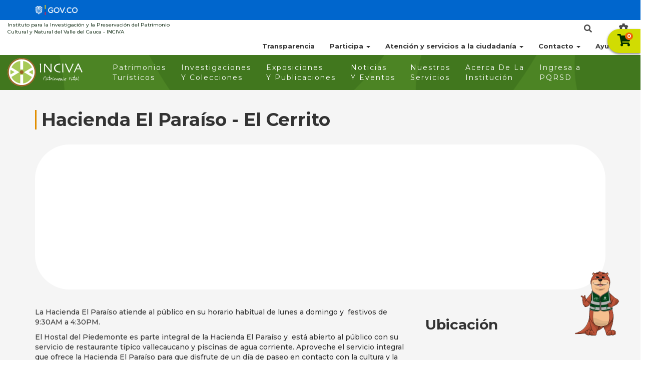

--- FILE ---
content_type: text/html; charset=UTF-8
request_url: https://inciva.gov.co/patrimonios-turisticos---v2/hacienda-el-paraiso---el-cerrito
body_size: 16481
content:
<!DOCTYPE html><html lang="es"><head><meta charset="UTF-8"><meta name="mobile-web-app-capable" content="yes"><meta http-equiv="X-UA-Compatible" content="IE=edge"><meta name="viewport"
            content="width=device-width, initial-scale=1.0, user-scalable=no, minimum-scale=1.0, maximum-scale=1.0"><meta name="csrf-token" content="FOfX86nwarA0gne8f0GGwMngBhPZ3DH3djm2WzDL" /><title>
                            Hacienda El Paraíso - El Cerrito
                    </title><link rel="shortcut icon" href="https://inciva.gov.co/storage/Clientes/INCIVA/Principal/logos/favicon.png" type="image/png" /><link href="https://inciva.gov.co/assets/bootstrap/css/bootstrap.min.css" rel="stylesheet" /><link href="https://inciva.gov.co/css/font-awesome.min.css" rel="stylesheet" /><link href="https://inciva.gov.co/plugins/fontawesome-free-5.9.0-web/css/v4-shims.min.css" rel="stylesheet" /><link href="https://inciva.gov.co/plugins/fontawesome-free-5.9.0-web/css/all.min.css" rel="stylesheet" /><link href="https://inciva.gov.co/assets/widgets/carousel/carousel.css" rel="stylesheet" /><link href="https://inciva.gov.co/assets/widgets/owlcarousel/owl.carousel.css" rel="stylesheet" /><link href="https://inciva.gov.co/plugins/sweetalert2/sweetalert2.css" rel="stylesheet" /><link href="https://inciva.gov.co/plugins/select2/css/select2.css" rel="stylesheet" /><link href="https://inciva.gov.co/plugins/datetimepicker/jquery.datetimepicker.min.css" rel="stylesheet" /><link href="https://inciva.gov.co/assets/widgets/flexslider/flexslider.css" rel="stylesheet" /><link href="https://inciva.gov.co/plugins/daterangepicker/daterangepicker.css" rel="stylesheet" /><link href="https://inciva.gov.co/assets/widgets/full-calendar/bootstrap/main.min.css" rel="stylesheet" /><link href="https://inciva.gov.co/assets/widgets/full-calendar/core/main.min.css" rel="stylesheet" /><link href="https://inciva.gov.co/assets/widgets/full-calendar/daygrid/main.min.css" rel="stylesheet" /><link href="https://inciva.gov.co/assets/widgets/flexslider/flexslider.css" rel="stylesheet" /><link href="https://inciva.gov.co/storage/Framework/Modules/cms/css/estilos-cms.css" rel="stylesheet" /><link
                        href="https://inciva.gov.co/storage/Framework/Modules/cms/css/buscador.css"
                        rel="stylesheet" /><link
                        href="https://inciva.gov.co/storage/Framework/Modules/cms/css/agregarcarrito.css"
                        rel="stylesheet" /><link
                        href="https://inciva.gov.co/storage/Framework/Modules/pagos/css/resumencompra.css"
                        rel="stylesheet" /><link
                        href="https://inciva.gov.co/storage/Framework/Modules/vgforms/css/formulario.css"
                        rel="stylesheet" /><link
                href="https://inciva.gov.co/storage/Clientes/INCIVA/Principal/css/estilos-v2.css"
                rel="stylesheet" /><link
                href="https://inciva.gov.co/storage/Clientes/INCIVA/Principal/css/estilos-v2_responsive.css"
                rel="stylesheet" /><script src="https://inciva.gov.co/plugins/jQuery/jQuery-2.1.4.min.js?n=1"></script><script src="https://inciva.gov.co/plugins/jQueryUI/jquery-ui-1.10.3.min.js?n=1"></script><script src="https://inciva.gov.co/assets/bootstrap/js/bootstrap.min.js?n=1"></script><script src="https://inciva.gov.co/plugins/select2/js/select2.min.js?n=1"></script><script src="https://inciva.gov.co/assets/widgets/full-calendar/bootstrap/main.min.js?n=1"></script><script src="https://inciva.gov.co/assets/widgets/full-calendar/core/main.js?n=1"></script><script src="https://inciva.gov.co/assets/widgets/full-calendar/daygrid/main.min.js?n=1"></script><script>
            var base_symlink = "https://inciva.gov.co/";
            var base_filemanager = "%2Fstorage%2FClientes%2FINCIVA%2FPrincipal%2F";
            var nombre_comunidad = "INCIVA - Instituto para la Investigación y la Preservación del Patrimonio Cultural y Natural del Valle del Cauca";
            var get_locale = "es";
        </script><script>
            $.ajaxSetup({
                headers: {
                    'X-CSRF-TOKEN': $('meta[name="csrf-token"]').attr('content')
                }
            });

            function completarRuta(archivo) {
                return ((base_symlink != '') ? base_symlink : '/') + archivo;
            }

            function jsExiste(src) {
                return ($("script[src='" + src + "']").length > 0) ? true : false;
            }

            function cssExiste(src) {
                return ($("link[href='" + src + "']").length > 0) ? true : false;
            }

            function importarCss(nombre) {
                var s = document.createElement("link");
                s.rel = "stylesheet";
                s.type = "text/css";
                s.href = nombre;
                document.querySelector("head").appendChild(s);
            }
        </script></head><body data-idpage = "466"
        class="body-loader-c no-home  pagina-contenido pagina-interna patrimonios-turisticos nodo-patrimonios-turisticos---v2 no-login"><div class="bar-fondo-top-scrol hidden"></div><header class="seccion-header"><div class="section-header-container"><div class="container contenedor-govco"><div class="row "><div class="col-xs-4 col-sm-3 col-md-2 col-lg-2 " ><div class="block bloque-logo-govco"  ><div class="content-block"><div class="logo govco"><a href="https://www.gov.co/" target="_blank"><img alt="" src="/storage/Clientes/INCIVA/Principal/imagenes/header_govco.png" class="img-responsive"></a></div></div></div></div><div class="col-xs-12 col-sm-12 col-md-12 col-lg-12 " ><div class="block analytics-google"  ><div class="content-block"><html><head><title></title></head><body><script async src="https://www.googletagmanager.com/gtag/js?id=G-ZZX4BQ0ZDG"></script><script>
  window.dataLayer = window.dataLayer || [];
  function gtag(){dataLayer.push(arguments);}
  gtag('js', new Date());

  gtag('config', 'G-ZZX4BQ0ZDG');
</script></body></html></div></div></div></div></div></div><div class="section-header-container"><div class="container-fluid cabezote"><div class="row "><div class="col-xs-12 col-sm-12 col-md-6 col-lg-6 " ><div class="block frase-cabezote"  ><div class="content-block"><html><head><title></title></head><body><p>Instituto para la Investigaci&oacute;n y la Preservaci&oacute;n del Patrimonio<br />
Cultural y Natural del Valle del Cauca - INCIVA</p></body></html></div></div></div><div class="col-xs-1 col-sm-1 col-md-1 col-lg-1 " ><div class="componente-accesibilidad"><a class="btn trigger-accesibilidad" data-actionaling="slide-right"><i class="fa fa-cog" aria-hidden="true"></i></a><div class="content-group-config-modo content-right" data-aling="slide-right"><a class="btn cerrarConfigModo"><i class="fa fa-times" aria-hidden="true"></i></a><div class="content-mayu-min"><a class="activeMayus" data-contadoracc="0" title="Aumentar tamaño"><i class="fa fa-font" aria-hidden="true"></i><i class="fa fa-plus" aria-hidden="true"></i></a><a class="activeResetFo" title="Restablecer tamaño"><i class="fa fa-font" aria-hidden="true"></i></a><a class="activeMin" data-contadoracc="0" title="Disminuir tamaño"><i class="fa fa-font" aria-hidden="true"></i><i class="fa fa-minus" aria-hidden="true"></i></a></div><div class="content-modo-oscuro"><span class="modoOscuroP">Modo oscuro</span><a class="ActiveModoOscuro"><i class="fa fa-toggle-off active" aria-hidden="true"></i><i class="fa fa-toggle-on hidden" aria-hidden="true"></i></a></div></div></div></div><div class="col-xs-1 col-sm-1 col-md-1 col-lg-1 " ><div class="componente-buscador" data-idcomponenteb="562"><a href="#" class="btn btn-default btn-modalb-componente" data-toggle="modal" data-target="#modalbusc-562"><i class="fa fa-search fa-lg fa-fw"></i></a><div class="modal fade modal-buscador-componente" id="modalbusc-562" tabindex="-1" role="dialog"><div class="modal-dialog modal-lg" role="document"><div class="modal-content"><div class="modal-header"><button type="button" class="close" data-dismiss="modal" aria-label="Close"><span aria-hidden="true">&times;</span></button></div><div class="modal-body"><div class="row"><div class="col-sm-12"><form class="form_buscador_componente" action="POST" id="formBuscador"><div class="input-group input-group-lg"><span class="input-group-addon"><i class="fa fa-search"></i></span><input type="text" class="form-control field_buscador" placeholder="¿Qu&eacute; est&aacute;s buscando?" name="field_buscador" onkeypress="return checkEspecialCharts(event)" autocomplete="off" ><span class="input-group-btn"><input type="submit" class="btn btn-default btn-buscador" value="Buscar"><a class="limpiar-busqueda-bc btn btn-default" style="display: none;"><i class="fa fa-times"></i></a></span></div></form><span class="text-danger no_busqueda" style="display: none">Debe escribir un par&aacute;metro de b&uacute;squeda.</span></div><div class="col-sm-12 cont-tiposcontenido"><strong>¿D&oacute;nde?:</strong><div class="row"><div class="col-sm-3"><div class="checkBuscar"><div class="check"><input class="seleccion-todos" type="checkbox" value="all" id="buscar_cont_all" checked></div><div class="label-check"><label for="buscar_cont_all" class="no-seleccionable">Todos</label></div></div></div><div class="col-sm-3"><div class="checkBuscar"><div class="check"><input class="check-tipo-buscar" type="checkbox" value="26" id="buscar_cont_26" checked></div><div class="label-check"><label class="no-seleccionable" for="buscar_cont_26" title="Rendición de cuentas">Rendición de cuentas</label></div></div></div><div class="col-sm-3"><div class="checkBuscar"><div class="check"><input class="check-tipo-buscar" type="checkbox" value="28" id="buscar_cont_28" checked></div><div class="label-check"><label class="no-seleccionable" for="buscar_cont_28" title="Contratos">Contratos</label></div></div></div><div class="col-sm-3"><div class="checkBuscar"><div class="check"><input class="check-tipo-buscar" type="checkbox" value="30" id="buscar_cont_30" checked></div><div class="label-check"><label class="no-seleccionable" for="buscar_cont_30" title="Normatividad">Normatividad</label></div></div></div><div class="col-sm-3"><div class="checkBuscar"><div class="check"><input class="check-tipo-buscar" type="checkbox" value="34" id="buscar_cont_34" checked></div><div class="label-check"><label class="no-seleccionable" for="buscar_cont_34" title="Planes de programa">Planes de programa</label></div></div></div><div class="col-sm-3"><div class="checkBuscar"><div class="check"><input class="check-tipo-buscar" type="checkbox" value="46" id="buscar_cont_46" checked></div><div class="label-check"><label class="no-seleccionable" for="buscar_cont_46" title="Centro de documentación ">Centro de documentación </label></div></div></div><div class="col-sm-3"><div class="checkBuscar"><div class="check"><input class="check-tipo-buscar" type="checkbox" value="92" id="buscar_cont_92" checked></div><div class="label-check"><label class="no-seleccionable" for="buscar_cont_92" title="Revistas Cespedesia">Revistas Cespedesia</label></div></div></div><div class="col-sm-3"><div class="checkBuscar"><div class="check"><input class="check-tipo-buscar" type="checkbox" value="95" id="buscar_cont_95" checked></div><div class="label-check"><label class="no-seleccionable" for="buscar_cont_95" title="Acuerdo laboral INCIVA">Acuerdo laboral INCIVA</label></div></div></div><div class="col-sm-3"><div class="checkBuscar"><div class="check"><input class="check-tipo-buscar" type="checkbox" value="96" id="buscar_cont_96" checked></div><div class="label-check"><label class="no-seleccionable" for="buscar_cont_96" title="Proyectos de Inversión por años">Proyectos de Inversión por años</label></div></div></div><div class="col-sm-3"><div class="checkBuscar"><div class="check"><input class="check-tipo-buscar" type="checkbox" value="97" id="buscar_cont_97" checked></div><div class="label-check"><label class="no-seleccionable" for="buscar_cont_97" title="Mapa de riesgos">Mapa de riesgos</label></div></div></div><div class="col-sm-3"><div class="checkBuscar"><div class="check"><input class="check-tipo-buscar" type="checkbox" value="98" id="buscar_cont_98" checked></div><div class="label-check"><label class="no-seleccionable" for="buscar_cont_98" title="Metas e indicadores de gestión">Metas e indicadores de gestión</label></div></div></div><div class="col-sm-3"><div class="checkBuscar"><div class="check"><input class="check-tipo-buscar" type="checkbox" value="100" id="buscar_cont_100" checked></div><div class="label-check"><label class="no-seleccionable" for="buscar_cont_100" title="Informe PQRSD">Informe PQRSD</label></div></div></div><div class="col-sm-3"><div class="checkBuscar"><div class="check"><input class="check-tipo-buscar" type="checkbox" value="101" id="buscar_cont_101" checked></div><div class="label-check"><label class="no-seleccionable" for="buscar_cont_101" title="Informes pormenorizados de Control Interno">Informes pormenorizados de Control Interno</label></div></div></div><div class="col-sm-3"><div class="checkBuscar"><div class="check"><input class="check-tipo-buscar" type="checkbox" value="102" id="buscar_cont_102" checked></div><div class="label-check"><label class="no-seleccionable" for="buscar_cont_102" title="Informes de gestión">Informes de gestión</label></div></div></div><div class="col-sm-3"><div class="checkBuscar"><div class="check"><input class="check-tipo-buscar" type="checkbox" value="103" id="buscar_cont_103" checked></div><div class="label-check"><label class="no-seleccionable" for="buscar_cont_103" title="Información financiera y contable">Información financiera y contable</label></div></div></div><div class="col-sm-3"><div class="checkBuscar"><div class="check"><input class="check-tipo-buscar" type="checkbox" value="105" id="buscar_cont_105" checked></div><div class="label-check"><label class="no-seleccionable" for="buscar_cont_105" title="Documentos">Documentos</label></div></div></div><div class="col-sm-3"><div class="checkBuscar"><div class="check"><input class="check-tipo-buscar" type="checkbox" value="148" id="buscar_cont_148" checked></div><div class="label-check"><label class="no-seleccionable" for="buscar_cont_148" title="Resoluciones de la Dirección">Resoluciones de la Dirección</label></div></div></div><div class="col-sm-3"><div class="checkBuscar"><div class="check"><input class="check-tipo-buscar" type="checkbox" value="149" id="buscar_cont_149" checked></div><div class="label-check"><label class="no-seleccionable" for="buscar_cont_149" title="Actas de junta Directiva">Actas de junta Directiva</label></div></div></div><div class="col-sm-3"><div class="checkBuscar"><div class="check"><input class="check-tipo-buscar" type="checkbox" value="163" id="buscar_cont_163" checked></div><div class="label-check"><label class="no-seleccionable" for="buscar_cont_163" title="Informe Defensa Judicial">Informe Defensa Judicial</label></div></div></div><div class="col-sm-3"><div class="checkBuscar"><div class="check"><input class="check-tipo-buscar" type="checkbox" value="164" id="buscar_cont_164" checked></div><div class="label-check"><label class="no-seleccionable" for="buscar_cont_164" title="Informe de Empalme">Informe de Empalme</label></div></div></div><div class="col-sm-3"><div class="checkBuscar"><div class="check"><input class="check-tipo-buscar" type="checkbox" value="165" id="buscar_cont_165" checked></div><div class="label-check"><label class="no-seleccionable" for="buscar_cont_165" title="Informe Asamblea">Informe Asamblea</label></div></div></div><div class="col-sm-3"><div class="checkBuscar"><div class="check"><input class="check-tipo-buscar" type="checkbox" value="166" id="buscar_cont_166" checked></div><div class="label-check"><label class="no-seleccionable" for="buscar_cont_166" title="Informe Rendición a la Contraloría Departamental del Valle del Cauca">Informe Rendición a la Contraloría Departamental del Valle del Cauca</label></div></div></div><div class="col-sm-3"><div class="checkBuscar"><div class="check"><input class="check-tipo-buscar" type="checkbox" value="207" id="buscar_cont_207" checked></div><div class="label-check"><label class="no-seleccionable" for="buscar_cont_207" title="Patrimonios Turísticos - v2">Patrimonios Turísticos - v2</label></div></div></div><div class="col-sm-3"><div class="checkBuscar"><div class="check"><input class="check-tipo-buscar" type="checkbox" value="208" id="buscar_cont_208" checked></div><div class="label-check"><label class="no-seleccionable" for="buscar_cont_208" title="Noticias y Eventos - v2">Noticias y Eventos - v2</label></div></div></div><div class="col-sm-3"><div class="checkBuscar"><div class="check"><input class="check-tipo-buscar" type="checkbox" value="209" id="buscar_cont_209" checked></div><div class="label-check"><label class="no-seleccionable" for="buscar_cont_209" title="Nuestros Servicios - v2">Nuestros Servicios - v2</label></div></div></div><div class="col-sm-3"><div class="checkBuscar"><div class="check"><input class="check-tipo-buscar" type="checkbox" value="211" id="buscar_cont_211" checked></div><div class="label-check"><label class="no-seleccionable" for="buscar_cont_211" title="Exposiciones Virtuales - v2">Exposiciones Virtuales - v2</label></div></div></div><div class="col-sm-3"><div class="checkBuscar"><div class="check"><input class="check-tipo-buscar" type="checkbox" value="212" id="buscar_cont_212" checked></div><div class="label-check"><label class="no-seleccionable" for="buscar_cont_212" title="Junta directiva - v2">Junta directiva - v2</label></div></div></div><div class="col-sm-3"><div class="checkBuscar"><div class="check"><input class="check-tipo-buscar" type="checkbox" value="213" id="buscar_cont_213" checked></div><div class="label-check"><label class="no-seleccionable" for="buscar_cont_213" title="Cespedesia - v2">Cespedesia - v2</label></div></div></div><div class="col-sm-3"><div class="checkBuscar"><div class="check"><input class="check-tipo-buscar" type="checkbox" value="214" id="buscar_cont_214" checked></div><div class="label-check"><label class="no-seleccionable" for="buscar_cont_214" title="Rutas Verdes - v2">Rutas Verdes - v2</label></div></div></div><div class="col-sm-3"><div class="checkBuscar"><div class="check"><input class="check-tipo-buscar" type="checkbox" value="215" id="buscar_cont_215" checked></div><div class="label-check"><label class="no-seleccionable" for="buscar_cont_215" title="Preguntas Frecuentes - v2">Preguntas Frecuentes - v2</label></div></div></div><div class="col-sm-3"><div class="checkBuscar"><div class="check"><input class="check-tipo-buscar" type="checkbox" value="216" id="buscar_cont_216" checked></div><div class="label-check"><label class="no-seleccionable" for="buscar_cont_216" title="Acceso a la información pública - v2.">Acceso a la información pública - v2.</label></div></div></div><div class="col-sm-3"><div class="checkBuscar"><div class="check"><input class="check-tipo-buscar" type="checkbox" value="217" id="buscar_cont_217" checked></div><div class="label-check"><label class="no-seleccionable" for="buscar_cont_217" title="Convocatorias - v2">Convocatorias - v2</label></div></div></div><div class="col-sm-3"><div class="checkBuscar"><div class="check"><input class="check-tipo-buscar" type="checkbox" value="218" id="buscar_cont_218" checked></div><div class="label-check"><label class="no-seleccionable" for="buscar_cont_218" title="Proyectos - v2">Proyectos - v2</label></div></div></div><div class="col-sm-12 cont_nocontenidos" style="display: none"><span class="text-danger">Debe seleccionar almenos una opci&oacute;n</span></div></div><div class="row contenedor-resultados"></div></div><div class="hidden urlSearch">https://inciva.gov.co/cms/basic/searchcontenidos</div><div class="hidden canMostrarMovil">12</div><div class="hidden canMostrarTablet">6</div><div class="hidden canMostrarLaptop">4</div><div class="hidden canMostrarDesktop">4</div>                        </div></div><div class="modal-footer"><button type="button" class="btn btn-default" data-dismiss="modal">Cerrar</button></div></div></div></div></div></div><div class="col-xs-4 col-sm-4 col-md-4 col-lg-4 " ><div class="menu menu-cabezote"><div class="vgNavbarContainer-47"><div class="navbar-header"><a href="#menu-nav" class="meanmenu-reveal navbar-toggle collapsed" data-toggle="collapse" data-target="#vgNavbar-47733" title="Cerrar el menu principal"><span class="icon-bar"></span><span class="icon-bar"></span><span class="icon-bar"></span><span class="hidden icon-bar"> Cerrar el menu principal </span></a></div><div id="vgNavbar-47-733" class="collapse navbar-collapse"><ul class="menu-nav nav navbar-nav"><li class="   
                        
                        "><a title="" href="https://inciva.gov.co/v2/transparencia" >
                        
                                                Transparencia
                        
                                            </a></li><li class="   dropdown 
                        
                        "><a title="" href="#"  data-toggle='dropdown'>
                        
                                                Participa
                        
                                                <span class="caret"></span></a><ul class="dropdown-menu"><li class='inicio-panel-hijos'><ol class='hijos-holder'><li class="  
                     
                     
                    " data-id="980"><a href="https://www.inciva.gov.co/canales-de-interaccion" data-id="980" class="enlace-menu"  target="_self">

                            
                                                            Canal de interacción deliberatoria para la participación ciudadana                             
                                                    </a></li><li class="  
                     
                     
                    " data-id="981"><a href="https://www.inciva.gov.co/formulario-inscripcion" data-id="981" class="enlace-menu"  target="_self">

                            
                                                            Formulario de inscripción ciudadana a instancias de partición, instancias o acciones que ofrece la entidad                             
                                                    </a></li><li class="  
                     
                     
                    " data-id="982"><a href="https://www.inciva.gov.co/storage/Clientes/INCIVA/Principal/imagenes/PLAN_DE_PARTICIPACION_CIUDADANO.pdf" data-id="982" class="enlace-menu"  target="_self">

                            
                                                            Participación para la identificación de problemas y diagnóstico de necesidades                            
                                                    </a></li><li class="  
                     
                     
                    " data-id="983"><a href="https://www.inciva.gov.co/storage/Clientes/INCIVA/Principal/imagenes/certificacion_presupuesto_participativo.pdf" data-id="983" class="enlace-menu"  target="_self">

                            
                                                            Planeación y/o presupuesto participativo                            
                                                    </a></li><li class="  
                     
                     
                    " data-id="984"><a href="https://www.inciva.gov.co/storage/Clientes/INCIVA/Principal/imagenes/EYnhz9xmhHU1lP6Y-MARCO_LEGAL_INCIVA.pdf" data-id="984" class="enlace-menu"  target="_self">

                            
                                                            Participación y consulta ciudadana de proyectos, normas, políticas o programas                            
                                                    </a></li><li class="  
                     
                     
                    " data-id="985"><a href="https://www.inciva.gov.co/storage/Clientes/INCIVA/Principal/imagenes/PLAN_DE_COLABORACION_E_INNOVACION.pd" data-id="985" class="enlace-menu"  target="_self">

                            
                                                            Colaboración e innovación abierta                            
                                                    </a></li><li class="  
                     
                     
                    " data-id="986"><a href="https://www.inciva.gov.co/institucion/rendicion-de-cuentas" data-id="986" class="enlace-menu"  target="_self">

                            
                                                            Rendición de cuentas                            
                                                    </a></li><li class="  
                     
                     
                    " data-id="987"><a href="https://inciva.gov.co/v2/informes-pqrsd" data-id="987" class="enlace-menu"  target="_self">

                            
                                                            Control Ciudadano                            
                                                    </a></li></ol></li></ul></li><li class="   dropdown 
                        
                        "><a title="" href="#"  data-toggle='dropdown'>
                        
                                                Atención y servicios a la ciudadanía
                        
                                                <span class="caret"></span></a><ul class="dropdown-menu"><li class='inicio-panel-hijos'><ol class='hijos-holder'><li class="  
                     
                     
                    " data-id="964"><a href="/v2/notificaciones-judiciales" data-id="964" class="enlace-menu"  target="_self">

                            
                                                            Notificaciones Judiciales                            
                                                    </a></li><li class="  
                     
                     
                    " data-id="965"><a href="https://inciva.gov.co//v2/contratacion" data-id="965" class="enlace-menu"  target="_self">

                            
                                                            Contratación                            
                                                    </a></li><li class="  
                     
                     
                    " data-id="966"><a href="/v2/normatividad" data-id="966" class="enlace-menu"  target="_self">

                            
                                                            Normatividad                            
                                                    </a></li><li class="  
                     
                     
                    " data-id="967"><a href="/v2/informacion-publica" data-id="967" class="enlace-menu"  target="_self">

                            
                                                            Acceso información Pública                            
                                                    </a></li><li class="  
                     
                     
                    " data-id="968"><a href="/v2/consulta-radicados" data-id="968" class="enlace-menu"  target="_self">

                            
                                                            Consulta Radicados                            
                                                    </a></li><li class="  
                     
                     
                    " data-id="969"><a href="/v2/convocatorias" data-id="969" class="enlace-menu"  target="_self">

                            
                                                            Convocatorias                            
                                                    </a></li><li class="  
                     
                     
                    " data-id="970"><a href="https://inciva.gov.co/v2/portal-ninos" data-id="970" class="enlace-menu"  target="_self">

                            
                                                            Portal de Niños                            
                                                    </a></li><li class="  
                     
                     
                    " data-id="971"><a href="/v2/anexo-tecnico-accesibilidad" data-id="971" class="enlace-menu"  target="_self">

                            
                                                            Anexo técnico de accesibilidad                            
                                                    </a></li></ol></li></ul></li><li class="   dropdown 
                        
                        "><a title="" href="#"  data-toggle='dropdown'>
                        
                                                Contacto
                        
                                                <span class="caret"></span></a><ul class="dropdown-menu"><li class='inicio-panel-hijos'><ol class='hijos-holder'><li class="  
                     
                     
                    " data-id="973"><a href="https://inciva.gov.co/v2/pqrsd" data-id="973" class="enlace-menu"  target="_self">

                            
                                                            PQRSD                            
                                                    </a></li><li class="  
                     
                     
                    " data-id="974"><a href="https://inciva.gov.co/v2/directorio-funcionarios" data-id="974" class="enlace-menu"  target="_self">

                            
                                                            Directorio Funcionarios                            
                                                    </a></li><li class="  
                     
                     
                    " data-id="975"><a href="https://inciva.gov.co/v2/escribanos" data-id="975" class="enlace-menu"  target="_self">

                            
                                                            Escríbanos                            
                                                    </a></li></ol></li></ul></li><li class="   dropdown 
                        
                        "><a title="" href="#"  data-toggle='dropdown'>
                        
                                                Ayuda
                        
                                                <span class="caret"></span></a><ul class="dropdown-menu"><li class='inicio-panel-hijos'><ol class='hijos-holder'><li class="  
                     
                     
                    " data-id="977"><a href="https://inciva.gov.co/v2/preguntas-frecuentes" data-id="977" class="enlace-menu"  target="_self">

                            
                                                            Preguntas Frecuentes                            
                                                    </a></li><li class="  
                     
                     
                    " data-id="978"><a href="https://inciva.gov.co/v2/glosario" data-id="978" class="enlace-menu"  target="_self">

                            
                                                            Glosario                            
                                                    </a></li><li class="  
                     
                     
                    " data-id="979"><a href="https://inciva.gov.co/v2/mapa-navegacion" data-id="979" class="enlace-menu"  target="_self">

                            
                                                            Mapa de Navegación                            
                                                    </a></li></ol></li></ul></li></ul></div></div></div><script>
    $('.menu a').click(function(e) {
        $(this).parents(".menu").find("li").removeClass("active");
    });
</script></div></div></div></div><div class="section-header-container"><div class="container-fluid contenedor-menu-principal"><div class="row fila-menu-principal"><div class="col-xs-2 col-sm-2 col-md-2 col-lg-2 " ><div class="block logo-inciva"  ><div class="content-block"><html><head><title></title></head><body><a href="/inicio"><img alt="logo INCIVA" src="/storage/Clientes/INCIVA/Principal/imagenes/bloques/lo-menu-inciva.svg" style="width: 150px; height: 57px;" title="Logo INCIVA"/></a></body></html></div></div></div><div class="col-xs-9 col-sm-9 col-md-9 col-lg-9 " ><div class="menu menu-principal"><div class="vgNavbarContainer-38"><div class="navbar-header"><a href="#menu-nav" class="meanmenu-reveal navbar-toggle collapsed" data-toggle="collapse" data-target="#vgNavbar-38504" title="Cerrar el menu principal"><span class="icon-bar"></span><span class="icon-bar"></span><span class="icon-bar"></span><span class="hidden icon-bar"> Cerrar el menu principal </span></a></div><div id="vgNavbar-38-504" class="collapse navbar-collapse"><ul class="menu-nav nav navbar-nav"><li class="   
                        
                        "><a title="" href="https://inciva.gov.co/v2/patrimonios-turisticos" >
                        
                                                Patrimonios <br>Turísticos
                        
                                            </a></li><li class="   
                        
                        "><a title="" href="https://inciva.gov.co/v2/investigaciones-colecciones" >
                        
                                                Investigaciones <br>Y Colecciones
                        
                                            </a></li><li class="   
                        
                        "><a title="" href="https://inciva.gov.co/v2/exposiciones-publicaciones" >
                        
                                                Exposiciones <br>Y Publicaciones
                        
                                            </a></li><li class="   
                        
                        "><a title="" href="https://inciva.gov.co/v2/noticias-eventos" >
                        
                                                Noticias <br>Y Eventos
                        
                                            </a></li><li class="   
                        
                        "><a title="" href="https://inciva.gov.co/v2/nuestros-servicios" >
                        
                                                Nuestros <br>Servicios
                        
                                            </a></li><li class="   
                        
                        "><a title="" href="https://inciva.gov.co/v2/acerca-institucion" >
                        
                                                Acerca De La <br>Institución
                        
                                            </a></li><li class=" pqrsd  
                        
                        "><a title="" href="https://inciva.gov.co/v2/pqrsd" >
                        
                                                Ingresa a <br>PQRSD <style> a.pqrsd {color: yellow; } </style> 
                        
                                            </a></li></ul></div></div></div><script>
    $('.menu a').click(function(e) {
        $(this).parents(".menu").find("li").removeClass("active");
    });
</script></div><div class="col-xs-1 col-sm-1 col-md-1 col-lg-1 " ><input type="hidden" class="url-imprimir-resumen" value="https://inciva.gov.co/pagos/payment/imprimirresumen"><a href="#" class="actualizar-resumen-carrito hidden">Actualizar</a><div class="contenedor-resumen-carrito" data-componente="613"><div id="mySidepanel" class="sidepanel state-panel-close"><a href="#" class="closebtn" onclick="closeNav()">&times;</a><input type="hidden" value="" class="existe-compra-en-linea" name="existe-compra-en-linea" ><div class="row contenido-items-compra"><div class="col-sm-12 titulo-resumen-compra"><div class="pull-left contenedor-icono-carrito interno"><i class="fa fa-shopping-cart" aria-hidden="true"></i> 
                <span class="cantidad-items-compra">0</span></div><span class="carrito-compra-titulo">Carrito de Compras</span></div><div class="col-sm-12 no-items-carrito">
                No has agregado nada al carrito
            </div><div class="col-sm-12">
                Aqu&iacute; encontrar&aacute;s el listado de los productos que hayas agregado de los diferentes 
                Patrimonios Turisticos
            </div></div></div><button class="openbtn" onclick="openNav()"><div class="contenedor-icono-carrito"><i class="fa fa-shopping-cart" aria-hidden="true"></i><span class="cantidad-items-compra">0</span></div></button></div></div></div><div class="row fila-mobile-menu"><div class="col-xs-12 col-sm-12 col-md-12 col-lg-12 " ><div class="block logo-inciva"  ><div class="content-block"><html><head><title></title></head><body><a href="/inicio"><img alt="logo INCIVA" src="/storage/Clientes/INCIVA/Principal/imagenes/bloques/lo-menu-inciva.svg" style="width: 150px; height: 57px;" title="Logo INCIVA"/></a></body></html></div></div></div><div class="col-xs-12 col-sm-12 col-md-12 col-lg-12 " ><div class="menu menu-principal"><div class="vgNavbarContainer-38"><div class="navbar-header"><a href="#menu-nav" class="meanmenu-reveal navbar-toggle collapsed" data-toggle="collapse" data-target="#vgNavbar-3896" title="Cerrar el menu principal"><span class="icon-bar"></span><span class="icon-bar"></span><span class="icon-bar"></span><span class="hidden icon-bar"> Cerrar el menu principal </span></a></div><div id="vgNavbar-38-96" class="collapse navbar-collapse"><ul class="menu-nav nav navbar-nav"><li class="   
                        
                        "><a title="" href="https://inciva.gov.co/v2/patrimonios-turisticos" >
                        
                                                Patrimonios <br>Turísticos
                        
                                            </a></li><li class="   
                        
                        "><a title="" href="https://inciva.gov.co/v2/investigaciones-colecciones" >
                        
                                                Investigaciones <br>Y Colecciones
                        
                                            </a></li><li class="   
                        
                        "><a title="" href="https://inciva.gov.co/v2/exposiciones-publicaciones" >
                        
                                                Exposiciones <br>Y Publicaciones
                        
                                            </a></li><li class="   
                        
                        "><a title="" href="https://inciva.gov.co/v2/noticias-eventos" >
                        
                                                Noticias <br>Y Eventos
                        
                                            </a></li><li class="   
                        
                        "><a title="" href="https://inciva.gov.co/v2/nuestros-servicios" >
                        
                                                Nuestros <br>Servicios
                        
                                            </a></li><li class="   
                        
                        "><a title="" href="https://inciva.gov.co/v2/acerca-institucion" >
                        
                                                Acerca De La <br>Institución
                        
                                            </a></li><li class=" pqrsd  
                        
                        "><a title="" href="https://inciva.gov.co/v2/pqrsd" >
                        
                                                Ingresa a <br>PQRSD <style> a.pqrsd {color: yellow; } </style> 
                        
                                            </a></li></ul></div></div></div><script>
    $('.menu a').click(function(e) {
        $(this).parents(".menu").find("li").removeClass("active");
    });
</script></div><div class="col-xs-12 col-sm-12 col-md-12 col-lg-12 " ><div class="menu menu-cabezote"><div class="vgNavbarContainer-39"><div class="navbar-header"><a href="#menu-nav" class="meanmenu-reveal navbar-toggle collapsed" data-toggle="collapse" data-target="#vgNavbar-39643" title="Cerrar el menu principal"><span class="icon-bar"></span><span class="icon-bar"></span><span class="icon-bar"></span><span class="hidden icon-bar"> Cerrar el menu principal </span></a></div><div id="vgNavbar-39-643" class="collapse navbar-collapse"><ul class="menu-nav nav navbar-nav"><li class="   
                        
                        "><a title="" href="https://inciva.gov.co/v2/transparencia" >
                        
                                                Transparencia
                        
                                            </a></li><li class="   dropdown 
                        
                        "><a title="" href="#"  data-toggle='dropdown'>
                        
                                                Atención y servicios a la ciudadanía
                        
                                                <span class="caret"></span></a><ul class="dropdown-menu"><li class='inicio-panel-hijos'><ol class='hijos-holder'><li class="  
                     
                     
                    " data-id="671"><a href="#" data-id="671" class="enlace-menu"  target="_self">

                            
                                                            Notificaciones Judiciales                            
                                                    </a></li><li class="  
                     
                     
                    " data-id="672"><a href="#" data-id="672" class="enlace-menu"  target="_self">

                            
                                                            Contratación                            
                                                    </a></li><li class="  
                     
                     
                    " data-id="673"><a href="#" data-id="673" class="enlace-menu"  target="_self">

                            
                                                            Normatividad                            
                                                    </a></li><li class="  
                     
                     
                    " data-id="674"><a href="#" data-id="674" class="enlace-menu"  target="_self">

                            
                                                            Acceso Información Pública                            
                                                    </a></li><li class="  
                     
                     
                    " data-id="675"><a href="#" data-id="675" class="enlace-menu"  target="_self">

                            
                                                            Consulta Radicados                            
                                                    </a></li><li class="  
                     
                     
                    " data-id="676"><a href="#" data-id="676" class="enlace-menu"  target="_self">

                            
                                                            Convocatorias                            
                                                    </a></li><li class="  
                     
                     
                    " data-id="677"><a href="#" data-id="677" class="enlace-menu"  target="_self">

                            
                                                            Portal de Niños                            
                                                    </a></li><li class="  
                     
                     
                    " data-id="942"><a href="#" data-id="942" class="enlace-menu"  target="_self">

                            
                                                            Anexo técnico de accesibilidad                            
                                                    </a></li></ol></li></ul></li><li class="   dropdown 
                        
                        "><a title="" href="#"  data-toggle='dropdown'>
                        
                                                Contacto
                        
                                                <span class="caret"></span></a><ul class="dropdown-menu"><li class='inicio-panel-hijos'><ol class='hijos-holder'><li class="  
                     
                     
                    " data-id="678"><a href="#" data-id="678" class="enlace-menu"  target="_self">

                            
                                                            PQRSD                            
                                                    </a></li><li class="  
                     
                     
                    " data-id="679"><a href="#" data-id="679" class="enlace-menu"  target="_self">

                            
                                                            Directorio Funcionarios                            
                                                    </a></li><li class="  
                     
                     
                    " data-id="680"><a href="#" data-id="680" class="enlace-menu"  target="_self">

                            
                                                            Escríbanos                            
                                                    </a></li></ol></li></ul></li><li class="   dropdown 
                        
                        "><a title="" href="#"  data-toggle='dropdown'>
                        
                                                Ayuda
                        
                                                <span class="caret"></span></a><ul class="dropdown-menu"><li class='inicio-panel-hijos'><ol class='hijos-holder'><li class="  
                     
                     
                    " data-id="681"><a href="#" data-id="681" class="enlace-menu"  target="_self">

                            
                                                            Preguntas Frecuentes                            
                                                    </a></li><li class="  
                     
                     
                    " data-id="682"><a href="#" data-id="682" class="enlace-menu"  target="_self">

                            
                                                            Glosario                            
                                                    </a></li><li class="  
                     
                     
                    " data-id="683"><a href="#" data-id="683" class="enlace-menu"  target="_self">

                            
                                                            Mapa de Navegación                            
                                                    </a></li></ol></li></ul></li><li class="   dropdown 
                        
                        "><a title="" href="#"  data-toggle='dropdown'>
                        
                                                Participa
                        
                                                <span class="caret"></span></a><ul class="dropdown-menu"><li class='inicio-panel-hijos'><ol class='hijos-holder'><li class="  
                     
                     
                    " data-id="949"><a href="#" data-id="949" class="enlace-menu"  target="_self">

                            
                                                            Participación para la identificación de problemas y diagnóstico de necesidades                            
                                                    </a></li><li class="  
                     
                     
                    " data-id="950"><a href="#" data-id="950" class="enlace-menu"  target="_self">

                            
                                                            Planeación y/o presupuesto participativo                            
                                                    </a></li><li class="  
                     
                     
                    " data-id="951"><a href="#" data-id="951" class="enlace-menu"  target="_self">

                            
                                                            Participación y consulta ciudadana de proyectos, normas, políticas o programas                            
                                                    </a></li><li class="  
                     
                     
                    " data-id="952"><a href="#" data-id="952" class="enlace-menu"  target="_self">

                            
                                                            Colaboración e innovación abierta                            
                                                    </a></li><li class="  
                     
                     
                    " data-id="953"><a href="#" data-id="953" class="enlace-menu"  target="_self">

                            
                                                            Rendición de cuentas                            
                                                    </a></li><li class="  
                     
                     
                    " data-id="954"><a href="#" data-id="954" class="enlace-menu"  target="_self">

                            
                                                            Control Ciudadano                            
                                                    </a></li></ol></li></ul></li></ul></div></div></div><script>
    $('.menu a').click(function(e) {
        $(this).parents(".menu").find("li").removeClass("active");
    });
</script></div></div></div></div></header><section class="page"><div class="section-central-container"><div class="contenedor-pagina-cup "><div class="row fila-contenido-pagina"><div class="col-xs-12 col-sm-12 col-md-12 col-lg-12 " ><div class="section-page-container titulo-h1"><div class="container"><div class="row"><div class="col-xs-12 col-sm-12 col-md-12 col-lg-12 "><h1 style="opacity: 0;margin: 0;height: 0;">
                                                    Hacienda El Paraíso - El Cerrito
                                            </h1></div></div></div></div><div class="section-page-container contenedor-galeria " style=""><div class="container"><div class="row fila-multimedia"><div class="col-xs-12 col-sm-12 col-md-12 col-lg-12 " ><div class="vista vista-interna vista-flexslider galeria 448" id="vista-448" data-id="13774"><div class="row"><div class="contenido-div col-admin-edit col-xs-12"><div class="grupo grupito" id="grupo-2"><div class="campo campo-data patrimonio galeria "><div class="img-interna "><div class="container-galeria-flexslider"><div id="slider-13774-3910" data-tipo="slide"
                                data-container="carousel-13774-3910" class="flexslider"><ul class="slides"></ul></div><div id="carousel-13774-3910" data-width="100" data-tipo="thumb"
                                data-container="slider-13774-3910" class="flexslider flexslider-thumbs"><ul class="slides"></ul></div></div></div></div><div class="campo campo-data patrimonio galeria "><div class="img-interna "><div class="container-galeria-flexslider"><div id="slider-13774-3910" data-tipo="slide"
                                data-container="carousel-13774-3910" class="flexslider"><ul class="slides"></ul></div><div id="carousel-13774-3910" data-width="100" data-tipo="thumb"
                                data-container="slider-13774-3910" class="flexslider flexslider-thumbs"><ul class="slides"></ul></div></div></div></div><div class="campo campo-data patrimonio galeria "><div class="img-interna "><div class="container-galeria-flexslider"><div id="slider-13774-3910" data-tipo="slide"
                                data-container="carousel-13774-3910" class="flexslider"><ul class="slides"></ul></div><div id="carousel-13774-3910" data-width="100" data-tipo="thumb"
                                data-container="slider-13774-3910" class="flexslider flexslider-thumbs"><ul class="slides"></ul></div></div></div></div><div class="campo campo-data patrimonio galeria "><div class="img-interna "><div class="container-galeria-flexslider"><div id="slider-13774-3910" data-tipo="slide"
                                data-container="carousel-13774-3910" class="flexslider"><ul class="slides"></ul></div><div id="carousel-13774-3910" data-width="100" data-tipo="thumb"
                                data-container="slider-13774-3910" class="flexslider flexslider-thumbs"><ul class="slides"></ul></div></div></div></div><div class="campo campo-data patrimonio galeria "><div class="img-interna "><div class="container-galeria-flexslider"><div id="slider-13774-3910" data-tipo="slide"
                                data-container="carousel-13774-3910" class="flexslider"><ul class="slides"></ul></div><div id="carousel-13774-3910" data-width="100" data-tipo="thumb"
                                data-container="slider-13774-3910" class="flexslider flexslider-thumbs"><ul class="slides"></ul></div></div></div></div></div></div></div></div></div></div></div></div><div class="section-page-container contenedor-contenido " style=""><div class="container"><div class="row "><div class="col-xs-12 col-sm-12 col-md-8 col-lg-8 " ><div class="row "><div class="col-xs-12 col-sm-12 col-md-12 col-lg-12 " ><div class="vista vista-interna vista-descripcion-breve interna 442" id="vista-442" data-id="13774"><div class="row"><div class="contenido-div col-admin-edit col-xs-12"><div class="grupo grupito" id="grupo-1"><div class="campo campo-data patrimonio descripcion-breve "><div class="valor_campo"> <html><head><title></title></head><body><p>La Hacienda El Para&iacute;so atiende al p&uacute;blico en su horario habitual de lunes a domingo y&nbsp; festivos de 9:30AM a 4:30PM.&nbsp;</p><p>El Hostal del Piedemonte es parte integral de la Hacienda El Para&iacute;so y&nbsp; est&aacute; abierto al p&uacute;blico con su servicio de restaurante t&iacute;pico vallecaucano y piscinas de agua corriente. Aproveche el servicio integral que ofrece la Hacienda El Para&iacute;so para que disfrute de un d&iacute;a de paseo en contacto con la cultura y la naturaleza en el esplendoroso paisaje del Valle del Cauca.</p><p>Para llegar a la Hacienda El Para&iacute;so: V&iacute;a Cali -&nbsp; Palmira - El Cerrito, llegar al corregimiento de Amaime, crucero El Placer en donde hay un desv&iacute;o de la carretera Panamericana hacia las estribaciones de la Cordillera Central por la v&iacute;a que lleva al corregimiento de Santa Elena. La v&iacute;a se encuentra en excelente estado y cuenta con buena se&ntilde;alizaci&oacute;n.<br />
Si se desplaza en transporte p&uacute;blico debe tomar un bus que vaya para el municipio de El Cerrito por Palmira y bajarse en el corregimiento de Amaime en el crucero El Placer. All&iacute; se estacionan veh&iacute;culos que hacen recorridos hasta la Hacienda.</p></body></html></div></div></div></div></div></div></div><div class="col-xs-12 col-sm-12 col-md-12 col-lg-12 " ><div class="componente-titulo "><h2>¿Quiénes somos?</h2></div></div><div class="col-xs-12 col-sm-12 col-md-12 col-lg-12 " ><div class="vista vista-interna vista-quienes-somos interna 443" id="vista-443" data-id="13774"><div class="row"><div class="contenido-div col-admin-edit col-xs-12"><div class="grupo grupito" id="grupo-1"><div class="campo campo-data patrimonio quienes-somos "><div class="valor_campo"> <html><head><title></title></head><body><iframe allow="accelerometer; autoplay; clipboard-write; encrypted-media; gyroscope; picture-in-picture; web-share" allowfullscreen="" frameborder="0" height="400" src="https://www.youtube.com/embed/px6KuS8lo2g" title="YouTube video player" width="100%"></iframe><p>Ubicada a 36 km al norte de Cali, la Hacienda El Para&iacute;so, es uno de los destinos tur&iacute;sticos predilectos de los visitantes del Valle del Cauca y la regi&oacute;n. Este icono de la cultura vallecaucana y principal Bien de Inter&eacute;s Cultural del patriimonio nacional, es conocido mundialmente por haber sido la fuente de inspiraci&oacute;n de la novela cumbre del romanticismo latinoamericano: Mar&iacute;a, de Jorge Isaacs.</p><p>La&nbsp; Hacienda El Para&iacute;so, es sin lugar a dudas el escenario de la novela de Isaacs. Los rosales, la sombra de los samanes, el paisaje id&iacute;lico que del valle geogr&aacute;fico del r&iacute;o Cauca se desprende visto desde su suave piedemonte, la visita a la piedra de los enamorados, la conservaci&oacute;n viva de la memoria de la vida en las haciendas del siglo XIX, la casa de dimensiones considerables, sus numerosas y vastas estancias, la techumbre elevada, el reino de la deliciosa frescura, son motivos suficientes para visitarla una y otra vez.</p><p>&nbsp;</p><table align="center" border="0" cellpadding="1" cellspacing="1"><tbody><tr><td><strong><em>&quot;... sombreada por sauces a&ntilde;osos, engalanada con rosales, iluminada por los resplandores del sol al nacer&quot;. Efra&iacute;n</em></strong></td></tr></tbody></table><p>&nbsp;</p><p>Los visitantes encuentran especial valor en piezas como el joyero y la fotograf&iacute;a de Mar&iacute;a. De igual manera, la rosa siempre dispuesta en la habitaci&oacute;n de Efra&iacute;n, se conserva fresca, cada d&iacute;a, en honor a los enamorados.</p><p>&nbsp;</p><h1>Cronolog&iacute;a de un monumento</h1><p><img alt="La Hacienda El Paraíso - El Cerrito" src="/storage/Clientes/INCIVA/Principal/imagenes/bloques/HP-1.jpg" style="float: left;" title="La Hacienda El Paraíso - El Cerrito" /></p><p>La casa de la Hacienda El Para&iacute;so o Casa de la Sierra, fue construida entre 1816 y 1828, por don Victor Cabal, ganadero bugue&ntilde;o y exalcalde de Cali. El 20 de junio de 1854 fue vendida a don Jorge Enrique Isaacs, padre del poeta, en manos de quien estuvo hasta el 15 de junio de 1858. El 18 de abril de 1953 fue adquirida por el departamento del Valle del Cauca y su primera restauraci&oacute;n la realiz&oacute; el maestro Luis Alberto Acu&ntilde;a en 1954. Fue declarada Monumento Nacional el 30 de diciembre de 1959. Actualmente ostenta la figura de Bien de Inter&eacute;s Cultural de la Naci&oacute;n. ​​​​Con la Ley 397 de 1997 los bienes declarados monumentos nacionales con anterioridad fueron considerados como bienes de inter&eacute;s cultural y por la Ley 1185 de 2008 los BIC fueron definidos como tales en raz&oacute;n del inter&eacute;s especial que el bien revista para la comunidad en todo el territorio nacional...&rdquo;. (Ley 1185 de 2008, Art&iacute;culo 5&deg;, que modifica el Art&iacute;culo 8&deg; de la Ley 397 de 1997).</p><p><br /><br /><img alt="La Hacienda El Paraíso - El Cerrito" src="/storage/Clientes/INCIVA/Principal/imagenes/bloques/HP-2.jpg" style="float: right;" title="La Hacienda El Paraíso - El Cerrito" /></p><p>La Hacienda El Para&iacute;so hace parte del Instituto para la Investigaci&oacute;n y la Preservaci&oacute;n del Patrimonio Cultural y Natural del Valle del Cauca - INCIVA, desde el 1 de enero de 2001 y est&aacute; consolidada como el principal referente cultural y tur&iacute;stico del Valle del Cauca.</p><p>&nbsp;</p><h1>2017 A&ntilde;o Jorge Isaacs</h1><p>Mediante Ordenanza 434 de noviembre 24 de 2016, la Asamblea Departamental del Valle del Cauca declar&oacute; el <strong>2017 A&ntilde;o Jorge Isaacs</strong>, con el fin de conmemorar los 150 a&ntilde;os de publicaci&oacute;n de la novela Mar&iacute;a, &iacute;cono de la novela rom&aacute;ntica latinoamericana traducida a m&aacute;s de 30 idiomas y patrimonio cultural de los colombianos.</p><p>La Gobernaci&oacute;n del Valle del Cauca a trav&eacute;s de las Secretar&iacute;as de Cultura, Turismo, Educaci&oacute;n y los institutos de Bellas Artes, Incolballet, Biblioteca Departamental e INCIVA como la entidad a cargo de la Hacienda El Para&iacute;so, principal Bien de Inter&eacute;s Cultural del Valle del Cauca llev&oacute; a cabo las actividades conmemorativas que tuvieron lugar el 28 y 29 de octubre de 2017 en la Hacienda El Para&iacute;so.</p><p>&nbsp;</p><p><a href="/v2/galeria-jorge-isaacs" target="_blank"><em><strong>Vea las im&aacute;genes en este enlace</strong></em></a><a href="/v2/galeria-jorge-isaacs" target="_blank">&nbsp;</a></p><p>&nbsp;</p><p>La programaci&oacute;n de actividades conmemorativas incluy&oacute; entre otras la formulaci&oacute;n del Plan Especial de Manejo del Patrimonio para la Hacienda El Para&iacute;so, la reparaci&oacute;n de la cubierta de la casa museo, el Concurso de Autores Vallecaucanos, la adaptaci&oacute;n y presentaci&oacute;n de la obra Mar&iacute;a para ballet, encuentro acad&eacute;mico y el desarrollo de un micrositio web sobre la Hacienda El Para&iacute;so, Jorge Isaacs y la novela Mar&iacute;a en el portal de la Gobernaci&oacute;n del Valle del Cauca, el cual puede visitar presionando sobre la imagen a continuaci&oacute;n:</p><p style="text-align: center;"><a href="http://www.valledelcauca.gov.co/jorge_isaacs/" target="_blank"><img alt="2017 Año Jorge Isaacs" src="/storage/Clientes/INCIVA/Principal/imagenes/bloques/AnoJorgeIsaacs.jpg" title="2017 Año Jorge Isaacs" /></a></p><p>Con el <strong>A&ntilde;o Jorge Isaacs</strong> en el 2017 se promovi&oacute; la lectura de la novela Mar&iacute;a y el conocimiento de su ilustre autor cale&ntilde;o, hombre inquieto por la ciencia, la pol&iacute;tica y la literatura quien vivi&oacute; entre 1837 y 1895.</p></body></html></div></div></div></div></div></div></div><div class="col-xs-12 col-sm-12 col-md-12 col-lg-12 " ><div class="componente-titulo "><h2>Servicios</h2></div></div><div class="col-xs-12 col-sm-12 col-md-12 col-lg-12 " ><div class="vista vista-interna  444" id="vista-444" data-id="13774"><div class="row"><div class="contenido-div col-admin-edit col-xs-12"><div class="grupo grupito" id="grupo-1"><div class="campo campo-data patrimonio servicios "><div class="valor_campo"> <html><head><title></title></head><body><p>La hacienda cuenta con 120 hect&aacute;reas en donde adem&aacute;s de la casa museo, se encuentra el <strong>Hostal del Piedemonte</strong> con 26 acogedores chalets, piscinas de agua natural corriente, restaurante, zonas verdes y espacios para eventos.</p><p>En la <strong>Casa Museo</strong>, adem&aacute;s de una interesante visita gu&iacute;ada, donde a trav&eacute;s de una narraci&oacute;n con insertos po&eacute;ticos de la obra, se recrea la historia de Efra&iacute;n y Mar&iacute;a, los visitantes pueden contar con ofertas complementarias como:</p><ul><li>Tienda de recuerdos.</li><li>Estudio fotogr&aacute;fico de &eacute;poca.</li><li>Caf&eacute; libro.</li><li>Parqueadero</li></ul><p>La Hacienda El Para&iacute;so es un escenario propicio y muy requerido para la realizaci&oacute;n de eventos como matrimonios, cumplea&ntilde;os, bautizos, primeras comuniones y conmemoraciones, al igual que como locaci&oacute;n para sesiones fotogr&aacute;ficas y/o f&iacute;lmicas familiares y comerciales.&nbsp; Para este tipo de usos INCIVA ha dispuesto unas tarifas que pueden consultarse en la secci&oacute;n <strong>Tarifas </strong></p><p><strong>Hostal del Piedemonte:</strong>&nbsp;hace parte de la Hacienda El Para&iacute;so y est&aacute; ubicado en un &aacute;rea contigua a la casa museo. Cuenta con dos recintos con capacidad para 60 y 150 personas, 3 piscinas naturales, restaurante de comida t&iacute;pica vallecaucana, alojamiento en c&oacute;modos chalets y 6 hect&aacute;reas de zonas verdes para disfrutar.</p><p>Encuentre mayor informaci&oacute;n en: <a href="http://www.hostalpiedemonte.com" target="_blank">www.hostalpiedemonte.com</a>.</p></body></html></div></div></div></div></div></div></div><div class="col-xs-12 col-sm-12 col-md-12 col-lg-12 " ><div class="componente-titulo "><h2>Boletería</h2></div></div><div class="col-xs-12 col-sm-12 col-md-12 col-lg-12 " ><div class="vista vista-interna  445" id="vista-445" data-id="13774"><div class="row"><div class="contenido-div col-admin-edit col-xs-12"><div class="grupo grupito" id="grupo-1"><div class="campo campo-data patrimonio boleteria "><div class="valor_campo"> <html><head><title></title></head><body>Adultos: $18.000<br />
Ni&ntilde;os: $10.500<br />
Adultos mayores y personas con discapacidad PcD: $9.000<br />
Extranjeros: 10 USD (Venta solo en taquilla)</body></html></div></div></div></div></div></div></div><div class="col-xs-12 col-sm-12 col-md-12 col-lg-12 " ><div class="vista vista-interna vista-interna patrimonio documentos 464" id="vista-464" data-id="13774"><div class="row"><div class="contenido-div col-admin-edit col-xs-12"><div class="grupo grupito" id="grupo-1"><div class="campo campo-data protocolo-atencion-cliente patrimonio "><div class="valor-campo-ver"><a href="/storage/Clientes/INCIVA/Principal/imagenes/contenidos/119767-protocolo hacienda el paraiso 2024.pdf" target="_blank">Ver</a></div></div></div><div class="grupo grupito" id="grupo-2"><div class="campo campo-data tarifas patrimonio "><div class="valor-campo-ver"><a href="/storage/Clientes/INCIVA/Principal/imagenes/contenidos/121581-resolucion actualizacion tarifas centros operativos 2024-2025.pdf" target="_blank">Ver</a></div></div></div></div></div></div></div></div></div><div class="col-xs-12 col-sm-12 col-md-4 col-lg-4 " ><div class="row "><div class="col-xs-12 col-sm-12 col-md-12 col-lg-12 " ><div class="componente-titulo "><h2>Ubicación</h2></div></div><div class="col-xs-12 col-sm-12 col-md-12 col-lg-12 " ><div class="vista vista-interna vista-interna patrimonios ubicacion 465" id="vista-465" data-id="13774"><div class="row"><div class="contenido-div col-admin-edit col-xs-12"><div class="grupo grupito" id="grupo-1"><div class="campo campo-data patrimonio ubicacion "><div class="valor_campo"> <html><head><title></title></head><body><iframe allowfullscreen="" height="300" loading="lazy" src="https://www.google.com/maps/embed?pb=!1m18!1m12!1m3!1d3981.7653803960434!2d-76.19911558581403!3d3.640921997350688!2m3!1f0!2f0!3f0!3m2!1i1024!2i768!4f13.1!3m3!1m2!1s0x8e39f5cf799c4011%3A0x9c23f9498ebe4308!2sCasa%20Museo%20Hacienda%20El%20Para%C3%ADso!5e0!3m2!1sen!2sco!4v1644365197404!5m2!1sen!2sco" style="border:0;" width="400"></iframe></body></html></div></div></div></div></div></div></div><div class="col-xs-12 col-sm-12 col-md-12 col-lg-12 " ><div class="componente-titulo "><h2>Horario</h2></div></div><div class="col-xs-12 col-sm-12 col-md-12 col-lg-12 " ><div class="vista vista-interna  446" id="vista-446" data-id="13774"><div class="row"><div class="contenido-div col-admin-edit col-xs-12"><div class="grupo grupito" id="grupo-1"><div class="campo campo-data patrimonio horario "><div class="valor_campo"> <html><head><title></title></head><body>Lunes a domingo y festivos de 9:30AM a 4:30PM.<br /><br /><br /><br /><br /><br /><br /><br />
&nbsp;</body></html></div></div></div></div></div></div></div><div class="col-xs-12 col-sm-12 col-md-12 col-lg-12 " ><div class="componente-titulo "><h2>Contacto</h2></div></div><div class="col-xs-12 col-sm-12 col-md-12 col-lg-12 " ><div class="vista vista-interna  447" id="vista-447" data-id="13774"><div class="row"><div class="contenido-div col-admin-edit col-xs-12"><div class="grupo grupito" id="grupo-1"><div class="campo campo-data patrimonio contacto "><div class="valor_campo"> <html><head><title></title></head><body><p><strong>Alexandra Segura Villa</strong><br />
T&eacute;cnica Administrativa<br /><br />
PBX: (2) 514 6848 Ext. 106<br /><br />
WhatsApp empresarial: 3222705830</p><p><em>Correos electr&oacute;nicos:</em></p><p><a href="mailto:haciendaparaiso@inciva.gov.co">haciendaparaiso@inciva.gov.co</a><br /><a href="mailto:inciva@gmail.com">inciva@gmail.com</a><br /><a href="mailto:divulgacion@inciva.gov.co">divulgacion@inciva.gov.co</a></p></body></html></div></div></div></div></div></div></div></div></div></div></div></div><div class="section-page-container contenedor-comprar-entradas " style=""><div class="container"><div class="row "><div class="col-xs-12 col-sm-12 col-md-12 col-lg-12 " ><div class="componente-agregarcarrito col-md-12"><a class="btn btn-primary accion-comprar" data-toggle="modal" data-target="#modalContenedor-114252000000" href="#" data-url="https://inciva.gov.co/cms/basic/infocompra/13774">Comprar entradas</a><div class="modal fade" id="modalContenedor-114252000000" tabindex="-1" role="dialog" aria-labelledby="exampleModalCenterTitle" aria-hidden="true"><div class="modal-dialog modal-dialog-centered" role="document"><div class="modal-content modal-productos"><div class="modal-header"><h4 class="modal-title">Cargando...</h4><button type="button" class="close" data-dismiss="modal" aria-label="Close"><span aria-hidden="true">&times;</span></button></div><div class="modal-body">
                            ...
                        </div><div class="modal-footer"></div></div></div></div></div><link rel="stylesheet" type="text/css" href="https://inciva.gov.co/plugins/datetimepicker/jquery.datetimepicker.min.css"><script type="text/javascript" src="https://inciva.gov.co/plugins/datetimepicker/jquery.datetimepicker.full.min.js"></script></div></div></div></div></div></div></div></div></section><footer class="seccion-footer"><div class="section-footer-container"><div class="container contenedor-boletin-noticias"><div class="row "><div class="col-xs-12 col-sm-12 col-md-12 col-lg-12 " ><div class="componente-compartirredes-fijo"><span class="titulo-compartelo">Comp&aacute;rtelo en:</span><div class="group-redes-compartir"><a href="https://www.facebook.com/sharer/sharer.php?u=https://inciva.gov.co/patrimonios-turisticos---v2/hacienda-el-paraiso---el-cerrito" target="_blank" class="enlace-red-compartir"><i class="fab fa-facebook-square fa-2x"></i></a><a href="https://twitter.com/intent/tweet?url=https://inciva.gov.co/patrimonios-turisticos---v2/hacienda-el-paraiso---el-cerrito&&text=" target="_blank" class="enlace-red-compartir"><i class="fab fa-twitter fa-2x"></i></a><a href="https://wa.me/?text=https://inciva.gov.co/patrimonios-turisticos---v2/hacienda-el-paraiso---el-cerrito" target="_blank" class="enlace-red-compartir"><i class="fab fa-whatsapp fa-2x"></i></a></div></div></div></div><div class="row fila-compartelo"><div class="col-xs-12 col-sm-12 col-md-7 col-lg-7 contenedor-formulario" ><div class="row "><div class="col-xs-12 col-sm-12 col-md-12 col-lg-12 " ><div class="componente-titulo "><h3>Suscríbase al boletín de noticias</h3></div></div><div class="col-xs-12 col-sm-12 col-md-12 col-lg-12 " ><div class="componente-formulario "><div class="m-t-3 visible-xs visible-sm"></div><div class="content-box workflow-form row"><div class="content-box-wrapper panelDiligenciar col-md-12" style="margin-top: 0px"><div class="row" style="margin-top: 0px;padding-top: 0px"><h3 class="titulo-vista" style="font-weight:300">
                &nbsp;
                                            </h3><hr class="m-y-0" /><div id="formulario-msg-98" class="msg_enviar_formulario" ></div><span class="col-sm-12 pull-right" style="margin-top:10px"></span><div class="contenedor-form-unico"><div class="col-sm-12" style="padding-left: 0px;"><form method="POST" action="https://inciva.gov.co/formularios/gestiondeformularios/forms" accept-charset="UTF-8" url-verificarunico="https://inciva.gov.co/formularios/gestiondeformularios/verificarunico" class="diligenciar" url-dependientes="https://inciva.gov.co/formularios/gestiondeformularios/dependientes" id="form-encuesta-98" enctype="multipart/form-data"><input name="_token" type="hidden" value="FOfX86nwarA0gne8f0GGwMngBhPZ3DH3djm2WzDL"><input name="id_formulario" type="hidden" value="98">                        

                        <input id="id_formulario" hidden data-url="https://inciva.gov.co/formularios/gestiondeformularios/valida" name="id_formulario" type="text" value="98"><input class="id_formulario2" hidden data-url="https://inciva.gov.co/formularios/gestiondeformularios/validar" name="id_formulario2" type="text" value="98"><input class="hidden " id="expresion_regular" name="expresion_regular" type="text" value=""><input class="hidden " id="medio_envio" name="medio_envio" type="text" value="1"><input type="text" class="hidden" id="opcionesdependientes" value="[]"><input type="hidden" class="arreglo_condicion98" value="[]"><div class="row"><div class="col-sm-12">        
                                                            </div></div><div class="wizard wizard-basic-98"><div class="text-right ultimoguardado text-muted"></div><div class="wizard-content container-fluid"><div class="row"><div class="col-sm-12 formulario-unico" id="117"><div class="form-group border-rounded"><div class="row"><h3 class="col-sm-12 nombre_grupo">General</h3><div class='mensajeGrupo msj-117'></div><div class="divBootstrap form-group 
            col-sm-6 
              
            obligatorio-contenedor"><div class="divBootstrapIn "><input class="  form-control   obligatorio  " val="631" id="campo631" placeholder="Nombre Completo" maxlength="50" minlength="0" onkeyup="funcionLenght(this,631,50,0,event)" pattern="" data-pattern="" name="campo631" type="text"><div id="631-error" class="redError"></div><div title ="" class="cutWord "><small></small>  
                </div><div class="631 obli"></div></div> 
        </div> 
     
                                                                                                            
                                                                                                                                                                                                                
                                                                                                                                                                                
                                                            <div class="divBootstrap form-group 
            col-sm-6 
              
            obligatorio-contenedor"><div class="divBootstrapIn "><input class="form-control expresion_regular   obligatorio  " val="632" id="campo632" placeholder="sucorreo@electronico.com" maxlength="50" minlength="0" data-pattern="Formato de correo electr&oacute;nico no permitido" pattern="^[_a-z0-9-]+(.[_a-z0-9-]+)*@[a-z0-9-]+(.[a-z0-9-]+)*(.[a-z]{2,4})$" name="campo632" type="email" value=""><div id="632-error" class="redError"></div>  
                             
            
                            <div title ="" class="cutWord "><small></small>  
                </div><div class="632 obli"></div></div> 
        </div> 
     
                                                                                                            
                                                                                                      
                                             
                                            </div></div><div class="row row-contenedor-enviar"><div class="col-sm-12 contenedor-aceptar"><div class="check_aceptar"><input type="checkbox" id="aceptar_terminos_98"><label class="no-seleccionable aceptar_terminos" for="aceptar_terminos_98">
                                                            Acepto los
                                                            <a href="/v2/privacidad-condiciones" target="_blank">términos y condiciones de uso.</a></label></div></div><div class="col-sm-12 contenedor-enviar "><div class="text-left ultimoguardado text-muted"></div><div class="text-right"><input class="btn btn-success ajax-boton guardarDiligenciar" disabled title="Enviar formulario" type="submit" value="Enviar"></div></div></div></div></div></div> 
                            <input class="form-control hidden " id="arreglo_final" name="arreglo_final[]" type="text" value="[631,632]"></div><br><input type="hidden" id="canTotalGrupos98" value="1"><input type="hidden" id="idQueryFormulario" value="98"><input type="hidden" id="issetFormulario" value="0"><input type="hidden" id="urlVerificar" value="https://inciva.gov.co/formularios/gestiondeformularios/verify"><input type="hidden" id="auth" value=""><input type="hidden" id="csrf_to" value="FOfX86nwarA0gne8f0GGwMngBhPZ3DH3djm2WzDL"><input type="hidden" id="url_edad" value="https://inciva.gov.co/formularios/gestiondeformularios/edad"><input type="hidden" class="mensajeRespuesta" value="Gracias por ingresar tus datos."><input type="hidden" class="id_contenido_guardar" name="id_contenido_guardar" value=""></form></div></div> 
            </div><input type="hidden" class="configs_98"></div><input type="hidden" value="2" id="oblco"><input type="hidden" class="basesim" value="https://inciva.gov.co/"><input type="hidden" class="login" data-element=""><input type="hidden" class="radic_98" data-element=""><input type="hidden" class="preview" data-element=""><input type="hidden" class="guardar_nodo" value="https://inciva.gov.co/workflow/ejecuciones/guardarnodo"><input type="hidden" class="primer_grupo" data-grupo="117"><input type="hidden" class="reasignar" data-element="">                   
                                    <input type="hidden" class="url_verify" value="https://inciva.gov.co/formularios/gestiondeformularios/verify"><input type="hidden" class="url_siguiente_nodo" value="https://inciva.gov.co/workflow/ejecuciones/usuariosnodosiguiente"><input type="hidden" class="issetquery" data-element="1"><input type="hidden" class="url_editar" value="https://inciva.gov.co/formularios/gestiondeformularios/editardiligenciado"><input type="hidden" class="inforelacionados" value="https://inciva.gov.co/workflow/ejecuciones/inforelacionados"><input type="hidden" class="infodependencia" value="https://inciva.gov.co/vusuarios/dependencias/infodependencia"></div></div><script src="https://inciva.gov.co/plugins/ckeditor_compelto/ckeditor.js"></script><script>
    $(document).ready(function () {
        if (typeof iniciarFormulario != "undefined") {
            iniciarFormulario(98);
        }
    });
</script></div></div></div><div class="col-xs-12 col-sm-12 col-md-5 col-lg-5 contenedor-redes" ><div class="row "><div class="col-xs-12 col-sm-12 col-md-12 col-lg-12 " ><div class="componente-titulo "><h3>Síganos en redes</h3></div></div><div class="col-xs-12 col-sm-12 col-md-12 col-lg-12 " ><ul class="componente-redes-sociales"><li><a href="https://www.facebook.com/Inciva" target="_blank"><i class="fa fa-facebook-official fa-2x" aria-hidden="true"></i></a></li><li><a href="https://twitter.com/inciva1" target="_blank"><i class="fa fa-twitter fa-2x" aria-hidden="true"></i></a></li><li><a href="https://www.youtube.com/user/INCIVA" target="_blank"><i class="fa fa-youtube-play fa-2x" aria-hidden="true"></i></a></li><li><a href="https://www.instagram.com/Inciva_patrimonio_vital/" target="_blank"><i class="fa fa-instagram fa-2x" aria-hidden="true"></i></a></li></ul></div></div></div></div></div></div><div class="section-footer-container"><div class="container-fluid contenedor-enlaces-interes"><div class="row "><div class="col-xs-12 col-sm-12 col-md-12 col-lg-12 " ><div class="componente-titulo "><h2>Enlaces de Interés</h2></div></div><div class="col-xs-12 col-sm-12 col-md-12 col-lg-12 " ><div class="vista vista_slider  vista-slider enlaces-interes vista-owl-carousel" id="vista-438"><div class="row fila-titulo-desc-vista"><h3 class="col-xs-12 titulo-vista hidden">Enlaces de interés - v2</h3><p class="col-xs-12 descripcion-vista hidden">Enlaces de interés - v2.</p></div><div class="owl-carousel-normal   owl-carousel owl-theme " id="owl-carousel-438" data-numelementos-slider="5"><div class="contenido-div"><div class="grupo"><div class="campo-data campoTextArea enlace-interes logo" id="contenido-data-1060-13627"><div class="valor_campo"><html><head><title></title></head><body><a href="https://www.valledelcauca.gov.co/" target="_blank"><img alt="Logo Gobernación del Valle" src="/storage/Clientes/INCIVA/Principal/imagenes/contenidos/881-LOGO-GOBER-SIN-FONDO.png" style="width: 650px; height: 200px;" title="Logo Gobernación del Valle del Cauca"/></a></body></html></div></div></div></div><div class="contenido-div"><div class="grupo"><div class="campo-data campoTextArea enlace-interes logo" id="contenido-data-1060-13628"><div class="valor_campo"><html><head><title></title></head><body><a href="https://estrategia.gobiernoenlinea.gov.co" target="_blank"><img alt="Logo GOBIERNO DIGITAL" src="/storage/Clientes/INCIVA/Principal/imagenes/contenidos/884-Gobierno-Digital.png" style="width: 1042px; height: 472px;" title="Logo Gobierno Digital" /></a></body></html></div></div></div></div><div class="contenido-div"><div class="grupo"><div class="campo-data campoTextArea enlace-interes logo" id="contenido-data-1060-13629"><div class="valor_campo"><html><head><title></title></head><body><a href="https://www.colombiacompra.gov.co/" target="_blank"><img alt="Logo Colombia Compra Eficiente" src="/storage/Clientes/INCIVA/Principal/imagenes/contenidos/887-colombia_compra_eficiente1.png" style="width: 560px; height: 205px;" title="Logo Colombia Compra Eficiente"/></a></body></html></div></div></div></div><div class="contenido-div"><div class="grupo"><div class="campo-data campoTextArea enlace-interes logo" id="contenido-data-1060-13630"><div class="valor_campo"><html><head><title></title></head><body><a href="https://www.urnadecristal.gov.co/" target="_blank"><img alt="Logo URNA DE CRISTAL" src="/storage/Clientes/INCIVA/Principal/imagenes/contenidos/914-Logo_Urna_de_Cristal.png" style="width: 700px; height: 300px;" title="Logo URNA DE CRISTAL"/></a></body></html></div></div></div></div><div class="contenido-div"><div class="grupo"><div class="campo-data campoTextArea enlace-interes logo" id="contenido-data-1060-13631"><div class="valor_campo"><html><head><title></title></head><body><a href="https://id.presidencia.gov.co/deinteres/index.html" target="_blank"><img alt="Logo Gobierno de Colombia" src="/storage/Clientes/INCIVA/Principal/imagenes/contenidos/917-GobiernoColombia.fw.png" style="width: 700px; height: 200px;" title="Logo Gobierno de Colombia"/></a></body></html></div></div></div></div><div class="contenido-div"><div class="grupo"><div class="campo-data campoTextArea enlace-interes logo" id="contenido-data-1060-13632"><div class="valor_campo"><html><head><title></title></head><body><a href="https://www.minambiente.gov.co/" target="_blank"><img alt="Logo MINAMBIENTE" src="/storage/Clientes/INCIVA/Principal/imagenes/contenidos/920-MinAmbiente.fw.png" style="width: 700px; height: 200px;" title="Logo MINAMBIENTE"/></a></body></html></div></div></div></div><div class="contenido-div"><div class="grupo"><div class="campo-data campoTextArea enlace-interes logo" id="contenido-data-1060-13793"><div class="valor_campo"><html><head><title></title></head><body><a href="https://www.mincit.gov.co/" target="_blank"><img alt="Logo MINCIT" src="/storage/Clientes/INCIVA/Principal/imagenes/contenidos/920-MINCIT.png" style="width: 250px; height: 85px;" title="Logo MINCIT"/></a></body></html></div></div></div></div><div class="contenido-div"><div class="grupo"><div class="campo-data campoTextArea enlace-interes logo" id="contenido-data-1060-13794"><div class="valor_campo"><html><head><title></title></head><body><a href="https://mincultura.gov.co/" target="_blank"><img alt="Logo MINCULTURA" src="/storage/Clientes/INCIVA/Principal/imagenes/contenidos/1869-Mincultura.fw.png" style="width: 700px; height: 200px;" title="Logo MINCULTURA"/></a></body></html></div></div></div></div><div class="contenido-div"><div class="grupo"><div class="campo-data campoTextArea enlace-interes logo" id="contenido-data-1060-13795"><div class="valor_campo"><html><head><title></title></head><body><a href="https://www.icanh.gov.co/" target="_blank"><img alt="Logo ICANH - Instituto Colombiano de Antropología e Historia" src="/storage/Clientes/INCIVA/Principal/imagenes/contenidos/1872-logo-ICAHN.png" style="width: 250px; height: 85px;" title="Logo ICANH - Instituto Colombiano de Antropología e Historia"/></a></body></html></div></div></div></div><div class="contenido-div"><div class="grupo"><div class="campo-data campoTextArea enlace-interes logo" id="contenido-data-1060-13796"><div class="valor_campo"><html><head><title></title></head><body><a href="https://sites.google.com/view/muvac-reddemuseosdelvalledelca/inicio" target="_blank"><img alt="Logo MUVAC - Red de museos del Valle del Cauca" src="/storage/Clientes/INCIVA/Principal/imagenes/contenidos/1875-ProgramaFortalecimientoMuseos.fw.png" style="width: 600px; height: 324px;" title="Logo MUVAC - Red de Museos del Valle del Cauca" /></a></body></html></div></div></div></div><div class="contenido-div"><div class="grupo"><div class="campo-data campoTextArea enlace-interes logo" id="contenido-data-1060-13797"><div class="valor_campo"><html><head><title></title></head><body><a href="https://travel.valledelcauca.gov.co/" target="_blank"><img alt="Logo Valle del Cauca Travel" src="/storage/Clientes/INCIVA/Principal/imagenes/contenidos/1723-logo-travel-valle.png" style="width: 250px; height: 85px;" title="Logo Valle del Cauca Travel" /></a></body></html></div></div></div></div><div class="contenido-div"><div class="grupo"><div class="campo-data campoTextArea enlace-interes logo" id="contenido-data-1060-13798"><div class="valor_campo"><html><head><title></title></head><body><a href="https://siturvalle.com/" target="_blank"><img alt="Logo SITUR- Sistema de información turística Valle del Cauca" src="/storage/Clientes/INCIVA/Principal/imagenes/contenidos/1869-logo_situr.png" style="width: 250px; height: 85px;" title="Logo SITUR - Sistema de información turística Valle del Cauca"/></a></body></html></div></div></div></div></div></div></div></div></div></div><div class="section-footer-container"><div class="container-fluid contenedor-footer"><div class="row fila-horarios"><div class="col-xs-12 col-sm-12 col-md-12 col-lg-12 " ><div class="block enlace-datos-contacto"  ><div class="content-block"><html><head><title></title></head><body><div class="datos enlace-datos"><a href="/storage/Clientes/INCIVA/Principal/imagenes/contenidos/datos_areas_dependencias.pdf" target="_blank">Datos de contacto espec&iacute;ficos de las &aacute;reas de contacto o dependencias</a></div></body></html></div></div></div><div class="col-xs-12 col-sm-12 col-md-12 col-lg-12 " ><div class="componente-titulo "><h2>Horarios de atención Centros de INCIVA</h2></div></div><div class="col-xs-12 col-sm-12 col-md-12 col-lg-12 " ><div class="vista vista_slider  vista-slider horarios-atencion-centros vista-owl-carousel" id="vista-439"><div class="row fila-titulo-desc-vista"><h3 class="col-xs-12 titulo-vista hidden">Horarios de atención Centros de INCIVA - v2</h3><p class="col-xs-12 descripcion-vista hidden">Horarios de atención Centros de INCIVA - v2.</p></div><div class="owl-carousel-normal   owl-carousel owl-theme " id="owl-carousel-439" data-numelementos-slider="5"><div class="contenido-div"><div class="grupo"><div class="campo-data patromonio titulo" id="contenido-data-1039-13773"><div class="valor_campo">Museo Departamental de Ciencias Naturales Federico Carlos Lehmann - Cali</div></div><div class="campo-data campoTextArea patrimonio horario" id="contenido-data-1044-13773"><div class="valor_campo"><title></title><strong>Horario<br /><br />
Lunes a viernes de 8 am a 4 pm<br /><br />
S&aacute;bados de 10:00 am a 3:00 pm<br /><br />
Domingos y festivos de 10:00 am a 2:00 pm<br /><br />
Se inician recorridos guiados cada hora</strong><br />
&nbsp;</div></div><div class="campo-data campoTextArea patrimonio boleteria" id="contenido-data-1040-13773"><div class="valor_campo"><title></title><br />
Adultos: $10.000<br />
Ni&ntilde;os&nbsp; / estudiantes: $7.500<br />
Adultos mayores y Personas con Discapacidad PcD: $5.000<br />
Extranjeros: 10 USD (Venta solo en taquilla)<br />
&nbsp;</div></div><div class="campo-data patromonio titulo" id="contenido-data-1039-13773"><a href="/patrimonios-turisticos---v2/museo-departamental-de-ciencias-naturales-federico-carlos-lehmann---cali"><div class="valor_campos">Más información</div></a></div></div></div><div class="contenido-div"><div class="grupo"><div class="campo-data patromonio titulo" id="contenido-data-1039-13774"><div class="valor_campo">Hacienda El Paraíso - El Cerrito</div></div><div class="campo-data campoTextArea patrimonio horario" id="contenido-data-1044-13774"><div class="valor_campo"><html><head><title></title></head><body>Lunes a domingo y festivos de 9:30AM a 4:30PM.<br /><br /><br /><br /><br /><br /><br /><br />
&nbsp;</body></html></div></div><div class="campo-data campoTextArea patrimonio boleteria" id="contenido-data-1040-13774"><div class="valor_campo"><html><head><title></title></head><body>Adultos: $18.000<br />
Ni&ntilde;os: $10.500<br />
Adultos mayores y personas con discapacidad PcD: $9.000<br />
Extranjeros: 10 USD (Venta solo en taquilla)</body></html></div></div><div class="campo-data patromonio titulo" id="contenido-data-1039-13774"><a href="/patrimonios-turisticos---v2/hacienda-el-paraiso---el-cerrito"><div class="valor_campos">Más información</div></a></div></div></div><div class="contenido-div"><div class="grupo"><div class="campo-data patromonio titulo" id="contenido-data-1039-13785"><div class="valor_campo">Museo Arqueológico Calima</div></div><div class="campo-data campoTextArea patrimonio horario" id="contenido-data-1044-13785"><div class="valor_campo"><html><head><title></title></head><body>lunes a domingo y festivos de 9:00AM a 5:00PM<br /><br /><br /><br />
&nbsp;
<div class="ha"><h2 class="hP" data-legacy-thread-id="1850d101ff4f6ff0" data-thread-perm-id="thread-a:r-3473796538508951238" id=":3sj" tabindex="-1">&nbsp;</h2></div></body></html></div></div><div class="campo-data campoTextArea patrimonio boleteria" id="contenido-data-1040-13785"><div class="valor_campo"><html><head><title></title></head><body>Adultos: $9.000<br />
Ni&ntilde;os: $6.000<br />
Adultos mayores y personas con discapacidad PcD: $4.500<br />
Extranjeros: 10 USD (Venta solo en taquilla)</body></html></div></div><div class="campo-data patromonio titulo" id="contenido-data-1039-13785"><a href="/patrimonios-turisticos---v2/museo-arqueologico-calima"><div class="valor_campos">Más información</div></a></div></div></div><div class="contenido-div"><div class="grupo"><div class="campo-data patromonio titulo" id="contenido-data-1039-13786"><div class="valor_campo">Parque Natural Regional El Vínculo - Buga</div></div><div class="campo-data campoTextArea patrimonio horario" id="contenido-data-1044-13786"><div class="valor_campo"><html><head><title></title></head><body>Atenci&oacute;n a visitantes lunes a viernes de 8 a.m. a&nbsp; 4:00 p.m<br />
Cierre del parque a las 5:00 pm<br /><br />
S&aacute;bados de 8 am a 12 m<br />
Cierre del parque 1 pm<br /><br />
Domigos y festivos:&nbsp; Atenci&oacute;n solamente a grupos m&iacute;nimo de 8 personas con reserva anticipada.<br /><br /><br />
&nbsp;</body></html></div></div><div class="campo-data campoTextArea patrimonio boleteria" id="contenido-data-1040-13786"><div class="valor_campo"><html><head><title></title></head><body>Adultos: $8.500<br />
Ni&ntilde;os: $6.000<br />
Adultos mayores y personas con discapacidad PcD: $4.500<br />
Extranjeros: 10 USD (Venta solo en taquilla)</body></html></div></div><div class="campo-data patromonio titulo" id="contenido-data-1039-13786"><a href="/patrimonios-turisticos---v2/parque-natural-regional-el-vinculo---buga"><div class="valor_campos">Más información</div></a></div></div></div><div class="contenido-div"><div class="grupo"><div class="campo-data patromonio titulo" id="contenido-data-1039-13787"><div class="valor_campo">Jardín Botánico Juan María Céspedes - Tuluá</div></div><div class="campo-data campoTextArea patrimonio horario" id="contenido-data-1044-13787"><div class="valor_campo"><title></title>
Lunes a viernes de 8:00AM a 4:00PM.<br /><br />
&nbsp;</div></div><div class="campo-data campoTextArea patrimonio boleteria" id="contenido-data-1040-13787"><div class="valor_campo"><title></title>
Adultos: $8.500<br />
Ni&ntilde;os: $6.000<br />
Adultos mayores y personas con discapacidad PcD: $4.500<br />
Extranjeros: 10 USD (Venta solo en taquilla)</div></div><div class="campo-data patromonio titulo" id="contenido-data-1039-13787"><a href="/patrimonios-turisticos---v2/jardin-botanico-juan-maria-cespedes---tulua"><div class="valor_campos">Más información</div></a></div></div></div></div></div></div></div><div class="row fila-info-contacto"><div class="col-xs-12 col-sm-12 col-md-7 col-lg-7 " ><div class="block info-contacto"  ><div class="content-block"><html><head><title></title></head><body><img alt="Logo INCIVA - info contacto" class="img-responsive" src="/storage/Clientes/INCIVA/Principal/imagenes/bloques/footer-logo.png" title="Logo INCIVA"/><div class="contacto"><span class="titulo">Instituto para la Investigaci&oacute;n y la Preservaci&oacute;n del Patrimonio Cultural y Natural del Valle del Cauca</span><span class="ubicacion">Calle 6 # 24 - 80 / Avenida Roosevelt - Piso 4</span> <span class="horario">Oficinas INCIVA - Piso 4<br />
Lunes a viernes: 7:30 AM-12:30PM / 1:30PM-5:30PM<br />
Ventanilla &uacute;nica: 7:30AM-12:30PM / 1:30PM-5:00PM</span> <span class="email">divulgacion@inciva.gov.co - notificacionesjudiciales@inciva.gov.co</span><span class="telefono">L&iacute;nea anticorrupci&oacute;n:&nbsp;+(57) 2 514 68 48 Ext. 105</span></div></body></html></div></div></div><div class="col-xs-12 col-sm-12 col-md-5 col-lg-5 " ><div class="block fecha-actualizacion-visualizaciones"  ><div class="content-block"><html><head><title></title></head><body><div class="fecha-vistas"><div class="fecha-actualizacion">&Uacute;ltima actualizaci&oacute;n: 19 de enero del 2026</div><div class="visualizaciones">2089226 Visualizaciones</div></div><div class="politicas-datos"><div class="enlace"><a href="/v2/privacidad-condiciones" target="_blank">Pol&iacute;tica de Seguridad de la Informaci&oacute;n del Sitio Web</a></div><div class="enlace"><a href="/v2/privacidad-condiciones" target="_blank">Pol&iacute;tica de Tratamiento de Datos Personales</a><br /><br /><a href="https://www.inciva.gov.co/politica-derechos-de-autor-y-autorizacion-de-uso-de-contenidos" target="_blank">Pol&iacute;tica de Derechos de Autor y autorizaci&oacute;n de uso de los contenidos</a></div><div class="enlace"><a href="/v2/mapa-navegacion" target="_blank">Mapa de Navegaci&oacute;n</a></div></div></body></html></div></div></div></div><div class="row fila-correo-notificaciones-judiciales"><div class="col-xs-12 col-sm-12 col-md-12 col-lg-12 " ><ul class="componente-redes-sociales"><li><a href="https://www.facebook.com/Inciva" target="_blank"><i class="fa fa-facebook-official fa-2x" aria-hidden="true"></i></a></li><li><a href="https://twitter.com/inciva1" target="_blank"><i class="fa fa-twitter fa-2x" aria-hidden="true"></i></a></li><li><a href="https://www.youtube.com/user/INCIVA" target="_blank"><i class="fa fa-youtube-play fa-2x" aria-hidden="true"></i></a></li><li><a href="https://www.instagram.com/Inciva_patrimonio_vital/" target="_blank"><i class="fa fa-instagram fa-2x" aria-hidden="true"></i></a></li></ul></div><div class="col-xs-12 col-sm-12 col-md-12 col-lg-12 " ><div class="block correo-notificaciones"  ><div class="content-block"><p><b>Correo electrónico para notificaciones judiciales</b><br>
notificacionesjudiciales@inciva.gov.co
</p></div></div></div></div><div class="row fila-logo-vennex"><div class="col-xs-12 col-sm-12 col-md-12 col-lg-12 " ><div class="block logo-vennex"  ><div class="content-block"><html><head><title></title></head><body><div class="logo"><span>BUILDED BY</span> <img alt="Logo Vennex Group" src="/storage/Clientes/INCIVA/Principal/imagenes/bloques/Vennex-Group-Logo-White.svg" style="width: 167px; height: 60px;" title="Logo Vennex Group"/></div></body></html></div></div></div></div></div></div><div class="section-footer-container"><div class="container contenedor-govco"><div class="row "><div class="col-xs-12 col-sm-12 col-md-4 col-lg-3 " ><div class="block bloque-logos-govco"  ><div class="content-block"><html><head><title></title></head><body><div class="logo co-colombia"><img alt="logo co-colombia" src="/storage/Clientes/INCIVA/Principal/imagenes/logo_co_colombia.png" title="Logo CO COLOMBIA"/></div><div class="logo govco"><img alt="" src="/storage/Clientes/INCIVA/Principal/imagenes/header_govco.png" title="Logo GOVCO"/></div></body></html></div></div></div><div class="col-xs-12 col-sm-12 col-md-2 col-lg-2 " ><div class="block bloque-enlace-govco"  ><div class="content-block"><a class="enlace-govco" href="https://www.gov.co/" target="_blank">Conoce GOV.CO aquí</a></div></div></div><div class="col-xs-5 col-sm-5 col-md-5 col-lg-5 " ><div class="block "  ><div class="content-block"><html><head><title></title></head><body><script>(function(i,s,o,g,r,a,m){a=s.createElement(o);a.defer=1;a.src=g;s.body.appendChild(a);var lc=s.createElement(i);lc.setAttribute('canal-key',r);s.body.appendChild(lc)})('liveconnect-widget',document,'script','//liveconnect.chat/es/CDN/liveconnect/liveconnect-widget.js','cn4d2724e74976787e37f8a5a477718cc1')</script></body></html></div></div></div></div></div></div><script src="https://inciva.gov.co/assets/pixel/js/pace.min.js"></script><script>
        window.paceOptions = {
            target: ".loader-c .text-loader"
        }
    </script><script src="https://inciva.gov.co/assets/widgets/carousel/carousel.js?n=1"></script><script src="https://inciva.gov.co/assets/widgets/owlcarousel/owl.carousel.js?n=1"></script><script src="https://inciva.gov.co/plugins/sweetalert2/sweetalert2.min.js?n=1"></script><script src="https://inciva.gov.co/plugins/datetimepicker/jquery.datetimepicker.full.min.js?n=1"></script><script src="https://inciva.gov.co/assets/widgets/flexslider/jquery.flexslider.js?n=1"></script><script src="https://inciva.gov.co/plugins/daterangepicker/moment.min-2.18.1.js?n=1"></script><script src="https://inciva.gov.co/plugins/daterangepicker/daterangepicker-v3.14.1.min.js?n=1"></script><script src="https://inciva.gov.co/assets/widgets/flexslider/jquery.flexslider.js?n=1"></script><script src="https://inciva.gov.co/storage/Framework/Modules/cms/js/funciones-cms.js"></script><script src="https://inciva.gov.co/storage/Framework/Modules/cms/js/accesibilidad.js?n=1"></script><script src="https://inciva.gov.co/storage/Framework/Modules/cms/js/buscador.js?n=1"></script><script src="https://inciva.gov.co/storage/Framework/Modules/cms/js/agregarcarrito.js?n=1"></script><script src="https://inciva.gov.co/storage/Framework/Modules/pagos/js/resumencompra.js?n=1"></script><script src="https://inciva.gov.co/storage/Framework/Modules/vgforms/js/formulario.js?n=1"></script><script
            src="https://inciva.gov.co/storage/Clientes/INCIVA/Principal/js/funciones-v2.js?n=1"></script></footer></script></body></html>


--- FILE ---
content_type: text/html; charset=utf-8
request_url: https://www.google.com/recaptcha/api2/anchor?ar=1&k=6LfXNpwUAAAAAAdR4rFNDGd8DBsuodtp1rhXBIYZ&co=aHR0cHM6Ly9pbmNpdmEuZ292LmNvOjQ0Mw..&hl=en&v=PoyoqOPhxBO7pBk68S4YbpHZ&size=invisible&anchor-ms=20000&execute-ms=30000&cb=53w4ochthyd2
body_size: 48637
content:
<!DOCTYPE HTML><html dir="ltr" lang="en"><head><meta http-equiv="Content-Type" content="text/html; charset=UTF-8">
<meta http-equiv="X-UA-Compatible" content="IE=edge">
<title>reCAPTCHA</title>
<style type="text/css">
/* cyrillic-ext */
@font-face {
  font-family: 'Roboto';
  font-style: normal;
  font-weight: 400;
  font-stretch: 100%;
  src: url(//fonts.gstatic.com/s/roboto/v48/KFO7CnqEu92Fr1ME7kSn66aGLdTylUAMa3GUBHMdazTgWw.woff2) format('woff2');
  unicode-range: U+0460-052F, U+1C80-1C8A, U+20B4, U+2DE0-2DFF, U+A640-A69F, U+FE2E-FE2F;
}
/* cyrillic */
@font-face {
  font-family: 'Roboto';
  font-style: normal;
  font-weight: 400;
  font-stretch: 100%;
  src: url(//fonts.gstatic.com/s/roboto/v48/KFO7CnqEu92Fr1ME7kSn66aGLdTylUAMa3iUBHMdazTgWw.woff2) format('woff2');
  unicode-range: U+0301, U+0400-045F, U+0490-0491, U+04B0-04B1, U+2116;
}
/* greek-ext */
@font-face {
  font-family: 'Roboto';
  font-style: normal;
  font-weight: 400;
  font-stretch: 100%;
  src: url(//fonts.gstatic.com/s/roboto/v48/KFO7CnqEu92Fr1ME7kSn66aGLdTylUAMa3CUBHMdazTgWw.woff2) format('woff2');
  unicode-range: U+1F00-1FFF;
}
/* greek */
@font-face {
  font-family: 'Roboto';
  font-style: normal;
  font-weight: 400;
  font-stretch: 100%;
  src: url(//fonts.gstatic.com/s/roboto/v48/KFO7CnqEu92Fr1ME7kSn66aGLdTylUAMa3-UBHMdazTgWw.woff2) format('woff2');
  unicode-range: U+0370-0377, U+037A-037F, U+0384-038A, U+038C, U+038E-03A1, U+03A3-03FF;
}
/* math */
@font-face {
  font-family: 'Roboto';
  font-style: normal;
  font-weight: 400;
  font-stretch: 100%;
  src: url(//fonts.gstatic.com/s/roboto/v48/KFO7CnqEu92Fr1ME7kSn66aGLdTylUAMawCUBHMdazTgWw.woff2) format('woff2');
  unicode-range: U+0302-0303, U+0305, U+0307-0308, U+0310, U+0312, U+0315, U+031A, U+0326-0327, U+032C, U+032F-0330, U+0332-0333, U+0338, U+033A, U+0346, U+034D, U+0391-03A1, U+03A3-03A9, U+03B1-03C9, U+03D1, U+03D5-03D6, U+03F0-03F1, U+03F4-03F5, U+2016-2017, U+2034-2038, U+203C, U+2040, U+2043, U+2047, U+2050, U+2057, U+205F, U+2070-2071, U+2074-208E, U+2090-209C, U+20D0-20DC, U+20E1, U+20E5-20EF, U+2100-2112, U+2114-2115, U+2117-2121, U+2123-214F, U+2190, U+2192, U+2194-21AE, U+21B0-21E5, U+21F1-21F2, U+21F4-2211, U+2213-2214, U+2216-22FF, U+2308-230B, U+2310, U+2319, U+231C-2321, U+2336-237A, U+237C, U+2395, U+239B-23B7, U+23D0, U+23DC-23E1, U+2474-2475, U+25AF, U+25B3, U+25B7, U+25BD, U+25C1, U+25CA, U+25CC, U+25FB, U+266D-266F, U+27C0-27FF, U+2900-2AFF, U+2B0E-2B11, U+2B30-2B4C, U+2BFE, U+3030, U+FF5B, U+FF5D, U+1D400-1D7FF, U+1EE00-1EEFF;
}
/* symbols */
@font-face {
  font-family: 'Roboto';
  font-style: normal;
  font-weight: 400;
  font-stretch: 100%;
  src: url(//fonts.gstatic.com/s/roboto/v48/KFO7CnqEu92Fr1ME7kSn66aGLdTylUAMaxKUBHMdazTgWw.woff2) format('woff2');
  unicode-range: U+0001-000C, U+000E-001F, U+007F-009F, U+20DD-20E0, U+20E2-20E4, U+2150-218F, U+2190, U+2192, U+2194-2199, U+21AF, U+21E6-21F0, U+21F3, U+2218-2219, U+2299, U+22C4-22C6, U+2300-243F, U+2440-244A, U+2460-24FF, U+25A0-27BF, U+2800-28FF, U+2921-2922, U+2981, U+29BF, U+29EB, U+2B00-2BFF, U+4DC0-4DFF, U+FFF9-FFFB, U+10140-1018E, U+10190-1019C, U+101A0, U+101D0-101FD, U+102E0-102FB, U+10E60-10E7E, U+1D2C0-1D2D3, U+1D2E0-1D37F, U+1F000-1F0FF, U+1F100-1F1AD, U+1F1E6-1F1FF, U+1F30D-1F30F, U+1F315, U+1F31C, U+1F31E, U+1F320-1F32C, U+1F336, U+1F378, U+1F37D, U+1F382, U+1F393-1F39F, U+1F3A7-1F3A8, U+1F3AC-1F3AF, U+1F3C2, U+1F3C4-1F3C6, U+1F3CA-1F3CE, U+1F3D4-1F3E0, U+1F3ED, U+1F3F1-1F3F3, U+1F3F5-1F3F7, U+1F408, U+1F415, U+1F41F, U+1F426, U+1F43F, U+1F441-1F442, U+1F444, U+1F446-1F449, U+1F44C-1F44E, U+1F453, U+1F46A, U+1F47D, U+1F4A3, U+1F4B0, U+1F4B3, U+1F4B9, U+1F4BB, U+1F4BF, U+1F4C8-1F4CB, U+1F4D6, U+1F4DA, U+1F4DF, U+1F4E3-1F4E6, U+1F4EA-1F4ED, U+1F4F7, U+1F4F9-1F4FB, U+1F4FD-1F4FE, U+1F503, U+1F507-1F50B, U+1F50D, U+1F512-1F513, U+1F53E-1F54A, U+1F54F-1F5FA, U+1F610, U+1F650-1F67F, U+1F687, U+1F68D, U+1F691, U+1F694, U+1F698, U+1F6AD, U+1F6B2, U+1F6B9-1F6BA, U+1F6BC, U+1F6C6-1F6CF, U+1F6D3-1F6D7, U+1F6E0-1F6EA, U+1F6F0-1F6F3, U+1F6F7-1F6FC, U+1F700-1F7FF, U+1F800-1F80B, U+1F810-1F847, U+1F850-1F859, U+1F860-1F887, U+1F890-1F8AD, U+1F8B0-1F8BB, U+1F8C0-1F8C1, U+1F900-1F90B, U+1F93B, U+1F946, U+1F984, U+1F996, U+1F9E9, U+1FA00-1FA6F, U+1FA70-1FA7C, U+1FA80-1FA89, U+1FA8F-1FAC6, U+1FACE-1FADC, U+1FADF-1FAE9, U+1FAF0-1FAF8, U+1FB00-1FBFF;
}
/* vietnamese */
@font-face {
  font-family: 'Roboto';
  font-style: normal;
  font-weight: 400;
  font-stretch: 100%;
  src: url(//fonts.gstatic.com/s/roboto/v48/KFO7CnqEu92Fr1ME7kSn66aGLdTylUAMa3OUBHMdazTgWw.woff2) format('woff2');
  unicode-range: U+0102-0103, U+0110-0111, U+0128-0129, U+0168-0169, U+01A0-01A1, U+01AF-01B0, U+0300-0301, U+0303-0304, U+0308-0309, U+0323, U+0329, U+1EA0-1EF9, U+20AB;
}
/* latin-ext */
@font-face {
  font-family: 'Roboto';
  font-style: normal;
  font-weight: 400;
  font-stretch: 100%;
  src: url(//fonts.gstatic.com/s/roboto/v48/KFO7CnqEu92Fr1ME7kSn66aGLdTylUAMa3KUBHMdazTgWw.woff2) format('woff2');
  unicode-range: U+0100-02BA, U+02BD-02C5, U+02C7-02CC, U+02CE-02D7, U+02DD-02FF, U+0304, U+0308, U+0329, U+1D00-1DBF, U+1E00-1E9F, U+1EF2-1EFF, U+2020, U+20A0-20AB, U+20AD-20C0, U+2113, U+2C60-2C7F, U+A720-A7FF;
}
/* latin */
@font-face {
  font-family: 'Roboto';
  font-style: normal;
  font-weight: 400;
  font-stretch: 100%;
  src: url(//fonts.gstatic.com/s/roboto/v48/KFO7CnqEu92Fr1ME7kSn66aGLdTylUAMa3yUBHMdazQ.woff2) format('woff2');
  unicode-range: U+0000-00FF, U+0131, U+0152-0153, U+02BB-02BC, U+02C6, U+02DA, U+02DC, U+0304, U+0308, U+0329, U+2000-206F, U+20AC, U+2122, U+2191, U+2193, U+2212, U+2215, U+FEFF, U+FFFD;
}
/* cyrillic-ext */
@font-face {
  font-family: 'Roboto';
  font-style: normal;
  font-weight: 500;
  font-stretch: 100%;
  src: url(//fonts.gstatic.com/s/roboto/v48/KFO7CnqEu92Fr1ME7kSn66aGLdTylUAMa3GUBHMdazTgWw.woff2) format('woff2');
  unicode-range: U+0460-052F, U+1C80-1C8A, U+20B4, U+2DE0-2DFF, U+A640-A69F, U+FE2E-FE2F;
}
/* cyrillic */
@font-face {
  font-family: 'Roboto';
  font-style: normal;
  font-weight: 500;
  font-stretch: 100%;
  src: url(//fonts.gstatic.com/s/roboto/v48/KFO7CnqEu92Fr1ME7kSn66aGLdTylUAMa3iUBHMdazTgWw.woff2) format('woff2');
  unicode-range: U+0301, U+0400-045F, U+0490-0491, U+04B0-04B1, U+2116;
}
/* greek-ext */
@font-face {
  font-family: 'Roboto';
  font-style: normal;
  font-weight: 500;
  font-stretch: 100%;
  src: url(//fonts.gstatic.com/s/roboto/v48/KFO7CnqEu92Fr1ME7kSn66aGLdTylUAMa3CUBHMdazTgWw.woff2) format('woff2');
  unicode-range: U+1F00-1FFF;
}
/* greek */
@font-face {
  font-family: 'Roboto';
  font-style: normal;
  font-weight: 500;
  font-stretch: 100%;
  src: url(//fonts.gstatic.com/s/roboto/v48/KFO7CnqEu92Fr1ME7kSn66aGLdTylUAMa3-UBHMdazTgWw.woff2) format('woff2');
  unicode-range: U+0370-0377, U+037A-037F, U+0384-038A, U+038C, U+038E-03A1, U+03A3-03FF;
}
/* math */
@font-face {
  font-family: 'Roboto';
  font-style: normal;
  font-weight: 500;
  font-stretch: 100%;
  src: url(//fonts.gstatic.com/s/roboto/v48/KFO7CnqEu92Fr1ME7kSn66aGLdTylUAMawCUBHMdazTgWw.woff2) format('woff2');
  unicode-range: U+0302-0303, U+0305, U+0307-0308, U+0310, U+0312, U+0315, U+031A, U+0326-0327, U+032C, U+032F-0330, U+0332-0333, U+0338, U+033A, U+0346, U+034D, U+0391-03A1, U+03A3-03A9, U+03B1-03C9, U+03D1, U+03D5-03D6, U+03F0-03F1, U+03F4-03F5, U+2016-2017, U+2034-2038, U+203C, U+2040, U+2043, U+2047, U+2050, U+2057, U+205F, U+2070-2071, U+2074-208E, U+2090-209C, U+20D0-20DC, U+20E1, U+20E5-20EF, U+2100-2112, U+2114-2115, U+2117-2121, U+2123-214F, U+2190, U+2192, U+2194-21AE, U+21B0-21E5, U+21F1-21F2, U+21F4-2211, U+2213-2214, U+2216-22FF, U+2308-230B, U+2310, U+2319, U+231C-2321, U+2336-237A, U+237C, U+2395, U+239B-23B7, U+23D0, U+23DC-23E1, U+2474-2475, U+25AF, U+25B3, U+25B7, U+25BD, U+25C1, U+25CA, U+25CC, U+25FB, U+266D-266F, U+27C0-27FF, U+2900-2AFF, U+2B0E-2B11, U+2B30-2B4C, U+2BFE, U+3030, U+FF5B, U+FF5D, U+1D400-1D7FF, U+1EE00-1EEFF;
}
/* symbols */
@font-face {
  font-family: 'Roboto';
  font-style: normal;
  font-weight: 500;
  font-stretch: 100%;
  src: url(//fonts.gstatic.com/s/roboto/v48/KFO7CnqEu92Fr1ME7kSn66aGLdTylUAMaxKUBHMdazTgWw.woff2) format('woff2');
  unicode-range: U+0001-000C, U+000E-001F, U+007F-009F, U+20DD-20E0, U+20E2-20E4, U+2150-218F, U+2190, U+2192, U+2194-2199, U+21AF, U+21E6-21F0, U+21F3, U+2218-2219, U+2299, U+22C4-22C6, U+2300-243F, U+2440-244A, U+2460-24FF, U+25A0-27BF, U+2800-28FF, U+2921-2922, U+2981, U+29BF, U+29EB, U+2B00-2BFF, U+4DC0-4DFF, U+FFF9-FFFB, U+10140-1018E, U+10190-1019C, U+101A0, U+101D0-101FD, U+102E0-102FB, U+10E60-10E7E, U+1D2C0-1D2D3, U+1D2E0-1D37F, U+1F000-1F0FF, U+1F100-1F1AD, U+1F1E6-1F1FF, U+1F30D-1F30F, U+1F315, U+1F31C, U+1F31E, U+1F320-1F32C, U+1F336, U+1F378, U+1F37D, U+1F382, U+1F393-1F39F, U+1F3A7-1F3A8, U+1F3AC-1F3AF, U+1F3C2, U+1F3C4-1F3C6, U+1F3CA-1F3CE, U+1F3D4-1F3E0, U+1F3ED, U+1F3F1-1F3F3, U+1F3F5-1F3F7, U+1F408, U+1F415, U+1F41F, U+1F426, U+1F43F, U+1F441-1F442, U+1F444, U+1F446-1F449, U+1F44C-1F44E, U+1F453, U+1F46A, U+1F47D, U+1F4A3, U+1F4B0, U+1F4B3, U+1F4B9, U+1F4BB, U+1F4BF, U+1F4C8-1F4CB, U+1F4D6, U+1F4DA, U+1F4DF, U+1F4E3-1F4E6, U+1F4EA-1F4ED, U+1F4F7, U+1F4F9-1F4FB, U+1F4FD-1F4FE, U+1F503, U+1F507-1F50B, U+1F50D, U+1F512-1F513, U+1F53E-1F54A, U+1F54F-1F5FA, U+1F610, U+1F650-1F67F, U+1F687, U+1F68D, U+1F691, U+1F694, U+1F698, U+1F6AD, U+1F6B2, U+1F6B9-1F6BA, U+1F6BC, U+1F6C6-1F6CF, U+1F6D3-1F6D7, U+1F6E0-1F6EA, U+1F6F0-1F6F3, U+1F6F7-1F6FC, U+1F700-1F7FF, U+1F800-1F80B, U+1F810-1F847, U+1F850-1F859, U+1F860-1F887, U+1F890-1F8AD, U+1F8B0-1F8BB, U+1F8C0-1F8C1, U+1F900-1F90B, U+1F93B, U+1F946, U+1F984, U+1F996, U+1F9E9, U+1FA00-1FA6F, U+1FA70-1FA7C, U+1FA80-1FA89, U+1FA8F-1FAC6, U+1FACE-1FADC, U+1FADF-1FAE9, U+1FAF0-1FAF8, U+1FB00-1FBFF;
}
/* vietnamese */
@font-face {
  font-family: 'Roboto';
  font-style: normal;
  font-weight: 500;
  font-stretch: 100%;
  src: url(//fonts.gstatic.com/s/roboto/v48/KFO7CnqEu92Fr1ME7kSn66aGLdTylUAMa3OUBHMdazTgWw.woff2) format('woff2');
  unicode-range: U+0102-0103, U+0110-0111, U+0128-0129, U+0168-0169, U+01A0-01A1, U+01AF-01B0, U+0300-0301, U+0303-0304, U+0308-0309, U+0323, U+0329, U+1EA0-1EF9, U+20AB;
}
/* latin-ext */
@font-face {
  font-family: 'Roboto';
  font-style: normal;
  font-weight: 500;
  font-stretch: 100%;
  src: url(//fonts.gstatic.com/s/roboto/v48/KFO7CnqEu92Fr1ME7kSn66aGLdTylUAMa3KUBHMdazTgWw.woff2) format('woff2');
  unicode-range: U+0100-02BA, U+02BD-02C5, U+02C7-02CC, U+02CE-02D7, U+02DD-02FF, U+0304, U+0308, U+0329, U+1D00-1DBF, U+1E00-1E9F, U+1EF2-1EFF, U+2020, U+20A0-20AB, U+20AD-20C0, U+2113, U+2C60-2C7F, U+A720-A7FF;
}
/* latin */
@font-face {
  font-family: 'Roboto';
  font-style: normal;
  font-weight: 500;
  font-stretch: 100%;
  src: url(//fonts.gstatic.com/s/roboto/v48/KFO7CnqEu92Fr1ME7kSn66aGLdTylUAMa3yUBHMdazQ.woff2) format('woff2');
  unicode-range: U+0000-00FF, U+0131, U+0152-0153, U+02BB-02BC, U+02C6, U+02DA, U+02DC, U+0304, U+0308, U+0329, U+2000-206F, U+20AC, U+2122, U+2191, U+2193, U+2212, U+2215, U+FEFF, U+FFFD;
}
/* cyrillic-ext */
@font-face {
  font-family: 'Roboto';
  font-style: normal;
  font-weight: 900;
  font-stretch: 100%;
  src: url(//fonts.gstatic.com/s/roboto/v48/KFO7CnqEu92Fr1ME7kSn66aGLdTylUAMa3GUBHMdazTgWw.woff2) format('woff2');
  unicode-range: U+0460-052F, U+1C80-1C8A, U+20B4, U+2DE0-2DFF, U+A640-A69F, U+FE2E-FE2F;
}
/* cyrillic */
@font-face {
  font-family: 'Roboto';
  font-style: normal;
  font-weight: 900;
  font-stretch: 100%;
  src: url(//fonts.gstatic.com/s/roboto/v48/KFO7CnqEu92Fr1ME7kSn66aGLdTylUAMa3iUBHMdazTgWw.woff2) format('woff2');
  unicode-range: U+0301, U+0400-045F, U+0490-0491, U+04B0-04B1, U+2116;
}
/* greek-ext */
@font-face {
  font-family: 'Roboto';
  font-style: normal;
  font-weight: 900;
  font-stretch: 100%;
  src: url(//fonts.gstatic.com/s/roboto/v48/KFO7CnqEu92Fr1ME7kSn66aGLdTylUAMa3CUBHMdazTgWw.woff2) format('woff2');
  unicode-range: U+1F00-1FFF;
}
/* greek */
@font-face {
  font-family: 'Roboto';
  font-style: normal;
  font-weight: 900;
  font-stretch: 100%;
  src: url(//fonts.gstatic.com/s/roboto/v48/KFO7CnqEu92Fr1ME7kSn66aGLdTylUAMa3-UBHMdazTgWw.woff2) format('woff2');
  unicode-range: U+0370-0377, U+037A-037F, U+0384-038A, U+038C, U+038E-03A1, U+03A3-03FF;
}
/* math */
@font-face {
  font-family: 'Roboto';
  font-style: normal;
  font-weight: 900;
  font-stretch: 100%;
  src: url(//fonts.gstatic.com/s/roboto/v48/KFO7CnqEu92Fr1ME7kSn66aGLdTylUAMawCUBHMdazTgWw.woff2) format('woff2');
  unicode-range: U+0302-0303, U+0305, U+0307-0308, U+0310, U+0312, U+0315, U+031A, U+0326-0327, U+032C, U+032F-0330, U+0332-0333, U+0338, U+033A, U+0346, U+034D, U+0391-03A1, U+03A3-03A9, U+03B1-03C9, U+03D1, U+03D5-03D6, U+03F0-03F1, U+03F4-03F5, U+2016-2017, U+2034-2038, U+203C, U+2040, U+2043, U+2047, U+2050, U+2057, U+205F, U+2070-2071, U+2074-208E, U+2090-209C, U+20D0-20DC, U+20E1, U+20E5-20EF, U+2100-2112, U+2114-2115, U+2117-2121, U+2123-214F, U+2190, U+2192, U+2194-21AE, U+21B0-21E5, U+21F1-21F2, U+21F4-2211, U+2213-2214, U+2216-22FF, U+2308-230B, U+2310, U+2319, U+231C-2321, U+2336-237A, U+237C, U+2395, U+239B-23B7, U+23D0, U+23DC-23E1, U+2474-2475, U+25AF, U+25B3, U+25B7, U+25BD, U+25C1, U+25CA, U+25CC, U+25FB, U+266D-266F, U+27C0-27FF, U+2900-2AFF, U+2B0E-2B11, U+2B30-2B4C, U+2BFE, U+3030, U+FF5B, U+FF5D, U+1D400-1D7FF, U+1EE00-1EEFF;
}
/* symbols */
@font-face {
  font-family: 'Roboto';
  font-style: normal;
  font-weight: 900;
  font-stretch: 100%;
  src: url(//fonts.gstatic.com/s/roboto/v48/KFO7CnqEu92Fr1ME7kSn66aGLdTylUAMaxKUBHMdazTgWw.woff2) format('woff2');
  unicode-range: U+0001-000C, U+000E-001F, U+007F-009F, U+20DD-20E0, U+20E2-20E4, U+2150-218F, U+2190, U+2192, U+2194-2199, U+21AF, U+21E6-21F0, U+21F3, U+2218-2219, U+2299, U+22C4-22C6, U+2300-243F, U+2440-244A, U+2460-24FF, U+25A0-27BF, U+2800-28FF, U+2921-2922, U+2981, U+29BF, U+29EB, U+2B00-2BFF, U+4DC0-4DFF, U+FFF9-FFFB, U+10140-1018E, U+10190-1019C, U+101A0, U+101D0-101FD, U+102E0-102FB, U+10E60-10E7E, U+1D2C0-1D2D3, U+1D2E0-1D37F, U+1F000-1F0FF, U+1F100-1F1AD, U+1F1E6-1F1FF, U+1F30D-1F30F, U+1F315, U+1F31C, U+1F31E, U+1F320-1F32C, U+1F336, U+1F378, U+1F37D, U+1F382, U+1F393-1F39F, U+1F3A7-1F3A8, U+1F3AC-1F3AF, U+1F3C2, U+1F3C4-1F3C6, U+1F3CA-1F3CE, U+1F3D4-1F3E0, U+1F3ED, U+1F3F1-1F3F3, U+1F3F5-1F3F7, U+1F408, U+1F415, U+1F41F, U+1F426, U+1F43F, U+1F441-1F442, U+1F444, U+1F446-1F449, U+1F44C-1F44E, U+1F453, U+1F46A, U+1F47D, U+1F4A3, U+1F4B0, U+1F4B3, U+1F4B9, U+1F4BB, U+1F4BF, U+1F4C8-1F4CB, U+1F4D6, U+1F4DA, U+1F4DF, U+1F4E3-1F4E6, U+1F4EA-1F4ED, U+1F4F7, U+1F4F9-1F4FB, U+1F4FD-1F4FE, U+1F503, U+1F507-1F50B, U+1F50D, U+1F512-1F513, U+1F53E-1F54A, U+1F54F-1F5FA, U+1F610, U+1F650-1F67F, U+1F687, U+1F68D, U+1F691, U+1F694, U+1F698, U+1F6AD, U+1F6B2, U+1F6B9-1F6BA, U+1F6BC, U+1F6C6-1F6CF, U+1F6D3-1F6D7, U+1F6E0-1F6EA, U+1F6F0-1F6F3, U+1F6F7-1F6FC, U+1F700-1F7FF, U+1F800-1F80B, U+1F810-1F847, U+1F850-1F859, U+1F860-1F887, U+1F890-1F8AD, U+1F8B0-1F8BB, U+1F8C0-1F8C1, U+1F900-1F90B, U+1F93B, U+1F946, U+1F984, U+1F996, U+1F9E9, U+1FA00-1FA6F, U+1FA70-1FA7C, U+1FA80-1FA89, U+1FA8F-1FAC6, U+1FACE-1FADC, U+1FADF-1FAE9, U+1FAF0-1FAF8, U+1FB00-1FBFF;
}
/* vietnamese */
@font-face {
  font-family: 'Roboto';
  font-style: normal;
  font-weight: 900;
  font-stretch: 100%;
  src: url(//fonts.gstatic.com/s/roboto/v48/KFO7CnqEu92Fr1ME7kSn66aGLdTylUAMa3OUBHMdazTgWw.woff2) format('woff2');
  unicode-range: U+0102-0103, U+0110-0111, U+0128-0129, U+0168-0169, U+01A0-01A1, U+01AF-01B0, U+0300-0301, U+0303-0304, U+0308-0309, U+0323, U+0329, U+1EA0-1EF9, U+20AB;
}
/* latin-ext */
@font-face {
  font-family: 'Roboto';
  font-style: normal;
  font-weight: 900;
  font-stretch: 100%;
  src: url(//fonts.gstatic.com/s/roboto/v48/KFO7CnqEu92Fr1ME7kSn66aGLdTylUAMa3KUBHMdazTgWw.woff2) format('woff2');
  unicode-range: U+0100-02BA, U+02BD-02C5, U+02C7-02CC, U+02CE-02D7, U+02DD-02FF, U+0304, U+0308, U+0329, U+1D00-1DBF, U+1E00-1E9F, U+1EF2-1EFF, U+2020, U+20A0-20AB, U+20AD-20C0, U+2113, U+2C60-2C7F, U+A720-A7FF;
}
/* latin */
@font-face {
  font-family: 'Roboto';
  font-style: normal;
  font-weight: 900;
  font-stretch: 100%;
  src: url(//fonts.gstatic.com/s/roboto/v48/KFO7CnqEu92Fr1ME7kSn66aGLdTylUAMa3yUBHMdazQ.woff2) format('woff2');
  unicode-range: U+0000-00FF, U+0131, U+0152-0153, U+02BB-02BC, U+02C6, U+02DA, U+02DC, U+0304, U+0308, U+0329, U+2000-206F, U+20AC, U+2122, U+2191, U+2193, U+2212, U+2215, U+FEFF, U+FFFD;
}

</style>
<link rel="stylesheet" type="text/css" href="https://www.gstatic.com/recaptcha/releases/PoyoqOPhxBO7pBk68S4YbpHZ/styles__ltr.css">
<script nonce="4kk8fNjVUjq4s2OlSoERqg" type="text/javascript">window['__recaptcha_api'] = 'https://www.google.com/recaptcha/api2/';</script>
<script type="text/javascript" src="https://www.gstatic.com/recaptcha/releases/PoyoqOPhxBO7pBk68S4YbpHZ/recaptcha__en.js" nonce="4kk8fNjVUjq4s2OlSoERqg">
      
    </script></head>
<body><div id="rc-anchor-alert" class="rc-anchor-alert"></div>
<input type="hidden" id="recaptcha-token" value="[base64]">
<script type="text/javascript" nonce="4kk8fNjVUjq4s2OlSoERqg">
      recaptcha.anchor.Main.init("[\x22ainput\x22,[\x22bgdata\x22,\x22\x22,\[base64]/[base64]/[base64]/[base64]/[base64]/[base64]/KGcoTywyNTMsTy5PKSxVRyhPLEMpKTpnKE8sMjUzLEMpLE8pKSxsKSksTykpfSxieT1mdW5jdGlvbihDLE8sdSxsKXtmb3IobD0odT1SKEMpLDApO08+MDtPLS0pbD1sPDw4fFooQyk7ZyhDLHUsbCl9LFVHPWZ1bmN0aW9uKEMsTyl7Qy5pLmxlbmd0aD4xMDQ/[base64]/[base64]/[base64]/[base64]/[base64]/[base64]/[base64]\\u003d\x22,\[base64]\\u003d\x22,\x22GcOhw7zDhMOMYgLDrcO4wrbCkcOcaMKEwpDDqMOhw5dpwpwdJwsUw7t8VlUBZj/DjkbDgsOoE8K6fMOGw5syFMO5GsKgw5QWwq3CqsKSw6nDoTPDqcO4WMKgWC9GaCXDocOEFMOgw73DmcKVwrJow77DnwAkCG/CoTYSeEoQNmQfw643K8ORwolmKSjCkB3DpcO5wo1dwp58JsKHDV/DswcIWsKucCxYw4rCp8OsacKKV0JKw6t8B0vCl8ODXgLDhzprwojCuMKPw4g0w4PDjMKTeMOnYFbDnXXCnMOAw4/[base64]/[base64]/CnGQyawxGDxfDhMOqw6jDh8K6w7pKbMOYb3F9wq/DphFww7bDhcK7GRbDkMKqwoIkGkPCpRVVw6gmwqfCiEo+dsONfkxgw54cBMKnwr8Ywo17W8OAf8O6w5RnAynDtEPCucKxA8KYGMKvCMKFw5vCs8KSwoAww5DDo14Hw7/DnAvCuU1Nw7EfD8KvHi/[base64]/[base64]/[base64]/Dn8KLw7jClsObLX1OwpMhwpTCmsKWwo4APcKVG3DDgcOfwoXCqMKdwofDmA/DtT7ClsOmwp3DgsO/wo0ewqVsPsOKwocuwoxPGsOvwocJUsK2woFdZsK4wpNhwqJEw77CnBjDmjrCvk3CmcOBLsK8w6l8wq3DlcOcKsOEIhAKDMK7dRJsf8OKK8KRb8OcEcKFw4HDmG/DncOUw7fCtjbDgXpeKQ3CiCkEwqpHw6Y/[base64]/fn7CqjDCrMKcw5QYSC1aw5JMAMO1asOOHkIqaDvCtGrDmcKMJMOxc8OnSk7DlMOqb8OAMUbDilXDgMK2A8OIw6fDtTERFRAXwrDDucKcw6TDkMKVw7DCv8KwSTVUw4/DgEbDocOEwpgNZ1HCjcOHaiNNwovDkMKSw64fw5XCrxgAw5UhwolkRUzDoj4uw4rDnMOJD8Ksw6ZSGiZKBDfDmsKxNG/CjMOfEHJdwpLCkFJjw6PDv8OiUsO+w7TCrcOZcmkEOcOBwoQZZ8KXZmEvEcOSw5jCpsOlw5PCgcKNH8K2wpggN8KswrHCvzDDk8OUS0XDoQYmwotwwpnCssOIwp9UaE3DjsOzLTlxOlFDwpLDqFxFw6PCgcK/dsOQE19Xw4A0CMKXw4/CuMOQwrPCucObTXJrJgdnHVUzwpTDkVNtUMOcwroDwq9cFsKmOMKEF8OXw5XDocKiBMOVwpfCkcK/w4gow6UFw604ScKhSC1NwpPDqsOwwoDCtMOqwqDCrlLCjX/DusOLwpd7wrjCusK1dcKJwrBSUsObw5fCnBMUEcKKwpwAw40PwqHDhcKpwoBaNcKqDcKLwoHDm3jCpzbDiidNSXR/AXbDnsOPFcO0JjlWDkbClyVBLX49w4EoIGfDrBI4GCrCkC5Nwqd4wqd+G8OKPMO2w5bCvcKqTMKnw4pgDzAAOsKXw6bCocKxwqB5w4t8w5TDpsKOGMO8wqAFFsKDw6YMwq7Cr8OYw7UfCsKCJcKgXMOqw48Cw6xGw5Nzw5LCpRMWw5HCmcKLw5phCcK/czjCpcKTeRnCoGLDkMOtwoDDpAs/w4jCnsKGVMOwYsKHwpcwfSAkwqzDu8Kow4VMcBTCkcK3woLDhlYfwqbCtMO7TmjCr8O8Um3DqsOMKADDrkwRwrTDrwHDh01+w5lJXsKJOkV3wrvChcORw4DDqcOJw47DpX8Qa8KDw4nClcKCNUklw6XDqH9Fw7HDmE0QwofDncOGAV/DgGrCgsKmIEZTw4fCs8O3wqYFwrzCtMOvwo5Mw57Cu8KfFHNXWQJTdcK+w7TDsG4Dw7oPFVfDosOtVMOYEMO3ACNCwrHDrDdiwp/CpDXCscOIw7A4TMO4woRXa8K6Y8K/w7AWw6bDpsKJWh3CgMKjwq7DnMOEwrbDosKMWzFGw5smfCjDtsKyw6bDu8Olw5DCncKrwpLDgDLCmRtLw6vCp8KAOwkFahzDiGN3wr7CncORwqfDuH/DoMKGw6xSwpPCkMKhw4AUc8OqwqXCjQTDvA7Dp1t8ejbCqHY9dgobwr5leMOfWSIcfQfDjcObw6d+w7tBwozDggjCjETDv8KjwpzCmcK2woxtLMOMUMOtB2dVOcKmw6/CmRNoFQnCj8KIcQLCjMOSwrVzwoTClkTDkH7CvEvDjXfDhsO3YcKHecOCOsOLAsOvNXQ4w4MSw5F7RMOxf8OLBjl+wofCqMKcwrvDmRt3wrggw47CosKGwrMpS8Kpw5TCtCjDjGPDkMKrwrRATcKSwpZXw7bDisKBwqLCpATDoTcEKcOFwrd6T8K2JsKsSy5vRXFdw7/Dq8KySRM4TMK+wosMw5oOw4E9EAtjSR0OI8KOS8KZwrDDrcOZwrHCkGXDocOfBMKmAcOjHMKjw5XDgcKRw7LCoCjChCAhM2duWg/DncOEQMOOCcKNJsKOw5c/[base64]/ChcKlwqPCn0HDqEfDvMOtwrrCi3fCmCzChsOySMOpLsKvw5vCscOCb8ONRsO0wp/DgCbCkWLDglEYw63DjsOLKzcGwonDsDEuwr0aw7UxwrwpECw5wpMTwps3ZSdIbFrDgWnDtcKWdThYwoAFWA/CnXA9Q8K6J8Ovw7jChD/[base64]/CscOUw5N/[base64]/CrMO/T8OLw7XCsyY0w4JoKHwxCWvDicK4XcOewr1qw6LChlTDl0DCsRtmc8K3Gn8EbAd3aMKdMMKgw5vCrj7CncKxw45PwpPDjyvDjcKLUsOOBMOWBXNELkcFw7hrd33CrMOuVWg1wpXDpn1DGsOscVDDk0jDqWkNGcOsPg/DqsOrwp/ChlULw5DDsSREI8OWB1M6Vk/CoMK0w6QUcy7DosOTwrzCg8K8w5ggwqPDnsO1w5fDuFbDqsK8w5DDiSvCgcK1w5/Cp8O8H2HDgcOqDcOIwqA3RsKILsOuPsKrE2Ilwr0jVcObCjXDoTXDh1fCg8K1YjHCjgfCssOewqbDr37Cq8O4wpkQB3AEwo5Zw6sbwqjCtcKzSMKfAsKGIlfCmcO0SMO+b0xXwofDkMOlwqHDhsK7w5/DhcK3w6lLwpjCjcOtdsOsOMOWw6pRwosVwrgnEknDlsOJUcOCw786w45mwpcTOwtxwo1fw49eVMOjX1AdwrDDpcOdwq/CosKVTV/Dq3DCsXnDrmTCvMKUGMO7MxbDsMKeL8Kaw5hQOQzDplbDijfCqgYdwoHCvhk3wrvCpcKmwpZcwoJVDEfDssKywrAiOlgHccKAwpfDrcKdKsOlN8KuwqYSHcO9w6DDtMKgIxpXw7TDsyVFVE5nw6HDjsKTTcK3dg/[base64]/VCXCisKFwo0HwoEsWsOtC8KPPx0NIMOXwp1QwrFSw5rCv8OxXsOJDF7DvsKqCcKFw6fChQJ7w6DDonTCuT/[base64]/Do8OKwqJGw7zDtMORwqnCintFXHhMwr4QwpjCpTsXw48Yw6sRw7LDg8OeR8KCVMOFwpfCrMKEwq7Conh+w5jCrsOdfywNMcOBCCXDuivCqXvCmsOIdsK6w5/CksOgYgjCl8Kjwqx+KsKvw57CjwfCrMKnaEXDq0jDj1zDrGLCjMOIw7J6wrXCqmvCggIrwo0Bw5tmCsKHZMOIw79Kwrs0wp/CjVXDr0E/w7zDnwHCuVTDtBcewp/DvcKWw4JdcynDrBfCrsOuw7Ezw5jDmcOXw5PCqU7DsMKXwrDDksOHwq8eNiXDtizDgCJbIGzDoR94w5sWwpbDmXDCjBnCu8KowoTDvCQ2wrPDosK4woUiHsODwrRONBDDnUA/YsKAw4wNw6PCjsOlwqTDgsOKeDfDmcKbwo7CrjLDpsKDEMK9w6rCrMK8wrbCrws7O8K5bnFEw4Vfwqt9wo8/w7Rzw5jDnls9LsOCwrFuw7p+NC0jwqzDo1HDgcO/[base64]/dn5vwpwlwpFzVcOuw5oVwoPCl0lnwrbDjQ1awp7DnRdWV8K6w6PDo8Kjw73DoyNdHhfCqsOITxRQfMKgODvClG/CnsODdXrCtQsROlzDjwrCjMO9wpTCg8ONCErDjj0zwqzCpngrwrDCmMO4wol7wqjDoDdFWBPDjsOFw6l2TsOGwq/DgF3DtMOcXDPCjkVywqXCmsK6wqcUwqUULMKvAG9KW8KTwqQWVMOMScO+wr/CosOow6zDjyhLPcKHQsK/Rx/CqmZVwp5XwoUZXcOfw6DDnzTCij4pQMK9asO+w78vTTUHLAV3DsKSwoLDk3vDusKNw47CijYAeispdkshw7c3wp/CnixRw5fDhRLCgFvDocOIBcO5DMKxwqFHUA/Dh8KyC2vDnsOCw4LDgRHDt2wvwq7CoHYlwpjDozrDk8OLw45jwp/DhcOCwpZPwpwWwr1kw6kuDMK3C8OWZHbDv8KiFgIpZ8Onw6Irw7TDh0fCmhB6w4/[base64]/CocOPwr1xw5V2RSbDtTIuAhRvw5FvITFuw7gGw57DosO5woh0YsKmwrllBkVdUkvDvMKkEMOkX8O/[base64]/JGHCmCnCum3DrnbCl8KuZsOdcsO4DFHDnsOMVz/DsnZpWmvDvsKVE8OtwpoJb0whUMKSTMK3wq4ydcKew7vDv2gGNDrCmUR7wqsUwq/[base64]/[base64]/CicKafiXCk2nDhCgpaMO+w60qwr9Lwppww7FJwopgw7JOKBYIwqBNw4hhf1TDq8KEC8OVK8KkBcOWE8O9TjvDsyYNwo8TOwfDgsO6FlJXTMKKXW/[base64]/CvFXClTpraMOueArCn8OqwrXChsODwoXCoH0fZ8K0wpp1KgvClcOtw4Y2KhoBw63CkMKcNsOhw4VWSCvCq8KwwoEUw6hRaMK9w4TDrcO8wqDDtsODTmXDvFByP3/[base64]/[base64]/Dszw3w4HDhMKkKSzDiMOrw5vCuR5cBwlVwodoBcKTWn3ClSfDq8KCE8KEAcOHwqHDigjCu8OJa8KUwovDusKYJsO1wo5uw7HDqjN0WsKUwoFFFhPCu0DDr8KMwrXDocO9wqpiwr/CmldRGcOAwrp5wq94w5xaw57CjcK6McKhwrXDqMKhV0tybzfDpgpnKcKWwo9LZzYDf2XCt0LDuMKewqEnFcKMwqkiQsOcwoXDlcKZcMKCwo5Gwr13wo7ChUfCoAHDscOaeMK6ecKXw5XCpEtWR08RwrPChMOmcMObwoMCE8ODXDrCusKkwp7CuC/[base64]/wrRaVcKVQsOIE8K+wrTCs8O6RjRDw4sqw4sCwqbCi0jCtsKZC8Knw4vDnSYZwoFnwoYpwr1swqHCoH7Do23Du1duw7nCv8Ohw5fDjVzCiMOVw7/Dq3/[base64]/[base64]/[base64]/w67Dt8K0SV/Cp8Ovwr/DmsO9w6PChMObw683w4fCpMKiZsOKYcOwPg3DkA7DlMKLS3LDhMKXw5DCsMOvFVRHEFsBw7ZAwoZgw6RywroFJ3bCjGHDsDzDhG00cMOeEj8lwoglwpvDmCHCqcO1wotlQsKhfw/DnQDCgMKfVlHDnEzCtRoSQMO/X3MEVlzDrsO3w6o4wohgfMOaw5PDhWfDqcO8w6ABwrjDtl7DghAbSiHCkBU6Y8K4K8KUDsOkVsOCGMOzS2rDusKJI8OYwoDDlsKgCMK0w75wLC/Cs2vClD3Dj8KZw4tLcX/DmCzDnwRawooBw5Jxw4J3VUZ9wp8IM8Ovw7dcwodzG0bCtMOnw7DDmMKmwqRBOBrDs08wF8K0GcOsw7MTwpzClsO3DcOPw7HDh3DDkhfCgmzDp07DgMKdV3/[base64]/Dq8KRfTrCqhTCsFnDr8KEwqDDpsKcSsKVU8OEw6cZMsOGA8Khw4whUFzDtXjDtcOgw4/CgHY7JcKnw6ozYV4jahMuw4nCtXrCuEweKx7Dj2DCnMKIw6XDhMOJwpjCm2NrwqPDoAXDrMO6w7jDhHt/[base64]/DhMKEVjzCv8KAFnc2PMOhw5DDpQfDkmg6GcKzR2/CrsKddxctZMOiw6bDssOuMU84wpvDmxrDhMKIwpjCgcOjw6Q+wrXCvgcqw61wwpxFw6sGWSjChMKgwqEBwp94KE8RwqwBOcOPwrzDmCJaG8OWV8KSacOiw6HDkMOHXcK/KMKIw77CpCXDqkHCkBfCicKXwqHCgcKAOgPDkF5ZScODw6/Crl1fZAtXOGxkT8KnwpNbJENYABA4woEzw5MDwq5BEMKow7o6DsOUwoQIwpzDgMOJKXcINiHCqD1cwqfCssKNFmsNwrkoJcOCw4vCg1zDsDsxw7wBCMOKScKjCBfDjjrDvMOewpTDs8K7ckEjWFJzw40CwrwIw6XDvsO+LE7CosKew7pHNDNXw5Vsw7/CsMOUw5YzF8OrwrfDhhTDnSliAMOUw5R6EsKhcW3DscKKwrYtwqTCkcKcWg3DnMOQw4YDw4Qpw47DjwICXMKwSB1SQF/CvsKzJR4hwpbCksKFOsKSw5bCrDRMOsK2fcKdw4DCnG8uZ3jCjw1yZcKiF8K7w6NWeyPCisOuNRVuQlp4QyRDM8OrI3vDpj/Drx4fwrPDvk1fwp90wpjCjFvDsChABX7DpMOGRnrClVoAw4DChBHCj8OZXMKTFApfw5bDoFHCmmFRwrzCv8O5A8OhM8OXwq/Dj8OyUE9uKmDCpsOuBR/DqMKDU8KmUsKRCQnDulBmwqLDggnCpXbDhAw0w77DhcK3wpDDpmQLcMOyw7l8cThYw5gKw4QWXMK1w7UKwqUwAklJwqgebMKkw7LDv8OzwrU1FsKMwqjDisOWwpN+TT/[base64]/Dh3XDosKFwrzDn8OddMOJB8O9w6jCgMKNbsKiTMKGw7vDjCPCvWHDsH9VAgHDn8Ozwo/DkTrCgMOfwqNcw4vCqxEbw4LDp1RiQMKVICHDlWnDgivDizbCicKUw5IhWsKbVsOnEcKLGcOuwq3Ct8K/w7xuw5d9w49GUTnDhnTDq8KOYsOZwpkZw7rDuknDisOFAnQSOcOLLsKfJHHCpcOONT9eK8OXwp12PHrDmRNnwoUfXcKcEVgJw4/Du3/DicO9wp1GN8O9wqXCjWsiw61RdsOVABvCknXDl1EHQQHCq8O6w5/Dv2MgW0FLYMKkwoYowrtuw5bDhEs3DS/CjRHDtsK/WQbDrMOywp4Aw5UWwq4SwqZAD8K5VDF4bsK+w7fCtXpBwrzDqMOSw6A0LsOKDcOhw78lwoDCpQrCmcKow73CgcOjwpBjw5TDtsK8ajxtw5LChcKWw68yScOiEykBw7Q0YnbDvsOpw45Hf8OSdTgNw6LCrWtkSGxnNcOQwrTDsFNfw6M0XsOuC8OTwqjDqWfCpC/CnMOvdMOqEDTCvcKRwoXCpU8pwr1Tw6svL8Kpwp1hZRTCtxcpVzMTVcKGwrXCmyRpUlEOwqvCt8KWdsOUwp3CvlPDvG7CkcOgwrUoRjNnw40nKcKeNsOQw77DoFkoXcKdwplVTcOKwrbDhjfDhHHCmXw4bMOsw6sewpBXwpBUXHrCvsOIeGEXOMK/SkwFw70+Mk3DksKcw64pNMKQwp4Kw5jDosKcwp1qw5jDtj7DlsOswod8wpHDtsKowpQfwrcDDsONDMK/H2ULwrbDv8O8w5nDqFHCgS4Rwq/Ci1QcBcKHC34Jwowkwp9wThrDvGcAw6QGwr7CjsK2wp/Cl2g0Z8K8w67CgsKFFsO7bsO4w6oQwojClMOEfMODTsOudcKoezDCr0hNw7nDssKnw7/DhjnCiMObw690L0TDpnJow7pxfwTCiCbDqcO+e150C8OTNMKBwojDp0B4w5HCvTfDvQTDlcOUwpknL1jCtMKyfxBvwqIEwqM0w4PCnMKnVyJGwoDCpsKUw5Y5TmbDusO6wo3Cq2x8wpbDl8KaN0NpfMOkDsKyw6rDrDfDlMO4w4PCrsOBNsO2QMO/IMOSw5/[base64]/w5nDlzhHE8OlwptSwqhhw70AwqXCt3AVBxXDgVPDi8OkWcO9wqFcw5rDu8OSwrjCjcOdEltAQzXDp0E8wrXDgwQ6AcOVNsKvw43Ds8OvwqXDv8K1wqU1P8OBwrnCoMKecsOhw4UKVMOiw6DDr8OoecKVNinCuB/DlcOvw7kdcmFzJMKbwofClcOEwrpDw5kMw790wrhiwqY6w6p/PcKSDHU+wq3Co8OiwoTCp8KaYzwewp3ChcKNwqFEX3jDlcOowpcFdMK+XQZUCcKgKiFow4ZNMMO0DSoIfcKewrhQGMKefjnCs18bw6V+wr/[base64]/wrdSwpYrw57CtcKHwqDDgHPCkEhQw4x1ScOcdFrDuMKyLcOnUDvDnipBw4DCmWrDmsOfw57CqgBxGArCl8KSw6xVaMKhwo9JwqvDiBzDpUkWw6JEwqYkwrLDj3V3w7gkaMK+fR0ZUi3DvMONXC/CnMOlwrBNwoNew7PCi8OawqVoWcOvwrxfeQTCgsKXw6w/w54TYcKfwrlnAcKZwoXCnEPDhEPCq8OhwrEDcXMWwrslQ8KnM2YQwp8VM8OzwobCujxmMsKbTsK3eMKjNsOyGwbDq3DCksKHe8KlXWFrw4VzO3/[base64]/w7XDgMKhw7ROwqhlPz/CphvCkDE7wrLCiH1iGkLDi3FbTSUAw4DDv8Kbw49Rwo3CqcOgK8KDK8K6PMOVMApowpXCggLCmgvCpCzChWjCnMKXcMOkXXciI08WNsOCw70fw49qbsKswq3DtXcwPCIuw5/CnQIpUG/[base64]/YMKeF0BJw6XDh8KTwpZTImnCqibCuErDtkZBETTCtjHCkcOgH8OAwqwmWTYRw4Q0EwDCtQxSVCAINz9rMyQOw71rw65kw5gmHMK8LMOEbl7CjCxKNG7Cm8Oxwo3DtcO/wp9jMsOWCl3Cl1fCnUhPwqJyRMO+fi1zw7okwq7Dr8K4wqR2b2kaw7k3T1zDg8K+VRMgeW9PZWRHeRZZwr9QwojCjAQVw6YOw508wocOwrwzw4I7wr0awozDqCzCsR9JwrDDrh9FETRKRD4Twqp5LWdVUU/CrMKPw6HCi0TDoGHDthzColUSA11fdcOQwpnDhDJkVcONwrl5wrPDusO7w5hvwrBMN8O5a8KQKwvCgcKZw5N2BsKGw7A7wp/CjAbCv8O0ZTjCgUxsTSjCrsKgQMKYw4FVw7bDrMOYw4PCv8KRGcOZwrJ9w5zCnjnCgcOkwoPCj8KawoYpwowCZH9hwoc2eMOoCMKiw7gNw6rCl8Osw44DETvCscOcw7rCgCPDscO6AcOvw4bCkMODw5rDt8O0w5LChChBI3E/AMO5MSvDpDXCtVgEfG8xVMKBw5zDkcK8I8Kjw7YtUcK2KcKjwqIPwqQTfsKpw6cKwozCjF8tU19BwqLClVDDs8KoJ1jClMK0wqMVwpHCqx3DrUMlw6onH8KbwpwDwqgkCVXCmMOyw6ptwqfCry/CulcvAGXDr8K7DD48w5p4wpUtMmbDjDvCucKPw6wNwqrDh04swrYzwqhZEEHCrcK8wo4YwqcewqRuw7F+wo9rwpMSMRpkw5/DuhvDmcKtwobCvUYgE8Kuw4fDhMKtKWIYCCvCscKcfxnCosOeRMOLwoHCgzd5HsK1wpAdJcOrw7FST8KjVMKdc3wuwpvClMOzw7bCk1sEw7kGwq/CqGbDucKYPAYyw4Nxwr5qBS3CpsK0TnrDlhcAwrgBw7gnecKpfD85wpfCn8KMCcK2w5AZw5djejQAfj/[base64]/DmVNNK2DCgMKRwqQ+ET/ChkzCgxHDvQZgwrRlw5nDhMKqwr/CmMKXwqTDsWnCicKNOW7CgsOuf8K6wog6ScKRa8O3wpYBw68rKUTDoSLDsXwaR8KMAmrCphPDtHQGKzVxw6Vcw4Nnwpg1w63DqTLDjcKIw44WWsKjGkHChC0owqbDlMOWDjhNZ8OXRMOdWm3DnMKzOhQ3w79nMMKvf8KKHQl4aMOUwpLCkFJwwql4wonCq37Duz/CkyMwSVvCicOrwo/[base64]/CjxcibcKCW8ObP0Fxwr3Dvx/Dn8KBdsO3eMKnPcObYMOKKMO1wp9YwpxpAhzDixhdNjrDvC/Dn1IJw4syUh5HSmYcLRPDrcKLdsOcLMKnw7DDh3rCqwbDusOuwofDp1IXw5bCncOVwpczIMKcdsOnwpHClRrClSPDkRkJfcKITlfDqBBuO8Khw7YDw5F5ZsK2PD0/w4/CkjhrfRpHw5zDksKSCDHCl8OzwpXDlsOGw60sBUBlw4jCg8KywptwMMKXw4bDj8KmNMKBw5DDosOlwrTCunptOMKCwrd5w6R+MMK+w4PCu8KXNDDCu8OXVC/CosKABHTCp8KSwq/DqFTDoBjCiMOrwqVbw4fCs8O/MkHDvwzCv2LDrsOcwo/DtAnDjkMGwrk6CMK6ccO6w77CvxnDiRvDrxrDhwhVWWQlwo80wr3DgQkQSMOGL8O5w7cQdRMIw60DKWbCmBzDgcO1wr3DlMKYwqQXw5FNw5VRUMOcwqgtwqXDqMKow7Q+w5jCtMKyWcO/esODAcOtNCo8w6JAwqZiE8OPw5goYhjCn8KZMsKeOlXDgcOJw4/DuArCrMOrw5opwp5nwrlzw5DClRMXGMO9b2d0I8KUw5x0QgEvwrXDmAjCmTASw4/[base64]/[base64]/Cn0zCtAUNJG7CgMKBfBLDoMOXIG3Dt8KGb1fDtwzDmMOwVC3Ctw/[base64]/T8OBTsOEDBLDpzwswptfMnDClCZRGjfCkMKuP8KCw5vDg20gw4csw64IwqPDgQIfwojDmsO5w7w7wqLDssKbw785fcOuwqDDphU3bMOhMsOIJy0Mw6F6dxvDhMK0TMKdw6ZRScK7WnfDo2XCh8KewpHCscKQwrlVIsKMdsOhwqPCqcK5w69DwoDDrUnCmsO/wqcOSDRGOxMNwrrCsMKJdMOzd8KuPm3CsiLCqMKRw7kLwo5aOcOLSEVbw6DCosKTbk4VeX7Cg8KwBlnDhBNXc8OCQcKbfz9+wrTDj8O3w67DlygCXsOew7bCgMKRw4Exw592w71fwonDicOSfMOAJcOJw5ENwp0uIcKCKywAwo/CrXkww7LCsj4zwrTDilzCtAsQwqHDqsOvwqtvFRXCqsOgwoEJPcOJeMK3wpM/O8OPb1M/[base64]/w77CicOLw7LCuE7CjsK/w6/CpsKJwpNdbMOYdGDDisKiecKpS8O5w7zDpDd9wo5awpUkfcKyMjzClsK+w6PCuHXDhcOSwpPCn8Oybykrw4/[base64]/CCZ9RsK3InnCksKNXjnDqsK0w7bCocKRw4fCr8O+SsOzw7rDp8O3bsKwAMKdwo4LFWrCq3lDSMO3w6PDhsKccsOoYsO4w40QD13CozjDgBFjJitbaypVEX4Qwos/w61Xw73CjsKicsKZw57DmANfQmx4AcKxU3/DpcKTw43DksKAW0XDjsOoHnDDpsKWIE/[base64]/w6HCssOzw74cPsKcwqZLBcKjw67CmEHCicOLwr7Ckmdvw4zCgknDqw/Cg8OIdDTDrWlYw6TChwlgw47DvsKyw4DDuBzCjsOtw6N4wrLDlFDCmsKbI1kgw5/Ckg/[base64]/[base64]/w5/Cq8OSWhzDvcKYXsKxwr0XacOJw6hqZFFBAS9cwr/CvMKvX8KUw7XCl8OaTMOdwqhgKsOfKGLDuWTCtEXCocKSwrrCqiE2wqljNsKyP8KYFsKwWsOhZjfDj8O7wqMWDizDjCliw5fCjgpxw5V8enVkwqo3wp9owq3ChMKkTMKUUjwrw5o4GsKGwr/[base64]/[base64]/JsOTwq7ClTNReUXDsMKxfy5Yw61Ww4TCmMK/PMOJwp1Zw7fCs8OZCWFYP8KzGcOAwqfCr0DCgMKkw4vCssO9EMKEwoTDvMKVNjbDp8KQEsOWwpUhJw8hNsOBw5R0DcOowo/CtQDDp8KeTk7Dv1rDmMK+N8Kkw5DCs8Kkw6gew6sHwrAsw4wjw4LDoHZJw7bDjMOqb2AOw5kxwoE4w5ILw44fK8KMwr/[base64]/CqSZcw7YgwoHDtXfDnQsIEgNjSsOLw6DDicKnWsORZcOpQcOgRwpldQFCEMKqwrxLRinDpcK/w7rDonsgwrfCkVRNGcO4fDXDscK8w6fDocO+dVBnDcKsTXvCuyclw53Cg8KnHcOXw57DjTvCvkrDl2nDiyPCvsO8w7jDi8Krw4wxwpPCl0/DiMKLEQFpw449woHDoMOawobCh8ODwo15wpfDr8KpOkHCuSXCt1FnHcOZWcOaPUxCKRTDt3kgw6UZwq/Dt0Uiw5Mvw45nBRfDuMOxwovDg8OVE8OjCMOkd17Dt0nCuWbCpMOLDHHChcKUMyADwr3Cm0fCicOvwr/DhTzCqCp7woRmZsO8dX8bwowGLQTCocO8w5FNw6Rseg3DnAVVwpI6wrDDkkfDhsKzw7BJIzDDgxjCmcKyLsOHw7tuw5c6BMOow6fCpm/DpBDDgcOve8OMaGrDhD8OEcOQNSAkw5vCqsOTfTPDkcOJw6RuQhzDq8KQw5jDo8OYw5t0NgzCi03CpMKvJDNoN8OFAcKYw6bCrMO2OkshwqUhw6PChMORU8KFXcKrwoIiUyPDkVsVccOnwpBUw6/Dk8OnTsKAworDhw5jAkXDrMKYw5jCnB3Dg8KuTsKbC8O3RifDscOswoPDn8OTwqrDrcKjcBPDrypFw4YrasKnHcOkTx3CgykoS0YEwq7Cn2QtTRJPRcKpH8KswpYjwpBOXMKxeh3DkFjDjMK3U0/CjE9RCcKcwpvCrW/DnsKiw6V+QhrChsO1wqbCql4ywqTDu1DDg8OWw5nCtSLChg7DnMKKw4pgAcOMGMKGw6NjXkPCo00yMcO9w6kdw7zDjyPDpVzDoMOJwq7DrGzCp8Ohw6zCuMKOCVpKEcKkw4/CqcO0FEXDmGvCssK6WX/DqsKgVcO+wpnDj33DlsOHw7HCgRdYw65aw7jDisOIwoLCsWd7QTHDnH7DvMO1LMK0EVZhHAhpV8K6wrAIwpnCgXVSwpVrw4sQKmwrwqc1IQfDgWnDiz8+wr9Rw4PDu8KVZ8KXUAw8wqjDrsO5Ny4nwqAUw4xkJgfDlsOcwp8ySsO+wovDrAdYEcOrwqrDonN/wolALsOlf1vCjSPCncOtw5R/w43CscOgwofCvcKlNlrClcKQwqo5BcOcw5HDt08tw5k0Cx8+wrADw7fChsOTTSwkw6Zmw7fDnsKkC8Kow6pQw7U/K8Kxwqx+wpXDoB8DODlrwoccw5rDtsKgwrXCoG1xwrJww4TDplDDjcOHwp49U8OPCyDCh28PekzDo8OYJsKWw497fnvCixgcScOFw6vCu8Ofw7bCq8K8woLCr8OvIxHCvMKIL8K3wqvCjD18AcOCw6bCgsKrwr/Cp0bCicO3MjdRfMOdOMKlTxBnRMO9YC/Dk8KhKE42wrgZZEwlwrHCh8KQwp3DicOOUmxHwoZXw6sfw4LDs3Ipwpo7w6TDucOdZ8O0w5TCllDDhMKgLwxVYcKvw4/DmmMQZXvDkWTDgzhGwo/Dv8OCfzjDpkUACMOLw73DqmHDn8KBwqpLwq8YdUxxeGZ2wo3DnMKCw7ZaQ1HDoUXCjcOow6jDl3DDrcO+HX3DlsK3KMOeacK3woPCtlTDpcKWw4XCgQ3DhMOKw4zDtcOYw7RGwq8oZMORFCvCgcKdwq/Cjn/CnMOYw67DugEyFcO8w67DvSrCr3LCoMKwD0XDjUDCkcOxZlPCgx4SX8KWwqzDp1U1Ni/CtcKJw7Y8FFEuwq7CiB/DgGBzEX1Kw4XCtUMbZnxnPVrCtnh/w6zDoV7CvWrDmcKywqDDo20hwo5sMcO5w6DDncOrwpbDkkVWw7xkw4rCmcKFMTNYw5fDsMOrw57CvCTDksOzGThGwrxFHgc1w63Doh1Bwr1Qw7FZQsK/N0kywo9aNsKEw40JK8Kaw4TDscOAwoY+w47Ck8OvbsKEw5rDncOmOMOMa8OUw71LwoHDmxRjLXjCsg41PxLDtcK1wrLDksKOwo7CmsKSw5nCuXt4wqTDjcOSwqbCrQxBfMKFYToPADDChWvCnRrCv8KcC8OLSxAACMObw6x5bMKmfMOGwqEWF8K1wp3DuMKswqdkaVs/cFwNwpfDqio4E8OCVlbDicOgYWXDkWvCtMK0w6c9w5vDqcO6wo0gdcKdwrYLw4DCk1zChMOjwpU9Q8ONRhzDpsORFzBpwpcWd1fClcOIw77CicKLw7UxeMK5YHkvwr5SwrJIw7PCkWk7D8Kkwo/[base64]/[base64]/Dn8K2QH1sw67Dgj1HDgUhwoTDiMKkbcOdwpfDvMOqwqvCrMKCwqQowqt7GClCZsOMwojDrg0Cw6HDq8K6Y8Kcw6HDlsKAwpHCssOPwrPDtsKJwpjCjhPDi3bCtMKJwopEe8OvwqggMGDDsAIoECjDl8O/f8KFTMO4w5zDiAJHdsKoN2nDmcKBQ8O0wrI3w51WwrBfEMK+woVcc8KeDT1jwogJw5nDgRTDrXodH1HCgH3DjBt3w4opwo/ChVoaw6vDmMKIw7x+OnjDozbDpcOqECTDksOPwo1IEcOLwpnDgh4Aw7IWw6bCnsOIw5Ezw61FPV/ChzY7wpJtwpbDl8O/InrDm2ZAFhrClcK2w4Zxw5zCmCzCh8Ovw5XCg8OYBVA/[base64]/DlEzDnsKowpLCmMKGwrIDw73CnlnCjldHwr/CsMOUVV9Ow7Uyw4/CiUEld8OCU8OIE8OvEcOxw7/[base64]/DvCDCpSAxQWtZQErDo8OTT8KeZsKmLcOjLcOKSsOzKcO7w6bDsQUJasKUbH8ow4XCnF3CpsOrwqrDrS/CuhgBw6QAworCnGlUwp/CpsKTw63DtyXDsSXDsRrCumQCw73Cum4QOcKDXDLDhsOEOcKDw63CrRYMR8KAOVnCg0bCrRIew6lSw7/ChwnDs3zDlgnCrWJ+bMOqBMKjC8OkWTjDrcOZwrRJwofDrMKAwrPDo8ONw4jCm8OzwpzCpsORwps4R2tYRFnCscKWM0V4wpw/w71wwpLCkgrCusOJPnvCiSbChFXCuEJMRAzChzV/dzcawrUDw5AkayHDg8O5w6zDlsOGLRc2w6QGIMOqw7gZwptCfcKsw4PDgDwnw4VRwoDDgS1zw7xawp/DiRjDvGvCsMO/w6bCv8ORHcKmwq3Cl1g4wrV6wqFRwpJRScO5w5xEKVQvVQ/DsjrCh8KAw7fDmRfCm8K/RQ/DmsKwwoPCk8OZw7HCrcKRwrQUwqovwptITC9Uw6cVwpRQwqLDpCnCj3NXfTRJwpTDmhFtw7PDhsORw6PDoB0QHsKVw602w5TCjMOwT8OaFRTCszXCoSrCmgQrwphpwqTDtDZiT8Ote8KDXsKYw6B0OXhpNh7DtsKyYm4qwqXCvHjCoj/[base64]/[base64]/wro0w6MXwr7Cr0VfasKVwpkBwrRfwrVhUy/Cil/CqiZZwqfChcKJw7/CqFkmwoBxbwLCljfCj8K8IcOQwpXDm2/CtsO6w4JwwrQnwrUyU1DDuAgmbMOUw4ZfdhTDkMKAwqdEwqwsQ8KlWMKJHS8XwotVw6ZSw5AGw5taw69hwqrDscOSMsOpQ8O6wpZIbMKYdMKgwp5uwqPCoMOww5nDjlzDtsK/TQARVsKSwrrDmMO5GcORwqvCjT0Pw65Kw49bwp/[base64]/[base64]/[base64]/CocOCw7V4w5rCrFRxwprCiMKew6nCr8Osw5rDtDxUw55+w5HDgsOmwpHDinLDg8O1w51/OXs3CUPDhlp3WT7DnRXDnVdGUcOHwqLCoXTDi0UZHMKiw74QPcKtIVnCkMObwoQucsOFeFPCt8O3wojCn8OJwq7CtVHCjghFFwctw7TCqMK5NsOMMBN3csK/[base64]/[base64]/DhzTCqGFNw51HJw99w4J3w6DDscK9LXbCr3TCvsOdQj/CrDnDhcOPwo96w4vDkcOpKibDgU43FgbDtcOjwrXDj8O4woQZdMObZMKfwq8/GGZ2WMKUw4Auw7AKTU87BQQIQcO7w4kUZlIXcmjDu8O/KsOMw5bDjWHDu8OiXSbCkkrCl1NRb8Ojw4MPw7XChsKIwpNpwr50w6Q2N0M+I0AvPEjDrMOiS8KRHAscDsOwwpkQHMOWw4NINMKFGSIVw5dUNsOXwo/[base64]/CsgUWwrd6wppwLMKYwp7CgBYaXsKZw6g9wqXDigTCsMObMcKZDcOLD3PDkBjCrsO6w4LCiVAAKcORw4/[base64]/wpUbUmxJV8KqcxzDqDvCosOYwpp8wq1iwrvCvGDCvA4fYU0fKMOQw6PCgcOnwoZDRWc8w5sAej3Dh3EsalIew4Vgw5k/[base64]\\u003d\\u003d\x22],null,[\x22conf\x22,null,\x226LfXNpwUAAAAAAdR4rFNDGd8DBsuodtp1rhXBIYZ\x22,0,null,null,null,1,[16,21,125,63,73,95,87,41,43,42,83,102,105,109,121],[1017145,826],0,null,null,null,null,0,null,0,null,700,1,null,0,\[base64]/76lBhnEnQkZnOKMAhnM8xEZ\x22,0,0,null,null,1,null,0,0,null,null,null,0],\x22https://inciva.gov.co:443\x22,null,[3,1,1],null,null,null,1,3600,[\x22https://www.google.com/intl/en/policies/privacy/\x22,\x22https://www.google.com/intl/en/policies/terms/\x22],\x22Vn1VGlKWnJThxUqvs/b3ckNr5MkcMVvGHRwZYMGhm0A\\u003d\x22,1,0,null,1,1769103778613,0,0,[240],null,[174,37,99,83,220],\x22RC-AXIur58IonlaRg\x22,null,null,null,null,null,\x220dAFcWeA6qdSwxNhWfYapOA94Kdg94S-7QVUt1iTozT0M4EaPOSDVM6zOEZemsPodKJYClQLirseKikhWRqDMGInKbfIu8_cV6Hg\x22,1769186578570]");
    </script></body></html>

--- FILE ---
content_type: text/css
request_url: https://inciva.gov.co/storage/Framework/Modules/cms/css/estilos-cms.css
body_size: 9483
content:
/* Admin config */
.fixed-toolbar {
    position: fixed;
    top: 0;
    width: 100%;
}

.col-admin-edit {
    position: relative;
}

.admin-componente-edit {
    position: absolute !important;
    top: 4px;
    right: 2px;
    opacity: 0;
    transition: 1s ease all;
}

.admin-componente-edit>.dropdown {
    position: initial;
}

.col-admin-edit>div:hover .admin-componente-edit,
.col-admin-edit:hover .admin-componente-edit {
    opacity: 1;
}

.admin-componente-edit .dropdown-menu {
    right: 0;
    left: initial !important;
    min-width: auto !important;
    padding: 0;
    margin: 0;
    top: 12px;
    border-radius: 5px;
    overflow: hidden;
}

.admin-componente-edit .dropdown>a {
    background-color: #7a0a8e !important;
    color: #fff;
    border-radius: 50%;
    padding: 1px 5.5px;
    z-index: 9999;
    position: absolute;
    right: -16px;
    top: -10px;
    width: 25px;
    height: 25px;
}

.admin-componente-edit .dropdown>a>i {
    font-size: 15px;
}

.admin-componente-edit .dropdown-menu a {
    background-color: #9e2db2 !important;
    color: #fff !important;
}

.open-drop .inicio-panel-hijos .dropdown-menu,
.menu #vgNavbarContainer .menu-nav>.col-admin-edit.dropdown.open-drop>ul.dropdown-menu {
    display: block !important;
}


.col-admin-edit>div {
    border: 1px dashed transparent;
    position: relative;
    padding: 5px 25px 5px 15px;
    transition: 1s ease all;
}

.col-admin-edit>div:hover {
    border: 1px dashed #9e2db2
}

.inicio-panel-hijos .hijos-holder>li.col-admin-edit {
    position: relative;
}

.tolbar-administracion {
    position: relative;
    width: 100%;
    z-index: 99999;
}

.fixed-toolbar {
    position: fixed;
}

.tolbar-administracion .navbar.navbar-default {
    background: #000;
    border: 0;
    border-radius: 0;
    box-shadow: 0 2px 2px 0 rgba(0, 0, 0, 0.14), 0 3px 1px -2px rgba(0, 0, 0, 0.12), 0 1px 5px 0 rgba(0, 0, 0, 0.2);
    margin-bottom: 0;
    min-height: 40px !important;
    height: 40px;
}

.tolbar-administracion .navbar-default .navbar-nav>li>a {
    color: #fff !important;
    line-height: 1.7888;
    padding: 7.5px 15px;
}

.tolbar-administracion .navbar-default .navbar-nav>.open>a,
.tolbar-administracion .navbar-default .navbar-nav>.open>a:focus,
.tolbar-administracion .navbar-default .navbar-nav>.open>a:hover {
    background-color: rgba(0, 142, 207, 0.57);
}

.tolbar-administracion .navbar-default .navbar-header a.navbar-brand {
    display: inline-block;
    width: 123px;
    padding: 3px 22px;
    height: 40px;
}

.tolbar-administracion .navbar-default .navbar-header {
    border-right: 1px solid #fff;
    padding: 0;
}

.tolbar-administracion .navbar-default .navbar-collapse ul.nav.navbar-nav:first-child {
    padding: 5px 15px;
}

.tolbar-administracion .navbar-default .navbar-collapse .nav.navbar-nav .btn-collapsed:first-child {
    border-left: 0;
}

.tolbar-administracion .navbar-default .navbar-collapse ul.nav.navbar-nav:last-child>li.dropdown>ul.dropdown-menu {
    background: #f0f0f0 !important;
}

.tolbar-administracion .navbar-default .navbar-collapse ul.nav.navbar-nav:last-child>li.dropdown>ul.dropdown-menu>li>a {
    color: #00446b !important;
    padding: 5px 20px;
}

.tolbar-administracion .navbar-default .navbar-collapse ul.nav.navbar-nav:last-child>li:first-child {
    background: #7a0a8e;
}

.tolbar-administracion .navbar-default .navbar-collapse ul.nav.navbar-nav:last-child>li.dropdown>ul.dropdown-menu>li>a:hover {
    background: #0388c9;
    color: #fff !important;
}

.tolbar-administracion .navbar-default .navbar-collapse .nav.navbar-nav .btn-collapsed {
    color: #fff;
    padding: 5px 15px;
    border: 0;
    border-left: 1px solid #fff;
    border-radius: 0;
    box-shadow: none !important;
}

.tolbar-administracion .well {
    margin-bottom: 0 !important;
    background: #f3f3f3 !important;
    border: 0 !important;
    border-radius: 0 !important;
    box-shadow: none !important;
    padding: 12px 120px !important;
}

.tolbar-administracion .well .dropdown {
    display: inline-block !important;
    padding: 0 10px !important;
}

.tolbar-administracion .well .dropdown>a {
    color: #444;
    text-decoration: none;
}

/**/
img {
    max-width: 100% !important;
    height: auto !important;
}

.collapse-sty.collapsing {
    width: 100%;
}

/*Estilos de slider owl carousel*/
.vista_slider .owl-carousel {
    display: block !important;
}

.vista_slider .owl-carousel .item-owl .contenido-div img {
    margin: 0 auto;
    width: auto !important;
}

/* Estilos componente redes sociales */
ul.componente-redes-sociales {
    padding: 0;
    margin-bottom: 0;
}

ul.componente-redes-sociales>li {
    display: inline-block;
    margin-right: 10px;
}

ul.componente-redes-sociales>li:last-child {
    margin-right: 0;
}

ul.componente-redes-sociales>li>a {
    display: block;
}

/*Estilos del componenten rastro de miga*/
/*.componente-rastro-miga{

}*/
.componente-rastro-miga i {
    display: inline-block;
    margin-right: 5px;
}

.componente-rastro-miga p {
    display: inline-block;
    margin-right: 5px;
    margin-bottom: 0;
}

/*.componente-rastro-miga a{
    
}
.componente-rastro-miga span{
    
}
.componente-rastro-miga span.miga-separador{
    
}*/

.vista_slider .carousel.slide {
    position: initial;
}

.icono-categoria-filtro {
    cursor: pointer;
}

/*
* Valoración
*/

.star-rating:hover div:hover~div {
    color: #95a5a6;
    /* gris (normal) */
}

.star-rating .active,
.fa-star-active {
    color: #f39c12
}

.star-rating i {
    cursor: pointer;
}

.listado-resultados {}

.listado-resultados .item-resultado {
    padding: 0 10px;
}

.listado-resultados .item-resultado>div {
    display: inline-block;
    margin: 0 5px;
}

.recomendaciones button.dropdown-toggle {
    background: transparent !important;
    border: 0 !important;
    box-shadow: none;
    width: 100%;
    text-align: left;
    outline: none !important;
}

.recomendaciones .dropdown-menu {
    margin: 0;
    border: 0;
    box-shadow: none;
    border-radius: 0;
}

.conjunto-estrellas-valoracion .poover-content {
    position: absolute !important;
    background: black;
    color: #fff;
    font-size: 11px;
    border-radius: 5px;
    padding: 2px 5px;
    top: -4px !important;
}

.conjunto-estrellas-valoracion .poover-content .poover-content-arrow {
    margin-left: -5px;
    border-width: 5px 5px 0;
    display: block;
    position: absolute;
    border-top-color: #000;
    bottom: -6px;
    left: 50%;
    width: 10px;
    height: 6px;
    border-style: solid;
}

i.marker-icon {
    margin: 0.32em;
    color: #fff;
}

span.marker-head {
    background-color: #d0021b;
    border-radius: 5em;
    font-size: 2em;
    border: 2px solid #fff;
}

span.marker-pin {
    border: 2px solid #fff;
    display: block;
    width: 10px;
    height: 30px;
    top: 0;
    margin-top: -24px;
    background-color: #d0021b;
    margin-left: 17px;
}

.id-markers {
    position: absolute;
    background: #fff;
    padding: 3px;
    border-radius: 20px;
    font-weight: 700;
    width: 20px;
    text-align: center;
    left: 20px;
    color: #E74B12;
}

.markerGoogle {
    width: 45px !important;
}

.markerAyuda i {
    /*    color: #E74B12;*/
}

/*COMPONENTE AGREGAR CONTENIDO*/
.componente-agregarContenido {
    position: fixed;
    bottom: 0;
    width: 85%;
    z-index: 99999999;
}

.componente-agregarContenido .panel-group {
    margin: 0;
}

.componente-agregarContenido .panel-group .panel-default {
    border-radius: 24px 24px 0 0;
    background-color: #F3F0E7;
    box-shadow: 0 0 20px 0 rgba(0, 0, 0, 0.2);
}

.componente-agregarContenido .panel-group .panel-heading {
    display: inline-block;
    width: 100%;
    border-radius: 24px 24px 0 0;
    background-color: #F3F0E7;
    margin-bottom: -4px;
    padding: 12px 15px;
}

.componente-agregarContenido .panel-group .panel-collapse {
    background-color: #F3F0E7;
    position: relative;
}

.componente-agregarContenido .panel-group .panel-body {
    border: 0;
}

.componente-agregarContenido .agregarContenido-ruta {
    border: 1px solid #0072BA !important;
    border-radius: 18px;
    background-color: #E6ECEF !important;
    color: #0072BA !important;
    line-height: 0;
    outline: none !important;
    box-shadow: none !important;
    padding: 6px 15px 6px 8px;
}

.componente-agregarContenido .agregarContenido-ruta i {
    display: inline-block;
    font-size: 24px;
    width: 24px;
}

.componente-agregarContenido .agregarContenido-ruta .text-agregar,
.componente-agregarContenido .agregarContenido-ruta .text-agregar-lis {
    display: inline-block;
    vertical-align: top;
    position: relative;
    top: 7px;
    line-height: 1;
    margin: 0 8px 0 6px;
    font-family: 'Rubik', sans-serif;
    letter-spacing: 2px;
    font-size: 15px;
    font-weight: 400;
}

.componente-agregarContenido .agregarContenido-ruta span.caret {
    border-bottom: 6px dashed;
    border-right: 6px solid transparent;
    border-left: 6px solid transparent;
    position: relative;
    top: -3px;
}

.componente-agregarContenido .chevron-btn {
    color: #0072BA;
    font-size: 24px;
    line-height: 36px;
    text-align: center;
    float: right;
}

.componente-agregarContenido .texto-item-agregados {
    line-height: 36px;
    text-transform: uppercase;
    color: #575756;
    font-family: "Noto Sans TC Light";
    font-size: 12px;
    letter-spacing: 2px;
    text-align: right;
    float: right;
    min-height: 1px;
    padding-right: 15px;
    padding-left: 15px;
}

.componente-agregarContenido .texto-item-agregados i {
    position: absolute;
    top: 8px;
    right: -20px;
}

.componente-agregarContenido .texto-item-agregados span {
    position: relative;
    top: 1px;
}

.componente-agregarContenido .dropup .listado-ruta-content {
    padding: 0;
    margin: 0;
    border-radius: 24px;
    left: 15px;
    position: absolute;
    bottom: 0;
}

.componente-agregarContenido .dropup .listado-ruta-content .agregarContenido-ruta {
    border: 0 !important;
    border-radius: 0 0 18px 18px !important;
    display: block;
    padding: 7px 11px;
}

.componente-agregarContenido .dropup .listado-ruta-content {
    position: absolute;
    top: auto;
    width: 275px;
    display: none;
    padding: 0;
    margin: 0;
    border: 1px solid #0072BA;
    border-radius: 18px;
    background-color: #E6ECEF;
    box-shadow: 0 0 20px 0 rgba(0, 0, 0, 0.2);
}

.componente-agregarContenido .dropup .listado-ruta-content>label {
    color: #575756;
    font-family: 'Rubik', sans-serif;
    line-height: 18px;
    font-weight: 400;
    margin: 0;
    padding: 15px;
    display: block;
}

.componente-agregarContenido .dropup .listado-ruta-content>ul {
    list-style: none;
    padding: 0 15px;
    height: auto;
    max-height: 140px;
    overflow-y: auto;
}

.componente-agregarContenido .dropup .listado-ruta-content>ul.contenidosopen {
    max-height: 70px;
}

.componente-agregarContenido .dropup .listado-ruta-content>ul>li .checkbox {
    margin: 0;
}

.componente-agregarContenido .dropup .listado-ruta-content>ul>li:first-child .checkbox>label {
    padding-top: 0;
}

.componente-agregarContenido .dropup .listado-ruta-content>ul>li .checkbox>label {
    /* padding: 10px 0; */
    /* margin-left: 20px; */
    display: block;
    border-bottom: 1px dotted rgba(35, 31, 32, 0.26);
    color: #575756;
    font-family: "Noto Sans TC", sans-serif;
    font-size: 16px;
    font-weight: 300;
    line-height: 1.2;
}

.componente-agregarContenido .dropup .listado-ruta-content>.nueva-ruta {
    border-radius: 12px;
    background: linear-gradient(158.54deg, #00B9ED 0%, #008ACB 62.75%, #0072BA 100%);
    box-shadow: 0 2px 4px 0 rgba(0, 0, 0, 0.2);
    color: #FFFFFF;
    font-family: 'Rubik', sans-serif;
    font-size: 13px;
    letter-spacing: 0.93px;
    line-height: 17px;
    text-align: center;
    border: 0;
    padding: 3.5px 15px;
    margin: 17px 15px 15px;
}

.componente-agregarContenido .dropup .listado-ruta-content>ul>li .input-ruta-content {
    border: 0;
    background: transparent;
    padding: 0;
    outline: none !important;
    width: 90%;
    padding-right: 10px;
    padding-bottom: 10px;
}

/* .componente-agregarContenido .content-agregados > a{
    margin-right: 5px;
} */
.componente-agregarContenido .content-agregados {
    float: right;
}

.content-dashboard *::-webkit-scrollbar {
    width: 8px;
    height: 8px;
}

/* Estilos barra (thumb) de scroll */
.componente-agregarContenido .dropup .listado-ruta-content>ul *::-webkit-scrollbar-thumb {
    background: #ccc;
    border-radius: 4px;
}

.componente-agregarContenido .dropup .listado-ruta-content>ul *::-webkit-scrollbar-thumb:active {
    background-color: #999999;
}

.componente-agregarContenido .dropup .listado-ruta-content>ul *::-webkit-scrollbar-thumb:hover {
    background: #b3b3b3;
    box-shadow: 0 0 2px 1px rgba(0, 0, 0, 0.2);
}

.componente-agregarContenido .irarutadeviaje {
    background: linear-gradient(158.54deg, #00B9ED 0%, #008ACB 62.75%, #0072BA 100%);
    border-radius: 24px;
    border: 0px;
    box-shadow: 0 2px 4px 0 rgba(0, 0, 0, 0.2);
    float: right;
    height: 48px;
    width: 200px;
}

.componente-agregarContenido .irarutadeviaje span {
    color: #FFFFFF;
    display: block;
    font-family: Rubik;
    font-size: 15px;
    letter-spacing: 1px;
    line-height: 18px;
    margin: 5% 5%;
    height: 18px;
    text-align: center;
    width: 146.67px;
}

.componente-agregarContenido .contenedor-contenidos {
    height: 150px;
    margin-bottom: 10px;
    overflow-y: hidden;
    overflow-x: auto;
    white-space: nowrap;
}

.componente-agregarContenido .contenedor-contenidos .imagen-contenido {
    display: inline-block;
    position: relative;
    margin: 8px;
    border-radius: 6px;
}

.componente-agregarContenido .contenedor-contenidos .imagen-contenido img {
    height: 120px;
    width: 120px;
    border-radius: 6px;
    background-color: rgba(0, 154, 166, 0.2);
    box-shadow: 0 2px 4px 0 rgba(0, 0, 0, 0.2);
}

.componente-agregarContenido .contenedor-contenidos .imagen-contenido span {
    position: absolute;
    left: 0px;
    height: 10px;
    width: 108px;
    color: #FFFFFF;
    font-family: "Noto Sans TC Regular";
    font-size: 12px;
    line-height: 10px;
    bottom: 0px;
    margin: 8px;
    text-overflow: ellipsis;
    overflow: hidden;
    letter-spacing: 1px;
}

.componente-agregarContenido .contenedor-contenidos .imagen-contenido .icono {
    height: 18px;
    width: 18px;
    font-size: 15px;
    background: #0072BA;
    line-height: 15px;
    position: absolute;
    right: 5px;
    top: 5px;
    border-radius: 50%;
    padding: 1px 3px;
    background: #0072BA;
    cursor: pointer;
}

.componente-agregarContenido .contenedor-contenidos .imagen-contenido i {
    height: 15px;
    width: 15px;
    color: #f1f1f1;
    font-size: 12px;
    line-height: 15px;
}

.componente-agregarContenido .contenedor-rutas {
    list-style-type: none;
    height: 50px;
    margin: 0;
    margin-bottom: 10px;
    padding: 0;
    overflow-y: hidden;
    overflow-x: auto;
    white-space: nowrap;
}

.componente-agregarContenido .contenedor-rutas>li {
    color: #0072BA;
    cursor: pointer;
    display: inline-block;
    margin: 16px 14px;
    position: relative;
    text-transform: uppercase;
    letter-spacing: 1px;
    line-height: 18px;
    text-align: center;
    font-size: 15px;
    font-family: Rubik;
}

.componente-agregarContenido .contenedor-rutas>li.active {
    color: #FAB104 !important;
}

.componente-agregarContenido .contenedor-contenidos .rectangle {
    display: none;
    background: linear-gradient(90deg, rgba(243, 240, 231, 0) 0%, #F3F0E7 100%);
    height: 204px;
    width: 52px;
    position: absolute;
    right: 0;
    top: 22px;
}

.imagen-contenido.loading:after {
    top: 32% !important;
    left: 30% !important;
}

.componente-fb {
    text-align: center;
    line-height: 56px;
}

/*Estilos componente accesibilidad*/
.componente-accesibilidad {
    overflow: hidden;
}

.componente-accesibilidad .trigger-accesibilidad {
    border: 1px solid #0072BA;
    border-radius: 24px 0 0 24px;
    background-color: #E6ECEF;
    width: 37px;
    height: 37px;
    box-sizing: border-box;
    display: block;
    float: right;
    text-align: center;
    padding: 5px 7px;
    border-right: 0;
    box-shadow: none;
    margin: 5px 0;
}

.componente-accesibilidad .trigger-accesibilidad i {
    color: #0072BA;
    font-size: 24px;
    line-height: 24px;
    width: 24px;
    height: 24px;
    margin: 0 auto;
}

.componente-accesibilidad .cerrarConfigModo {
    float: left;
    box-shadow: none;
    padding: 4px;
    line-height: 1;
    margin-right: 15px;
    position: relative;
    top: -1px;
}

.componente-accesibilidad .cerrarConfigModo i {
    color: #0072BA;
    font-size: 24px;
    line-height: 24px;
}

.componente-accesibilidad .content-group-config-modo.content-right {
    right: -1000px;
}

.componente-accesibilidad .content-group-config-modo.content-down {
    top: -1000px;
}

.componente-accesibilidad .content-group-config-modo {
    border-radius: 24px 0 0 24px;
    background-color: #E6ECEF;
    box-shadow: 0 5px 10px 0 rgba(0, 0, 0, 0.2);
    display: inline-block;
    position: relative;
    width: auto;
    padding: 7px 18px 7px 12px;
    transition: 0.7s ease all;
    display: none;
}

.componente-accesibilidad .content-group-config-modo .content-modo-oscuro {
    display: inline-block;
    border: 1px solid #0072BA;
    border-radius: 16px;
    line-height: 21px;
    float: right;
    padding: 0px 8px;
    margin-right: 15px;
}

.componente-accesibilidad .content-group-config-modo .content-modo-oscuro p {
    display: inline-block;
    margin: 0;
    color: #0072BA;
    font-family: "Noto Sans TC", sans-serif;
    font-size: 12px;
    line-height: 31px;
    vertical-align: top;
    margin-right: 7px;
}

.componente-accesibilidad .content-group-config-modo .content-modo-oscuro .ActiveModoOscuro {
    display: inline-block;
    cursor: pointer;
}

.componente-accesibilidad .content-group-config-modo .content-modo-oscuro .ActiveModoOscuro i {
    color: #0072BA;
    font-size: 32px;
    line-height: 31px;
    text-align: center;
}

.componente-accesibilidad .content-group-config-modo .content-mayu-min {
    display: inline-block;
    border: 1px solid #0072BA;
    border-radius: 16px;
    float: left;
    margin-right: 12px;
    overflow: hidden;
}

.componente-accesibilidad .content-group-config-modo .content-mayu-min a {
    color: #008ACB;
    font-size: 18px;
    line-height: 22px;
    text-align: center;
    display: inline-block;
    border-right: 1px solid #0072BA;
    padding: 4.5px 6px;
    cursor: pointer;
}

.componente-accesibilidad .content-group-config-modo .content-mayu-min a:last-child {
    border-right: 0;
}

.componente-accesibilidad .content-group-config-modo .content-solo-texto {
    display: inline-block;
    float: right;
}

.componente-accesibilidad .content-group-config-modo .content-solo-texto .btn-solotexto {
    box-shadow: none;
    color: #0072BA !important;
}

/*Efectos slide del componente accesibilidad*/
.slide-right {
    right: -37px !important;
    display: inline-block !important;
}

.slide-down {
    top: 0 !important;
}

/*Estilos modo oscuro*/
body.modoOscuro,
body .modoOscuro,
body .modoOscuro a,
body .modoOscuro a:before,
body .modoOscuro a i,
body .modoOscuro h1,
body .modoOscuro h2,
body .modoOscuro h3,
body .modoOscuro h4,
body .modoOscuro span:not(.caret),
body .modoOscuro label,
body .modoOscuro button,
body .modoOscuro div,
body .modoOscuro tr,
body .modoOscuro p {
    color: #fff !important;
    background-color: #000 !important;
    border-color: #fff !important;
    filter: grayscale(100%);
}

body .modoOscuro .vista_georef .gm-ui-hover-effect {
    background: #FFF !important;
}

body .modoOscuro .vista_georef .gm-style .grupo-geo:before {
    color: #000 !important;
}

body .modoOscuro .vista_geo div,
body .modoOscuro .vista_geo a,
body .modoOscuro .vista_geo span {
    background: initial !important;
    background-color: initial !important;
    color: initial !important;
}


body .modoOscuro option {
    color: #000 !important;
}

.modoOscuro i {
    color: #fff !important;
}

.modoOscuro img,
.modoOscuro svg {
    -webkit-filter: grayscale(100%);
    filter: grayscale(100%);
}

/* Estilos loading de contenedor */
.content-loading {
    text-align: center;
    justify-content: center;
    align-items: center;
    width: 100%;
}

.content-loading>.lds-dual-ring {
    position: inherit;
}

.loading {
    position: relative;
    cursor: default;
    user-select: none;
    /*pointer-events: none;*/
}

.loading:after,
.loading:before {
    position: absolute;
    display: block;
    content: ''
}

.loading:before {
    z-index: 7;
    top: 0;
    right: 0;
    bottom: 0;
    left: 0;
    background: rgba(255, 255, 255, .8);
}

.loading:after {
    z-index: 8;
    top: 50%;
    left: 50%;
    bottom: 50%;
    content: " ";
    display: block;
    width: 50px;
    height: 50px;
    margin: 0 auto;
    border-radius: 50%;
    border: 5px solid #00446b;
    border-color: #00446b transparent #00446b transparent;
    animation: lds-dual-ring 1.2s linear infinite;
}

.modoOscuro .loading:after {
    border: 5px solid #FFF !important;
    border-color: #FFF transparent #FFF transparent !important;
}

/* Estilos para scroll */

/* Tamaño del scroll */
body *::-webkit-scrollbar {
    width: 8px;
    height: 8px;
}

/* Estilos barra (thumb) de scroll */
body *::-webkit-scrollbar-thumb {
    background: #ccc;
    border-radius: 4px;
}

body *::-webkit-scrollbar-thumb:active {
    background-color: #999999;
}

/* Estilos track de scroll */
body *::-webkit-scrollbar-track {
    background: #e1e1e1;
    border-radius: 4px;
}

/*Animación cargador de configuración de modulos*/
.lds-dual-ring {
    display: inline-block;
    width: 50px;
    height: 50px;
    position: absolute;
    top: 47%;
    right: 0;
    left: 0;
    margin: 0 auto;
    z-index: 8;
}

.lds-dual-ring:after {
    content: " ";
    display: block;
    width: 50px;
    height: 50px;
    margin: 0 auto;
    border-radius: 50%;
    border: 5px solid #00446b;
    border-color: #00446b transparent #00446b transparent;
    animation: lds-dual-ring 1.2s linear infinite;
}

.lds-dual-ring.sm,
.lds-dual-ring.sm:after {
    width: 40px !important;
    height: 40px !important;
}

.lds-dual-ring.xs,
.lds-dual-ring.xs:after {
    width: 25px !important;
    height: 25px !important;
}

@keyframes lds-dual-ring {
    0% {
        transform: rotate(0deg);
    }

    100% {
        transform: rotate(360deg);
    }
}

.vista {
    display: inline-block;
    width: 100%;
}

.mapa-vistageo {
    width: 100%;
    height: 350px;
    background-color: grey;
    margin: auto;
}

.vista.loader-lds {
    position: relative;
}

.vista.loader-lds .lds-dual-ring {
    top: 35%;
}

.vista.loader-lds>div:not(.lds-dual-ring):after {
    position: absolute;
    content: '';
    background: rgba(255, 255, 255, 0.5);
    width: 100%;
    height: 100%;
    top: 0;
    display: block;
    left: 0;
    right: 0;
    z-index: 5;
}

.no-se-encontro-registro {
    text-align: center;
    margin-bottom: 30px;
}

/*Estilos*/
.form-filtros .select2-container .select2-selection--single .select2-selection__rendered {
    margin-right: 20px;
}

.vista_geogrilla {
    position: relative;
}

.vista_geogrilla .ico-up {
    position: absolute;
    top: -28px;
    background: #fff;
    border-radius: 50%;
    width: 48px;
    height: 48px;
    right: 0;
    z-index: 9;
    padding: 5px;
    color: #0072BA;
    border: 1px solid #0072BA;
    font-size: 24px;
    text-align: center;
    cursor: pointer;
    box-shadow: 0 10px 20px 0 rgba(0, 0, 0, 0.2);
}

.carousel.slide .carousel-indicators li {
    margin: 0 4px !important;
}

a.disabled,
:disabled {
    color: #777777;
    pointer-events: none;
}

.disabled,
.disabled * {
    color: #777777 !important;
    /*pointer-events: none!important;*/
    cursor: inherit !important;
}

button.disabled {
    pointer-events: none !important;
}

.borrarRuta {
    float: right;
}

/*Estilos para input de rango fecha*/
.fecha-rango-group {
    width: 80%;
    display: inline-block;
    margin: 0 21px 0 0;
}

.fecha-rango-group>.rangofecha {
    display: inline-block;
    width: 99%;
}

.fecha-rango-group>span.input-group-btn {
    display: inline-block;
}

.fecha-rango-group>span.input-group-btn .btn-default {
    border-radius: 50%;
    border: 0;
    width: 35px;
    height: 35px;
    display: block;
    padding: 0;
    line-height: 2.8;
}

.fecha-rango-group>span.input-group-btn .btn-default:hover {
    box-shadow: 0 0 10px 0 rgba(0, 0, 0, 0.2);
    background: #fff;
}

.fecha-rango-group>span.input-group-btn .btn-default i {
    font-size: 20px;
    color: #0072BA;
}

.contenedor-filtro .rangofecha {
    border: 0;
    box-shadow: none;
    text-align: center;
}

.daterangepicker.dropdown-menu,
.note-popover,
.note-popover.note-air-popover {
    max-width: none
}

.daterangepicker select,
.irs-hidden-input,
.irs-line,
.tags-input * {
    outline: 0 !important
}

.daterangepicker {
    top: 100px;
    left: 20px;
    width: 278px;
    margin-top: 7px;
    padding: 4px
}

.daterangepicker .calendar,
.daterangepicker.single.ranges {
    float: none
}

.daterangepicker .calendar {
    display: none;
    max-width: 270px;
    margin: 4px
}

.daterangepicker .calendar.single .calendar-table {
    padding-top: 0 !important;
    padding-right: 4px !important;
    border: none
}

.daterangepicker .calendar td,
.daterangepicker .calendar th {
    min-width: 32px;
    text-align: center;
    white-space: nowrap
}

.daterangepicker.show-calendar .calendar {
    display: block
}

.daterangepicker .calendar-table {
    padding-top: 4px
}

.daterangepicker table {
    width: 100%;
    margin: 0
}

.daterangepicker td,
.daterangepicker th {
    width: 20px;
    height: 20px;
    cursor: pointer;
    text-align: center;
    white-space: nowrap;
    border: 1px solid #eee
}

.daterangepicker td.week,
.daterangepicker th.week {
    font-size: 80%
}

.daterangepicker td.off {
    color: #bbb !important;
    background: 0 0 !important
}

.daterangepicker td.in-range {
    background-color: #eff8fc
}

.daterangepicker td.available:hover {
    background-color: #f3f3f3
}

.daterangepicker th.month {
    width: auto
}

.daterangepicker .calendar thead {
    border-collapse: separate
}

.daterangepicker .calendar th {
    font-weight: 600;
    border: transparent;
    border-top: 1px solid
}

.daterangepicker .input-mini {
    height: 31.04px;
    margin: 0 0 4px;
    padding: 0 6px 0 28px;
    line-height: 29.04px
}

.daterangepicker .daterangepicker_input {
    position: relative
}

.daterangepicker .daterangepicker_input i {
    position: absolute;
    top: 9.04px;
    left: 8px
}

.daterangepicker select {
    height: 25.04px;
    padding: 0 0 0 8px;
    vertical-align: middle;
    color: #444;
    border: 1px solid #d6d6d6;
    border-radius: 2px;
    background: url("data:image/svg+xml;charset=utf8,%3Csvg xmlns='http://www.w3.org/2000/svg' viewBox='0 0 4 5'%3E%3Cpath fill='%23333' d='M2 0L0 2h4zm0 5L0 3h4z'/%3E%3C/svg%3E") right 5px center no-repeat #fff;
    background-image: none\9;
    background-size: 8px 10px;
    line-height: 23.04px
}

.daterangepicker select::-ms-expand {
    opacity: 0
}

html[dir=rtl] .daterangepicker select {
    background: url("data:image/svg+xml;charset=utf8,%3Csvg xmlns='http://www.w3.org/2000/svg' viewBox='0 0 4 5'%3E%3Cpath fill='%23333' d='M2 0L0 2h4zm0 5L0 3h4z'/%3E%3C/svg%3E") left 5px center no-repeat #fff;
    background-image: none\9;
    background-size: 8px 10px
}

.daterangepicker select.monthselect,
.daterangepicker select.yearselect {
    cursor: default
}

.daterangepicker select.monthselect {
    width: 56%;
    margin-right: 2%
}

.daterangepicker select.yearselect {
    width: 40%
}

.daterangepicker select.ampmselect,
.daterangepicker select.hourselect,
.daterangepicker select.minuteselect,
.daterangepicker select.secondselect {
    width: 50px;
    margin-bottom: 0
}

.daterangepicker option.disabled,
.daterangepicker td.disabled {
    cursor: not-allowed !important;
    text-decoration: line-through !important;
    color: #bbb !important
}

.daterangepicker select.disabled {
    cursor: not-allowed !important;
    color: #bbb !important
}

.daterangepicker .calendar-time {
    position: relative;
    margin: 5px auto;
    padding-left: 28px;
    text-align: center;
    line-height: 25.04px
}

.daterangepicker .ranges {
    float: none;
    margin: 4px;
    text-align: left;
    font-size: 11px
}

.daterangepicker .ranges ul {
    width: 100%;
    margin: 0 auto 9px;
    padding: 0;
    list-style: none
}

.daterangepicker .ranges li {
    margin-bottom: 6px;
    padding: 4px 12px;
    cursor: pointer;
    border-radius: 2px;
    background: #f3f3f3;
    font-size: 13px
}

.daterangepicker:after {
    position: absolute;
    top: -9px;
    display: block;
    content: "";
    border-width: 0 7px 7px;
    border-style: solid;
    border-color: transparent transparent #ccc
}

.daterangepicker.opensleft:after {
    right: 12px
}

.daterangepicker.opensright:after {
    left: 12px
}

.daterangepicker.openscenter:after {
    right: 0;
    left: 0;
    width: 0;
    margin-right: auto;
    margin-left: auto
}

.daterangepicker.dropup:after {
    top: auto;
    bottom: -11px;
    border-top-width: 7px;
    border-top-color: #ccc;
    border-bottom-width: 0
}

@media (min-width:564px) {
    .daterangepicker {
        width: auto
    }

    .daterangepicker .ranges ul {
        width: 160px
    }

    .daterangepicker.single .ranges ul {
        width: 100%
    }

    .daterangepicker .calendar.left {
        clear: left;
        margin-right: 0
    }

    .daterangepicker .calendar.left .calendar-table {
        border-right: none;
        border-top-right-radius: 0;
        border-bottom-right-radius: 0
    }

    .daterangepicker .calendar.right {
        margin-left: 0
    }

    .daterangepicker .calendar.right .calendar-table {
        border-left: none;
        border-top-left-radius: 0;
        border-bottom-left-radius: 0
    }

    .daterangepicker .calendar.left .calendar-table,
    .daterangepicker .left .daterangepicker_input {
        padding-right: 12px
    }

    .daterangepicker .calendar,
    .daterangepicker .ranges {
        float: left
    }
}

@media (min-width:730px) {
    .daterangepicker .ranges {
        width: auto;
        float: left
    }

    .daterangepicker .calendar.left {
        clear: none !important
    }
}

.daterangepicker .calendar th,
.daterangepicker select:focus,
.dropzone-box.dz-drag-hover,
.timepicker-decrement:focus,
.timepicker-decrement:hover,
.timepicker-increment:focus,
.timepicker-increment:hover {
    border-color: #51bf99
}

.datepicker .active,
.datepicker .active:hover,
.datepicker .range-end,
.datepicker .range-end:hover,
.datepicker .range-start,
.datepicker .range-start:hover {
    color: #fff !important;
    background: #51bf99 !important
}

.timepicker-decrement:hover,
.timepicker-increment:hover {
    color: #fff;
    background: #51bf99
}

.dz-upload-icon {
    background-color: #51bf99
}

.px-irs-primary .irs-bar,
.px-irs-primary .irs-bar-edge,
.px-irs-primary .irs-slider:after {
    background: #51bf99
}

.px-irs-primary .irs-slider.state_hover:after,
.px-irs-primary .irs-slider:hover:after {
    background: #2e7c61
}

.daterangepicker .calendar td.active,
.daterangepicker .calendar th,
.daterangepicker .ranges .active,
.daterangepicker .ranges li:focus,
.daterangepicker .ranges li:hover,
.px-irs-primary .irs-from,
.px-irs-primary .irs-single,
.px-irs-primary .irs-to {
    background: #51bf99;
    color: #fff
}

.px-irs-primary .irs-from:after,
.px-irs-primary .irs-single:after,
.px-irs-primary .irs-to:after {
    border-top-color: #51bf99
}

.daterangepicker .calendar th.available:hover {
    background: #5cc3a0
}

.daterangepicker .calendar thead tr+tr th {
    border-top-color: #528b77 !important;
    background: #5b9c85 !important
}

.content-galeria-flex {
    overflow: hidden;
    border-radius: 5px;
    position: relative;
}

.content-galeria-flex .imgBlurEstilo {
    background-size: cover !important;
    filter: blur(12px);
    position: absolute;
    top: 0;
    height: 100%;
    width: 100%;
    background-attachment: fixed !important;
}

.content-galeria-flex .box-shadow-cont-img {
    content: '';
    background: linear-gradient(180deg, rgba(0, 0, 0, 0) 0%, rgba(0, 0, 0, 0.7) 100%);
    position: absolute;
    width: 100%;
    height: 100%;
    top: 0;
}

.descripcion-filtros>div:not(.active) {
    display: none;
}

.componente-compartirredes {
    position: fixed;
    bottom: 90px;
    right: 31px;
    text-align: center;
    z-index: 9;
}

.compartir_bubble_animation {
    animation-duration: 250ms;
    animation-name: compartir_bubble_bounce_in_animation;
}

@keyframes compartir_bubble_bounce_in_animation {
    0% {
        opacity: 0;
        transform: scale(0, 0);
        transform-origin: center
    }

    70% {
        opacity: 1;
        transform: scale(1.2, 1.2)
    }

    100% {
        transform: scale(1, 1)
    }
}

.componente-compartirredes .btn-compartir-open:hover {
    background: linear-gradient(158.54deg, #0072BA 0%, #0072BA 62.75%, #0072BA 100%);
}

.componente-compartirredes .btn-group-vertical {
    border-radius: 24px;
    background-color: #FFFFFF;
    box-shadow: 0 2px 4px 0 rgba(0, 0, 0, 0.2);
    border: 0;
    overflow: hidden;
    margin-bottom: 15px;
    width: 48px;
    padding: 4px 0;
    display: none;
}

/* .componente-compartirredes .btn-group-vertical.active {
    opacity: 1;
    height: auto;
} */
.componente-compartirredes .btn-group-vertical .btn-default {
    border: 0;
    background: transparent;
    padding: 6px 10px;
    box-shadow: none;
}

.componente-compartirredes .btn-group-vertical .btn-default i {
    font-size: 24px;
    letter-spacing: 1.6px;
    line-height: 24px;
    text-align: center;
}

.componente-compartirredes .btn-group-vertical .btn-fb i {
    color: #4267B2;
}

.componente-compartirredes .btn-group-vertical .btn-tw i {
    color: #1DA1F2;
}

.componente-compartirredes .btn-group-vertical .btn-wsp i {
    color: #25D366;
}

.componente-compartirredes .btn-group-vertical .btn-print i {
    color: #FAB104;
}

.componente-compartirredes .btn-group-vertical .btn-cerrar-compartir i {
    color: #0072BA;
}

.componente-compartirredes .btn-compartir-open {
    border-radius: 24px;
    background: linear-gradient(158.54deg, #00B9ED 0%, #008ACB 62.75%, #0072BA 100%);
    box-shadow: 0 2px 4px 0 rgba(0, 0, 0, 0.2);
    color: #fff;
    font-size: 24px;
    height: 48px;
    width: 48px;
    padding: 7px 12px;
    cursor: pointer;
    display: block;
    z-index: 1;
}

.componente-chat-facebook-msg .mensaje-warning-chat-fbm {
    position: fixed;
    z-index: 1;
    bottom: 0;
    left: 0;
    right: 0;
    margin-bottom: 0;
    padding: 12px 35px 12px 15px;
}

.no-seleccionable {
    -webkit-user-select: none;
    -moz-user-select: none;
    -ms-user-select: none;
    user-select: none;
}

/*ESTILOS COMPONENTE BUSCADOR MODAL*/
.componente-buscador .btn-modalb-componente {
    cursor: pointer !important;
}

/* ESTILOS MOSTRAR NÚMERO DE CONTENIDOS POR PAGINA Y ORDENAMIENTO*/
.item-visualizacion {
    display: inline-block;
    margin-right: 10px;
}

.content-space-de {
    margin-right: 5px !important;
}

.item-visualizacion:last-child {
    margin-right: 0;
}

.mapa-geo-group-style {
    height: 120px;
}


/*ESTILOS GENERICOS MENU MOBIL*/
.col-menu-mobil-cont {
    padding: 0;
}

.fila-mobile-menu {
    background: #fff;
    width: 320px;
    height: 100%;
    position: fixed;
    left: -1000px;
    transition: 0.5s all ease;
    top: 0;
    z-index: 3;
    box-shadow: 0 2px 4px 0 rgba(0, 0, 0, 0.2);
}

.menu-left-effec {
    left: 0 !important;
}

.trigger-menuMobil {
    position: fixed;
    left: 0;
    top: 55px;
    background-color: #ccc;
    color: #444;
    padding: 5px 15px;
    font-size: 24px;
    z-index: 9;
}

.fila-mobile-menu .trigger-menuMobil {
    position: relative;
    z-index: 1;
    padding: 8.5px 17px;
    font-size: 24px;
}

.fila-trigger-mobil {
    margin: 0;
}

/* RESPONSIVE MENU MOBIL GENERICO*/
@media only screen and (min-width: 992px) {

    .mobile-menu,
    .fila-trigger-mobil,
    .fila-mobile-menu {
        display: none;
    }
}

.block,
.vista {
    position: relative;
}

/*ESTILOS INFORMACIÓN CAMPOS MODAL - VISTA CALENDARIO*/
.listado-campos-contenidos label,
.listado-campos-contenidos p {
    margin: 0;
}

.listado-campos-contenidos .info-contenido-modal .item-info-cont .value-mo-cale.textarea-val-cal {
    height: 38px;
    text-overflow: ellipsis;
    overflow: hidden;
    -webkit-line-clamp: 1;
    -webkit-box-orient: vertical;
    /* display: -webkit-box; */
    margin-bottom: 10px;
}

.listado-campos-contenidos .info-contenido-modal .item-info-cont .value-mo-cale {
    padding: 0;
}

.listado-campos-contenidos .info-contenido-modal .item-info-cont {
    margin-bottom: 0;
    padding: 0;
}

.view-calendar-grilla .fc-bootstrap .fc-popover.card {
    background: #fff !important;
}

.grilla .panel-heading a.accordion-toggle {
    display: block;
}

.grilla .panel-heading a.accordion-toggle:hover,
.grilla .panel-heading a.accordion-toggle:focus,
.grilla .panel-heading a.accordion-toggle:active {
    text-decoration: none;
}

.grilla .panel-heading .accordion-toggle .row>div:last-child {
    text-align: center;
    transition: all 0.3s;
}

.grilla .panel-heading .accordion-toggle.collapsed .row>div:last-child {
    transform: rotate(180deg);
}

/* Boton no traducir CKE */
.cke_button__notranslate .cke_button__notranslate_label {
    display: inline;
}

.cke_button__notranslate span.cke_button_icon {
    background-size: auto !important;
    width: 32px !important;
}

/* Estilos CKEDITOR */
body.ckfullscreen .modal-backdrop.fade.in {
    z-index: 9995;
}

body.ckfullscreen .modal.fade.in, body.ckfullscreen .bootstrap-select.bs-container .dropdown-menu {
    z-index: 9997 !important;
}

body.ckfullscreen .bs-container.dropdown.bootstrap-select.bs3.open{
    z-index: 9998 !important;
}

.cke_button {
    cursor: pointer !important;
}

.cke_button__previsualizar_icon:before {
    content: '\f06e';
    font-family: "Font Awesome 5 Free";
    font-weight: 900;
    font-size: 15px;
}

.cke_top.sticky{
    position: fixed !important;
    top: 0;
    left: 0;
    background: #f4f4f4 !important;
    width: 100% !important;
    z-index: 9995;
}

#previewEditor .modal-body {
    margin: 37.795275591px;
    padding: 0;
}

#previewEditor .modal-dialog {
    max-width: 800px;
}

#previewEditor .modal-body * {
    max-width: 100%;
}

/* Fin Estilos CKEDITOR */

.select2+.select2-container {
    width: 100% !important;
}

/* Datatables */
body .dataTables_wrapper.no-footer label,
body .dataTables_wrapper th {
    color: #17517B !important;
}

body .dataTables_length select,
body .dataTables_wrapper .dataTables_filter input {
    border: 0 !important;
    border-bottom: 1px solid #EFBA02 !important;
    box-shadow: none;
}

body .dataTables_wrapper .dataTables_info {
    color: #17517B !important;
    font-weight: 500;
    float: left;
}

body .dataTable {
    margin-bottom: 10px !important;
    width: 100% !important;
}

body .dataTables_length select {
    width: 50px;
    display: inline-block;
}

body .DT-lf-right {
    float: none !important;
}

body .DT-search {
    float: right !important;
}

body .dataTables_wrapper .table-header,
body .dataTables_wrapper .table-footer {
    border: 0;
    padding: 0;
    padding-bottom: 10px;
}

body .dataTables_wrapper .DT-per-page {
    float: left;
}

body .dataTables_table_wrapper {
    overflow-x: auto;
}

.modoOscuro table.dataTable tbody tr {
    background-color: transparent !important;
}

body .modoOscuro .dataTables_wrapper th {
    color: #FFF !important;
}

body .dataTables_wrapper.no-footer .modoOscuro label {
    color: #FFF !important;
}

body .DT-pagination .pagination a,
body .DT-pagination .pagination span {
    border: 0 !important;
    outline: none !important;
}

body .dataTables_wrapper .dataTables_paginate .paginate_button {
    background: none !important;
    border: 0 !important;
    color: #17517B !important;
    font-family: "Roboto Condensed" !important;
    font-size: 14px !important;
    font-weight: bold !important;
    line-height: 16px !important;
    padding: 0 !important;
}

body .dataTables_wrapper .dataTables_paginate .paginate_button.current {
    color: #9B9B9B !important;
    background: inherit;
}

body .dataTables_wrapper .dataTables_paginate .paginate_button.active a {
    color: #9B9B9B !important;
}

body .dataTables_wrapper .dataTables_paginate .paginate_button:hover {
    color: #17517B !important;
    box-shadow: none !important;
}

body .dataTables_wrapper .dataTables_paginate .paginate_button.active a:focus {
    color: #FFF !important;
}

body .dataTables_wrapper .pagination {
    margin: 0;
    height: 33px;
}

table.dataTable tbody tr {
    background-color: #F9F9F9 !important;
}

body .dataTables_wrapper tbody {
    font-weight: 500;
}

body .dataTables_paginate.paging_simple_numbers {
    border-radius: 18px;
    padding: 6px;
    float: right;
    border: 1px solid #17517B;
}

body .dataTables_paginate .paginate_button.previous a,
body .dataTables_paginate .paginate_button.next a {
    font-size: 16px;
    margin-top: 1px;
}

body .dataTables_wrapper .DT-per-page {
    float: left;
}

body .dataTables_wrapper .dataTables_paginate .paginate_button {
    background: none !important;
    border: 0 !important;
    color: #17517B !important;
    font-family: "Roboto Condensed" !important;
    font-size: 14px !important;
    font-weight: bold !important;
    line-height: 16px !important;
}

body .dataTables_wrapper .dataTables_paginate .paginate_button.current {
    color: #9B9B9B !important;
}

body .dataTables_wrapper .dataTables_paginate .paginate_button:hover {
    color: #17517B !important;
    box-shadow: none !important;
}

body table.dataTable.no-footer {
    border-bottom: 0;
}

body .dataTables_table_wrapper {
    width: 100% !important;
}

/* Fin Datatables */
.menu-nav.nav.navbar-nav .icon_menu {
    display: inline-block;
}

.swal2-content ul li {
    text-align: left;
}

.nopadding {
    padding: 0;
}

#addIndicadorArea .filtros-dashboard-row {
    margin: 2px !important;
}

table tbody>.ui-sortable-helper {
    display: table;
}

body .bootstrap-select.bs-container .dropdown-menu,
.bs-container.dropdown.bootstrap-select.bs3.open {
    z-index: 1080;
}

#tempdownload.hidden + .cke_editor_tempdownload{
    display: none;
}

img.avatar-image{
    height: 47px !important;
    width: 47px;
    border: 1px solid #008ED1;
    border-radius: 50%;
    left: 0;
    top: 0;
}

.enlace-red-compartir {
    cursor: pointer;
    margin: 5px;
}

a.item-publicacion{
    color:#CCCCCC;
    font-size: 18px;
    margin-right: 15px;
}

a.item-publicacion.social-me-gusta.seleccionado{
    color: #00446B;
}

div.resumen-item-publicacion{
    font-size: 13px;
    padding-bottom: 10px;
}

.contenedor-acciones-social {
    border-top: 1px solid #EEEEEE;
    padding-top: 10px;
    padding-bottom: 10px;
}

.boton-cerrar-modal{
    font-size: 24px;
}

.contenedor-titulo-modal {
    position: absolute;
}

/*
  GALERIA
*/
.row-gallery{
-ms-flex-wrap: wrap; /* IE10 */
display: -ms-flexbox; /* IE10 */
display: flex;
flex-wrap: wrap;
padding: 0 4px;
}
/* Create four equal columns that sits next to each other */
.column-gallery {
-ms-flex: 33.3%; /* IE10 */
flex: 33.3%;
max-width: 33.3%;
padding: 0 4px;
}
.column-gallery img {
margin-top: 8px;
vertical-align: middle;
width: 100%;
}
.carousel-gallery img{
max-height: 90vh;
margin: auto;
}
.modal-gallery .modal-body{
background-color: #000;
padding: 15px;
}
.modal-gallery .carousel-control .icon-next,
.modal-gallery .carousel-control .icon-prev{
cursor: pointer;
font-family: "Font Awesome 5 Free";
font-size: 24px;
}
.modal-gallery .carousel-control .icon-next:before{
content: "\f054";
}
.modal-gallery .carousel-control .icon-prev:before{
    content: "\f053";
}
.modal-gallery .modal-header{
background: transparent;
border: none;
padding: 0;
}
.modal-gallery .modal-header .close{
color: #FFF;
height: 48px;
margin-top: -2px;
opacity: 0.5;
position: absolute;
right: 0;
width: 48px;
z-index: 9;
}
.modal-gallery .modal-header .close:hover{
opacity: 1;
}
/**/
/*Bootstrap Carousel Fade Transition (for Bootstrap 3.3.x)
CSS from:       http://codepen.io/transportedman/pen/NPWRGq
and:            http://stackoverflow.com/questions/18548731/bootstrap-3-carousel-fading-to-new-slide-instead-of-sliding-to-new-slide
Inspired from:  http://codepen.io/Rowno/pen/Afykb*/
.carousel-fade .carousel-inner .item {
opacity: 0;
transition-property: opacity;
}    
.carousel-fade .carousel-inner .active {
opacity: 1;
}    
.carousel-fade .carousel-inner .active.left,
.carousel-fade .carousel-inner .active.right {
left: 0;
opacity: 0;
z-index: 1;
}    
.carousel-fade .carousel-inner .next.left,
.carousel-fade .carousel-inner .prev.right {
opacity: 1;
}    
.carousel-fade .carousel-control {
z-index: 2;
}

/*WHAT IS NEW IN 3.3: "Added transforms to improve carousel performance in modern browsers."
Need to override the 3.3 new styles for modern browsers & apply opacity*/
@media all and (transform-3d), (-webkit-transform-3d) {
    .carousel-fade .carousel-inner > .item.next,
    .carousel-fade .carousel-inner > .item.active.right {
    opacity: 0;
    -webkit-transform: translate3d(0, 0, 0);
            transform: translate3d(0, 0, 0);
    }
    .carousel-fade .carousel-inner > .item.prev,
    .carousel-fade .carousel-inner > .item.active.left {
    opacity: 0;
    -webkit-transform: translate3d(0, 0, 0);
            transform: translate3d(0, 0, 0);
    }
    .carousel-fade .carousel-inner > .item.next.left,
    .carousel-fade .carousel-inner > .item.prev.right,
    .carousel-fade .carousel-inner > .item.active {
    opacity: 1;
    -webkit-transform: translate3d(0, 0, 0);
            transform: translate3d(0, 0, 0);
    }
}
/**/
.six-plus{
position: relative;
}
.six-plus::after{
background: rgba(0,0,0,.5);
border-radius: 3px;
color: #FFF;
content: "6+";
font-size: 24px;
height: 100%;
left: 0;
padding-top: 20%;
position: absolute;
text-align: center;
top: 4px;
width: 100%;
}

.campo-data .card .card-body .row-gallery .column-gallery{
    cursor:pointer;
}

.column-gallery.column-gallery-6 {
    max-width: 50%;
}

.column-gallery.column-gallery-12 {
    max-width: 100%;
}

.column-gallery-12 img{
    width: 50%;
    float: left;
}

.column-gallery-12 img.img-thumbnail-1{
    width: 100%;
    float: none;
}

/**
 GALERIA
**/

--- FILE ---
content_type: text/css
request_url: https://inciva.gov.co/storage/Framework/Modules/cms/css/buscador.css
body_size: 589
content:

/* Estilos componente de buscador */
.componente-buscador .cont-tiposcontenido {
    margin-top: 10px;
}

.componente-buscador .contenedor-resultados {
    margin-top: 20px;
    padding: 0 15px;
}

.componente-buscador .contenedor-resultados.loading {
    height: 50px;
    margin-bottom: 50px;
}

.componente-buscador .checkBuscar {
    padding: 8px 10px;
    border: 1px solid #f1f1f1;
    border-radius: 15px;
    margin: 3px;
}

.componente-buscador .checkBuscar .check,
.componente-buscador .checkBuscar .label-check {
    display: inline-block;
    vertical-align: middle;
}

.componente-buscador .label-check {
    margin-left: 8px;
    width: 80%;
}

.componente-buscador .label-check label {
    white-space: nowrap;
    text-overflow: ellipsis;
    overflow: hidden;
    vertical-align: middle;
    padding-top: 2px;
}

.componente-buscador .card_contenido {
    border: 1px solid #f1f1f1;
    border-radius: 20px;
    box-shadow: 0 2px 4px 0 rgba(0, 0, 0, 0.2);
    padding: 10px 20px 16px
}

.componente-buscador .titulo_contenido {
    font-weight: bold;
    white-space: nowrap;
    text-overflow: ellipsis;
    overflow: hidden;
}

.componente-buscador .contenido_contenido {
    font-size: 18px;
    height: 70px;
    margin-top: 10px;
    overflow-y: auto;
}

.componente-buscador .contenido_contenido a:hover {
    text-decoration: none;
}

.componente-buscador .cont-encontramos {
    margin-bottom: 20px;
}

.componente-buscador .resutlados-card-contenidos {
    padding: 0;
    overflow-y: auto;
    max-height: 300px;
}

.componente-buscador .resutlados-card-contenidos .cont_card_contenido {
    margin-bottom: 20px;
}

.componente-buscador .titulo_contenido div {
    display: inline-block;
}

.componente-buscador .titulo_tipo_conte {
    width: 90%;
    margin-left: 3px;
}

.componente-buscador .titulo_contenido .titulo_tipo_conte span {
    white-space: nowrap;
    text-overflow: ellipsis;
    overflow: hidden;
}

.componente-buscador .cont_nocontenidos {
    margin-top: 10px;
}

.componente-buscador .label-check label,
.componente-buscador .check input {
    cursor: pointer;
}

.componente-buscador .checkBuscar .label-check label{
    margin-bottom: 0;
}

--- FILE ---
content_type: text/css
request_url: https://inciva.gov.co/storage/Framework/Modules/cms/css/agregarcarrito.css
body_size: 385
content:
.componente-agregarcarrito .msgadd {
    display: block;
}

button[disabled] {
    pointer-events: auto!important;
    cursor: not-allowed!important;
}

.componente-agregarcarrito .btnComprobarStock[disabled], .componente-agregarcarrito .btnAgregarCarrito[disabled], .componente-agregarcarrito .btnAgregarCarrito[disabled] i {
    color: #524545!important;
}

.nombre-costo-producto{
    text-transform: lowercase;
}

.infoTarifas{
    margin-top:10px;
    margin-bottom:5px;
}

.tablaTarifas td{
    vertical-align: middle;
}

.titulo-seleccion-compra, .total-compra, #cantBolSelec, #valBolSelec {
    font-weight: bold;
}

.tablaTarifas{
    margin-bottom: 0;
}

.total-compra{
    margin-right: 5px;
}

.msgNotificacion a {
    color: white;
    font-weight: bold;
}

.flexslider-contenedor{
    margin-bottom: 0;
}

.flexslider{
    margin:0;
}

--- FILE ---
content_type: text/css
request_url: https://inciva.gov.co/storage/Framework/Modules/pagos/css/resumencompra.css
body_size: 918
content:
/* The sidepanel menu */
.sidepanel {
    height: 250px; /* Specify a height */
    width: 336px; /* 0 width - change this with JavaScript */
    position: fixed; /* Stay in place */
    z-index: 1041; /* Stay on top */
    top: 0;
    right: -350px;
    opacity: 0;
    background-color: #ffffff; /* Black*/
    overflow-x: hidden; /* Disable horizontal scroll */
    padding-top: 60px; /* Place content 60px from the top */
    transition: 0.5s; /* 0.5 second transition effect to slide in the sidepanel */
    height: -webkit-fill-available;
    padding-left: 20px;
    padding-right: 20px;
  }
  .titulo-resumen-compra i{
      color:#000000;
      font-size: 20px;
  }

  .titulo-resumen-compra .carrito-compra-titulo{
      font-weight: bold;
  }
  
  /* The sidepanel links */
  a.closebtn {
    padding: 8px 8px 8px 32px;
    text-decoration: none;
    font-size: 25px;
    color: #818181;
    display: block;
    transition: 0.3s;
  }
  
  /* When you mouse over the navigation links, change their color */
  a.closebtn:hover {
    color: #000000;
  }
  
  /* Position and style the close button (top right corner) */
  .sidepanel .closebtn {
    position: absolute;
    top: 0;
    right: 10px;
    font-size: 36px;
    margin-left: 50px;
  }
  
  /* Style the button that is used to open the sidepanel */
  .openbtn {
    font-size: 20px;
    cursor: pointer;
    background-color: #ffffff;
    color: #000000;
    padding: 10px 15px;
    border: none;
    margin-top: 4%!important;
    right: 0;
    position: fixed;
    top: 1%;
    z-index: 123;
    border: 1px solid #000000;
  }
 
  .openbtn i{
    color:#000000;  
    font-size: 20px;    
  }

.contenido-items-compra {
    border-top: 1px solid #F4F4F4;
    padding-top: 10px;
}

.titulo-resumen-compra {
    border-bottom: 1px solid #9B9B9B;
    padding-bottom: 10px;
    margin-bottom: 10px;
}

.no-items-carrito{
    font-weight: bold;
    margin-bottom: 5px;
    margin-top: 10px;
}

span.cantidad-items-compra {
    position: absolute;
    top: -1px;
    right: -1px;
    font-size: 9px;
    font-weight: bold;
}

.contenedor-icono-carrito {
    position: relative;
    width: 36px;
}

.contenedor-icono-carrito.interno {
  margin-right: 10px;
}

.item-tarifa{
  padding: 5px;
}

.item-accion-tarifa i{
  color: #000000;
  font-size: 20px;
  margin-right: 5px;
}

.item-accion-tarifa {
  display: inline;
  width: 50%;
  margin-right: 10px;
}

.agrupacion-tarifa{
  margin-bottom: 15px;
}

.botones-accion-tarifas button{
  margin-right:5px;
}

--- FILE ---
content_type: text/css
request_url: https://inciva.gov.co/storage/Framework/Modules/vgforms/css/formulario.css
body_size: 3874
content:
.jGrowl {
    z-index: 99999999 !important;
}

.growl {
    float: right
}

.growl {
    position: relative;
    clear: right;
    margin: 8px;
    -webkit-transition: all .2s ease-in-out;
    transition: all .2s ease-in-out;
    opacity: 1;
    border-radius: 2px
}

#growls {
    position: fixed;
    z-index: 1110;
    top: 8px;
    right: 0
}

.growl {
    position: relative;
    clear: right;
    margin: 8px;
    -webkit-transition: all .2s ease-in-out;
    transition: all .2s ease-in-out;
    opacity: 1;
    border-radius: 2px
}

.growl-title {
    display: inline-block;
    font-size: 1.077em;
    font-weight: 600
}

.growl-close {
    position: absolute;
    top: 4px;
    right: 12px;
    cursor: pointer;
    font-size: 14px
}

.growl-medium {
    width: 256px;
    padding: 10px 24px 10px 10px;
    font-size: 13px
}

.growl-small {
    width: 208px;
    padding: 8px 24px 8px 8px;
    font-size: 11px
}

.growl-large {
    width: 304px;
    padding: 14px 24px 14px 14px;
    font-size: 15px
}

.growl-incoming,
.growl-outgoing {
    opacity: 0
}

.growl-default {
    color: #fff;
    background: #7f8c8d
}

.growl-success,
.alert-success {
    color: #fff !important;
    background: #78bd5d !important;
}

.growl-error {
    color: #fff;
    background: #e46050
}

.growl-notice {
    color: #fff;
    background: #59c4e4
}

.growl-warning {
    color: #fff;
    background: #f4ab43
}

input[type=number]::-webkit-inner-spin-button,
input[type=number]::-webkit-outer-spin-button {
    -webkit-appearance: none;
    margin: 0;
}

input[type=number] {
    -moz-appearance: textfield;
}

table.repite-tabla.table.table-striped thead tr th {
    border: 1px solid #2290b1 !important;
}

.grecaptcha-badge {
    display: none;
}

.error-capchat {
    display: none;
}

.footerform {
    display: inline-block;
}

table.repite-tabla.table.table-striped thead {
    background: #37a7c8 !important;
    color: white;
}

.agrupacion-agrupado .panel-heading:after,
.agrupacion-agrupado .panel-heading:before {
    display: initial !important;
}

.grupo-repetitiva-archivo .title,
.agrupacion-agrupado .title {
    color: #00446b;
    font-size: 18px;
    overflow: hidden;
    text-overflow: ellipsis;
    white-space: nowrap;
    margin-top: 4px;
}

.grupo-repetitiva-archivo {
    border: 1px dotted #ddd;
    margin-left: 11px;
    margin-top: 11px;
    margin-bottom: 10px;
    padding: 12px;
    width: 98%;
}

tr.nuevo-registro.editando-tr-seccion {
    background: #a9a6a663 !important;
    color: #0000005e;
}

.opciones-admin div {
    display: inline-block;
    cursor: pointer;
    margin-right: 1em;
    color: #316498;
}

.agregar-registro {
    background: whitesmoke;
    color: #0066a5;
    cursor: pointer;
    padding: .5em;
    width: 76px;
    float: right;
}

.btn.dropdown-toggle.btn-default.cargamasiva {
    background: whitesmoke;
    background-color: whitesmoke !important;
    border: 0 !important;
    color: #0066a5;
    display: inline-block;
    float: right;
    cursor: pointer;
    padding: .5em;
    width: 108px;
    height: 34px;
    margin-left: 10px;
    margin-right: 9px;
}
/* 
.menucargamasiva {
    right: 95px;
} */

.agregar-registro:hover,
.btn.dropdown-toggle.btn-default.cargamasiva:hover {
    box-shadow: 1px 1px 10px 0px #0066996b;
}

.fileinput-cancel {
    display: none;
}

.agregar-registro.file-up {
    cursor: not-allowed;
}

.table-responsive.tabla-contenido-repetitivo {
    display: inline-block;
    width: 100%;
}

.seccion-repetitiva {
    display: inline-block;
    width: 100%;
}

h5.col-sm-12 {
    margin-top: 15px !important;
    margin-bottom: 15px !important;
    color: #00446b !important;
}

.wizard-step-caption {
    font-weight: 500 !important;
    color: #00446b !important;
}

li.active .wizard-step-caption {
    font-weight: 600 !important;
}

.botones {
    text-align: center;
    padding: 1.5%;
}

.mensaje {
    color: red;
    font-size: 13pt;
}

.content-box-wrapper:not(.filtros)>div:not(.alert),
.content-box-wrapper>form,
.content-box-wrapper>input {
    margin-top: 0px !important;
}

.wizard-pane.active {
    padding-top: 0px !important;
}

#consultaPqrs {
    margin-left: 2em;
}

.siempreMostrar {
    display: initial;
}

.redError {
    border-color: rgb(173, 15, 15) !important;
    color: rgb(173, 15, 15) !important;
}

.wizard-step-complete .fa:after {
    content: '';
    display: inline-block;
    height: 100%;
    width: 0px;
    vertical-align: middle;
}

.wizard-step-complete .fa:before {
    display: inline-block;
    vertical-align: middle;
}

span.redError i.fa.fa-check.text-success {
    color: #ad0f0f !important;
}

small.confirmRed {
    color: red;
}

label.labelConfig {
    display: inline-block;
    width: 100%;
    right: 13px;
}

div.pullDer {
    right: 10px;
}

div.geoWidth {
    width: 100%;
}

label.col-sm-12.control-label {
    text-overflow: ellipsis;
    white-space: nowrap;
    overflow: hidden;
}

.cutWord {
    text-overflow: ellipsis;
    white-space: nowrap;
    overflow: hidden;
}

/* Cambios mejor accesibilidad formularios */

.workflow-form .control-label {
    font-size: 1.6rem;
    color: #222;
}

.workflow-form .cutWord {
    margin-top: 0.2rem;
    color: #777;
    overflow: hidden;
    clear: both;
}

.workflow-form .cutWord:hover {
    color: #000;
}

.workflow-form .form-control:not(textarea):not(.buscador-header):not(.form-control) {
    min-height: 38px !important;
    height: 38px;
}

.workflow-form .divBootstrapIn {
    min-height: 68px;
}

.workflow-form .chosen-container-single .chosen-single {
    line-height: 28px;
}

.workflow-form .chosen-container-single .chosen-single {
    height: 28px;
}

.workflow-form textarea.form-control {
    height: 0;
    min-height: 96px;
    margin-bottom: 0.5rem;
    margin: 0 !important;
}

.divBootstrap {
    min-height: 0;
    margin-bottom: 18px;
    display: inline-block !important;
    height: auto;
}

.divBootstrapIn .mensaje {
    font-size: 13px;
}

.divBootstrap p {
    word-break: break-word;
}

.divBootstrapIn {
    padding-left: 0 !important;
    /* position: relative; */
}

.obli,
.error_agrupado {
    display: none;
    width: 100%;
    font-style: normal;
    font-size: 81%;
    color: red;
}

/* Labels en una ÃƒÆ’Ã‚Âºnica lÃƒÆ’Ã‚Â­nea */
.control-label {
    line-height: 1.6;
    height: calc(1.6rem * 1.6);
    /* font-size * line-height */
    overflow: hidden;
    white-space: nowrap;
    text-overflow: ellipsis;
    font-weight: 300;
    padding-left: 0px;
}

/* Remover asterisco de campo de georef */

/*
Resaltar campos hermanos:
https://stackoverflow.com/a/12198561
*/
.campo-geo-style>div:first-child:nth-last-child(2),
.campo-geo-style>div:first-child:nth-last-child(2)~div {
    /* background-color:#f5f5f5; */
    padding: 5px;
}

.campo-geo-style>div:nth-child(2):nth-last-child(2),
.campo-geo-style>div:nth-child(2):nth-last-child(2)~div {
    /* background-color:#f5f5f5; */
    padding: 5px;
}

.campo-geo-style>div:nth-child(2):nth-last-child(3),
.campo-geo-style>div:nth-child(2):nth-last-child(3)~div {
    /* background-color:#f5f5f5; */
    padding: 5px;
}

/* Demarcamos campos obligatorios  */
.obligatorio-contenedor .control-label {
    width: calc(100% - 16px);
}

.obligatorio-icono {
    color: #069;
    z-index: 11;
}

/* Estandarizar tamaÃƒÆ’Ã‚Â±o de selects geo */
.campo-geo-style .select2 {
    margin: 0;
}

.campo-georef .select2-selection.select2-selection--single {
    height: 45px;
}

.campo-geo-style .select2-selection__rendered {
    height: 38px;
}

.campo-geo-style .select2-selection__arrow {
    margin-top: 5px;
}

/* Arreglo para campos de tags multiples */
.chosen-container-multi {
    height: auto !important;
    min-height: 0 !important;
}

/* Estandariza titulo de la vista */
.titulo-vista {
    padding: 0;
    margin: 0;
    margin-bottom: 0 !important;
    padding-top: 15px;
    padding-bottom: 0;
}

/* Reduce tamaÃƒÆ’Ã‚Â±o del wizard */
.wizard-steps>li {
    padding-bottom: 10px;
    padding-top: 10px;
}

/* Mensaje informativo */
.mensajeInfo {
    background-color: #f5f5f5;
    color: rgb(12, 84, 96);
    font-size: 15px;
    text-align: center;
    margin-bottom: 20px;
}

.form-group.border-rounded:has(.mensajeGrupo.campos-deshabilitados) .row > :not(.mensajeGrupo) {
    display: none !important;
}

.mensajeGrupo {
    background-color: #f5f5f5;
    color: rgb(12, 84, 96);
    font-size: 14px;
    text-align: center;
    margin-bottom: 20px;
    margin-left: 11px;
    margin-right: 11px;
    display: none;
    padding: 10px !important;

    &.campos-deshabilitados {
        color: #b83f3f !important;
    }
}

.header-info .panel:not(.campo-personalizado .panel) {
    border: 0px;
}

.header-info {
    margin-bottom: 0px !important;
}

.header-info>.panel>.panel-heading {
    background: #018ecf;
}

.panel-heading .accordion-toggle:hover,
.panel-heading .accordion-toggle:focus {
    color: #ffffff !important;
}

.panel-heading .accordion-toggle {
    font-weight: 300;
    font-size: 18px;
    color: #ffffff;
    padding-bottom: 2px;
    padding-top: 6px;
    padding-left: 13px;
    padding-right: 13px;
}

.header-info .panel-body:not(.campo-personalizado .panel-body) {
    padding: 0px;
}


.allinfo .content-box-wrapper {
    padding-bottom: 0px;
    margin-bottom: 0px;
}

#info-proceso .list-group {
    margin-bottom: 0px;
}

#info-proceso {
    margin: 0px !important;
    margin-top: 15px !important;
}

.allinfo>div>ul>div.dropdown1 button.pull-right.btn.dropdown-toggle {
    margin-right: 0px;
}

.allinfo>div>ul>div.dropdown1.dropdown {
    padding-top: 1px;
}

.campo-georef {
    margin-bottom: 18px;
    min-height: 0;
    padding: 0;
}

form.diligenciar .pull-right {
    z-index: 1;
    position: relative;
}

.chosen-disabled {
    background-color: #eceeef;
}

.row.contenedor-form-unico {
    padding-top: 0 !important;
}

.dropdown-mas-opciones {
    font-weight: 300;
    font-size: 18px;
    color: #ffffff;
    padding-bottom: 0px;
    padding-top: 6px;
    padding-left: 13px;
    padding-right: 13px;
}

.dropdown-mas-opciones a {
    color: #ffffff;
}

.dropdown-mas-opciones .dropdown-menu>li>a:hover {
    background-color: #018ecf;
    color: #ffffff !important;
}

/* file input preview controls */
.file-drag-handle,
.file-upload-indicator {
    display: none !important;
}

.claseOut {
    opacity: 0;
    transition: all ease 300ms;
    width: 0;
}

.claseIn {
    opacity: 1;
    transition: all ease 300ms;
    width: 200px;
    /* display:none !important;*/
}

.campo-personalizado {
    height: 45px !important;
}

.btn-campo-personalizado {
    height: 45px !important;
}

.msj-per {
    color: red;
    font-size: 81%;
    /* margin-top: -15px; */
}

.divBootstrap .popover {
    width: 300px !important;
}

.select2-selection {
    height: 45px;
}

div.error {
    display: block;
}

.checkbox>label {
    padding-left: 0 !important;
}

.content-checklist {
    max-height: 102px;
    height: auto;
    overflow-y: auto;
}

.checklist .DT-lf-right {
    display: none;
}

.checklist .dataTables_wrapper {
    position: relative;
    /* top: -47px; */
}

.checklist .text-ponderacion {
    /* top: -47px; */
    position: relative;
}

.checklist .DT-label {
    font-size: 13px;
    /* font-weight: bold; */
    color: #444 !important;
}

.nombre_grupo {
    font-weight: 400;
    color: #00446b;
    margin-top: 2px;
    float: none !important;
}

.table_checklist label {
    font-weight: initial !important;
    font-size: inherit !important;
    word-wrap: break-word;
    white-space: normal;
}

.wizard-step-caption {
    width: 100%;
    overflow: hidden;
}

.table-footer.clearfix:after,
.table-footer.clearfix:before {
    display: inline-block !important;
}

.obligatorioagrupado {
    float: right;
    margin-top: 6px;
}

.content-box-wrapper:not(.filtros)>div:not(.alert).msg_enviar_formulario {
    margin: 0 !important;
    padding: 0;
}

.porcentaje_avance {
    float: left;
    font-size: 15px;
}

.text-avance {
    float: left;
    margin-left: 5px;
    color: #000;
}

.optionscampo {
    text-align: right;
    width: 12%;
    display: inline-block;
    vertical-align: top;
}

.contenedor-enviar {
    margin-top: 22px;
}

.progress {
    display: inline-block;
    float: left;
    margin-top: 5px;
    margin-bottom: 12px;
    width: 100%;
}

.text-avance.white {
    color: #ffffff;
}

.nombre-dependencia {
    max-width: 465px;
    margin-right: 10px;
    overflow: hidden;
    text-overflow: ellipsis;
    white-space: nowrap;
}

.mostrar_ayuda_form {
    font-size: 18px;
}

.modal.fade.modalAyuda.in {
    padding-top: 42px;
    padding-right: 0px !important;
    margin-right: 0px !important;
    margin-top: 0px !important;
    padding-bottom: 0px !important;
    margin-bottom: 0px !important;
}

.error-agrupacion {
    border: 1px dotted #bb2e1d;
}

.agrupacion-agrupado .panel-body {
    padding: 8px;
}

.agrupacion-agrupado .panel-heading .title {
    width: 98%;
    overflow: hidden;
    white-space: nowrap;
    text-overflow: ellipsis;
}

.agrupacion-agrupado .panel-heading .fa {
    color: #00446b;
    position: absolute;
    right: 15px;
    top: 5px;
}

.agrupacion-agrupado .grupo-repetitiva-archivo {
    overflow: initial;
}

.row-diligenciar {
    margin: 0;
}

.step_click {
    cursor: pointer;
}

/* FIXED */
.sticky:not(.sticky-editado) {
    background: #fff;
    border-bottom: 1px solid #dddd;
    float: none;
    height: 60px;
    position: fixed !important;
    margin-top: 0px;
    right: 0;
    top: 32px;
    width: 100% !important;
    z-index: 10000;
    left: 0 !important;
}

.stickyProgress {
    border-bottom: 1px solid #dddd;
    float: none;
    height: 33px !important;
    left: 0px;
    position: fixed;
    margin-top: 0px;
    right: 0;
    top: 0;
    width: 100% !important;
    z-index: 10000;
}

.stickyProgress .text-avance {
    margin-top: 5px !important;
}

.sticky .step_click.active {
    border: 0;
    border: 1px solid #dddd;
    background-color: #fafafa;
    box-shadow: inset 0 0 1px rgba(0, 0, 0, .1);
}

.google_captcha {
    margin-bottom: 10px;
}

.google_captcha>div {
    width: auto !important;
}

.file-zoom-dialog.modal {
    z-index: 10000;
}

.ultimoguardado.text-right {
    float: right;
}

.ultimoguardado {
    float: left;
}

.file-footer-buttons a,
.file-footer-buttons button {
    margin: 1px;
}

.file-footer-buttons {
    display: flex;
    justify-content: center;
}

.file-footer-buttons .kv-file-download,
.file-footer-buttons .kv-file-zoom {
    order: 2;
}

.file-footer-buttons .kv-file-remove {
    order: 1;
}

.contenedor-aceptar {
    text-align: right;
}

.aceptar_terminos {
    font-weight: normal;
    vertical-align: middle;
    margin: 0;
}

.aceptar_terminos a {
    text-decoration: none;
}

.check_aceptar input {
    height: 20px;
    margin-right: 10px;
    vertical-align: middle;
    margin-top: 0;
}

#dropdownreasignar {
    height: 24px;
    margin-top: -3px;
    padding: 0 10px;
}

#dropdownreasignar:after {
    display: none;
}

--- FILE ---
content_type: text/css
request_url: https://inciva.gov.co/storage/Clientes/INCIVA/Principal/css/estilos-v2.css
body_size: 14296
content:
/* --------------------------------------------------------------------------- /GENERAL -------------------------------------------------------------------------------- */

@import url('https://fonts.googleapis.com/css2?family=Montserrat:wght@300;400;500;600;700&display=swap');
body {
    font-family: 'Montserrat', sans-serif;
    font-weight: 500;
    font-size: 14px;
    color: #333333;
    overflow-x: hidden;
}

h1 {
    font-family: 'Montserrat', sans-serif;
    font-weight: 700;
    font-size: 36px;
    color: #333333;
}

h2 {
    font-family: 'Montserrat', sans-serif;
    font-weight: 700;
    font-size: 28px;
    color: #333333;
}

h3 {
    font-family: 'Montserrat', sans-serif;
    font-weight: 700;
    font-size: 24px;
    color: #333333;
}

.btn-primary {
    background: #41771E !important;
    border: 0px !important;
    border-radius: 27px;
    color: #FFFFFF;
    font-family: 'Montserrat', sans-serif;
    font-weight: 700;
    font-size: 14px;
    text-align: center;
    padding: 6px 60px;
}

.btn:focus {
    outline: none !important;
}

.btn-primary:hover {
    background: transparent linear-gradient(270deg, #91C839 0%, #4C8424 100%) 0% 0% no-repeat padding-box !important;
}

.btn-secondary {
    background: #FFFFFF;
    border-radius: 27px;
    border: 1px solid #41771E;
    color: #41771E;
    font-family: 'Montserrat', sans-serif;
    font-weight: 600;
    font-size: 14px;
    padding: 5px 30px;
}

.btn-secondary:hover {
    color: #FFFFFF;
    background: transparent linear-gradient(270deg, #91C839 0%, #4C8424 100%) 0% 0% no-repeat padding-box;
    border: none;
    padding: 6px 31px;
}

a {
    font-family: 'Montserrat', sans-serif;
    font-weight: 500;
    font-size: 14px;
    color: #41771E;
    background-color: initial !important;
    text-decoration: none !important;
}

a:hover {
    color: #f7b41b;
}

a:focus {
    color: #000000;
}

.admin-componente-edit,
.opciones-admin-view {
    display: none;
}

.col-admin-edit>div {
    padding: 0;
    border: 0px;
}

.col-admin-edit>div:hover {
    border: 0px;
}

body.home .componente-titulo {
    text-align: center;
}

.componente-formulario .titulo-vista,
.componente-formulario .m-y-0,
.componente-formulario .col-sm-12.pull-right,
.componente-formulario form .nombre_grupo {
    display: none;
}

.chosen-container,
input[type=text],
input[type=password],
input[type=number],
input[type=email],
input[type=search],
input[type=date],
input[type=range],
input[type=time],
select,
textarea,
.form-control,
body .select2-container--default .select2-selection--single,
body .select2-container--default .select2-selection--multiple {
    border: none !important;
    box-shadow: none;
    border-radius: 0;
    border-bottom: 1px solid #4C8424 !important;
    background: transparent;
    min-height: 34px;
}

.workflow-form .divBootstrapIn {
    min-height: auto !important;
    text-align: left;
}

.panelDiligenciar>.row>*:not(.contenedor-form-unico),
.contenedor-form-unico h3.nombre_grupo {
    display: none;
}

.workflow-form>div.col-sm-12,
.panelDiligenciar {
    padding: 0;
}

.contenedor-form-unico .grupo-repetitiva-archivo {
    border: none !important;
    margin-left: 0;
    width: 100%;
}

.contenedor-form-unico .grupo-repetitiva-archivo>.row:not(.fila-campos-agrupados) .title {
    width: fit-content;
    background-color: #41771e;
    padding: 10px;
    color: #fff;
    border-radius: 10px 10px 0 0;
}

.chosen-container .chosen-drop {
    top: 28px !important;
    border-color: #4C8424 !important;
}

.contenedor-form-unico .obligatorio-icono,
.contenedor-form-unico .fa-file {
    color: #4C8424;
}

.contenedor-form-unico .formulario-unico>.form-group>.row>div:last-child {
    text-align: right;
    margin-bottom: 0;
}

.contenedor-enviar {
    text-align: right;
}

form .contenedor-aceptar {
    text-align: left;
}

form .contenedor-enviar .btn.guardarDiligenciar {
    background: #4C8424;
    border: 0px !important;
    border-radius: 27px;
    color: #FFFFFF;
    font-family: 'Montserrat', sans-serif;
    font-weight: 500;
    font-size: 14px;
    text-align: center;
    padding: 5px 30px;
}

.contenedor-boletin-noticias .contenedor-enviar .btn.guardarDiligenciar {
    background: #EC620A;
}

form .contenedor-enviar .btn.guardarDiligenciar:hover {
    background: transparent linear-gradient(270deg, #91C839 0%, #4C8424 100%) 0% 0% no-repeat padding-box;
}

.contenedor-boletin-noticias .contenedor-enviar .btn.guardarDiligenciar:hover {
    background: transparent linear-gradient( 320deg, #DF9304 0%, #EC620A 100%);
}

body:not(.home) .titulo-h1 h1 {
    opacity: 1 !important;
    height: auto !important;
    margin: 10px 0 30px !important;
    border-left: 3px solid #E18E00;
    padding-left: 10px;
}

body:not(.home) .fila-contenido-pagina {
    background: #F5F5F5;
    padding-top: 30px;
    padding-bottom: 130px;
}

div.filtros.col-xs-12 {
    padding-bottom: 30px;
}

.vista-flexslider.galeria {
    background-color: #ffffff;
    border-radius: 69px !important;
    overflow: hidden;
    padding: 30px 60px;
    margin-bottom: 30px;
}

.vista-flexslider.galeria .flexslider:not(.flexslider-thumbs) {
    border-radius: 30px;
    overflow: hidden;
    margin-bottom: 30px;
}

.vista-flexslider.galeria .flexslider:not(.flexslider-thumbs) img {
    height: 500px !important;
    width: 100% !important;
    object-fit: cover;
    object-position: center;
}

.vista-flexslider.galeria .flexslider:not(.flexslider-thumbs) .flex-direction-nav a {
    height: 50px !important;
    outline: none !important;
}

.vista-flexslider.galeria .flexslider:not(.flexslider-thumbs) .flex-direction-nav a:before {
    color: #ffffff !important;
    text-shadow: 0px 6px 3px #333;
}

.vista-flexslider.galeria .flexslider-thumbs .flex-direction-nav {
    display: none;
}

.vista-flexslider.galeria .flexslider-thumbs .flex-viewport {
    overflow-x: scroll !important;
    padding-bottom: 8px;
}

.vista-flexslider.galeria .flexslider-thumbs .flex-viewport::-webkit-scrollbar-thumb {
    background-color: #f7b41b;
}

.vista-flexslider.galeria .flexslider-thumbs .flex-viewport>.slides {
    width: fit-content !important;
    display: flex;
    flex-wrap: nowrap;
}

.vista-flexslider.galeria .flexslider-thumbs .flex-viewport li {
    width: 150px !important;
    height: 100px;
    margin-right: 15px !important;
    border-radius: 10px;
    overflow: hidden;
    cursor: pointer;
}

.vista-flexslider.galeria .flexslider-thumbs .flex-viewport .slides>li:last-child {
    margin-right: 0 !important;
}

.vista-flexslider.galeria .flexslider-thumbs .flex-viewport img {
    height: 100px !important;
    object-fit: cover;
    object-position: center;
}

.vista-flexslider.galeria .flex-viewport .flex-active-slide {
    border: 2px solid #f7b41b;
}

.table-striped>tbody>tr:nth-of-type(odd) {
    background-color: #ffffff;
}

.table-striped thead th {
    text-align: center;
}

.table-striped .valor-campo-ver {
    text-align: center;
}

.table-striped .valor-campo-ver a {
    font-size: 0;
}

.table-striped .valor-campo-ver a:before {
    content: "\f06e";
    font-size: 24px;
    font-family: "Font Awesome 5 free";
    font-weight: 900;
}

ul.pagination li span {
    background-color: #ddd !important;
}

ul.pagination li.active span {
    background-color: #41771e !important;
    border-color: #41771e !important;
}

ul.pagination li:not(.disabled,
.active) a {
    color: #41771e !important;
    background-color: #ffffff !important;
}

ul.pagination li:not(.disabled,
.active) a:hover {
    color: #f7b41b !important;
}

.table-striped .valor-campo-descargar {
    text-align: center;
}

.table-striped .valor-campo-descargar a {
    font-size: 0;
}

.table-striped .valor-campo-descargar a:before {
    content: "\f56d";
    font-size: 24px;
    font-family: "Font Awesome 5 free";
    font-weight: 900;
}

.bloque-descripcion-pqrs h3 {
    display: none;
}

.form-contacto-inciva .contenedor-form-unico>.col-sm-12 {
    padding: 0;
    margin-top: 30px;
}

.vista-acordeon .panel-heading a {
    color: #41771E !important;
    font-weight: 500;
}

.vista-acordeon .panel-heading a:hover {
    color: #f7b41b !important;
}

.vista-acordeon .panel-heading a:focus {
    color: #000 !important;
}

.vista-acordeon .grupito>.panel {
    margin-bottom: 15px;
    border-radius: 10px;
    box-shadow: 0px 10px 20px #80808029;
}

.componente-glosario .row-letter>div:last-child {
    border-color: #4C8424A3;
}

.componente-glosario .row-letter {
    margin-bottom: 30px;
}

.componente-glosario .upperLetter {
    color: #41771e;
}

.pagina-contenido.notificaciones-judiciales .title-block,
.pagina-contenido.contratacion .title-block,
.vista h3.titulo-vista.show {
    display: none !important;
}

.ajax-paginate {
    text-align: right;
}

.loading:after {
    border: 5px solid #41771E;
    border-color: #41771E transparent #41771E transparent;
}

.componente-accesibilidad .content-group-config-modo {
    position: fixed;
    z-index: 1050;
    display: block !important;
    background: #fff;
}

.componente-accesibilidad .content-group-config-modo a {
    font-size: 20px !important;
}

.componente-accesibilidad .content-group-config-modo a i {
    color: #41771E !important;
    font-size: 20px !important;
}

.componente-accesibilidad .content-group-config-modo a:hover i {
    color: #f7b41b !important;
}

.componente-accesibilidad .content-group-config-modo * {
    border-color: #41771E !important;
}

.componente-accesibilidad .content-group-config-modo.slide-right {
    right: -25px !important;
}

.componente-accesibilidad .cerrarConfigModo {
    border-color: transparent !important;
}

.componente-accesibilidad .content-group-config-modo .content-modo-oscuro {
    display: flex;
    align-items: center;
}

.componente-accesibilidad .content-group-config-modo .content-modo-oscuro span {
    font-weight: 600;
    margin-right: 5px;
}

.componente-accesibilidad .content-group-config-modo a.activeResetFo i {
    font-size: 16px !important;
}

.componente-accesibilidad .content-group-config-modo a.activeMin i {
    font-size: 12px !important;
}

.block.privacidad-condiciones-uso .title-block {
    display: none;
}

.componente-mapasitio a .titulo {
    font-weight: 600;
    font-size: 18px;
}

.componente-mapasitio .accordion-toggle {
    padding: 0;
}

.componente-mapasitio .fa-chevron-up {
    color: #000;
}

.componente-mapasitio .panel-group>.panel {
    margin-top: 15px;
}

.componente-mapasitio .cont-padre>.row>.col-md-12 {
    display: flex;
}

.componente-mapasitio .cont-padre {
    padding-bottom: 10px;
}

.daterangepicker {
    z-index: 1000;
}

body .dataTables_wrapper.no-footer label,
body .dataTables_wrapper th {
    color: #333 !important;
}

body .dataTables_wrapper .dataTables_info {
    color: #E18E00 !important;
}

body .dataTables_paginate.paging_simple_numbers {
    border-color: #41771E !important;
}

.block.informe-pormenorizado {
    margin-bottom: 30px;
    text-align: center;
}

.componente-formulario .contenedor-form-unico>div,
.componente-formulario .contenedor-form-unico .cabeceraform {
    padding: 0 15px !important;
}

body.transparencia .componente-formulario .control-label {
    text-align: left;
}


/* ----------------------------------------------------------------------- //MODO OSCURO ------------------------------------------------------------------------------- */

body.modoOscuro,
body .modoOscuro {
    filter: none !important;
}

body.modoOscuro section,
body.modoOscuro footer {
    filter: grayscale(100%) !important;
}

.section-header-container.modoOscuro .contenedor-menu-principal div:not(.sidepanel),
.section-header-container.modoOscuro .contenedor-menu-principal a {
    background-color: transparent !important;
}

.contenedor-menu-principal.modoOscuro {
    background-image: none;
    box-shadow: 0px 10px 20px #80808029;
}

.componente-accesibilidad.modoOscuro .content-group-config-modo * {
    border-color: #fff !important;
}

.block.colecciones-acceso.modoOscuro a {
    color: #000 !important;
}

.vista-slider.vista-owl-carousel.noticias-eventos.modoOscuro .contenido-div:hover>.grupo:last-child {
    background: #000 !important;
}

.vista-grilla.nuestros-servicios.modoOscuro .grupito {
    background-color: #fff !important;
}

.vista-grilla.nuestros-servicios.modoOscuro .grupito .modoOscuro {
    background-color: initial !important;
}

.vista-grilla.nuestros-servicios.modoOscuro .grupito .titulo .valor_campo {
    color: #000 !important;
}

.menu-cabezote.modoOscuro .dropdown-menu a {
    background-color: transparent !important;
    color: #000 !important;
}

.seccion-footer.modoOscuro>div.section-footer-container:nth-child(2) {
    background: #000 !important;
}

body.home .seccion-footer.modoOscuro>.section-footer-container:first-child {
    background-color: #F5F5F5 !important;
}

.seccion-footer.modoOscuro .contenedor-boletin-noticias {
    background-color: transparent !important;
}

body.modoOscuro .form-control {
    border-color: #fff !important;
}

.vista-interna.modoOscuro p {
    background-color: transparent !important;
}

.componente-menuback.modoOscuro li.open>a.dropdown-toggle {
    color: #000 !important;
}

.pagina-contenido.interna.nuestros-servicios.modoOscuro .contenedor-lateral-der .vista-interna-relacionada .contenido-div {
    background-color: #fff !important;
}

.pagina-contenido.interna.nuestros-servicios.modoOscuro .contenedor-lateral-der .vista-interna-relacionada .contenido-div * {
    background-color: #fff !important;
    color: #000 !important;
}

.pagina-contenido.portal-ninos.modoOscuro .componente-menuback .fila-grilla-menuback>div .menu_item a,
.pagina-contenido.portal-ninos.modoOscuro .componente-menuback .fila-grilla-menuback>div .menu_item a .titulo {
    background-color: transparent !important;
}


/* ----------------------------------------------------------------------- MODO OSCURO// ------------------------------------------------------------------------------- */


/* ----------------------------------------------------------------- //ESTILOS CARRITO DE COMPRAS ---------------------------------------------------------------------- */

.vista_grilla.slider_home .btn-primary.accion-comprar {
    display: none;
}

.bloque-aviso {
    border: 1px solid #F8E71C;
    border-radius: 10px;
    background-color: #FFFCDB;
    padding: 15px;
    margin-bottom: 33px;
}

.bloque-aviso h2 {
    margin-top: 0;
    font-size: 21px;
    color: #E66C00;
    letter-spacing: 0;
    line-height: 21px;
}

.componente-agregarcarrito .modal-productos.loading:before {
    height: 100px;
    background: #fff;
    border-radius: 5px;
}

.componente-agregarcarrito .btnAgregarCarrito.add_tarifa,
.contenido-items-compra .botones-accion-tarifas .btn-primary,
.componente-carritocompras .btn-payment,
.componente-validapago .btn-success {
    background: #41771E !important;
    border: 0px !important;
    border-radius: 27px;
    color: #FFFFFF !important;
    font-family: 'Montserrat', sans-serif;
    font-weight: 700;
    font-size: 14px;
    text-align: center;
    padding: 6px 30px;
}

.componente-agregarcarrito .btnAgregarCarrito.add_tarifa:hover,
.contenido-items-compra .botones-accion-tarifas .btn-primary:hover,
.componente-carritocompras .btn-payment:hover,
.componente-validapago .btn-success:hover {
    background: transparent linear-gradient(270deg, #91C839 0%, #4C8424 100%) 0% 0% no-repeat padding-box !important;
}

.componente-agregarcarrito a.btn-primary.accion-comprar {
    border-radius: 10px;
    background-color: #D1DC02 !important;
    box-shadow: 0 4px 1px 0 #41771E;
    border-color: transparent;
    padding: 15px 24px;
    font-size: 16px;
    font-weight: 600;
    line-height: 22px;
    color: #41771E;
    margin-bottom: 4px !important;
    display: block;
    margin: auto;
    width: fit-content;
}

.componente-agregarcarrito a.btn-primary.accion-comprar:hover {
    color: #fff;
}

.componente-agregarcarrito a.btn-primary.accion-comprar:active:focus {
    color: #FFF;
    border-color: transparent;
    box-shadow: none;
    margin-bottom: 0 !important;
    margin-top: 4px;
}

.componente-agregarcarrito .modal .modal-content {
    border-radius: 5px;
}

.componente-agregarcarrito .modal-footer {
    border-top: 0;
}

.componente-agregarcarrito .container-galeria-flexslider .flexslider-contenedor .flex-viewport {
    border-radius: 10px;
}

.componente-agregarcarrito .container-galeria-flexslider .flexslider-contenedor img {
    height: 270px !important;
    display: block;
    object-fit: cover;
    object-position: center;
}

.componente-agregarcarrito .container-galeria-flexslider .flexslider-thumbs img {
    height: 60px !important;
    object-fit: cover;
    object-position: center;
}

.componente-agregarcarrito .flexslider-thumbs .slides li {
    border-radius: 10px;
    overflow: hidden;
}

.componente-agregarcarrito .flexslider-thumbs .slides li.flex-active-slide {
    border: 2px solid #f7b41b;
}

.componente-agregarcarrito .flexslider-contenedor .flex-direction-nav a {
    height: 60px;
    top: 50%;
}

.componente-agregarcarrito .flexslider-contenedor .flex-direction-nav a:before {
    color: #fff;
}

.componente-agregarcarrito .flexslider-thumbs .flex-direction-nav a:before {
    color: #fff;
    font-size: 20px;
}

.componente-agregarcarrito .flexslider-thumbs .flex-direction-nav a {
    height: 30px;
    top: 60%;
}

.componente-agregarcarrito .divTablaProductos h4 {
    color: #41771E;
    font-size: 18px;
    line-height: 24px;
    white-space: nowrap;
    text-overflow: ellipsis;
    overflow: hidden;
}

.componente-agregarcarrito .divTablaProductos .titulo-seleccion-compra {
    font-size: 14px;
    color: #41771E;
    font-weight: 700;
    line-height: 19px;
}

.componente-agregarcarrito .divTablaProductos .valor-producto .costo-producto {
    font-size: 18px;
    line-height: 24px;
}

.componente-agregarcarrito .divTablaProductos .valor-producto .nombre-costo-producto {
    font-size: 14px;
    color: #9B9B9B;
}

.componente-agregarcarrito .divTablaProductos .infoTarifas {
    margin-bottom: 15px;
}

.componente-agregarcarrito .divTablaProductos .tablaTarifas td {
    vertical-align: middle;
}

.componente-agregarcarrito .divTablaProductos .tablaTarifas tr>td:last-child {
    max-width: 90px;
    text-overflow: ellipsis;
    white-space: nowrap;
    overflow: hidden;
}

.componente-agregarcarrito .modal-footer .row>div:last-child {
    display: flex;
    align-items: center;
    justify-content: space-between;
}

.componente-agregarcarrito .btnComprobarStock,
.contenido-items-compra .botones-accion-tarifas .btn-default,
.componente-validapago .modal-footer .btn-danger {
    background: #FFFFFF;
    border-radius: 27px;
    border: 1px solid #41771E;
    color: #41771E;
    font-family: 'Montserrat', sans-serif;
    font-weight: 600;
    font-size: 14px;
    padding: 5px 30px;
}

.componente-agregarcarrito .btnComprobarStock:hover,
.contenido-items-compra .botones-accion-tarifas .btn-default:hover,
.componente-validapago .modal-footer .btn-danger:hover {
    color: #FFFFFF;
    background: transparent linear-gradient(270deg, #91C839 0%, #4C8424 100%) 0% 0% no-repeat padding-box;
    border: none;
    padding: 6px 31px;
}

.componente-agregarcarrito .btnAgregarCarrito.add_tarifa i {
    color: #fff !important;
}

.componente-agregarcarrito .divTablaProductos .close {
    color: #41771E;
    opacity: 1;
    font-size: 24px;
    margin-top: -10px;
    margin-right: -5px;
}

.contenido-items-compra .titulo-resumen-compra {
    margin: 0;
}

.contenido-items-compra .titulo-resumen-compra i,
.openbtn .contenedor-icono-carrito i {
    font-size: 24px;
    color: #003000;
}

.contenido-items-compra .titulo-resumen-compra .cantidad-items-compra,
.openbtn .contenedor-icono-carrito .cantidad-items-compra {
    font-size: 11px;
    font-weight: 700;
    line-height: 13px;
    border-radius: 50%;
    border: 1px solid #EC620A;
    background: #EC620A;
    color: #fff;
    padding: 0 3px;
    position: absolute;
    right: 5px;
    top: -3px;
}

.contenido-items-compra .titulo-resumen-compra .carrito-compra-titulo,
.componente-validapago .modal-header span {
    font-size: 18px;
    line-height: 24px;
    color: #41771E;
    font-weight: 400;
}

.contenido-items-compra .titulo-contenido-resumen-compra {
    font-size: 15px;
    line-height: 20px;
    color: #41771E;
    font-weight: 700;
}

.contenido-items-compra .precio-total-resumen-compra {
    font-size: 18px;
    line-height: 21px;
    color: #4A4A4A;
}

.contenido-items-compra .cantidad-total-resumen-compra {
    font-size: 12px;
    line-height: 15px;
    color: #4A4A4A;
}

.contenido-items-compra .url-contenido-resumen-compra a {
    font-size: 14px;
    line-height: 19px;
}

.contenido-items-compra .nombre-tarifa {
    color: #41771E;
    font-weight: 700;
    font-size: 14px;
    line-height: 19px;
}

.contenido-items-compra .precio-tarifa,
.contenido-items-compra .cantidad-tarifa {
    font-size: 14px;
    line-height: 19px;
    color: #4A4A4A;
}

.contenido-items-compra .item-tarifa.col-sm-3 .precio-tarifa {
    text-align: end;
}

.contenido-items-compra .cantidad-tarifa {
    text-align: center;
}

.contenido-items-compra .item-accion-tarifa a {
    font-size: 14px;
    line-height: 19px;
}

.contenido-items-compra .item-accion-tarifa i {
    font-size: 24px;
    color: #41771E;
}

.sidepanel .closebtn {
    color: #41771E;
    font-weight: 700;
}

.sidepanel {
    z-index: 1050;
    height: 100vh;
}


/* .contenido-items-compra .botones-accion-tarifas .btn-default,
.componente-validapago .modal-footer .btn-danger {
    border: 3px solid #D1DC02;
    border-radius: 10px;
    background-color: #FFFFFF;
    box-shadow: 0 3px 0 0 #41771E;
    color: #41771E;
    font-weight: 700;
    font-size: 14px;
    padding: 5px 12px;
    line-height: 16px;
}

.contenido-items-compra .botones-accion-tarifas .btn-primary,
.componente-carritocompras .btn-payment,
.componente-validapago .btn-success {
    border-radius: 10px;
    border: 3px solid #D1DC02;
    background-color: #D1DC02 !important;
    box-shadow: 0 4px 1px 0 #41771E;
    border-color: transparent;
    padding: 5px 24px;
    font-size: 14px;
    font-weight: 600;
    line-height: 16px;
    color: #41771E;
}

.contenido-items-compra .botones-accion-tarifas .btn-default:active:focus,
.componente-validapago .modal-footer .btn-danger:active:focus {
    box-shadow: none;
}

.contenido-items-compra .botones-accion-tarifas .btn-primary:active:focus,
.componente-carritocompras .btn-payment:active:focus,
.componente-validapago .btn-success:active:focus {
    background: #41771E;
    color: #fff;
    box-shadow: none;
    border-color: unset;
} */

.componente-validapago .btn-success i {
    color: inherit;
}

.contenido-items-compra .collapse.in .agrupacion-tarifa {
    border-bottom: 1px solid #f4f4f4;
    width: calc(100% + 30px);
    margin-left: -15px;
    padding-bottom: 15px;
}

.contenido-items-compra .tarjeta-producto-resumen {
    border-bottom: 1px solid #f4f4f4;
    width: calc(100% + 30px);
    margin-left: -15px;
    padding: 15px;
}

.contenido-items-compra .fila-item-tarifa {
    padding: 0 30px;
    padding-right: 0;
}

.openbtn {
    border-radius: 24px 0 0 24px;
    background-color: #D1DC02 !important;
    box-shadow: 0 2px 4px 0 rgba(0, 0, 0, 0.5);
    border: none !important;
}

.openbtn .contenedor-icono-carrito .cantidad-items-compra {
    right: 0px;
}

.contenido-items-compra .botones-accion-tarifas {
    margin-top: 15px;
}

.contenido-items-compra>div:last-child>.row>div {
    margin-top: 15px;
    padding-bottom: 15px;
    border-bottom: 1px solid #F4F4F4;
    display: flex;
    align-items: center;
    justify-content: space-between;
}

.contenido-items-compra>div:last-child>.row>div strong {
    font-size: 18px;
    font-weight: 700;
    color: #4A4A4A;
}

.contenido-items-compra>div:last-child>.row>div span {
    font-size: 24px;
    line-height: 32px;
    color: #4A4A4A;
}

.contenido-items-compra .agrupacion-tarifa .row.text-right {
    display: none;
}


/* .contenido-items-compra .botones-accion-tarifas .btn-default {
    display: none;
} */

.componente-validapago .modal-body strong {
    color: #41771E;
}

.componente-agregarcarrito .modal.fade.in {
    background-color: #00000038;
}

.contenedor-resumen-carrito .btn-link {
    color: #41771E;
}

.contenedor-resumen-carrito .btn-link:hover {
    color: #f7b41b;
}

.componente-carritocompras .informaciÃ³n-compra-carrito-pago .panelcarrito>.panel {
    background: transparent;
}

.componente-validapago .regresarCar {
    background-color: #41771e !important;
    color: #FFFFFF;
    border-radius: 10px;
}


/* ----------------------------------------------------------------- ESTILOS CARRITO DE COMPRAS// ---------------------------------------------------------------------- */


/* --------------------------------------------------------------------------- //HEADER -------------------------------------------------------------------------------- */

.seccion-header>div:first-child {
    background-color: #0066cd;
    padding: 10px;
}

.seccion-header .contenedor-govco img {
    height: 20px !important;
}

.seccion-header .contenedor-govco>.row>div {
    width: auto;
}

.seccion-header .cabezote>.row>div {
    width: auto;
}

.seccion-header .cabezote {
    padding: 0;
    background-color: #ffffff;
}

.seccion-header .cabezote>.row {
    display: table;
    margin: 0;
    width: 100%;
}

.seccion-header .cabezote>.row>div>div {
    display: table-cell;
    height: 35px;
    vertical-align: middle;
}

.seccion-header .cabezote>.row>div:not(:first-child) {
    float: right;
}

.frase-cabezote p {
    font-size: 12px;
    color: #253D28;
    margin: 0;
}

.menu-cabezote .navbar-collapse {
    padding: 0;
}

.menu-cabezote a {
    font-size: 13px;
    font-weight: 700;
    color: #333333;
    padding-top: 0 !important;
    padding-bottom: 0 !important;
}

.menu-cabezote a:hover {
    color: #41771E;
}

.menu-cabezote .dropdown-menu a:hover {
    font-weight: 500;
}

.menu-cabezote .dropdown-menu {
    top: 125%;
}

.menu-cabezote .hijos-holder {
    list-style: none;
    padding: 0 15px;
}

.menu-cabezote .hijos-holder li {
    padding: 5px 0 !important;
}

.menu-cabezote .dropdown.open>a {
    color: #41771E;
}

.menu-cabezote .dropdown-menu a {
    font-weight: 600;
}

.componente-buscador .btn-default {
    border: none;
    color: #4A4A4A;
}

.componente-buscador .btn-default:hover {
    color: #41771E;
}

.componente-buscador .btn-default i {
    font-size: 16px;
}

.componente-accesibilidad a.btn.trigger-accesibilidad {
    border: none;
    width: auto;
    height: auto;
    margin: 0 !important;
}

.componente-accesibilidad a.btn.trigger-accesibilidad:hover i {
    color: #41771E;
}

.componente-accesibilidad a.btn.trigger-accesibilidad i {
    color: #4A4A4A;
    font-size: 20px;
}

.contenedor-menu-principal {
    background-color: #41771E;
    background-image: url("../fondos/background-menu.png");
    background-repeat: no-repeat;
    background-size: cover;
}

.contenedor-menu-principal>.fila-menu-principal {
    display: table;
}

.contenedor-menu-principal>.fila-menu-principal>div {
    width: auto;
}

.contenedor-menu-principal>.fila-menu-principal>div>div {
    display: table-cell;
    height: 70px;
    vertical-align: middle;
}

.contenedor-menu-principal .menu a {
    color: #ffffff;
    font-size: 14px;
    font-weight: 400;
    letter-spacing: 2px;
}

.contenedor-menu-principal .menu a:hover {
    color: #f7b41b;
}


/* --------------------------------------------------------------------------- HEADER// -------------------------------------------------------------------------------- */


/* --------------------------------------------------------------------------- //FOOTER -------------------------------------------------------------------------------- */

.contenedor-footer {
    padding: 60px;
    background-image: url(../fondos/background-footer.png);
    background-repeat: no-repeat;
    background-size: cover;
    background-attachment: fixed;
}

.seccion-footer .contenedor-footer .componente-titulo h2 {
    text-align: center;
    color: #ffffff;
    font-weight: 700;
}

.seccion-footer .contenedor-footer .componente-titulo {
    padding-bottom: 60px;
}

.seccion-footer .contenedor-footer .vista-slider.horarios-atencion-centros .owl-item {
    border-radius: 10px;
    background-color: #ffffff1f;
    padding: 30px 20px;
    text-align: center;
}

.seccion-footer .contenedor-footer .horarios-atencion-centros .grupo .titulo {
    font-weight: 700;
    font-size: 14px;
    padding-bottom: 15px;
    letter-spacing: 1.6px;
}

.seccion-footer .contenedor-footer .horarios-atencion-centros .grupo .horario {
    padding-bottom: 15px;
    letter-spacing: 1.2px;
    font-size: 13px;
}

.seccion-footer .contenedor-footer .horarios-atencion-centros .grupo .boleteria {
    padding-bottom: 15px;
    letter-spacing: 1.2px;
    font-size: 13px;
}

.seccion-footer .contenedor-footer .horarios-atencion-centros .grupo .boleteria:before {
    content: "BoleterÃ­a";
    font-weight: 700;
    line-height: 30px;
    letter-spacing: 1.4px;
}

.seccion-footer .contenedor-footer .horarios-atencion-centros .grupo .boleteria ul {
    list-style: none;
    padding: 0;
}

.seccion-footer .contenedor-footer .horarios-atencion-centros .grupo .boleteria ul strong {
    font-weight: 500;
}

.seccion-footer .contenedor-footer .horarios-atencion-centros .grupo>div:last-child {
    padding: 0;
    width: fit-content;
    margin: 0 auto;
}

.seccion-footer .contenedor-footer .horarios-atencion-centros .grupo>div:last-child a div {
    border: 2px solid #DF9304;
    width: fit-content;
    margin: auto;
    border-radius: 17px;
    padding: 5px 20px;
    color: #ffffff;
    background: #DF9304;
    font-size: 12px;
}

.seccion-footer .contenedor-footer .horarios-atencion-centros .grupo>div:last-child a div:hover {
    color: #FFFFFF;
    background: transparent linear-gradient( 320deg, #DF9304 0%, #EC620A 100%);
    border: 0px;
    padding: 7px 22px;
}

.seccion-footer .contenedor-footer .fila-horarios {
    border-bottom: 1px solid #FFFFFF;
    padding-bottom: 60px;
}

.seccion-footer .info-contacto .content-block {
    display: flex;
}

.seccion-footer .info-contacto .contacto {
    display: flex;
    flex-direction: column;
    color: #FFFFFF;
    letter-spacing: 2px;
    font-weight: 400;
}

.seccion-footer .info-contacto .contacto span {
    padding-bottom: 15px;
}

.seccion-footer .info-contacto i {
    font-size: 19px;
    vertical-align: middle;
}

.seccion-footer .info-contacto img {
    margin-right: 50px;
    height: fit-content !important;
}

.seccion-footer .info-contacto i {
    width: 23px;
    text-align: center;
    margin-right: 5px;
}

.seccion-footer .fecha-actualizacion-visualizaciones .content-block {
    text-align: right;
    color: #FFFFFF;
}

.seccion-footer .fecha-actualizacion-visualizaciones .fecha-vistas {
    padding-bottom: 30px;
}

.seccion-footer .fecha-actualizacion-visualizaciones .politicas-datos .enlace {
    padding-bottom: 15px;
}

.seccion-footer .fecha-actualizacion-visualizaciones .politicas-datos a {
    letter-spacing: 2px;
    color: #FFFFFF;
}

.seccion-footer .fecha-actualizacion-visualizaciones .politicas-datos a:hover {
    color: #f7b41b;
}

.seccion-footer .correo-notificaciones p {
    text-align: center;
    color: #FFFFFF;
    font-weight: 400;
    letter-spacing: 1.5px;
}

.seccion-footer .correo-notificaciones b {
    font-weight: 400;
}

.seccion-footer .contenedor-vennex {
    padding-top: 0;
    position: relative;
}

.seccion-footer .logo-vennex .logo {
    text-align: center;
    margin: auto;
    color: #FFFFFF;
}

.seccion-footer .logo-vennex .logo img {
    margin: auto;
}

.seccion-footer .contenedor-enlaces-interes {
    max-width: 1200px;
    padding: 60px 15px;
}

.contenedor-enlaces-interes h2 {
    text-align: center;
    color: #ffffff;
}

.vista-slider.vista-owl-carousel {
    position: relative;
    padding: 0 30px;
}

.vista-slider.vista-owl-carousel .owl-carousel {
    position: unset;
}

.vista-slider.vista-owl-carousel .owl-nav>div {
    position: absolute;
}

.vista-slider.vista-owl-carousel .owl-nav i {
    font-size: 24px;
    color: #333333;
}

.vista-slider.vista-owl-carousel .owl-prev {
    left: 0;
    top: calc(50% - 12px);
}

.vista-slider.vista-owl-carousel .owl-next {
    right: 0;
    top: calc(50% - 12px);
}

.contenedor-enlaces-interes .vista-slider.vista-owl-carousel .owl-nav i {
    color: #ffffff;
}

.seccion-footer .contenedor-enlaces-interes .enlaces-interes .grupo {
    background-color: #FFFFFF;
    border-radius: 10px;
    box-shadow: 0px 5px 20px #80808057;
    height: 120px;
    display: flex;
    justify-content: center;
    align-items: center;
    padding: 0 15px;
    position: relative;
}

.seccion-footer .contenedor-enlaces-interes .enlaces-interes .grupo img {
    max-height: 120px !important;
}

.vista-slider.vista-owl-carousel .owl-stage-outer {
    padding: 30px 0px;
}

.vista-slider.vista-owl-carousel .owl-item {
    padding: 0 15px;
}

.seccion-footer>.section-footer-container:first-child {
    background-color: #F5F5F5;
    position: relative;
}

body:not(.home) .seccion-footer .contenedor-boletin-noticias {
    padding-top: 140px;
    padding-bottom: 0;
    display: flex;
}

.seccion-footer .contenedor-boletin-noticias {
    padding-bottom: 80px;
}

.seccion-footer .contenedor-boletin-noticias>.row:last-child {
    background-color: #FFFFFF;
    border-radius: 10px;
    box-shadow: 0px 25px 20px #41414126;
    padding: 30px 50px;
}

.seccion-footer .contenedor-boletin-noticias h3 {
    text-align: center;
}

.seccion-footer .contenedor-boletin-noticias .componente-formulario .form-control {
    padding-left: 30px;
    color: #333333;
    font-weight: 400;
    border-color: #333333;
}

.seccion-footer .contenedor-boletin-noticias .componente-formulario .divBootstrapIn {
    position: relative;
}

.seccion-footer .contenedor-boletin-noticias .componente-formulario .divBootstrapIn:before {
    content: "";
    position: absolute;
    top: 3px;
    left: 5px;
    font-size: 20px;
    font-family: "Font Awesome 5 Free";
    color: #EC620A;
}

.seccion-footer .contenedor-boletin-noticias .componente-formulario .form-group>.row>div:nth-last-child(2) .divBootstrapIn:before {
    content: "\f007";
}

.seccion-footer .contenedor-boletin-noticias .componente-formulario .form-group>.row>div:nth-last-child(1) .divBootstrapIn:before {
    content: "\f0e0";
}

.seccion-footer .contenedor-boletin-noticias .contenedor-aceptar .aceptar_terminos a {
    color: #EC620A;
}

.seccion-footer .contenedor-boletin-noticias .contenedor-aceptar .aceptar_terminos a:hover {
    color: #f7b41b;
}

body.home .seccion-footer .contenedor-boletin-noticias .contenedor-formulario {
    border-right: 1px solid #4C8424A3;
}

.seccion-footer .componente-redes-sociales {
    padding-top: 35px;
    text-align: center;
    display: flex;
    justify-content: center;
}

.seccion-footer .componente-redes-sociales>li {
    margin-right: 30px;
    width: 44px;
    height: 44px;
    border-radius: 50%;
    border: 2px solid #ffffff;
    display: flex;
    align-items: center;
    justify-content: center;
}

.seccion-footer .contenedor-boletin-noticias .componente-redes-sociales>li:nth-child(1) {
    border-color: #DF9304;
}

.seccion-footer .contenedor-boletin-noticias .componente-redes-sociales>li:nth-child(1) i {
    color: #DF9304;
}

.seccion-footer .contenedor-boletin-noticias .componente-redes-sociales>li:nth-child(2) {
    border-color: #EC620A;
}

.seccion-footer .contenedor-boletin-noticias .componente-redes-sociales>li:nth-child(2) i {
    color: #EC620A;
}

.seccion-footer .contenedor-boletin-noticias .componente-redes-sociales>li:nth-child(3) {
    border-color: #91C839;
}

.seccion-footer .contenedor-boletin-noticias .componente-redes-sociales>li:nth-child(3) i {
    color: #91C839;
}

.seccion-footer .contenedor-boletin-noticias .componente-redes-sociales>li:nth-child(4) {
    border-color: #4C8424;
}

.seccion-footer .contenedor-boletin-noticias .componente-redes-sociales>li:nth-child(4) i {
    color: #4C8424;
}

.seccion-footer .contenedor-boletin-noticias .componente-redes-sociales>li:last-child {
    margin-right: 0;
}

.seccion-footer .componente-redes-sociales i {
    font-size: 20px;
}

.seccion-footer .componente-redes-sociales a:hover i {
    color: #f7b41b !important;
}

.seccion-footer .componente-redes-sociales a {
    font-size: 20px;
}

.fila-info-contacto {
    padding-top: 50px;
}

.fila-logo-vennex {
    padding-top: 30px;
}

.seccion-footer .contenedor-footer .vista-slider.horarios-atencion-centros .owl-stage {
    display: flex;
}

.seccion-footer .contenedor-footer .vista-slider.horarios-atencion-centros .contenido-div {
    color: #ffffff;
    height: 100%;
}

.seccion-footer .contenedor-footer .vista-slider.horarios-atencion-centros .contenido-div .grupo {
    display: flex;
    flex-direction: column;
    justify-content: space-between;
    height: 100%;
}

.seccion-footer>div.section-footer-container:nth-child(2) {
    background: transparent linear-gradient(320deg, #DF9304 0%, #EC620A 100%)
}

body.home .seccion-footer .fila-correo-notificaciones-judiciales .componente-redes-sociales {
    display: none;
}

.seccion-footer .fila-correo-notificaciones-judiciales .componente-redes-sociales a {
    color: #ffffff;
}

.seccion-footer .fila-correo-notificaciones-judiciales .componente-redes-sociales a:hover {
    color: #f7b41b;
}

body:not(.home) .contenedor-boletin-noticias .contenedor-redes {
    display: none;
}

body:not(.home) .contenedor-boletin-noticias {
    max-width: 800px;
}

body:not(.home) .contenedor-boletin-noticias .info-contacto {
    width: auto;
}

body:not(.home) .seccion-footer>div.section-footer-container:nth-child(2) {
    background: #ffffff;
}

body:not(.home) .contenedor-enlaces-interes h2 {
    color: #333333;
}

body:not(.home) .seccion-footer>div.section-footer-container:first-child:after {
    content: "";
    display: block;
    height: 100%;
    width: calc(100% + 20px);
    z-index: -1;
    margin-left: -15px;
    margin-top: -35%;
    padding-bottom: 45%;
    background-position: top;
}

body:not(.home) .contenedor-enlaces-interes .vista-slider.vista-owl-carousel .owl-nav i {
    color: #333333;
}

body:not(.home) .seccion-footer .contenedor-enlaces-interes {
    padding-top: 0;
}

body.home .componente-compartirredes-fijo {
    display: none;
}

body:not(.home) .seccion-footer .contenedor-boletin-noticias>.row:first-child {
    position: absolute;
    left: 15px;
    top: 0px;
    background-color: #41771E;
    border-radius: 0 50px 50px 0;
    padding: 10px 50px;
    box-shadow: 0px 10px 20px #80808029;
}

body:not(.home) .contenedor-boletin-noticias .contenedor-formulario {
    width: auto;
}

.componente-compartirredes-fijo {
    display: flex;
    align-items: center;
}

.componente-compartirredes-fijo span {
    color: #ffffff;
    font-weight: 600;
    font-size: 20px;
    padding-right: 30px;
}

.componente-compartirredes-fijo a {
    color: #ffffff;
    border-radius: 50%;
    border: 1px solid #ffffff;
    padding: 5px 6px;
    margin: 8px;
}

.componente-compartirredes-fijo a:hover {
    color: #f7b41b;
    border-color: #f7b41b;
}

.componente-compartirredes-fijo i {
    font-size: 18px;
    vertical-align: text-bottom;
}

.block.enlace-datos-contacto .enlace-datos {
    text-align: center;
    padding-bottom: 20px;
}

.block.enlace-datos-contacto .enlace-datos a {
    color: #f7b41b;
}

.block.enlace-datos-contacto .enlace-datos a:hover {
    color: #ffffff;
}

.seccion-footer>.section-footer-container:nth-child(4) {
    background-color: #0066cd;
    padding: 15px;
}

.seccion-footer .contenedor-govco>.row {
    display: flex;
    justify-content: space-between;
    align-items: center;
}

.seccion-footer .contenedor-govco>.row>div {
    width: auto;
}

.seccion-footer .contenedor-govco>.row:before,
.seccion-footer .contenedor-govco>.row:after {
    display: none;
}

.seccion-footer .bloque-logos-govco .content-block {
    display: flex;
    align-items: center;
}

.seccion-footer .bloque-logos-govco .logo.co-colombia img {
    max-height: 60px;
    padding-right: 15px;
}

.seccion-footer .bloque-logos-govco .logo.govco img {
    max-height: 30px;
    padding-left: 15px;
}

.seccion-footer .bloque-logos-govco .logo.co-colombia {
    border-right: 1px solid #fff;
}

.seccion-footer .enlace-govco {
    color: #fff;
    font-family: inherit;
    text-decoration: underline !important;
    font-size: 16px;
}


/* --------------------------------------------------------------------------- FOOTER// -------------------------------------------------------------------------------- */


/* --------------------------------------------------------------------------- GENERAL/ -------------------------------------------------------------------------------- */


/* --------------------------------------------------------------------------- /INICIO --------------------------------------------------------------------------------- */

.contenedor-nuestros-servicios:before {
    background-image: url("../imagenes/contenidos/fondo-nuestros-servicios2.png");
    background-size: cover;
    background-repeat: no-repeat;
}

.contenedor-nuestros-servicios:after {
    background-image: url("../imagenes/contenidos/mancha-blanca.svg");
    background-size: cover;
    background-repeat: no-repeat;
}

.vista-grilla.nuestros-servicios .grupito .titulo .valor_campo:before,
.pagina-contenido.interna.nuestros-servicios .contenedor-lateral-der .vista-interna-relacionada a:before {
    background-image: url("../imagenes/bloques/Icon-servicios.svg");
}

.contenedor-colecciones {
    background-image: url("../imagenes/contenidos/background-colecciones.png");
    background-repeat: no-repeat;
    background-size: cover;
    background-attachment: fixed;
    background-position: center;
}

.contenedor-widgets {
    background-image: url("../imagenes/contenidos/exposicion-arqueologia-buga.jpg");
    background-size: cover;
    background-repeat: no-repeat;
    background-attachment: fixed;
    background-position: top;
    padding: 60px 0px 100px;
}

body:not(.home) .seccion-footer>div.section-footer-container:first-child:after {
    background-image: url("../imagenes/contenidos/mancha-blanca-notHome.svg");
    background-size: cover;
    background-repeat: no-repeat;
}

.seccion-header.fixed .contenedor-menu-principal {
    position: fixed;
    z-index: 1050;
    width: 100%;
    top: 0;
}

body.home .titulo-h1 {
    display: none;
}

.contenedor-slider-principal>.container-fluid {
    padding: 0;
}

.contenedor-slider-principal .slider-principal img {
    height: calc(100vh - 145px) !important;
    width: 100%;
    object-fit: cover;
}

.contenedor-slider-principal .slider-principal {
    position: relative;
    color: #ffffff;
}

.contenedor-slider-principal .slider-principal .contenido-div>div:last-child {
    position: absolute;
    top: 35%;
    margin: 0 15%;
}

.contenedor-slider-principal .slider-principal .titulo>.valor_campo {
    font-size: 36px;
    font-weight: 600;
    padding-bottom: 30px;
    text-shadow: 1px 3px 12px #000;
}

.contenedor-slider-principal .slider-principal .descripcion-breve {
    background: #0000007a;
    border-radius: 10px;
    padding-top: 5px;
    display: none;
}

.contenedor-slider-principal .slider-principal .descripcion-breve .valor_campo {
    font-size: 18px;
    font-weight: 400;
    line-height: 24px;
    display: -webkit-box;
    -webkit-box-orient: vertical;
    -webkit-line-clamp: 3;
    overflow: hidden;
    margin-bottom: 10px;
    text-shadow: 1px 3px 10px #000;
}

.contenedor-slider-principal .slider-principal .descripcion-breve:after {
    content: "\f302  \f729  \f3ff";
    display: block;
    color: #ffffff;
    font-size: 24px;
    font-weight: 900;
    font-family: "Font Awesome 5 free";
    margin-bottom: 30px;
}

.contenedor-slider-principal .slider-principal .titulo>a>.valor_campo {
    background: #41771E;
    border: 0px !important;
    border-radius: 27px;
    color: #FFFFFF;
    font-family: 'Montserrat', sans-serif;
    font-weight: 500;
    font-size: 14px;
    text-align: center;
    padding: 5px 40px;
    width: fit-content;
}

.contenedor-slider-principal .slider-principal .titulo>a>.valor_campo:hover {
    background: transparent linear-gradient( 270deg, #91C839 0%, #4C8424 100%) 0% 0% no-repeat padding-box;
}

.block.boton-pqrsd {
    z-index: 1049;
    position: fixed;
    right: -100px;
    bottom: 0px;
    border-radius: 50%;
    overflow: hidden;
    box-shadow: 0px 25px 20px #41414126;
    transition: all .1s;
}

.block.boton-pqrsd.fixed {
    right: 23px;
    bottom: 100px;
}

.block.boton-pqrsd .btn-pqrsd {
    background-color: #41771E !important;
    padding: 10px 5px;
}

.block.boton-pqrsd .btn-pqrsd:hover {
    background-color: #f7b41b !important;
}

.block.boton-pqrsd .btn-pqrsd img {
    width: 50px !important;
}

.block.investigaciones-acceso .titulo>*,
.block.colecciones-acceso .titulo>* {
    font-size: 36px;
    padding-bottom: 15px;
}

.block.investigaciones-acceso {
    padding: 50px 0;
}

.block.colecciones-acceso {
    padding: 50px 0;
    color: #FFFFFF;
}

.cic .content-block {
    display: flex;
    align-items: center;
}

.cic .content-block .imagen {
    border-radius: 30px;
    overflow: hidden;
    border: 10px solid #FFFFFF;
}

.cic .content-block .descripcion {
    padding-bottom: 15px;
    font-weight: 300;
    font-size: 18px;
}

.block.investigaciones-acceso .imagen {
    margin-right: 60px;
    position: relative;
    left: -10px;
}

.block.colecciones-acceso .imagen {
    margin-left: 60px;
}

.block.colecciones-acceso h1 {
    color: #FFFFFF;
}

.block.colecciones-acceso a {
    background: #ffffff !important;
    color: #41771E;
}

.block.colecciones-acceso .btn-primary:hover {
    background: transparent linear-gradient( 270deg, #91C839 0%, #4C8424 100%) 0% 0% no-repeat padding-box !important;
    color: #ffffff;
}

.contenedor-noticias-eventos {
    padding: 60px 0;
    position: relative;
}

.contenedor-noticias-eventos h1 {
    text-align: center;
}

.vista-slider.vista-owl-carousel.noticias-eventos .contenido-div {
    border-radius: 10px;
    overflow: hidden;
    background-color: #FFFFFF;
    box-shadow: 0px 10px 20px #80808029;
}

.vista-slider.vista-owl-carousel.noticias-eventos img {
    height: 180px !important;
    object-fit: cover;
    object-position: center;
}

.noticias-eventos:not(.vista-interna) .categoria,
.noticias-eventos:not(.vista-interna) .fecha {
    display: inline-block;
    padding-bottom: 5px;
    font-weight: 400;
    font-size: 12px;
}

.noticias-eventos:not(.vista-interna) .categoria {
    margin-right: 15px;
}

.noticias-eventos:not(.vista-interna) .categoria .valor_campo:before {
    content: "\f07c";
    font-family: "Font Awesome 5 Free";
    font-weight: 900;
}

.noticias-eventos:not(.vista-interna) .fecha .valor_campo:before {
    content: "\f783";
    font-family: "Font Awesome 5 Free";
    font-weight: 900;
    margin-right: 5px;
}

.vista-slider.vista-owl-carousel.noticias-eventos .contenido-div>.grupo:last-child {
    padding: 15px;
}

.vista-slider.vista-owl-carousel.noticias-eventos .titulo .valor_campo {
    display: -webkit-box;
    -webkit-box-orient: vertical;
    -webkit-line-clamp: 2;
    overflow: hidden;
    height: 40px;
    color: #333333;
    font-weight: 600;
}

.vista-slider.vista-owl-carousel.noticias-eventos .contenido-div:hover .valor_campo {
    color: #FFFFFF !important;
}

.vista-slider.vista-owl-carousel.noticias-eventos .contenido-div:hover>.grupo:last-child {
    background: transparent linear-gradient( 270deg, #91C839 0%, #4C8424 100%) 0% 0% no-repeat padding-box !important;
}

.vista-slider.vista-owl-carousel.noticias-eventos .titulo .valor_campo:hover {
    font-weight: 700;
}

.block.informese-noticias-eventos .content-block {
    text-align: center;
}

.block.informese-noticias-eventos .content-block .enunciado {
    display: block;
    margin-bottom: 15px;
    font-weight: 300;
    font-size: 16px;
}

.contenedor-exposiciones-publicaciones {
    padding: 100px 0;
    background-color: #F5F5F5;
}

.block.exposiciones-publicaciones {
    text-align: center;
}

.block.exposiciones-publicaciones h1 {
    margin-bottom: 30px;
}

.block.exposiciones-publicaciones p {
    font-size: 16px;
    font-weight: 300;
}

.block.exposiciones-publicaciones .enlaces {
    display: flex;
    padding: 30px 0;
    justify-content: space-around;
}

.block.exposiciones-publicaciones .enlace {
    width: 200px;
    display: flex;
    border-radius: 10px;
}

.block.exposiciones-publicaciones .enlace a {
    box-shadow: -1px 13px 20px #94949461;
    border-radius: 10px;
    background: #FFFFFF;
    display: block;
    padding: 30px 20px;
    width: 100%;
    font-weight: 400;
    color: #FFFFFF;
}

.block.exposiciones-publicaciones .enlace a:hover .imagen {
    box-shadow: none;
    padding: 15px;
    margin-bottom: 5px;
}

.block.exposiciones-publicaciones .enlace .imagen img {
    height: 24px !important;
    width: 24px;
}

.block.exposiciones-publicaciones .enlace .imagen {
    background: #FFFFFF;
    width: fit-content;
    border-radius: 100%;
    margin: auto;
    padding: 10px;
    box-shadow: 0px 10px 15px #31313150;
    margin-bottom: 15px;
    transition-duration: 0.2s;
}

.block.exposiciones-publicaciones .enlace.exposiciones-virtuales {
    background-color: #DF9304;
}

.block.exposiciones-publicaciones .enlace.cespedesia {
    background-color: #EC620A;
}

.block.exposiciones-publicaciones .enlace.catalogo-linea {
    background-color: #6C0E04;
}

.block.exposiciones-publicaciones .enlace.rutas-verdes {
    background-color: #41771E;
}

.block.titulo-nuestros-servicios h1 {
    color: #FFFFFF;
}

.vista-grilla.nuestros-servicios {
    padding: 30px 0 100px;
}

body.nuestros-servicios .vista-grilla.nuestros-servicios {
    padding: 30px 0px;
}

.vista-grilla.nuestros-servicios>.row {
    display: flex;
    flex-wrap: wrap;
}

.vista-grilla.nuestros-servicios>.row>.contenido-div {
    margin-bottom: 30px;
}

.vista-grilla.nuestros-servicios .grupito {
    background-color: #FFFFFF;
    border-radius: 10px;
    box-shadow: -1px 13px 20px #1E1E1E61;
    margin: 0;
    padding: 0;
    transition-duration: 0.3s;
    box-shadow: -1px 13px 20px #1E1E1E61;
    height: 100%;
}

.vista-grilla.nuestros-servicios>.row>.contenido-div:hover {
    margin-top: -10px;
    margin-bottom: 40px;
    transition-duration: 0.1s;
}

.vista-grilla.nuestros-servicios .grupito:hover .titulo .valor_campo:before {
    background-color: #4C8424;
}

.vista-grilla.nuestros-servicios .grupito a {
    color: #333333;
    font-weight: 500;
}

.vista-grilla.nuestros-servicios .grupito .titulo {
    height: 100%;
}

.vista-grilla.nuestros-servicios .grupito .titulo .valor_campo {
    padding: 30px 15px;
    display: flex;
    align-items: center;
    height: 100%;
}

.vista-grilla.nuestros-servicios .grupito .titulo .valor_campo:before,
.pagina-contenido.interna.nuestros-servicios .contenedor-lateral-der .vista-interna-relacionada a:before {
    content: "";
    height: 30px !important;
    width: 30px !important;
    min-width: 30px;
    display: inline-block;
    vertical-align: middle;
    border-radius: 50%;
    padding: 5px;
    background-color: #DF9304;
    background-size: cover;
    margin-right: 15px;
    box-shadow: 0px 10px 15px #a2a2a250;
}

.contenedor-nuestros-servicios {
    position: relative;
}

.contenedor-nuestros-servicios>.container-fluid {
    max-width: 1200px;
    padding: 60px 15px;
    padding-bottom: 0;
}

.contenedor-nuestros-servicios:before {
    content: "";
    display: block;
    height: 100%;
    width: 100%;
    position: absolute;
    z-index: -1;
}

.contenedor-nuestros-servicios:after {
    content: "";
    display: block;
    height: 100%;
    width: 100%;
    bottom: 0;
    z-index: -1;
    margin-top: -40%;
    padding-bottom: 50%;
    background-position: top;
}

.block.ingresa-web-ninos .portal-ninos {
    width: 100%;
    display: flex;
    align-items: center;
    background-color: #FFFFFF;
    border-radius: 5px;
    height: 400px;
    overflow: hidden;
}

.block.ingresa-web-ninos .portal-ninos .imagen {
    display: flex;
    align-items: center;
}

.block.ingresa-web-ninos .portal-ninos .enlace {
    padding: 30px;
    padding-left: 0;
    height: 100%;
    display: flex;
    flex-direction: column;
    justify-content: flex-end;
    align-items: flex-end;
}

.block.ingresa-web-ninos .portal-ninos .enlace a {
    width: fit-content;
}

.block.ingresa-web-ninos .portal-ninos .enlace span {
    font-size: 28px;
    font-weight: 300;
}

.block.ingresa-web-ninos .portal-ninos .enlace h2 {
    margin-top: 0;
    margin-bottom: 30px;
}

.block.ingresa-web-ninos .portal-ninos>div {
    width: 50%;
}

.contenedor-widgets {
    position: relative;
}

.contenedor-widgets:before {
    content: "";
    height: 100%;
    width: 100%;
    display: block;
    backdrop-filter: blur(4px);
    position: absolute;
    top: 0;
    left: 0;
}

.contenedor-widgets .widgets .content-block iframe {
    height: 500px;
    width: 100%;
    border-radius: 10px !important;
    overflow: hidden;
}

.contenedor-widgets h2 {
    color: #fff;
    margin-bottom: 60px;
}

.contenedor-widgets .widget.ig iframe {
    margin-top: -40px;
    border: 0;
    height: 520px !important;
}


/* --------------------------------------------------------------------------- INICIO/ --------------------------------------------------------------------------------- */


/* ------------------------------------------------------------------ /PATRIMONIOS TURISTICOS -------------------------------------------------------------------------- */

.vista-grilla.patrimonios-turisticos .contenido-div>div.grupito:nth-last-child(2) {
    box-shadow: 0px 10px 20px #80808029;
    background-color: #FFFFFF;
    border-radius: 10px 10px 0 0;
}

.vista-grilla.patrimonios-turisticos .portada.campo-data {
    overflow: hidden;
    border-radius: 10px;
}

.vista-grilla.patrimonios-turisticos .portada img {
    height: 300px !important;
    object-fit: cover;
    object-position: center;
    width: 100%;
}

.vista-grilla.patrimonios-turisticos .contenido-div>div.grupito:nth-last-child(1) {
    background-color: #FFFFFF;
    padding: 15px 30px;
    text-align: center;
    height: calc(100% - 300px);
    border-radius: 0 0 10px 10px;
    box-shadow: 0px 10px 20px #80808029;
    display: flex;
    flex-direction: column;
    justify-content: space-between;
}

.vista-grilla.patrimonios-turisticos .grupito .titulo h4 {
    font-size: 18px;
    font-weight: 600 !important;
}

.vista-grilla.patrimonios-turisticos>.row {
    display: flex;
    flex-wrap: wrap;
}

.vista-grilla.patrimonios-turisticos .contenido-div {
    margin-bottom: 30px;
}

.vista-grilla.patrimonios-turisticos .grupito .descripcion-breve {
    display: -webkit-box;
    -webkit-box-orient: vertical;
    -webkit-line-clamp: 3;
    overflow: hidden;
    margin-bottom: 15px;
}

.vista-grilla.patrimonios-turisticos .grupito .titulo a .valor_campo {
    border-radius: 17px;
    padding: 3px 30px;
    color: #ffffff;
    background: #41771E;
}

.vista-grilla.patrimonios-turisticos .grupito .titulo a .valor_campo:hover {
    background: transparent linear-gradient( 270deg, #91C839 0%, #4C8424 100%) 0% 0% no-repeat padding-box;
}

.vista-grilla.patrimonios-turisticos .contenido-div>div.grupito:nth-last-child(1) .titulo {
    width: fit-content;
    margin: 0 auto;
}

.vista-grilla.patrimonios-turisticos .btn.accion-comprar {
    display: none;
}


/* ------------------------------------------------------------------ PATRIMONIOS TURISTICOS/ -------------------------------------------------------------------------- */


/* ------------------------------------------------------------- /INVESTIGACIONES Y COLECCIONES ------------------------------------------------------------------------ */

.block.col-inv .content-block {
    box-shadow: 0px 10px 20px #80808029;
    background-color: #FFFFFF;
    border-radius: 10px;
    margin-bottom: 30px;
    overflow: hidden;
}

.block.col-inv .content-block .info {
    padding: 0 15px 30px;
}

.block.col-inv .content-block .info .enlace {
    text-align: center;
    padding-top: 10px;
}

.block.col-inv .content-block .imagen img {
    height: 300px !important;
    object-fit: cover;
    object-position: center;
    width: 100%;
}

.block.col-inv .content-block h2 {
    font-weight: 600;
    text-align: center;
}

.block.col-inv .content-block p,
.block.col-inv .content-block ul {
    font-weight: 400;
    line-height: 24px;
}

.componente-menuback .fila-contenido-pagina {
    padding-top: 0 !important;
    padding-bottom: 30px !important;
}

.componente-menuback .block h3.title-block,
.componente-menuback .titulo-vista {
    display: none;
}

.componente-menuback li.dropdown.active>a {
    color: #000;
}

.componente-menuback .block.programa-cairo h1 {
    font-size: 24px !important;
}

.componente-menuback .block.colecciones-vivas img {
    margin-right: 15px;
    float: left;
}

.componente-menuback .block.herbario-tulv .content-block>div:last-child {
    display: none;
}

.componente-menuback .fila-contenido-pagina .container-fluid>.row>div>.componente-titulo h2 {
    margin-top: 0;
}

.table thead th {
    vertical-align: middle !important;
}

.vista-tabla .content-view,
.vista .titulo-vista {
    overflow-x: auto;
}

.vista-tabla .content-view::-webkit-scrollbar-thumb {
    background-color: #f7b41b;
}

.componente-menuback .navbar-collapse>.menu-nav>li>a {
    font-size: 18px !important;
}

.componente-menuback .navbar-collapse>.menu-nav>li.active>.dropdown-menu a {
    font-size: 16px !important;
}

.componente-menuback .navbar-collapse>.menu-nav>li.active>.dropdown-menu {
    padding-top: 0;
}

.componente-menuback .navbar-collapse>.menu-nav>li.active>.dropdown-menu .dropdown-menu a {
    font-size: 14px !important;
}

.componente-menuback .navbar-collapse>.menu-nav>li.active>.dropdown-menu .dropdown-menu {
    border-bottom: 1px solid #ddd !important;
}

.componente-menuback .navbar-collapse>.menu-nav>li.active>.dropdown-menu .dropdown.open {
    border-top: 1px solid #ddd !important;
}

.componente-menuback .navbar-collapse .dropdown.open>.dropdown-toggle {
    background-color: #f9f9f9 !important;
}

.vista.hervario_tuldb .content-view {
    overflow-x: auto;
}

.vista.hervario_tuldb .content-view::-webkit-scrollbar-thumb {
    background-color: #f7b41b;
}


/* ------------------------------------------------------------- INVESTIGACIONES Y COLECCIONES/ ------------------------------------------------------------------------ */


/* ------------------------------------------------------------- /EXPOSICIONES Y PUBLICACIONES ------------------------------------------------------------------------- */

body.exposiciones-publicaciones .block.exposiciones-publicaciones h1 {
    display: none;
}


/* ------------------------------------------------------------- EXPOSICIONES Y PUBLICACIONES/ ------------------------------------------------------------------------- */


/* ------------------------------------------------------------------ /NOTICIAS Y EVENTOS ------------------------------------------------------------------------------ */

.vista-grilla.noticias-eventos {
    padding-bottom: 30px;
}

.vista-grilla.noticias-eventos>.row {
    display: flex;
    flex-wrap: wrap;
}

.vista-grilla.noticias-eventos .contenido-div {
    margin-bottom: 30px;
}

.vista-grilla.noticias-eventos .portada {
    border-radius: 10px;
    overflow: hidden;
}

.vista-grilla.noticias-eventos .portada img {
    height: 300px !important;
    width: 100%;
    object-fit: cover;
    object-position: center;
}

.vista-grilla.noticias-eventos .contenido-div>.grupito:last-child {
    background-color: #ffffff;
    height: calc(100% - 300px);
    border-radius: 0 0 10px 10px;
    padding: 15px;
    box-shadow: 0px 10px 20px #80808029;
}

.vista-grilla.noticias-eventos .contenido-div>.grupito:nth-last-child(2) {
    box-shadow: 0px 10px 20px #80808029;
    background-color: #ffffff;
    border-radius: 10px 10px 0 0;
}

.vista-grilla.noticias-eventos i.fa-calendar-alt {
    display: none;
}

.vista-grilla.noticias-eventos .categoria,
.vista-grilla.noticias-eventos .fecha {
    font-size: 14px;
    margin-right: 30px;
}

.vista-grilla.noticias-eventos .titulo {
    border-top: 1px solid #4C8424;
    padding-top: 10px;
}

.vista-grilla.noticias-eventos .titulo a {
    color: #333333;
    font-size: 16px;
    font-weight: 600;
    line-height: 24px;
}

.vista-grilla.noticias-eventos .titulo a:hover {
    color: #41771E;
}

.vista-grilla.noticias-eventos .titulo .valor_campo {
    display: -webkit-box;
    -webkit-box-orient: vertical;
    -webkit-line-clamp: 2;
    overflow: hidden;
}


/* ------------------------------------------------------------------ NOTICIAS Y EVENTOS/ ------------------------------------------------------------------------------ */


/* ----------------------------------------------------------- /INTERNA PATRIMONIOS TURISTICOS ------------------------------------------------------------------------- */

.pagina-interna.patrimonios-turisticos .contenedor-lateral-der {
    border-radius: 32px;
    background-color: #ffffff;
    padding: 30px;
    position: sticky;
    top: 100px;
}

.pagina-interna.patrimonios-turisticos .contenedor-lateral-der h2 {
    font-weight: 500;
}

.pagina-interna.patrimonios-turisticos .contenedor-lateral-izq h2 {
    font-weight: 600;
}

.pagina-interna.patrimonios-turisticos .contenedor-contenido img {
    margin-right: 15px;
}

.pagina-interna.patrimonios-turisticos .vista-interna.ubicacion iframe {
    width: 100%;
    height: 200px;
}

.pagina-interna.patrimonios-turisticos .contenedor-lateral-der>.row>div:first-child h2 {
    margin-top: 0 !important;
}

.pagina-interna.patrimonios-turisticos .vista-interna.documentos {
    background-color: #ffffff;
    padding: 15px;
    border-radius: 32px;
    margin-top: 30px;
}

.pagina-interna.patrimonios-turisticos .vista-interna.documentos .contenido-div {
    padding: 0 30px;
}

.pagina-interna.patrimonios-turisticos .vista-interna.documentos:before {
    content: "Documentos importantes";
    font-size: 18px;
    font-weight: 600;
}

.pagina-interna.patrimonios-turisticos .vista-interna.documentos .campo-data a {
    font-size: 0;
}

.pagina-interna.patrimonios-turisticos .vista-interna.documentos .protocolo-atencion-cliente a:after {
    content: "Protocolo de atenciÃ³n al cliente";
    font-size: 14px;
}

.pagina-interna.patrimonios-turisticos .vista-interna.documentos .protocolo-atencion-cliente a:before {
    content: "\f1c1";
    font-family: "Font Awesome 5 Free";
    font-weight: 900;
    font-size: 16px;
    margin-right: 5px;
}

.pagina-interna.patrimonios-turisticos .vista-interna.documentos .tarifas a:after {
    content: "Tarifas";
    font-size: 14px;
}

.pagina-interna.patrimonios-turisticos .vista-interna.documentos .tarifas a:before {
    content: "\f1c1";
    font-family: "Font Awesome 5 Free";
    font-weight: 900;
    font-size: 16px;
    margin-right: 5px;
}

.pagina-interna.patrimonios-turisticos .vista-flexslider.galeria .recorrido-virtual .valor_campo {
    text-align: center;
    margin-bottom: 15px;
}

.pagina-interna.patrimonios-turisticos .vista-flexslider.galeria .recorrido-virtual a {
    font-size: 16px;
    font-weight: 600;
}

.pagina-interna.patrimonios-turisticos .vista-flexslider.galeria .recorrido-virtual i {
    font-style: normal;
    font-family: "Font Awesome 5 Free";
}

.pagina-interna.patrimonios-turisticos .contenedor-contenido>.container>.row>div:not(.contenedor-lateral-der) img {
    border-radius: 10px;
}

.pagina-interna.patrimonios-turisticos .contenedor-comprar-entradas .componente-agregarcarrito {
    padding: 60px 0 0px;
}


/* ----------------------------------------------------------- INTERNA PATRIMONIOS TURISTICOS/ ------------------------------------------------------------------------- */


/* ---------------------------------------------------------- /INVESTIGACIONES Y COLECCIONES --------------------------------------------------------------------------- */

body.pagina-contenido.iyc .componente-menuback {
    display: flex;
    width: 100%;
    justify-content: space-around;
}

body.pagina-contenido.iyc .componente-menuback>div.fila-menu-menuback {
    /* background-color: orange; */
    width: 30%;
    max-width: 340px;
}

body.pagina-contenido.iyc .componente-menuback>div.fila-content-menuback {
    /* background-color: green; */
    width: 70%;
}

body.pagina-contenido.iyc .componente-menuback>div.fila-menu-menuback ul.menu-nav {
    width: 100%;
    border-radius: 15px;
    background-color: #ffffff;
    box-shadow: 0px 5px 6px #43434324;
    overflow: hidden;
}

body.pagina-contenido.iyc .componente-menuback>div.fila-menu-menuback ul.menu-nav>li {
    float: unset;
}

body.pagina-contenido.iyc .componente-menuback>div.fila-menu-menuback ul.menu-nav>li:not(:last-child) {
    border-bottom: 1px solid #dddddd;
}

body.pagina-contenido.iyc .componente-menuback>div.fila-menu-menuback ul.menu-nav a {
    font-weight: 500;
    font-size: 16px;
    width: 100%;
    text-align: center;
    display: block;
}

body.pagina-contenido.iyc .componente-menuback>div.fila-menu-menuback ul.menu-nav li:not(.submenu):hover {
    background-color: #f9f9f9;
}

body.pagina-contenido.iyc .componente-menuback>div.fila-menu-menuback ul.menu-nav li.open>a {
    background-color: #f9f9f9;
    color: #f7b41b;
}

body.pagina-contenido.iyc .componente-menuback>div.fila-menu-menuback ul.menu-nav .dropdown-menu {
    position: relative;
    width: 100%;
    box-shadow: none;
    float: unset;
    border-radius: 0;
    border-bottom: 0;
}

body.pagina-contenido.iyc .componente-menuback>div.fila-menu-menuback ul.menu-nav li.submenu>ul {
    list-style: none;
    padding: 0;
}

body.pagina-contenido.iyc .componente-menuback>div.fila-menu-menuback ul.menu-nav .dropdown-menu a {
    padding: 5px;
    font-size: 14px;
}

.content-loading {
    padding-top: 20%;
}

body.pagina-contenido.iyc .componente-menuback>div.fila-menu-menuback>div {
    position: sticky;
    top: 75px;
}


/* ---------------------------------------------------------- INVESTIGACIONES Y COLECCIONES/ --------------------------------------------------------------------------- */


/* -------------------------------------------------------------- /EXPOSICIONES VIRTUALES ------------------------------------------------------------------------------ */

.vista-grilla.exposiciones-virtuales .contenido-div>.grupito:nth-last-child(2) {
    background-color: #ffffff;
    box-shadow: 0px 10px 20px #80808029;
}

.vista-grilla.exposiciones-virtuales .campo-data.portada {
    border-radius: 10px;
    overflow: hidden;
}

.vista-grilla.exposiciones-virtuales .campo-data.portada img {
    height: 300px !important;
    object-fit: cover;
    object-position: center;
    width: 100%;
}

.vista-grilla.exposiciones-virtuales .contenido-div>.grupito:nth-last-child(1) {
    background-color: #ffffff;
    box-shadow: 0px 10px 20px #80808029;
    padding: 15px;
    height: calc(100% - 300px);
    border-radius: 0 0 10px 10px;
}

.vista-grilla.exposiciones-virtuales>.row {
    display: flex;
    flex-wrap: wrap;
}

.vista-grilla.exposiciones-virtuales>.row .contenido-div {
    margin-bottom: 30px;
}

.exposicion-virtual.categoria .valor_campo:before {
    content: "\f07b";
    font-family: "Font Awesome 5 Free";
    margin-right: 5px;
}

.vista-grilla.exposiciones-virtuales .exposicion-virtual.categoria {
    padding-bottom: 5px;
    border-bottom: 1px solid #4C8424;
    margin-bottom: 5px;
}

.vista-grilla.exposiciones-virtuales .exposicion-virtual.titulo .valor_campo {
    font-weight: 600;
    font-size: 16px;
    display: -webkit-box;
    -webkit-box-orient: vertical;
    -webkit-line-clamp: 2;
    overflow: hidden;
    color: #333333;
}

.vista-grilla.exposiciones-virtuales .exposicion-virtual.titulo a:hover .valor_campo {
    color: #41771E;
}


/* -------------------------------------------------------------- EXPOSICIONES VIRTUALES/ ------------------------------------------------------------------------------ */


/* -------------------------------------------------------- /INTERNA EXPOSICIONES VIRTUALES ---------------------------------------------------------------------------- */

.vista-interna.exposiciones-virtuales iframe {
    height: 700px !important;
    border-radius: 30px;
}

.vista-interna.exposiciones-virtuales .descripcion .valor_campo>div {
    padding-top: 700px !important;
}

.vista-interna.exposiciones-virtuales .grupito {
    background-color: #ffffff;
    border-radius: 69px;
    padding: 15px 50px;
}

.pagina-contenido.interna.exposiciones-virtuales .componente-titulo {
    margin-bottom: 30px;
}

.pagina-contenido.interna.exposiciones-virtuales .vista-interna .categoria {
    margin-bottom: 10px;
}

.pagina-contenido a.btn-regresar {
    color: #333333;
    display: block;
    margin-bottom: 30px;
    font-size: 16px;
    width: fit-content;
    font-weight: 600;
}

.pagina-contenido a.btn-regresar:hover {
    color: #41771E;
}

.pagina-contenido a.btn-regresar i {
    margin-right: 5px;
    vertical-align: baseline;
    color: #41771E;
}


/* -------------------------------------------------------- INTERNA EXPOSICIONES VIRTUALES/ ---------------------------------------------------------------------------- */


/* ----------------------------------------------------------- /INTERNA NOTICIAS Y EVENTOS ----------------------------------------------------------------------------- */

.vista-interna.noticias-eventos .fa-calendar-alt {
    display: none;
}

.vista-interna.noticias-eventos .portada img {
    width: 100%;
    border-radius: 30px;
    margin-bottom: 30px;
}

.pagina-contenido.interna.noticias-eventos .contenedor-lateral-der .componente-titulo {
    margin-bottom: 30px;
}

.pagina-contenido.interna.noticias-eventos .contenedor-lateral-der .vista-interna-relacionada .contenido-div {
    display: flex;
    background-color: #ffffff;
    border-radius: 10px;
    margin-bottom: 15px;
    padding: 15px;
    align-items: center;
    box-shadow: 0px 10px 20px #80808029;
}

.pagina-contenido.interna.noticias-eventos .contenedor-lateral-der .vista-interna-relacionada .contenido-div>.grupo:nth-last-child(1) {
    max-width: calc(100% - 112px);
}

.pagina-contenido.interna.noticias-eventos .contenedor-lateral-der .vista-interna-relacionada .contenido-div>.grupo:nth-last-child(2) {
    width: 112px !important;
    overflow: hidden;
    border-radius: 10px;
    margin-right: 15px;
    min-width: 112px!important;
}

.pagina-contenido.interna.noticias-eventos .contenedor-lateral-der .vista-interna-relacionada .contenido-div img {
    height: 112px !important;
    object-fit: cover;
    width: 100%;
    object-position: center;
}

.pagina-contenido.interna.noticias-eventos .contenedor-lateral-der .vista-interna-relacionada .categoria:before {
    content: "\f07c";
    font-family: "Font Awesome 5 Free";
    font-weight: 900;
    margin-right: 5px;
}

.pagina-contenido.interna.noticias-eventos .contenedor-lateral-der .vista-interna-relacionada .fecha:before {
    content: "\f783";
    font-family: "Font Awesome 5 Free";
    font-weight: 900;
    margin-right: 5px;
}


/* ----------------------------------------------------------- INTERNA NOTICIAS Y EVENTOS/ ----------------------------------------------------------------------------- */


/* ----------------------------------------------------------- /INTERNA NUESTROS SERVICIOS ----------------------------------------------------------------------------- */

.vista-interna.nuestros-servicios .descripcion .valor_campo>img:nth-child(2) {
    border-radius: 10px;
    width: 100% !important;
    margin-bottom: 15px;
}

.pagina-contenido.interna.nuestros-servicios .contenedor-lateral-der .componente-titulo {
    margin-bottom: 30px;
}

.pagina-contenido.interna.nuestros-servicios .contenedor-lateral-der .vista-interna-relacionada .contenido-div {
    border-radius: 10px;
    background-color: #ffffff;
    padding: 15px 30px;
    box-shadow: 0px 10px 20px #80808029;
    margin-bottom: 15px;
}

.pagina-contenido.interna.nuestros-servicios .contenedor-lateral-der .vista-interna-relacionada a {
    display: flex;
    align-items: center;
}

.pagina-contenido.interna.nuestros-servicios .contenedor-lateral-der .vista-interna-relacionada a .titulo {
    width: calc(100% - 30px);
}


/* ----------------------------------------------------------- INTERNA NUESTROS SERVICIOS/ ----------------------------------------------------------------------------- */


/* -------------------------------------------------------------------- /ACERCA DE ------------------------------------------------------------------------------------- */

.pagina-contenido.acerca-institucion .fila-quienes-somos {
    background-color: #ffffff;
    border-radius: 70px;
    padding: 15px 50px 30px;
}

.pagina-contenido.acerca-institucion .fila-quienes-somos img {
    width: 100%;
    border-radius: 30px;
}

.pagina-contenido.acerca-institucion .fila-areas-accion h2 {
    text-align: center;
    margin-bottom: 30px;
}

.pagina-contenido.acerca-institucion .block.areas-accion .areas-accion {
    display: flex;
    flex-wrap: wrap;
    justify-content: space-evenly;
    text-align: center;
    margin-bottom: 30px;
}

.pagina-contenido.acerca-institucion .block.areas-accion .areas-accion .area {
    box-shadow: -1px 13px 20px #94949461;
    border-radius: 10px;
    background-color: #ffffff;
    padding: 30px;
    margin-bottom: 15px;
}

.pagina-contenido.acerca-institucion .block.areas-accion .areas-accion .area:hover {
    margin-top: -5px;
    margin-bottom: 20px;
    transition: 0.1s;
}

.pagina-contenido.acerca-institucion .block.areas-accion .areas-accion i {
    font-size: 24px;
    color: #DF9304;
}

.pagina-contenido.acerca-institucion .block.areas-accion .area:hover i {
    color: #4C8424;
}

.pagina-contenido.acerca-institucion .block.areas-accion .areas-accion .icono {
    margin-bottom: 10px;
}

.pagina-contenido.acerca-institucion .block.areas-accion .areas-accion .titulo {
    font-weight: 400;
    font-size: 16px;
}

.pagina-contenido.acerca-institucion .contenedor-historia {
    background: transparent linear-gradient(335deg, #DF9304 0%, #EC620A 100%);
    color: #ffffff;
    padding: 30px 0;
}

.pagina-contenido.acerca-institucion .contenedor-historia h2 {
    color: #ffffff;
}

.pagina-contenido.acerca-institucion .contenedor-historia h3 {
    color: #ffffff;
}

.pagina-contenido.acerca-institucion .contenedor-historia h4 {
    font-weight: 700;
}

.pagina-contenido.acerca-institucion .contenedor-historia .descripcion {
    border-left: 1px solid #D4C531;
    padding-left: 15px;
    margin-left: 30px;
    margin-bottom: 30px;
}

.pagina-contenido.acerca-institucion .contenedor-historia .descripcion>*:not(h4) {
    padding-left: 15px;
}

.pagina-contenido.acerca-institucion .contenedor-junta-directiva {
    padding: 30px 0;
}

.pagina-contenido.acerca-institucion .contenedor-junta-directiva .block {
    margin-bottom: 30px;
}

.pagina-contenido.acerca-institucion .vista-grilla.junta-directiva>.row {
    display: flex;
    flex-wrap: wrap;
}

.pagina-contenido.acerca-institucion .vista-grilla.junta-directiva .contenido-div {
    margin-bottom: 30px;
    display: flex;
    border-radius: 10px;
    align-items: center;
}

.pagina-contenido.acerca-institucion .vista-grilla.junta-directiva .grupito {
    background-color: #ffffff;
    box-shadow: 0px 10px 20px #80808029;
    padding: 15px;
}

.pagina-contenido.acerca-institucion .vista-grilla.junta-directiva .grupito:nth-last-child(2) {
    border-radius: 10px 0 0 10px;
    height: 100%;
    padding-right: 0;
    box-shadow: -11px 10px 20px #80808029;
    display: flex;
    align-items: center;
}

.pagina-contenido.acerca-institucion .vista-grilla.junta-directiva .grupito:nth-last-child(1) {
    border-radius: 0px 10px 10px 0px;
    height: 100%;
    width: calc(100% - 127px);
    box-shadow: 11px 10px 20px #80808029;
    display: flex;
    flex-direction: column;
    justify-content: center;
}

.pagina-contenido.acerca-institucion .vista-grilla.junta-directiva img {
    width: 112px;
    height: 112px !important;
    object-fit: cover;
    object-position: top;
    border-radius: 10px;
}

.pagina-contenido.acerca-institucion .vista-grilla.junta-directiva .nombre .valor_campo {
    font-weight: 400;
}

.pagina-contenido.acerca-institucion .vista-grilla.junta-directiva .cargo .valor_campo {
    font-weight: 600;
}


/* -------------------------------------------------------------------- ACERCA DE/ ------------------------------------------------------------------------------------- */


/* -------------------------------------------------------------------- /CESPEDESIA ------------------------------------------------------------------------------------ */

.block.descripcion-cespedesia .descripcion {
    display: flex;
    margin-bottom: 30px;
}

.block.descripcion-cespedesia .descripcion img {
    margin-right: 15px;
    border-radius: 10px;
}

a.ver-indice-cespedesia {
    background: #41771E !important;
    border: 0px !important;
    border-radius: 27px;
    color: #FFFFFF;
    font-family: 'Montserrat', sans-serif;
    font-weight: 700;
    font-size: 14px;
    text-align: center;
    padding: 6px 60px;
    display: block;
    margin: auto;
    width: fit-content;
}

a.ver-indice-cespedesia:hover {
    background: transparent linear-gradient(270deg, #91C839 0%, #4C8424 100%) 0% 0% no-repeat padding-box !important;
}


/* -------------------------------------------------------------------- CESPEDESIA/ ------------------------------------------------------------------------------------ */


/* ------------------------------------------------------------------- /RUTAS VERDES------------------------------------------------------------------------------------ */

.block.descripcion-rutas-verdes {
    margin-bottom: 60px;
}

.block.descripcion-rutas-verdes img {
    width: 100% !important;
    border-radius: 30px;
    margin-bottom: 30px;
}


/* ------------------------------------------------------------------- RUTAS VERDES/ ----------------------------------------------------------------------------------- */


/* ------------------------------------------------------------- /DIRECTORIO FUNCIONARIOS ------------------------------------------------------------------------------ */

.bloque-descargar-info-funcionarios {
    margin-bottom: 30px;
}

.bloque-descargar-info-funcionarios a:after {
    content: "\f56d";
    font-family: "Font Awesome 5 Free";
    font-weight: 900;
    font-size: 24px;
    margin-left: 10px;
}

.vista-directorio .content-view {
    overflow-x: scroll;
}

.vista-directorio .content-view::-webkit-scrollbar-thumb {
    background-color: #f7b41b;
}


/* -------------------------------------------------------------- DIRECTORIO FUNCIONARIOS/ ----------------------------------------------------------------------------- */


/* -------------------------------------------------------------------- /CONVOCATORIAS --------------------------------------------------------------------------------- */

.vista-grilla.convocatorias>.row {
    display: flex;
    flex-wrap: wrap;
}

.vista-grilla.convocatorias>.row .contenido-div {
    margin-bottom: 30px;
}

.vista-grilla.convocatorias .grupito,
.vista.vista-owl-carousel.convocatorias .grupo {
    height: 100%;
    background-color: #ffffff;
    border-radius: 10px;
    box-shadow: 0px 10px 20px #80808029;
    text-align: center;
    overflow: hidden;
    display: flex;
    flex-direction: column;
}

.vista-grilla.convocatorias .titulo .valor_campo,
.vista.vista-owl-carousel.convocatorias .titulo .valor_campo {
    color: #333333;
    font-size: 16px;
    font-weight: 600;
    line-height: 24px;
}

.vista-grilla.convocatorias .titulo,
.vista.vista-owl-carousel.convocatorias .titulo {
    display: flex;
    align-items: center;
    justify-content: center;
    height: 100% !important;
}

.vista-grilla.convocatorias .descripcion .valor_campo,
.vista.vista-owl-carousel.convocatorias .descripcion .valor_campo {
    display: flex;
    align-items: center;
    justify-content: center;
    height: 230px;
    background-color: #000;
    border-bottom: 1px solid #9d9d9d;
    overflow: hidden;
    width: 100%;
}

.vista-grilla.convocatorias .descripcion a,
.vista.vista-owl-carousel.convocatorias .descripcion a {
    color: #ffffff;
}

.vista-grilla.convocatorias .descripcion a:hover,
.vista.vista-owl-carousel.convocatorias .descripcion a:hover {
    color: #f7b41b;
}

.vista-grilla.convocatorias .descripcion .valor_campo img,
.vista.vista-owl-carousel.convocatorias .descripcion .valor_campo img {
    object-fit: contain;
    object-position: center;
    width: 100%;
    height: 230px !important;
}

.vista.vista-owl-carousel.convocatorias .owl-stage {
    display: flex;
    flex-wrap: nowrap;
}

.vista.vista-owl-carousel.convocatorias .owl-stage .contenido-div {
    height: 100%;
}

body.home .fila-convocatorias {
    margin-top: 60px;
}

body.home .fila-convocatorias h1 {
    text-align: center;
}


/* -------------------------------------------------------------------- CONVOCATORIAS/ --------------------------------------------------------------------------------- */


/* --------------------------------------------------------------------- /PORTAL NIÃ‘OS --------------------------------------------------------------------------------- */

.pagina-contenido.portal-ninos .componente-menuback .fila-grilla-menuback>div:nth-child(1) .menu_item {
    background-image: url("../fondos/que-es-inciva.svg");
}

.pagina-contenido.portal-ninos .componente-menuback .fila-grilla-menuback>div:nth-child(2) .menu_item {
    background-image: url("../fondos/patrimonios-turisticos.svg");
}

.pagina-contenido.portal-ninos .componente-menuback .fila-grilla-menuback>div:nth-child(3) .menu_item {
    background-image: url("../fondos/ramas-de-interes.svg");
}

.pagina-contenido.portal-ninos .componente-menuback .fila-grilla-menuback>div:nth-child(4) .menu_item {
    background-image: url("../fondos/cuentos-patrimonio.svg");
}

.pagina-contenido.portal-ninos .componente-menuback .fila-grilla-menuback>div:nth-child(5) .menu_item {
    background-image: url("../fondos/juegos.svg");
}

.pagina-contenido.portal-ninos .componente-menuback .fila-grilla-menuback>div:nth-child(6) .menu_item {
    background-image: url("../fondos/vocabulario.svg");
}

.pagina-contenido.portal-ninos .contenedor-pagina-cup>.fila-contenido-pagina {
    background-image: url("../fondos/fondo-pagina-ninos.png");
}

.pagina-contenido.portal-ninos .seccion-footer>.section-footer-container:first-child {
    background-image: url("../fondos/footer-ninos.png");
}

.slider-portal-ninos h3.titulo-vista.show {
    background-image: url("../fondos/titulo-nino.png");
}

.slider-portal-ninos {
    background-image: url("../fondos/vista-ninos.png");
}

.pagina-contenido.portal-ninos .componente-menuback .fila-grilla-menuback {
    display: flex;
    flex-wrap: wrap;
    justify-content: center;
    margin-bottom: 30px;
}

.pagina-contenido.portal-ninos .componente-menuback .fila-grilla-menuback>div {
    width: 180px;
}

.pagina-contenido.portal-ninos .componente-menuback .fila-grilla-menuback>div .menu_item {
    background-size: cover;
    background-repeat: no-repeat;
    text-align: center;
    background-position: center;
    border: none;
}

.pagina-contenido.portal-ninos .componente-menuback .fila-grilla-menuback>div .menu_item a {
    color: #fff;
    text-transform: uppercase;
    display: flex;
    height: 130px;
    align-items: flex-end;
    justify-content: center;
}

.pagina-contenido.portal-ninos .componente-menuback .fila-grilla-menuback>div .menu_item:hover {
    box-shadow: 0px 25px 20px #41414126 !important;
}

.pagina-contenido.portal-ninos .componente-menuback .fila-grilla-menuback>div .menu_item.active {
    box-shadow: 0px 5px 20px #80808057;
}

.pagina-contenido.portal-ninos .componente-menuback .fila-grilla-menuback>div .menu_item a .titulo {
    height: fit-content;
    font-size: 16px;
}

.componente-menuback .block.somos-inciva .content-block p {
    text-align: center;
    margin-bottom: 30px;
}

.componente-menuback .vista-grilla.patrimonios-ninos>.row {
    display: flex;
    flex-wrap: wrap;
    justify-content: center;
}

.componente-menuback .vista-grilla.patrimonios-ninos .contenido-div {
    margin-bottom: 30px;
}

.componente-menuback .vista-grilla.patrimonios-ninos .grupito {
    background-color: #fff;
    padding: 15px;
    border-radius: 10px;
    box-shadow: 0px 5px 20px #80808057;
    height: 100%;
}

.componente-menuback .vista-grilla.patrimonios-ninos .btn-primary.accion-comprar {
    display: none;
}

.componente-menuback .vista-grilla.patrimonios-ninos .grupito img {
    border-radius: 10px;
    height: 300px !important;
    object-fit: cover;
    object-position: center;
    width: 100%;
}

.componente-menuback .vista-grilla.patrimonios-ninos .grupito .titulo .valor_campo {
    font-size: 20px;
    text-align: center;
    padding: 10px 0;
}

.componente-menuback .block.ramas-interes .descripcion {
    text-align: center;
    margin-bottom: 30px;
}

.componente-menuback .block.ramas-interes .ramas {
    display: flex;
    flex-wrap: wrap;
    justify-content: center;
}

.componente-menuback .block.ramas-interes .ramas .rama {
    max-width: 300px;
    display: flex;
    flex-direction: column;
    align-items: center;
    justify-content: space-evenly;
    background-color: #fff;
    margin: 0 15px;
    margin-bottom: 15px;
    padding: 15px;
    border-radius: 10px;
    box-shadow: 0px 5px 20px #80808057;
}

.componente-menuback .block.ramas-interes .ramas .titulo {
    font-size: 24px;
    font-weight: 600;
    color: #41771E;
}

.componente-menuback .block.ramas-interes .ramas .definicion {
    text-align: center;
}

.componente-menuback .componente-glosario .letters {
    display: none;
}

.componente-menuback .componente-glosario .upperLetter {
    text-align: center;
    font-size: 24px;
    font-weight: 600;
}

.componente-menuback .componente-glosario .contenido-div {
    display: flex;
    flex-direction: column;
    margin-bottom: 30px;
    background-color: #fff;
    border-radius: 10px;
    padding: 15px;
    box-shadow: 0px 5px 20px #80808057;
}

.componente-menuback .componente-glosario .contenido-div .termino_glosario {
    font-size: 18px;
    color: #41771E;
}

.componente-menuback .block.memoria-img img {
    margin: auto;
}

.pagina-contenido.portal-ninos .contenedor-pagina-cup>.fila-contenido-pagina {
    background-color: #01AAEB;
    background-size: cover;
    background-repeat: no-repeat;
    background-position: bottom;
    padding-top: 100px;
}

.pagina-contenido.portal-ninos .contenedor-boletin-noticias input::placeholder {
    color: #000;
    font-weight: 500 !important;
}

.pagina-contenido.portal-ninos .contenedor-boletin-noticias input:not(.ajax-boton) {
    color: #000 !important;
    font-weight: 600 !important;
}

.seccion-footer .contenedor-boletin-noticias .contenedor-aceptar .aceptar_terminos a:hover {
    color: #000;
}

.pagina-contenido.portal-ninos .seccion-footer .contenedor-boletin-noticias>.row:last-child {
    background-color: #ffffff61;
}

.pagina-contenido.portal-ninos .seccion-footer>div.section-footer-container:first-child:after {
    background-image: none;
}

.pagina-contenido.portal-ninos .componente-menuback .fila-contenido-pagina {
    background-color: transparent !important;
}

.pagina-contenido.portal-ninos .seccion-footer>.section-footer-container:first-child {
    background-color: #e6f0f7;
    background-repeat: no-repeat;
    background-size: cover;
    background-position: center;
}

.pagina-contenido.portal-ninos .seccion-footer .contenedor-boletin-noticias {
    margin-top: -5px;
}

.slider-portal-ninos {
    background-size: cover;
    background-repeat: no-repeat;
    background-position: center;
    height: 500px;
    padding: 30px;
    margin-bottom: 30px;
}

.slider-portal-ninos h3.titulo-vista.show {
    display: block !important;
    color: #fff;
    font-size: 32px;
    width: fit-content;
    position: absolute;
    z-index: 1;
    background-size: contain;
    background-repeat: no-repeat;
    left: calc(50% - 225px);
    top: -60px;
    padding: 60px 100px;
    text-transform: uppercase;
}

.slider-portal-ninos .carousel-inner {
    z-index: 0;
}

.slider-portal-ninos .imagen-ninos {
    height: auto !important;
}

.slider-portal-ninos img {
    height: 440px !important;
    object-fit: cover;
    width: 100%;
    object-position: center;
}

.slider-portal-ninos .carousel-indicators {
    display: none;
}

.pagina-contenido.portal-ninos .componente-menuback {
    margin-top: -140px;
}

.pagina-contenido.portal-ninos .titulo-h1 h1 {
    display: none;
}


/* --------------------------------------------------------------------- PORTAL NIÃ‘OS/ --------------------------------------------------------------------------------- */


/* --------------------------------------------------------------- /GALERIA JORGE ISAACS ------------------------------------------------------------------------------- */

.block.descripcion-jorge-isaacs .title-block {
    display: none;
}

.galeria.vista-flexslider.jorge-isaacs .flex-viewport li img {
    height: 100px !important;
}

.galeria.vista-flexslider.jorge-isaacs .slides li img {
    object-fit: contain !important;
    background-color: #000;
}


/* --------------------------------------------------------------- GALERIA JORGE ISAACS/ ------------------------------------------------------------------------------- */


/* -------------------------------------------------------------------- /ORGANIGRAMA ----------------------------------------------------------------------------------- */

.block.organigrama br,
.block .title-block {
    display: none;
}

.block.organigrama img {
    margin: auto;
    margin-bottom: 30px;
}


/* -------------------------------------------------------------------- ORGANIGRAMA/ ----------------------------------------------------------------------------------- */


/* --------------------------------------------------------------------- /PROYECTOS ------------------------------------------------------------------------------------ */

.vista-grilla.proyectos>.row {
    display: flex;
    flex-wrap: wrap;
}

.vista-grilla.proyectos>.row>.contenido-div {
    margin-bottom: 30px;
}

.vista-grilla.proyectos .grupito {
    background-color: #ffffff;
    border-radius: 10px;
    overflow: hidden;
    height: 100%;
    box-shadow: 0px 5px 6px #43434324;
}

.vista-grilla.proyectos .grupito .titulo {
    padding: 15px;
}

.vista-grilla.proyectos .grupito .titulo .valor_campo {
    font-weight: 600;
    font-size: 16px;
}

.vista-grilla.proyectos .grupito .portada {
    height: 250px;
    overflow: hidden;
}

.vista-grilla.proyectos .grupito img {
    min-height: 100% !important;
    object-fit: cover;
}


/* --------------------------------------------------------------- //INTERNA PROYECTOS --------------------------------------------------------------------------------- */

.proyectos.pagina-interna .componente-menuback .collapse {
    display: flex !important;
    justify-content: center;
}

.proyectos.pagina-interna .componente-menuback .collapse>.menu-nav {
    display: flex;
    background-color: #ffffff;
    box-shadow: 0px 5px 6px #43434324;
    border-radius: 15px;
    margin-bottom: 30px;
}

.proyectos.pagina-interna .componente-menuback .collapse>.menu-nav .dropdown-menu .dropdown-menu {
    border-bottom: none !important;
    min-width: auto;
}

.proyectos.pagina-interna .componente-menuback .collapse>.menu-nav .dropdown-menu .dropdown-menu ul {
    padding: 0;
}

.proyectos.pagina-interna .componente-menuback .menu-nav a {
    display: flex;
    justify-content: space-between;
    align-items: center;
}

.proyectos.pagina-interna .componente-menuback .collapse>.menu-nav>li:first-child>a {
    border-radius: 15px 0 0 15px;
}

.proyectos.pagina-interna .componente-menuback .collapse>.menu-nav>li:last-child>a {
    border-radius: 0 15px 15px 0;
}

.proyectos.pagina-interna .componente-menuback .dropdown-menu {
    border-radius: 5px 5px 10px 10px;
    border-color: transparent;
}

.proyectos.pagina-interna .componente-menuback .submenu>ul {
    list-style: none;
    padding: 5px 15px;
}

.proyectos.pagina-interna .componente-menuback .submenu>ul>li {
    padding: 3px 0;
}

.proyectos.pagina-interna .componente-menuback .submenu>ul>li a {
    line-height: 16px;
}

.proyectos.pagina-interna .componente-menuback .componente-titulo h2 {
    margin-bottom: 30px;
}

.vista-interna .proyectos.ubicacion iframe,
.vista-interna .proyectos.portada img {
    width: 100%;
    margin-bottom: 30px;
}

.block.que-es-arqueologia h1,
.block.metodos-metodologias h1 {
    font-size: 22px;
    color: #41771e;
}

.vista-grilla.equipo-trabajo .contenido-div {
    display: flex;
    width: 100%;
    padding: 30px 0;
    border-bottom: 1px solid #eeeeee;
}

.vista-grilla.equipo-trabajo .contenido-div .foto.valor_campo {
    width: 150px;
    border: 5px solid #DF9304;
    border-radius: 50%;
    overflow: hidden;
    margin-right: 30px;
}

.vista-grilla.equipo-trabajo .contenido-div img {
    width: 100%;
    height: 140px !important;
    object-fit: cover;
    object-position: top;
}

.vista-grilla.equipo-trabajo .contenido-div .nombre h4 {
    font-size: 20px;
    font-weight: 600;
    color: #41771e;
}

.vista-grilla.equipo-trabajo .contenido-div .categoria {
    font-weight: 600;
    margin-bottom: 15px;
}

.proyectos.pagina-interna .componente-menuback .reset-filter {
    display: none;
}

.proyectos.pagina-interna .componente-menuback .vista-flexslider.galeria.proyectos .contenido-div>.grupito:nth-last-child(2) {
    display: flex;
    flex-direction: column;
    align-items: center;
}

.proyectos.pagina-interna .componente-menuback .vista-flexslider.galeria.proyectos .contenido-div .titulo .valor_campo {
    font-weight: 600;
    font-size: 24px;
}

.proyectos.pagina-interna .componente-menuback .vista-grilla.sitios-arqueologicos>.row {
    display: flex;
    flex-wrap: wrap;
}

.proyectos.pagina-interna .componente-menuback .vista-grilla.sitios-arqueologicos>.row>.contenido-div {
    margin-bottom: 30px;
}

.proyectos.pagina-interna .componente-menuback .vista-grilla.sitios-arqueologicos>.row>.contenido-div:hover {
    margin-top: -10px;
    margin-bottom: 40px;
    transition-duration: 0.1s;
}

.proyectos.pagina-interna .componente-menuback .vista-grilla.sitios-arqueologicos .grupito {
    background-color: #ffffff;
    box-shadow: 0px 5px 6px #43434324;
    border-radius: 10px;
    height: 100%;
}

.proyectos.pagina-interna .componente-menuback .vista-grilla.sitios-arqueologicos .grupito a .valor_campo {
    padding: 15px;
    height: 100%;
    font-weight: 600;
    font-size: 18px;
}

.proyectos.pagina-interna .componente-menuback .vista-grilla.sitios-arqueologicos .grupito .titulo {
    height: 100%;
}

.proyectos.pagina-interna .componente-menuback .vista_grilla.archivos-prensa>.row {
    display: flex;
    flex-wrap: wrap;
}

.proyectos.pagina-interna .componente-menuback .vista_grilla.archivos-prensa .contenido-div {
    margin-bottom: 30px;
}

.proyectos.pagina-interna .componente-menuback .vista_grilla.archivos-prensa .grupito {
    background-color: #ffffff;
    box-shadow: 0px 5px 6px #43434324;
    border-radius: 10px;
    height: 100%;
    padding: 15px;
    padding-right: 50px;
}

.proyectos.pagina-interna .componente-menuback .vista_grilla.archivos-prensa .diario,
.proyectos.pagina-interna .componente-menuback .vista_grilla.archivos-prensa .fecha {
    display: inline-block;
    margin-right: 15px;
}

.proyectos.pagina-interna .componente-menuback .vista_grilla.archivos-prensa .pagina .valor_campo:before {
    content: "PÃ¡gina o secciÃ³n: ";
    font-weight: 600;
}

.proyectos.pagina-interna .componente-menuback .vista_grilla.archivos-prensa .documentos a {
    font-size: 0;
}

.proyectos.pagina-interna .componente-menuback .vista_grilla.archivos-prensa .documentos a:before {
    content: "\f06e";
    font-size: 24px;
    font-family: "Font Awesome 5 free";
    font-weight: 900;
    font-size: 24px;
}

.proyectos.pagina-interna .componente-menuback .vista_grilla.archivos-prensa .documentos {
    position: absolute;
    right: 30px;
    top: 35%;
}

.proyectos.pagina-interna .componente-menuback .vista_grilla.archivos-prensa .diario .valor_campo:before {
    content: "\f1ea";
    font-family: "Font awesome 5 free";
    font-weight: 900;
    margin-right: 5px;
    ;
}

.proyectos.pagina-interna .componente-menuback .vista-grilla.a-mc .grupito>.imagen-catalogo:not(:first-child) {
    display: none;
}

.proyectos.pagina-interna .componente-menuback .vista-grilla.a-mc .grupito {
    background-color: #ffffff;
    box-shadow: 0px 5px 6px #43434324;
    border-radius: 10px;
    overflow: hidden;
    height: 100%;
    padding: 15px;
    padding-top: 0;
    display: flex;
    flex-direction: column;
    justify-content: space-between;
}

.proyectos.pagina-interna .componente-menuback .vista-grilla.a-mc>.row {
    display: flex;
    flex-wrap: wrap;
}

.proyectos.pagina-interna .componente-menuback .vista-grilla.a-mc .contenido-div {
    margin-bottom: 30px;
}

.proyectos.pagina-interna .componente-menuback .vista-grilla.a-mc .grupito>.imagen-catalogo:first-child {
    width: calc(100% + 30px);
    margin-left: -15px;
    height: 250px;
}

.proyectos.pagina-interna .componente-menuback .vista-grilla.a-mc .grupito>.imagen-catalogo img {
    height: 100% !important;
    width: 100%;
    object-fit: cover;
    object-position: center;
}

.proyectos.pagina-interna .componente-menuback .vista-grilla.a-mc .grupito .titulo .valor_campo {
    font-size: 18px;
    margin-top: 15px;
    font-weight: 600;
}

.proyectos.pagina-interna .componente-menuback .vista-grilla.a-mc .grupito .descripcion {
    height: 150px;
    overflow: hidden;
}

.proyectos.pagina-interna .componente-menuback .vista-grilla.a-mc .grupito .titulo:last-child {
    text-align: center;
}

.proyectos.pagina-interna .componente-menuback .vista-interna.alfareria:not(.vista-flexslider) #grupo-1:before {
    content: "Observaciones";
    font-size: 20px;
    font-weight: 600;
    color: #41771e;
}

.proyectos.pagina-interna .componente-menuback .vista-interna.alfareria:not(.vista-flexslider) #grupo-1 {
    margin-bottom: 30px;
}

.proyectos.pagina-interna .componente-menuback .vista-interna.alfareria:not(.vista-flexslider) #grupo-2:before {
    content: "InformaciÃ³n adicional";
    font-size: 20px;
    font-weight: 600;
    color: #41771e;
}

.proyectos.pagina-interna .componente-menuback .vista-interna.alfareria .tipo-catalogo-alfa.valor_campo:before {
    content: "Tipo: ";
}

.proyectos.pagina-interna .componente-menuback .vista-interna.alfareria .tradi-catalogo-alfa.valor_campo:before {
    content: "TradiciÃ³n cerÃ¡mica: ";
}

.proyectos.pagina-interna .componente-menuback .vista-interna.alfareria .lugar--catalogo-alfa.valor_campo:before {
    content: "Lugar de producciÃ³n: ";
}

.proyectos.pagina-interna .componente-menuback .vista-interna.alfareria #grupo-3:before {
    content: "Pasta (detalles): ";
}

.proyectos.pagina-interna .componente-menuback .vista-interna.alfareria #grupo-4:before {
    content: "Formas: ";
}

.proyectos.pagina-interna .componente-menuback .vista-interna.alfareria #grupo-5:before {
    content: "Colores: ";
}

.proyectos.pagina-interna .componente-menuback .vista-interna.alfareria .cronologia-alfareria .valor_campo:before {
    content: "CronologÃ­a asociada: ";
}

.proyectos.pagina-interna .componente-menuback .vista-interna.alfareria .decoracion-alfareria .valor_campo:before {
    content: "DecoraciÃ³n: ";
}

.proyectos.pagina-interna .componente-menuback .vista-interna.alfareria .pasta .valor_campo:before {
    content: "Pasta: ";
}

.proyectos.pagina-interna .componente-menuback .vista-interna.alfareria .variedad .valor_campo:before {
    content: "Variedad: ";
}

.proyectos.pagina-interna .componente-menuback .vista-interna.alfareria #grupo-7:before {
    content: "Superficie: ";
}

.proyectos.pagina-interna .componente-menuback .vista-interna.alfareria:not(.vista-flexslider) .grupito:not(#grupo-6,
#grupo-2,
#grupo-1) {
    display: flex;
    flex-wrap: wrap;
}

.proyectos.pagina-interna .componente-menuback .vista-interna.alfareria:not(.vista-flexslider) .grupito:not(#grupo-6,
#grupo-2,
#grupo-1)>div {
    margin-left: 5px;
}

.proyectos.pagina-interna .componente-menuback .vista-interna.alfareria:not(.vista-flexslider) .grupito:not(#grupo-6,
#grupo-2,
#grupo-1)>div>div:after {
    content: ",";
}

.proyectos.pagina-interna .componente-menuback .vista-interna.alfareria:not(.vista-flexslider) .grupito:not(#grupo-6,
#grupo-2,
#grupo-1)>div:last-child>div:after {
    display: none;
}

.proyectos.pagina-interna .componente-menuback .vista-interna.alfareria:not(.vista-flexslider) .grupito:not(#grupo-6,
#grupo-2,
#grupo-1):before,
.proyectos.pagina-interna .componente-menuback .vista-interna.alfareria .valor_campo:before {
    font-size: 16px;
    font-weight: 600;
}

.proyectos.pagina-interna .componente-menuback .vista-interna.materiales-constructivos:not(.vista-flexslider) #grupo-1:before {
    content: "Observaciones";
    font-size: 20px;
    font-weight: 600;
    color: #41771e;
}

.proyectos.pagina-interna .componente-menuback .vista-interna.materiales-constructivos:not(.vista-flexslider) #grupo-1 {
    margin-bottom: 30px;
}

.proyectos.pagina-interna .componente-menuback .vista-interna.materiales-constructivos:not(.vista-flexslider) #grupo-2:before {
    content: "InformaciÃ³n adicional";
    font-size: 20px;
    font-weight: 600;
    color: #41771e;
}

.proyectos.pagina-interna .componente-menuback .vista-interna.materiales-constructivos .material-constructivo.valor_campo:before {
    content: "Material constructivo: ";
}

.proyectos.pagina-interna .componente-menuback .vista-interna.materiales-constructivos .tipo-catalogo-materiales.valor_campo:before {
    content: "Tipo: ";
}

.proyectos.pagina-interna .componente-menuback .vista-interna.materiales-constructivos:not(.vista-flexslider) #grupo-3:before {
    content: "Subtipo: ";
}

.proyectos.pagina-interna .componente-menuback .vista-interna.materiales-constructivos:not(.vista-flexslider) #grupo-4:before {
    content: "CronologÃ­a: ";
}

.proyectos.pagina-interna .componente-menuback .vista-interna.materiales-constructivos:not(.vista-flexslider) #grupo-5:before {
    content: "CategorÃ­a de contexto: ";
}

.proyectos.pagina-interna .componente-menuback .vista-interna.materiales-constructivos:not(.vista-flexslider) #grupo-6:before {
    content: "Tipo de estructura: ";
}

.proyectos.pagina-interna .componente-menuback .vista-interna.materiales-constructivos:not(.vista-flexslider) #grupo-7:before {
    content: "Medio de fabricaciÃ³n: ";
}

.proyectos.pagina-interna .componente-menuback .vista-interna.materiales-constructivos:not(.vista-flexslider) .grupito:not(#grupo-2,
#grupo-1) {
    display: flex;
    flex-wrap: wrap;
}

.proyectos.pagina-interna .componente-menuback .vista-interna.materiales-constructivos:not(.vista-flexslider) .grupito:not(#grupo-2,
#grupo-1)>div>div:after {
    content: ",";
}

.proyectos.pagina-interna .componente-menuback .vista-interna.materiales-constructivos:not(.vista-flexslider) .grupito:not(#grupo-2,
#grupo-1)>div>div {
    margin-left: 5px;
}

.proyectos.pagina-interna .componente-menuback .vista-interna.materiales-constructivos:not(.vista-flexslider) .grupito:not(#grupo-2,
#grupo-1)>div:last-child>div:after {
    display: none;
}

.proyectos.pagina-interna .componente-menuback .vista-interna.materiales-constructivos:not(.vista-flexslider) .grupito:not(#grupo-2,
#grupo-1):before,
.proyectos.pagina-interna .componente-menuback .vista-interna.materiales-constructivos .valor_campo:before {
    font-size: 16px;
    font-weight: 600;
}

.vista-flexslider.galeria.proyectos .flexslider:not(.flexslider-thumbs) img {
    object-fit: contain;
    background-color: #000;
}


/* --------------------------------------------------------------- INTERNA PROYECTOS// --------------------------------------------------------------------------------- */


/* --------------------------------------------------------------------- PROYECTOS/ ------------------------------------------------------------------------------------ */


/* ------------------------------------------------------------------ /ENTES CONTROL ----------------------------------------------------------------------------------- */

.vista_grilla.entes-control .content-view {
    overflow-x: auto;
}

.vista_grilla.entes-control .content-view::-webkit-scrollbar-thumb {
    background-color: #f7b41b;
    cursor: pointer;
}


/* ------------------------------------------------------------------ ENTES CONTROL/ ----------------------------------------------------------------------------------- */

/*----INFOGRAFIAS DE LOOKER STUDIO----------------------------------------------------------------------------------------------*/
.infografia-container {
    width: 100%;
    margin: 0 auto;
    /*padding: 20px;*/
    justify-items: center;
  }
  
  .infografia-iframe-wrapper {
    width: 80%;
    aspect-ratio: 600/ 600; /* Mantiene proporciÃ³n automÃ¡ticamente */
    border-radius: 10px;
    overflow: hidden;
    position: relative;
    box-shadow: 0 4px 20px rgba(0, 0, 0, 0.1); /* sombra suave */
    animation: fadeIn 1s ease-in; /* animaciÃ³n al cargar */
  }
  
  .infografia-responsive-iframe {
    width: 100%;
    height: 100%;
    border: 0;
    position: absolute;
    top: 0;
    left: 0;
    overflow: hidden; /* evita que se vea scroll interno */
  }
  

--- FILE ---
content_type: text/css
request_url: https://inciva.gov.co/storage/Clientes/INCIVA/Principal/css/estilos-v2_responsive.css
body_size: 2311
content:
.fila-trigger-mobil a.trigger-menuMobil {
    background-color: #d1dc02 !important;
    border-radius: 0 10px 10px 0;
    box-shadow: 0px 3px 3px #41414180;
}

.fila-trigger-mobil a.trigger-menuMobil i {
    color: #003000;
}

.fila-mobile-menu {
    z-index: 1050;
    background-color: #41771e;
    overflow: auto;
}

.fila-mobile-menu.menu-left-effec {
    left: 15px !important;
}

.trigger-menuMobil.cerrarMenuMobil {
    top: 0;
    float: right;
    color: #fff;
}

.fila-mobile-menu .menu .collapse {
    display: block;
    padding: 0px;
    box-shadow: none;
}

.fila-mobile-menu .navbar-header {
    display: none;
}

.fila-mobile-menu img {
    width: 200px !important;
    margin: auto;
    margin-bottom: 30px;
}

.fila-mobile-menu>div:last-child {
    padding: 0 15px !important;
}

.fila-mobile-menu .menu-nav {
    margin: 7px 0;
}

.fila-mobile-menu .menu-nav>li {
    float: unset;
    width: 100%;
}

.fila-mobile-menu .menu-nav>li a {
    width: 100%;
    padding: 10px 15px !important;
}

.fila-mobile-menu .menu-nav>li a br {
    display: none;
}

.fila-mobile-menu .menu-cabezote {
    border-top: 1px solid #4c8424;
}

.fila-mobile-menu .menu-cabezote .dropdown.open>a {
    color: #f7b41b;
}

.fila-mobile-menu .dropdown-menu li a {
    display: block;
    padding: 5px 10px !important;
    width: 100%;
}

.fila-mobile-menu::-webkit-scrollbar-thumb {
    background-color: #f7b41b;
}

.fila-mobile-menu::-webkit-scrollbar {
    width: 10px;
}

@media(max-width: 1315px) {
    .frase-cabezote p {
        font-size: 10px;
    }
}

@media(max-width: 1205px) {
    .menu-cabezote a {
        font-size: 12px;
        padding: 0 10px !important;
    }
    .seccion-header .cabezote>.row>div:nth-child(2),
    .seccion-header .cabezote>.row>div:nth-child(3) {
        padding: 0;
    }
    .contenedor-menu-principal .menu a {
        font-size: 12px;
    }
    .noticias-eventos:not(.vista-interna) .categoria {
        margin-right: 10px;
    }
}

@media(max-width: 1082px) {
    .cabezote .frase-cabezote {
        max-width: 360px;
    }
    .contenedor-menu-principal>.row>div:last-child {
        padding: 0;
    }
    .contenedor-menu-principal .block.logo-inciva img {
        width: 100px;
    }
}

@media(max-width: 991px) {
    .fila-menu-principal .menu-principal,
    .cabezote .menu-cabezote {
        display: none !important;
    }
    .contenedor-menu-principal>.fila-menu-principal {
        margin: auto;
    }
    .contenedor-menu-principal>.fila-menu-principal>div {
        padding: 0;
    }
    .menu-nav .dropdown-menu {
        position: static;
        float: none;
        background-color: transparent;
        box-shadow: none;
        border: none;
    }
    .block.widgets>div>.row {
        display: flex;
        flex-wrap: wrap;
        justify-content: center;
    }
    .block.widgets>div>.row>div {
        margin-bottom: 30px;
    }
    .block.exposiciones-publicaciones .enlaces {
        flex-wrap: wrap;
    }
    .block.exposiciones-publicaciones .enlace {
        margin-bottom: 30px;
    }
    body.home .seccion-footer .contenedor-boletin-noticias .contenedor-formulario {
        border: none;
    }
    .vista-slider.vista-owl-carousel.horarios-atencion-centros .owl-nav i {
        color: #fff;
    }
    .vista-flexslider.galeria {
        padding: 30px;
        border-radius: 20px !important;
    }
    .pagina-interna.patrimonios-turisticos .contenedor-lateral-der {
        width: calc(100% - 30px);
        margin-left: 15px;
        margin-top: 30px;
        padding: 30px 15px;
        border-radius: 20px;
    }
    .vista-interna iframe {
        max-width: 100%;
    }
    .pagina-interna.patrimonios-turisticos .vista-interna.documentos {
        border-radius: 20px;
    }
    .pagina-contenido.acerca-institucion .fila-quienes-somos {
        padding: 15px;
        border-radius: 30px;
        width: 100%;
        margin: 0;
    }
    body.pagina-interna.proyectos .componente-menuback>div.fila-menu-menuback ul.menu-nav>.dropdown>.dropdown-menu {
        position: absolute;
        border-radius: 15px;
        background-color: #ffffff;
        box-shadow: 0px 5px 6px #43434324;
        width: calc(100% - 30px);
        left: 15px;
        top: calc(100% - 25px);
    }
    body.pagina-interna.proyectos .componente-menuback>div.fila-menu-menuback ul.menu-nav>.dropdown>.dropdown-menu a {
        justify-content: center;
    }
    body.pagina-interna.proyectos .componente-menuback>div.fila-menu-menuback ul.menu-nav {
        display: flex;
        justify-content: space-between;
        overflow-x: auto;
        align-items: center;
        width: 100%;
    }
    body.pagina-interna.proyectos .componente-menuback>div.fila-menu-menuback ul.menu-nav::-webkit-scrollbar-thumb {
        background-color: #f7b41b;
    }
    body.pagina-interna.proyectos .componente-menuback>div.fila-menu-menuback ul.menu-nav>li {
        position: static;
    }
    body.pagina-interna.proyectos .componente-menuback>div.fila-menu-menuback ul.menu-nav a.dropdown-toggle {
        display: flex;
        align-items: center;
        justify-content: center;
    }
}

@media(max-width: 768px) {
    .btn-primary {
        padding: 6px 15px;
    }
    h1 {
        font-size: 30px;
    }
    h2 {
        font-size: 24px;
    }
    .form-group {
        width: 100%;
    }
    .container-fluid.cabezote>.row {
        display: flex;
        justify-content: space-between;
        flex-direction: row-reverse;
        width: 100%;
    }
    .container-fluid.cabezote>.row>div:last-child {
        padding: 0;
    }
    .cabezote .frase-cabezote {
        max-width: none;
    }
    .seccion-footer .fecha-actualizacion-visualizaciones .content-block {
        text-align: center;
    }
    .seccion-footer .info-contacto .content-block {
        flex-wrap: wrap;
        justify-content: center;
    }
    .seccion-footer .info-contacto img {
        margin-right: 0;
        margin-bottom: 30px;
    }
    .cic .content-block {
        flex-wrap: wrap;
        justify-content: center;
        text-align: center;
    }
    .block.investigaciones-acceso .imagen {
        margin-right: 0;
        left: 0;
    }
    .block.colecciones-acceso .enlace {
        margin-bottom: 30px;
    }
    .block.colecciones-acceso .imagen {
        margin-left: 0;
    }
    .contenedor-slider-principal .slider-principal .contenido-div>div:last-child {
        top: 15%;
    }
    .contenedor-slider-principal .slider-principal .titulo>.valor_campo {
        font-size: 28px;
    }
    .contenedor-slider-principal .slider-principal .descripcion-breve .valor_campo {
        font-size: 14px;
        font-weight: 500;
    }
    .contenedor-footer {
        padding: 30px 15px;
    }
    .seccion-footer .contenedor-footer .componente-titulo {
        padding-bottom: 15px;
    }
    body.home .fila-convocatorias {
        margin-top: 30px;
    }
    .contenedor-exposiciones-publicaciones {
        padding: 50px 0;
    }
    .contenedor-widgets {
        padding: 60px 0px;
    }
    .block.investigaciones-acceso .titulo>*,
    .block.colecciones-acceso .titulo>* {
        font-size: 30px;
    }
    .seccion-footer .contenedor-boletin-noticias>.row:last-child {
        padding: 30px;
    }
    .vista-flexslider.galeria {
        padding: 30px 15px;
    }
    .vista-flexslider.galeria .flexslider:not(.flexslider-thumbs) img {
        height: 300px !important;
    }
    .componente-agregarcarrito .divTablaProductos .close {
        font-size: 40px;
    }
    .pagina-contenido.iyc .componente-menuback .collapse {
        display: block;
    }
    body.pagina-contenido.iyc .componente-menuback {
        display: block;
        width: auto;
    }
    body.pagina-contenido.iyc .componente-menuback>div.fila-menu-menuback {
        width: 100%;
        max-width: none;
        margin: 0;
        margin-bottom: 30px;
        z-index: 1;
        position: relative;
    }
    body.pagina-contenido.iyc .componente-menuback>div.fila-content-menuback {
        width: 100%;
        margin: 0;
    }
    body.pagina-contenido.iyc .componente-menuback>div.fila-menu-menuback ul.menu-nav {
        display: flex;
        margin: 0;
        justify-content: space-between;
        overflow-x: auto;
        align-items: center;
    }
    body.pagina-contenido.iyc .componente-menuback>div.fila-menu-menuback ul.menu-nav::-webkit-scrollbar-thumb {
        background-color: #f7b41b;
    }
    body.pagina-contenido.iyc .componente-menuback>div.fila-menu-menuback ul.menu-nav>li:not(:last-child) {
        border: none;
    }
    body.pagina-contenido.iyc .componente-menuback>div.fila-menu-menuback ul.menu-nav>li {
        position: static;
    }
    body.pagina-contenido.iyc .componente-menuback>div.fila-menu-menuback ul.menu-nav>.dropdown>.dropdown-menu {
        position: absolute;
        border-radius: 15px;
        background-color: #ffffff;
        box-shadow: 0px 5px 6px #43434324;
        width: calc(100% - 30px);
        left: 15px;
        top: calc(100% + 5px);
    }
    body.pagina-contenido.iyc .componente-menuback>div.fila-menu-menuback ul.menu-nav a.dropdown-toggle {
        display: flex;
        align-items: center;
        justify-content: center;
    }
    .vista-interna.exposiciones-virtuales .grupito {
        border-radius: 30px;
        padding: 15px;
    }
    .pagina-contenido.acerca-institucion .fila-quienes-somos {
        padding: 15px 0;
    }
}

@media(max-width: 600px) {
    .componente-agregarcarrito .modal-footer .row>div:last-child {
        flex-wrap: wrap;
        justify-content: center;
    }
    .componente-agregarcarrito .modal-footer .row>div:last-child>.btnComprobarStock {
        margin-bottom: 30px;
    }
}

@media(max-width: 500px) {
    .componente-compartirredes-fijo span {
        padding-right: 15px;
        font-size: 14px;
    }
    .vista-interna img {
        width: 100% !important;
        margin: 0 !important;
    }
    body.pagina-contenido.iyc .componente-menuback>div.fila-content-menuback img {
        width: 100%;
    }
    .block.descripcion-cespedesia .descripcion img {
        width: 100%;
        margin-bottom: 30px;
    }
    .block.descripcion-cespedesia .descripcion {
        flex-direction: column;
    }
    .slider-portal-ninos h3.titulo-vista.show {
        font-size: 20px;
        left: calc(50% - 175px);
        text-align: center;
        padding: 50px 100px;
    }
    .slider-portal-ninos {
        padding: 30px 0;
        height: 420px;
    }
    .slider-portal-ninos img {
        height: 360px !important;
    }
}

@media(max-width: 400px) {
    .seccion-footer .componente-redes-sociales>li {
        margin-right: 10px;
    }
    .seccion-footer .info-contacto .contacto>span {
        padding: 0 15px;
        padding-bottom: 15px;
    }
    .componente-compartirredes-fijo a {
        margin: 5px;
    }
    body:not(.home) .seccion-footer .contenedor-boletin-noticias>.row:first-child {
        padding: 10px 20px;
    }
    a.ver-indice-cespedesia {
        margin-top: 30px;
    }
    .slider-portal-ninos h3.titulo-vista.show {
        font-size: 20px;
        left: calc(50% - 150px);
        text-align: center;
        padding: 30px 100px;
    }
}

@media(max-width: 350px) {
    .seccion-footer .info-contacto .contacto>span.email {
        max-width: 320px;
    }
}
@media (min-width: 1700px) {
    body:not(.home) .seccion-footer>div.section-footer-container:first-child:after {
        margin-top: -26%;
    }
}
/*----INFOGRAFIAS DE LOOKER STUDIO----------------------------------------------------------------------------------------------*/
@media(max-width: 768px) {
  .infografia-iframe-wrapper {
    width: 100%;
  }
}

--- FILE ---
content_type: text/css
request_url: https://inciva.gov.co/assets/widgets/wizard/wizard.css
body_size: 589
content:
.form-wizard > ul {
    position: relative;
    display: table;
    width: 100%;
    margin: 0 0 20px;
    list-style: none;
}
.form-wizard > ul > li {
    display: table-cell;
    width: 1%;
    text-align: center;
}
.form-wizard > ul > li a,
.form-wizard > ul > li a:hover {
    position: relative;
    display: block;
    opacity: 1;
    color: #666;
    -moz-opacity: 1;
    filter: alpha(opacity: 100);
}
.form-wizard > ul > li a:before {
    position: absolute;
    z-index: 4;
    top: 20px;
    left: 0;
    width: 100%;
    height: 2px;
    content: '';
    background: #76add2;
}
.form-wizard > ul > li:first-child a:before {
    left: 50%;
}
.form-wizard > ul > li:last-child a:before {
    right: 50%;
    left: auto;
    width: 50%;
}
.form-wizard > ul > li a .wizard-step {
    font-size: 16px;
    line-height: 42px;
    position: relative;
    z-index: 5;
    display: block;
    width: 40px;
    height: 40px;
    margin: 0 auto 5px;
    cursor: pointer;
    text-align: center;
    color: #fafafa;
    border-radius: 100px;
    background: #76add2;
}
.form-wizard > ul > li a .wizard-description {
    font-size: 13px;
    font-weight: bold;
    opacity: .60;
    -moz-opacity: .60;
    filter: alpha(opacity: 60);
}
.form-wizard > ul > li a .wizard-description small {
    font-size: 12px;
    font-weight: normal;
    display: block;
    padding: 3px 0 0;
    opacity: .70;
    -moz-opacity: .70;
    filter: alpha(opacity: 70);
}
.form-wizard > ul > li a .wizard-description:hover,
.form-wizard > ul > li.active a .wizard-description {
    opacity: 1;
    -moz-opacity: 1;
    filter: alpha(opacity: 100);
}
.form-wizard > ul > li a.disabled .wizard-step {
    background: #76add2;
}
.msgBox {
    display: none;
}
.loader {
    display: none;
}
.actionBar {
    margin-top: 20px;
    margin-bottom: 20px;
    padding: 20px 0 0;
    border-top: #ddd solid 1px;
}
.actionBar a.btn {
    float: right;
    margin-left: 10px;
}


--- FILE ---
content_type: text/css
request_url: https://inciva.gov.co/assets/widgets/jgrowl-notifications/jquery.jgrowl.min.css
body_size: 828
content:
.jGrowl{z-index:9999;color:#fff;font-size:12px;font-family:"Helvetica Neue",Helvetica,Arial,sans-serif;position:fixed}.jGrowl.top-left{left:0;top:0}.jGrowl.top-right{right:0;top:0}.jGrowl.bottom-left{left:0;bottom:0}.jGrowl.bottom-right{right:0;bottom:0}.jGrowl.center{top:0;width:50%;left:25%}.jGrowl.center .jGrowl-closer,.jGrowl.center .jGrowl-notification{margin-left:auto;margin-right:auto}.jGrowl-notification{background-color:#000;opacity:.9;zoom:1;width:250px;padding:10px;margin:10px;text-align:left;display:none;border-radius:5px;min-height:40px}.jGrowl-notification .ui-state-highlight,.jGrowl-notification .ui-widget-content .ui-state-highlight,.jGrowl-notification .ui-widget-header .ui-state-highlight{border:1px solid #000;background:#000;color:#fff}.jGrowl-notification .jGrowl-header{font-weight:700;font-size:.85em}.jGrowl-notification .jGrowl-close{background-color:transparent;color:inherit;border:none;z-index:99;float:right;font-weight:700;font-size:1em;cursor:pointer}.jGrowl-closer{background-color:#000;opacity:.9;zoom:1;width:250px;padding:10px;margin:10px;display:none;border-radius:5px;padding-top:4px;padding-bottom:4px;cursor:pointer;font-size:.9em;font-weight:700;text-align:center}.jGrowl-closer .ui-state-highlight,.jGrowl-closer .ui-widget-content .ui-state-highlight,.jGrowl-closer .ui-widget-header .ui-state-highlight{border:1px solid #000;background:#000;color:#fff}@media print{.jGrowl{display:none}}#growls{position:fixed;z-index:1110;top:8px;right:0}.growl{position:relative;clear:right;margin:8px;-webkit-transition:all .2s ease-in-out;transition:all .2s ease-in-out;opacity:1;border-radius:2px}.md-editor:after,.md-fullscreen-controls:after,.note-statusbar:after{clear:both}.growl-title{display:inline-block;font-size:1.077em;font-weight:600}.growl-close{position:absolute;top:4px;right:12px;cursor:pointer;font-family:helvetica,verdana,sans-serif;font-size:14px}.growl-medium{width:256px;padding:10px 24px 10px 10px;font-size:13px}.growl-small{width:208px;padding:8px 24px 8px 8px;font-size:11px}.growl-large{width:304px;padding:14px 24px 14px 14px;font-size:15px}.growl-incoming,.growl-outgoing{opacity:0}.growl-default{color:#fff;background:#7f8c8d}.growl-success{color:#fff;background:#78bd5d}.growl-error{color:#fff;background:#e46050}.growl-notice{color:#fff;background:#59c4e4}.growl-warning{color:#fff;background:#f4ab43}

--- FILE ---
content_type: text/css
request_url: https://inciva.gov.co/plugins/bootstrap-fileinput/themes/explorer-fa/theme.min.css
body_size: 1019
content:
/*!
 * bootstrap-fileinput v5.0.9
 * http://plugins.krajee.com/file-input
 *
 * Krajee Explorer Font Awesome 4.x theme style for bootstrap-fileinput. Load this theme file after loading
 * font awesome 4.x CSS and `fileinput.css`.
 *
 * Author: Kartik Visweswaran
 * Copyright: 2014 - 2020, Kartik Visweswaran, Krajee.com
 *
 * Licensed under the BSD-3-Clause
 * https://github.com/kartik-v/bootstrap-fileinput/blob/master/LICENSE.md
 */.explorer-frame .file-preview-other,.theme-explorer-fa .explorer-frame .kv-file-content,.theme-explorer-fa .file-actions,.theme-explorer-fa .file-drag-handle,.theme-explorer-fa .file-upload-indicator{text-align:center}.theme-explorer-fa .file-thumb-progress .progress,.theme-explorer-fa .file-thumb-progress .progress-bar{height:13px;font-size:11px;line-height:13px}.theme-explorer-fa .file-drag-handle,.theme-explorer-fa .file-upload-indicator{position:absolute;display:inline-block;top:0;right:3px;width:16px;height:16px;font-size:16px}.theme-explorer-fa .explorer-caption,.theme-explorer-fa .file-thumb-progress .progress{display:block}.theme-explorer-fa .explorer-frame td{vertical-align:middle;text-align:left}.theme-explorer-fa .explorer-frame .kv-file-content{width:80px;height:80px;padding:5px}.theme-explorer-fa .file-actions-cell{position:relative;width:120px;padding:0}.theme-explorer-fa .file-thumb-progress .progress{margin-top:5px}.theme-explorer-fa .explorer-caption{color:#777}.theme-explorer-fa .kvsortable-ghost{opacity:.6;background:#e1edf7;border:2px solid #a1abff}.theme-explorer-fa .file-preview .table{margin:0}.theme-explorer-fa .file-error-message ul{padding:5px 0 0 20px}.explorer-frame .file-preview-text{display:inline-block;color:#428bca;border:1px solid #ddd;font-family:Menlo,Monaco,Consolas,"Courier New",monospace;outline:0;padding:8px;resize:none}.explorer-frame .file-preview-html{display:inline-block;border:1px solid #ddd;padding:8px;overflow:auto}.explorer-frame .file-other-icon{font-size:2.6em}@media only screen and (max-width:767px){.theme-explorer-fa .table,.theme-explorer-fa .table tbody,.theme-explorer-fa .table td,.theme-explorer-fa .table tr{display:block;width:100%!important}.theme-explorer-fa .table{border:none}.theme-explorer-fa .table tr{margin-top:5px}.theme-explorer-fa .table tr:first-child{margin-top:0}.theme-explorer-fa .table td{text-align:center}.theme-explorer-fa .table .kv-file-content{border-bottom:none;padding:4px;margin:0}.theme-explorer-fa .table .kv-file-content .file-preview-image{max-width:100%;font-size:20px}.theme-explorer-fa .file-details-cell{border-top:none;border-bottom:none;padding-top:0;margin:0}.theme-explorer-fa .file-actions-cell{border-top:none;padding-bottom:4px}.theme-explorer-fa .explorer-frame .explorer-caption{white-space:nowrap;text-overflow:ellipsis;overflow:hidden;left:0;right:0;margin:auto}}.file-zoom-dialog .explorer-frame .file-other-icon{font-size:22em;font-size:50vmin}

--- FILE ---
content_type: text/javascript
request_url: https://inciva.gov.co/plugins/sweetalert2/sweetalert2.min.js?_=1769100173674
body_size: 11899
content:
!function(t,e){"object"==typeof exports&&"undefined"!=typeof module?module.exports=e():"function"==typeof define&&define.amd?define(e):t.Sweetalert2=e()}(this,function(){"use strict";function r(t){return(r="function"==typeof Symbol&&"symbol"==typeof Symbol.iterator?function(t){return typeof t}:function(t){return t&&"function"==typeof Symbol&&t.constructor===Symbol&&t!==Symbol.prototype?"symbol":typeof t})(t)}function o(t,e){if(!(t instanceof e))throw new TypeError("Cannot call a class as a function")}function i(t,e){for(var n=0;n<e.length;n++){var o=e[n];o.enumerable=o.enumerable||!1,o.configurable=!0,"value"in o&&(o.writable=!0),Object.defineProperty(t,o.key,o)}}function a(t,e,n){return e&&i(t.prototype,e),n&&i(t,n),t}function s(){return(s=Object.assign||function(t){for(var e=1;e<arguments.length;e++){var n=arguments[e];for(var o in n)Object.prototype.hasOwnProperty.call(n,o)&&(t[o]=n[o])}return t}).apply(this,arguments)}function u(t){return(u=Object.setPrototypeOf?Object.getPrototypeOf:function(t){return t.__proto__||Object.getPrototypeOf(t)})(t)}function c(t,e){return(c=Object.setPrototypeOf||function(t,e){return t.__proto__=e,t})(t,e)}function l(t,e,n){return(l=function(){if("undefined"==typeof Reflect||!Reflect.construct)return!1;if(Reflect.construct.sham)return!1;if("function"==typeof Proxy)return!0;try{return Date.prototype.toString.call(Reflect.construct(Date,[],function(){})),!0}catch(t){return!1}}()?Reflect.construct:function(t,e,n){var o=[null];o.push.apply(o,e);var i=new(Function.bind.apply(t,o));return n&&c(i,n.prototype),i}).apply(null,arguments)}function d(t,e){return!e||"object"!=typeof e&&"function"!=typeof e?function(t){if(void 0===t)throw new ReferenceError("this hasn't been initialised - super() hasn't been called");return t}(t):e}function p(t,e,n){return(p="undefined"!=typeof Reflect&&Reflect.get?Reflect.get:function(t,e,n){var o=function(t,e){for(;!Object.prototype.hasOwnProperty.call(t,e)&&null!==(t=u(t)););return t}(t,e);if(o){var i=Object.getOwnPropertyDescriptor(o,e);return i.get?i.get.call(n):i.value}})(t,e,n||t)}function f(e){return Object.keys(e).map(function(t){return e[t]})}function m(t){return Array.prototype.slice.call(t)}function g(t){console.error("".concat(e," ").concat(t))}function h(t,e){!function(t){-1===n.indexOf(t)&&(n.push(t),w(t))}('"'.concat(t,'" is deprecated and will be removed in the next major release. Please use "').concat(e,'" instead.'))}function v(t){return t&&Promise.resolve(t)===t}function t(t){var e={};for(var n in t)e[t[n]]="swal2-"+t[n];return e}function b(t,e){return t.classList.contains(e)}function y(e,t,n){m(e.classList).forEach(function(t){-1===f(x).indexOf(t)&&-1===f(S).indexOf(t)&&e.classList.remove(t)}),t&&t[n]&&rt(e,t[n])}var e="SweetAlert2:",w=function(t){console.warn("".concat(e," ").concat(t))},n=[],C=function(t){return"function"==typeof t?t():t},k=Object.freeze({cancel:"cancel",backdrop:"backdrop",close:"close",esc:"esc",timer:"timer"}),x=t(["container","shown","height-auto","iosfix","popup","modal","no-backdrop","toast","toast-shown","toast-column","fade","show","hide","noanimation","close","title","header","content","actions","confirm","cancel","footer","icon","image","input","file","range","select","radio","checkbox","label","textarea","inputerror","validation-message","progress-steps","active-progress-step","progress-step","progress-step-line","loading","styled","top","top-start","top-end","top-left","top-right","center","center-start","center-end","center-left","center-right","bottom","bottom-start","bottom-end","bottom-left","bottom-right","grow-row","grow-column","grow-fullscreen","rtl"]),S=t(["success","warning","info","question","error"]),P={previousBodyPadding:null};function B(t,e){if(!e)return null;switch(e){case"select":case"textarea":case"file":return st(t,x[e]);case"checkbox":return t.querySelector(".".concat(x.checkbox," input"));case"radio":return t.querySelector(".".concat(x.radio," input:checked"))||t.querySelector(".".concat(x.radio," input:first-child"));case"range":return t.querySelector(".".concat(x.range," input"));default:return st(t,x.input)}}function A(t){if(t.focus(),"file"!==t.type){var e=t.value;t.value="",t.value=e}}function E(t,e,n){t&&e&&("string"==typeof e&&(e=e.split(/\s+/).filter(Boolean)),e.forEach(function(e){t.forEach?t.forEach(function(t){n?t.classList.add(e):t.classList.remove(e)}):n?t.classList.add(e):t.classList.remove(e)}))}function T(t,e,n){n||0===parseInt(n)?t.style[e]="number"==typeof n?n+"px":n:t.style.removeProperty(e)}function L(t,e){var n=1<arguments.length&&void 0!==e?e:"flex";t.style.opacity="",t.style.display=n}function O(t){t.style.opacity="",t.style.display="none"}function M(t,e,n){e?L(t,n):O(t)}function V(t){return!(!t||!(t.offsetWidth||t.offsetHeight||t.getClientRects().length))}function H(t){var e=window.getComputedStyle(t),n=parseFloat(e.getPropertyValue("animation-duration")||"0"),o=parseFloat(e.getPropertyValue("transition-duration")||"0");return 0<n||0<o}function j(){return document.body.querySelector("."+x.container)}function I(t){var e=j();return e?e.querySelector(t):null}function q(t){return I("."+t)}function R(){return q(x.popup)}function D(){var t=R();return m(t.querySelectorAll("."+x.icon))}function N(){var t=D().filter(function(t){return V(t)});return t.length?t[0]:null}function U(){return q(x.title)}function F(){return q(x.content)}function _(){return q(x.image)}function z(){return q(x["progress-steps"])}function W(){return q(x["validation-message"])}function K(){return I("."+x.actions+" ."+x.confirm)}function Z(){return I("."+x.actions+" ."+x.cancel)}function Q(){return q(x.actions)}function Y(){return q(x.header)}function $(){return q(x.footer)}function J(){return q(x.close)}function X(){var t=m(R().querySelectorAll('[tabindex]:not([tabindex="-1"]):not([tabindex="0"])')).sort(function(t,e){return t=parseInt(t.getAttribute("tabindex")),(e=parseInt(e.getAttribute("tabindex")))<t?1:t<e?-1:0}),e=m(R().querySelectorAll('\n  a[href],\n  area[href],\n  input:not([disabled]),\n  select:not([disabled]),\n  textarea:not([disabled]),\n  button:not([disabled]),\n  iframe,\n  object,\n  embed,\n  [tabindex="0"],\n  [contenteditable],\n  audio[controls],\n  video[controls],\n  summary\n')).filter(function(t){return"-1"!==t.getAttribute("tabindex")});return function(t){for(var e=[],n=0;n<t.length;n++)-1===e.indexOf(t[n])&&e.push(t[n]);return e}(t.concat(e)).filter(function(t){return V(t)})}function G(){return!ut()&&!document.body.classList.contains(x["no-backdrop"])}function tt(){return"undefined"==typeof window||"undefined"==typeof document}function et(t){Fe.isVisible()&&it!==t.target.value&&Fe.resetValidationMessage(),it=t.target.value}function nt(t,e){t instanceof HTMLElement?e.appendChild(t):"object"===r(t)?dt(e,t):t&&(e.innerHTML=t)}function ot(t,e){var n=Q(),o=K(),i=Z();e.showConfirmButton||e.showCancelButton||O(n),y(n,e.customClass,"actions"),ft(o,"confirm",e),ft(i,"cancel",e),e.buttonsStyling?function(t,e,n){rt([t,e],x.styled),n.confirmButtonColor&&(t.style.backgroundColor=n.confirmButtonColor);n.cancelButtonColor&&(e.style.backgroundColor=n.cancelButtonColor);var o=window.getComputedStyle(t).getPropertyValue("background-color");t.style.borderLeftColor=o,t.style.borderRightColor=o}(o,i,e):(at([o,i],x.styled),o.style.backgroundColor=o.style.borderLeftColor=o.style.borderRightColor="",i.style.backgroundColor=i.style.borderLeftColor=i.style.borderRightColor=""),e.reverseButtons&&o.parentNode.insertBefore(i,o)}var it,rt=function(t,e){E(t,e,!0)},at=function(t,e){E(t,e,!1)},st=function(t,e){for(var n=0;n<t.childNodes.length;n++)if(b(t.childNodes[n],e))return t.childNodes[n]},ut=function(){return document.body.classList.contains(x["toast-shown"])},ct='\n <div aria-labelledby="'.concat(x.title,'" aria-describedby="').concat(x.content,'" class="').concat(x.popup,'" tabindex="-1">\n   <div class="').concat(x.header,'">\n     <ul class="').concat(x["progress-steps"],'"></ul>\n     <div class="').concat(x.icon," ").concat(S.error,'">\n       <span class="swal2-x-mark"><span class="swal2-x-mark-line-left"></span><span class="swal2-x-mark-line-right"></span></span>\n     </div>\n     <div class="').concat(x.icon," ").concat(S.question,'"></div>\n     <div class="').concat(x.icon," ").concat(S.warning,'"></div>\n     <div class="').concat(x.icon," ").concat(S.info,'"></div>\n     <div class="').concat(x.icon," ").concat(S.success,'">\n       <div class="swal2-success-circular-line-left"></div>\n       <span class="swal2-success-line-tip"></span> <span class="swal2-success-line-long"></span>\n       <div class="swal2-success-ring"></div> <div class="swal2-success-fix"></div>\n       <div class="swal2-success-circular-line-right"></div>\n     </div>\n     <img class="').concat(x.image,'" />\n     <h2 class="').concat(x.title,'" id="').concat(x.title,'"></h2>\n     <button type="button" class="').concat(x.close,'"></button>\n   </div>\n   <div class="').concat(x.content,'">\n     <div id="').concat(x.content,'"></div>\n     <input class="').concat(x.input,'" />\n     <input type="file" class="').concat(x.file,'" />\n     <div class="').concat(x.range,'">\n       <input type="range" />\n       <output></output>\n     </div>\n     <select class="').concat(x.select,'"></select>\n     <div class="').concat(x.radio,'"></div>\n     <label for="').concat(x.checkbox,'" class="').concat(x.checkbox,'">\n       <input type="checkbox" />\n       <span class="').concat(x.label,'"></span>\n     </label>\n     <textarea class="').concat(x.textarea,'"></textarea>\n     <div class="').concat(x["validation-message"],'" id="').concat(x["validation-message"],'"></div>\n   </div>\n   <div class="').concat(x.actions,'">\n     <button type="button" class="').concat(x.confirm,'">OK</button>\n     <button type="button" class="').concat(x.cancel,'">Cancel</button>\n   </div>\n   <div class="').concat(x.footer,'">\n   </div>\n </div>\n').replace(/(^|\n)\s*/g,""),lt=function(t){if(function(){var t=j();t&&(t.parentNode.removeChild(t),at([document.documentElement,document.body],[x["no-backdrop"],x["toast-shown"],x["has-column"]]))}(),tt())g("SweetAlert2 requires document to initialize");else{var e=document.createElement("div");e.className=x.container,e.innerHTML=ct;var n=function(t){return"string"==typeof t?document.querySelector(t):t}(t.target);n.appendChild(e),function(t){var e=R();e.setAttribute("role",t.toast?"alert":"dialog"),e.setAttribute("aria-live",t.toast?"polite":"assertive"),t.toast||e.setAttribute("aria-modal","true")}(t),function(t){"rtl"===window.getComputedStyle(t).direction&&rt(j(),x.rtl)}(n),function(){var t=F(),e=st(t,x.input),n=st(t,x.file),o=t.querySelector(".".concat(x.range," input")),i=t.querySelector(".".concat(x.range," output")),r=st(t,x.select),a=t.querySelector(".".concat(x.checkbox," input")),s=st(t,x.textarea);e.oninput=et,n.onchange=et,r.onchange=et,a.onchange=et,s.oninput=et,o.oninput=function(t){et(t),i.value=o.value},o.onchange=function(t){et(t),o.nextSibling.value=o.value}}()}},dt=function(t,e){if(t.innerHTML="",0 in e)for(var n=0;n in e;n++)t.appendChild(e[n].cloneNode(!0));else t.appendChild(e.cloneNode(!0))},pt=function(){if(tt())return!1;var t=document.createElement("div"),e={WebkitAnimation:"webkitAnimationEnd",OAnimation:"oAnimationEnd oanimationend",animation:"animationend"};for(var n in e)if(Object.prototype.hasOwnProperty.call(e,n)&&void 0!==t.style[n])return e[n];return!1}();function ft(t,e,n){M(t,n["showC"+e.substring(1)+"Button"],"inline-block"),t.innerHTML=n[e+"ButtonText"],t.setAttribute("aria-label",n[e+"ButtonAriaLabel"]),t.className=x[e],y(t,n.customClass,e+"Button"),rt(t,n[e+"ButtonClass"])}function mt(t,e){var n=j();n&&(function(t,e){"string"==typeof e?t.style.background=e:e||rt([document.documentElement,document.body],x["no-backdrop"])}(n,e.backdrop),!e.backdrop&&e.allowOutsideClick&&w('"allowOutsideClick" parameter requires `backdrop` parameter to be set to `true`'),function(t,e){e in x?rt(t,x[e]):(w('The "position" parameter is not valid, defaulting to "center"'),rt(t,x.center))}(n,e.position),function(t,e){if(e&&"string"==typeof e){var n="grow-"+e;n in x&&rt(t,x[n])}}(n,e.grow),y(n,e.customClass,"container"),e.customContainerClass&&rt(n,e.customContainerClass))}function gt(t,e){t.placeholder&&!e.inputPlaceholder||(t.placeholder=e.inputPlaceholder)}var ht={promise:new WeakMap,innerParams:new WeakMap,domCache:new WeakMap},vt=["input","file","range","select","radio","checkbox","textarea"],bt=function(t){if(!Ct[t.input])return g('Unexpected type of input! Expected "text", "email", "password", "number", "tel", "select", "radio", "checkbox", "textarea", "file" or "url", got "'.concat(t.input,'"'));var e=Ct[t.input](t);L(e),setTimeout(function(){A(e)})},yt=function(t,e){var n=B(F(),t);if(n)for(var o in function(t){for(var e=0;e<t.attributes.length;e++){var n=t.attributes[e].name;-1===["type","value","style"].indexOf(n)&&t.removeAttribute(n)}}(n),e)"range"===t&&"placeholder"===o||n.setAttribute(o,e[o])},wt=function(t,e,n){t.className=e,n.inputClass&&rt(t,n.inputClass),n.customClass&&rt(t,n.customClass.input)},Ct={};Ct.text=Ct.email=Ct.password=Ct.number=Ct.tel=Ct.url=function(t){var e=st(F(),x.input);return"string"==typeof t.inputValue||"number"==typeof t.inputValue?e.value=t.inputValue:v(t.inputValue)||w('Unexpected type of inputValue! Expected "string", "number" or "Promise", got "'.concat(r(t.inputValue),'"')),gt(e,t),e.type=t.input,e},Ct.file=function(t){var e=st(F(),x.file);return gt(e,t),e.type=t.input,e},Ct.range=function(t){var e=st(F(),x.range),n=e.querySelector("input"),o=e.querySelector("output");return n.value=t.inputValue,n.type=t.input,o.value=t.inputValue,e},Ct.select=function(t){var e=st(F(),x.select);if(e.innerHTML="",t.inputPlaceholder){var n=document.createElement("option");n.innerHTML=t.inputPlaceholder,n.value="",n.disabled=!0,n.selected=!0,e.appendChild(n)}return e},Ct.radio=function(){var t=st(F(),x.radio);return t.innerHTML="",t},Ct.checkbox=function(t){var e=st(F(),x.checkbox),n=B(F(),"checkbox");return n.type="checkbox",n.value=1,n.id=x.checkbox,n.checked=Boolean(t.inputValue),e.querySelector("span").innerHTML=t.inputPlaceholder,e},Ct.textarea=function(t){var e=st(F(),x.textarea);if(e.value=t.inputValue,gt(e,t),"MutationObserver"in window){var n=parseInt(window.getComputedStyle(R()).width),o=parseInt(window.getComputedStyle(R()).paddingLeft)+parseInt(window.getComputedStyle(R()).paddingRight);new MutationObserver(function(){var t=e.offsetWidth+o;R().style.width=n<t?t+"px":null}).observe(e,{attributes:!0,attributeFilter:["style"]})}return e};function kt(t,e){var n=F().querySelector("#"+x.content);e.html?(nt(e.html,n),L(n,"block")):e.text?(n.textContent=e.text,L(n,"block")):O(n),function(t,o){var i=F(),e=ht.innerParams.get(t),r=!e||o.input!==e.input;vt.forEach(function(t){var e=x[t],n=st(i,e);yt(t,o.inputAttributes),wt(n,e,o),r&&O(n)}),o.input&&r&&bt(o)}(t,e),y(F(),e.customClass,"content")}function xt(t,i){var r=z();if(!i.progressSteps||0===i.progressSteps.length)return O(r);L(r),r.innerHTML="";var a=parseInt(null===i.currentProgressStep?Fe.getQueueStep():i.currentProgressStep);a>=i.progressSteps.length&&w("Invalid currentProgressStep parameter, it should be less than progressSteps.length (currentProgressStep like JS arrays starts from 0)"),i.progressSteps.forEach(function(t,e){var n=function(t){var e=document.createElement("li");return rt(e,x["progress-step"]),e.innerHTML=t,e}(t);if(r.appendChild(n),e===a&&rt(n,x["active-progress-step"]),e!==i.progressSteps.length-1){var o=function(t){var e=document.createElement("li");return rt(e,x["progress-step-line"]),t.progressStepsDistance&&(e.style.width=t.progressStepsDistance),e}(t);r.appendChild(o)}})}function St(t,e){var n=Y();y(n,e.customClass,"header"),xt(0,e),function(t,e){var n=ht.innerParams.get(t);if(n&&e.type===n.type&&N())y(N(),e.customClass,"icon");else if(At(),e.type)if(Et(),-1!==Object.keys(S).indexOf(e.type)){var o=I(".".concat(x.icon,".").concat(S[e.type]));L(o),y(o,e.customClass,"icon"),E(o,"swal2-animate-".concat(e.type,"-icon"),e.animation)}else g('Unknown type! Expected "success", "error", "warning", "info" or "question", got "'.concat(e.type,'"'))}(t,e),function(t,e){var n=_();if(!e.imageUrl)return O(n);L(n),n.setAttribute("src",e.imageUrl),n.setAttribute("alt",e.imageAlt),T(n,"width",e.imageWidth),T(n,"height",e.imageHeight),n.className=x.image,y(n,e.customClass,"image"),e.imageClass&&rt(n,e.imageClass)}(0,e),function(t,e){var n=U();M(n,e.title||e.titleText),e.title&&nt(e.title,n),e.titleText&&(n.innerText=e.titleText),y(n,e.customClass,"title")}(0,e),function(t,e){var n=J();n.innerHTML=e.closeButtonHtml,y(n,e.customClass,"closeButton"),M(n,e.showCloseButton),n.setAttribute("aria-label",e.closeButtonAriaLabel)}(0,e)}function Pt(t,e){!function(t,e){var n=R();T(n,"width",e.width),T(n,"padding",e.padding),e.background&&(n.style.background=e.background),n.className=x.popup,e.toast?(rt([document.documentElement,document.body],x["toast-shown"]),rt(n,x.toast)):rt(n,x.modal),y(n,e.customClass,"popup"),"string"==typeof e.customClass&&rt(n,e.customClass),E(n,x.noanimation,!e.animation)}(0,e),mt(0,e),St(t,e),kt(t,e),ot(0,e),function(t,e){var n=$();M(n,e.footer),e.footer&&nt(e.footer,n),y(n,e.customClass,"footer")}(0,e)}function Bt(){return K()&&K().click()}var At=function(){for(var t=D(),e=0;e<t.length;e++)O(t[e])},Et=function(){for(var t=R(),e=window.getComputedStyle(t).getPropertyValue("background-color"),n=t.querySelectorAll("[class^=swal2-success-circular-line], .swal2-success-fix"),o=0;o<n.length;o++)n[o].style.backgroundColor=e};function Tt(){var t=R();t||Fe.fire(""),t=R();var e=Q(),n=K(),o=Z();L(e),L(n),rt([t,e],x.loading),n.disabled=!0,o.disabled=!0,t.setAttribute("data-loading",!0),t.setAttribute("aria-busy",!0),t.focus()}function Lt(){return new Promise(function(t){var e=window.scrollX,n=window.scrollY;Ht.restoreFocusTimeout=setTimeout(function(){Ht.previousActiveElement&&Ht.previousActiveElement.focus?(Ht.previousActiveElement.focus(),Ht.previousActiveElement=null):document.body&&document.body.focus(),t()},100),void 0!==e&&void 0!==n&&window.scrollTo(e,n)})}function Ot(t){return Object.prototype.hasOwnProperty.call(jt,t)}function Mt(t){return qt[t]}var Vt=[],Ht={},jt={title:"",titleText:"",text:"",html:"",footer:"",type:null,toast:!1,customClass:"",customContainerClass:"",target:"body",backdrop:!0,animation:!0,heightAuto:!0,allowOutsideClick:!0,allowEscapeKey:!0,allowEnterKey:!0,stopKeydownPropagation:!0,keydownListenerCapture:!1,showConfirmButton:!0,showCancelButton:!1,preConfirm:null,confirmButtonText:"OK",confirmButtonAriaLabel:"",confirmButtonColor:null,confirmButtonClass:"",cancelButtonText:"Cancel",cancelButtonAriaLabel:"",cancelButtonColor:null,cancelButtonClass:"",buttonsStyling:!0,reverseButtons:!1,focusConfirm:!0,focusCancel:!1,showCloseButton:!1,closeButtonHtml:"&times;",closeButtonAriaLabel:"Close this dialog",showLoaderOnConfirm:!1,imageUrl:null,imageWidth:null,imageHeight:null,imageAlt:"",imageClass:"",timer:null,width:null,padding:null,background:null,input:null,inputPlaceholder:"",inputValue:"",inputOptions:{},inputAutoTrim:!0,inputClass:"",inputAttributes:{},inputValidator:null,validationMessage:null,grow:!1,position:"center",progressSteps:[],currentProgressStep:null,progressStepsDistance:null,onBeforeOpen:null,onAfterClose:null,onOpen:null,onClose:null,scrollbarPadding:!0},It=["title","titleText","text","html","type","customClass","showConfirmButton","showCancelButton","confirmButtonText","confirmButtonAriaLabel","confirmButtonColor","confirmButtonClass","cancelButtonText","cancelButtonAriaLabel","cancelButtonColor","cancelButtonClass","buttonsStyling","reverseButtons","imageUrl","imageWidth","imageHeigth","imageAlt","imageClass","progressSteps","currentProgressStep"],qt={customContainerClass:"customClass",confirmButtonClass:"customClass",cancelButtonClass:"customClass",imageClass:"customClass",inputClass:"customClass"},Rt=["allowOutsideClick","allowEnterKey","backdrop","focusConfirm","focusCancel","heightAuto","keydownListenerCapture"],Dt=Object.freeze({isValidParameter:Ot,isUpdatableParameter:function(t){return-1!==It.indexOf(t)},isDeprecatedParameter:Mt,argsToParams:function(n){var o={};switch(r(n[0])){case"object":s(o,n[0]);break;default:["title","html","type"].forEach(function(t,e){switch(r(n[e])){case"string":o[t]=n[e];break;case"undefined":break;default:g("Unexpected type of ".concat(t,'! Expected "string", got ').concat(r(n[e])))}})}return o},isVisible:function(){return V(R())},clickConfirm:Bt,clickCancel:function(){return Z()&&Z().click()},getContainer:j,getPopup:R,getTitle:U,getContent:F,getImage:_,getIcon:N,getIcons:D,getCloseButton:J,getActions:Q,getConfirmButton:K,getCancelButton:Z,getHeader:Y,getFooter:$,getFocusableElements:X,getValidationMessage:W,isLoading:function(){return R().hasAttribute("data-loading")},fire:function(){for(var t=arguments.length,e=new Array(t),n=0;n<t;n++)e[n]=arguments[n];return l(this,e)},mixin:function(n){return function(t){function e(){return o(this,e),d(this,u(e).apply(this,arguments))}return function(t,e){if("function"!=typeof e&&null!==e)throw new TypeError("Super expression must either be null or a function");t.prototype=Object.create(e&&e.prototype,{constructor:{value:t,writable:!0,configurable:!0}}),e&&c(t,e)}(e,t),a(e,[{key:"_main",value:function(t){return p(u(e.prototype),"_main",this).call(this,s({},n,t))}}]),e}(this)},queue:function(t){var r=this;Vt=t;function a(t,e){Vt=[],document.body.removeAttribute("data-swal2-queue-step"),t(e)}var s=[];return new Promise(function(i){!function e(n,o){n<Vt.length?(document.body.setAttribute("data-swal2-queue-step",n),r.fire(Vt[n]).then(function(t){void 0!==t.value?(s.push(t.value),e(n+1,o)):a(i,{dismiss:t.dismiss})})):a(i,{value:s})}(0)})},getQueueStep:function(){return document.body.getAttribute("data-swal2-queue-step")},insertQueueStep:function(t,e){return e&&e<Vt.length?Vt.splice(e,0,t):Vt.push(t)},deleteQueueStep:function(t){void 0!==Vt[t]&&Vt.splice(t,1)},showLoading:Tt,enableLoading:Tt,getTimerLeft:function(){return Ht.timeout&&Ht.timeout.getTimerLeft()},stopTimer:function(){return Ht.timeout&&Ht.timeout.stop()},resumeTimer:function(){return Ht.timeout&&Ht.timeout.start()},toggleTimer:function(){var t=Ht.timeout;return t&&(t.running?t.stop():t.start())},increaseTimer:function(t){return Ht.timeout&&Ht.timeout.increase(t)},isTimerRunning:function(){return Ht.timeout&&Ht.timeout.isRunning()}});function Nt(){var t=ht.innerParams.get(this),e=ht.domCache.get(this);t.showConfirmButton||(O(e.confirmButton),t.showCancelButton||O(e.actions)),at([e.popup,e.actions],x.loading),e.popup.removeAttribute("aria-busy"),e.popup.removeAttribute("data-loading"),e.confirmButton.disabled=!1,e.cancelButton.disabled=!1}function Ut(){null===P.previousBodyPadding&&document.body.scrollHeight>window.innerHeight&&(P.previousBodyPadding=parseInt(window.getComputedStyle(document.body).getPropertyValue("padding-right")),document.body.style.paddingRight=P.previousBodyPadding+function(){if("ontouchstart"in window||navigator.msMaxTouchPoints)return 0;var t=document.createElement("div");t.style.width="50px",t.style.height="50px",t.style.overflow="scroll",document.body.appendChild(t);var e=t.offsetWidth-t.clientWidth;return document.body.removeChild(t),e}()+"px")}function Ft(){return!!window.MSInputMethodContext&&!!document.documentMode}function _t(){var t=j(),e=R();t.style.removeProperty("align-items"),e.offsetTop<0&&(t.style.alignItems="flex-start")}var zt=function(){var e,n=j();n.ontouchstart=function(t){e=t.target===n||!function(t){return!!(t.scrollHeight>t.clientHeight)}(n)&&"INPUT"!==t.target.tagName},n.ontouchmove=function(t){e&&(t.preventDefault(),t.stopPropagation())}},Wt={swalPromiseResolve:new WeakMap};function Kt(t,e,n,o){n?$t(t,o):(Lt().then(function(){return $t(t,o)}),Ht.keydownTarget.removeEventListener("keydown",Ht.keydownHandler,{capture:Ht.keydownListenerCapture}),Ht.keydownHandlerAdded=!1),e.parentNode&&e.parentNode.removeChild(e),G()&&(null!==P.previousBodyPadding&&(document.body.style.paddingRight=P.previousBodyPadding+"px",P.previousBodyPadding=null),function(){if(b(document.body,x.iosfix)){var t=parseInt(document.body.style.top,10);at(document.body,x.iosfix),document.body.style.top="",document.body.scrollTop=-1*t}}(),"undefined"!=typeof window&&Ft()&&window.removeEventListener("resize",_t),m(document.body.children).forEach(function(t){t.hasAttribute("data-previous-aria-hidden")?(t.setAttribute("aria-hidden",t.getAttribute("data-previous-aria-hidden")),t.removeAttribute("data-previous-aria-hidden")):t.removeAttribute("aria-hidden")})),at([document.documentElement,document.body],[x.shown,x["height-auto"],x["no-backdrop"],x["toast-shown"],x["toast-column"]])}function Zt(t){var e=R();if(e&&!b(e,x.hide)){var n=ht.innerParams.get(this);if(n){var o=Wt.swalPromiseResolve.get(this);at(e,x.show),rt(e,x.hide),function(t,e,n){var o=j(),i=pt&&H(e),r=n.onClose,a=n.onAfterClose;if(r!==null&&typeof r==="function"){r(e)}if(i){Yt(t,e,o,a)}else{Kt(t,o,ut(),a)}}(this,e,n),o(t||{})}}}function Qt(t){for(var e in t)t[e]=new WeakMap}var Yt=function(t,e,n,o){Ht.swalCloseEventFinishedCallback=Kt.bind(null,t,n,ut(),o),e.addEventListener(pt,function(t){t.target===e&&(Ht.swalCloseEventFinishedCallback(),delete Ht.swalCloseEventFinishedCallback)})},$t=function(t,e){setTimeout(function(){null!==e&&"function"==typeof e&&e(),R()||function(t){delete t.params,delete Ht.keydownHandler,delete Ht.keydownTarget,Qt(ht),Qt(Wt)}(t)})};function Jt(t,e,n){var o=ht.domCache.get(t);e.forEach(function(t){o[t].disabled=n})}function Xt(t,e){if(!t)return!1;if("radio"===t.type)for(var n=t.parentNode.parentNode.querySelectorAll("input"),o=0;o<n.length;o++)n[o].disabled=e;else t.disabled=e}var Gt=function(){function n(t,e){o(this,n),this.callback=t,this.remaining=e,this.running=!1,this.start()}return a(n,[{key:"start",value:function(){return this.running||(this.running=!0,this.started=new Date,this.id=setTimeout(this.callback,this.remaining)),this.remaining}},{key:"stop",value:function(){return this.running&&(this.running=!1,clearTimeout(this.id),this.remaining-=new Date-this.started),this.remaining}},{key:"increase",value:function(t){var e=this.running;return e&&this.stop(),this.remaining+=t,e&&this.start(),this.remaining}},{key:"getTimerLeft",value:function(){return this.running&&(this.stop(),this.start()),this.remaining}},{key:"isRunning",value:function(){return this.running}}]),n}(),te={email:function(t,e){return/^[a-zA-Z0-9.+_-]+@[a-zA-Z0-9.-]+\.[a-zA-Z0-9-]{2,24}$/.test(t)?Promise.resolve():Promise.resolve(e||"Invalid email address")},url:function(t,e){return/^https?:\/\/(www\.)?[-a-zA-Z0-9@:%._+~#=]{2,256}\.[a-z]{2,63}\b([-a-zA-Z0-9@:%_+.~#?&/=]*)$/.test(t)?Promise.resolve():Promise.resolve(e||"Invalid URL")}};function ee(t){!function(e){e.inputValidator||Object.keys(te).forEach(function(t){e.input===t&&(e.inputValidator=te[t])})}(t),t.showLoaderOnConfirm&&!t.preConfirm&&w("showLoaderOnConfirm is set to true, but preConfirm is not defined.\nshowLoaderOnConfirm should be used together with preConfirm, see usage example:\nhttps://sweetalert2.github.io/#ajax-request"),t.animation=C(t.animation),function(t){t.target&&("string"!=typeof t.target||document.querySelector(t.target))&&("string"==typeof t.target||t.target.appendChild)||(w('Target parameter is not valid, defaulting to "body"'),t.target="body")}(t),"string"==typeof t.title&&(t.title=t.title.split("\n").join("<br />")),lt(t)}function ne(t,e){t.removeEventListener(pt,ne),e.style.overflowY="auto"}function oe(t){var e=j(),n=R();"function"==typeof t.onBeforeOpen&&t.onBeforeOpen(n),fe(e,n,t),de(e,n),G()&&pe(e,t.scrollbarPadding),ut()||Ht.previousActiveElement||(Ht.previousActiveElement=document.activeElement),"function"==typeof t.onOpen&&setTimeout(function(){return t.onOpen(n)})}function ie(t,e){"select"===e.input||"radio"===e.input?me(t,e):-1!==["text","email","number","tel","textarea"].indexOf(e.input)&&v(e.inputValue)&&ge(t,e)}function re(t,e){t.disableButtons(),e.input?be(t,e):ye(t,e,!0)}function ae(t,e){t.disableButtons(),e(k.cancel)}function se(t,e){t.closePopup({value:e})}function ue(e,t,n,o){t.keydownTarget&&t.keydownHandlerAdded&&(t.keydownTarget.removeEventListener("keydown",t.keydownHandler,{capture:t.keydownListenerCapture}),t.keydownHandlerAdded=!1),n.toast||(t.keydownHandler=function(t){return Be(e,t,n,o)},t.keydownTarget=n.keydownListenerCapture?window:R(),t.keydownListenerCapture=n.keydownListenerCapture,t.keydownTarget.addEventListener("keydown",t.keydownHandler,{capture:t.keydownListenerCapture}),t.keydownHandlerAdded=!0)}function ce(t,e,n){for(var o=X(t.focusCancel),i=0;i<o.length;i++)return(e+=n)===o.length?e=0:-1===e&&(e=o.length-1),o[e].focus();R().focus()}function le(t,e,n){e.toast?Oe(t,e,n):(Ve(t),He(t),je(t,e,n))}var de=function(t,e){pt&&H(e)?(t.style.overflowY="hidden",e.addEventListener(pt,ne.bind(null,e,t))):t.style.overflowY="auto"},pe=function(t,e){!function(){if(/iPad|iPhone|iPod/.test(navigator.userAgent)&&!window.MSStream&&!b(document.body,x.iosfix)){var t=document.body.scrollTop;document.body.style.top=-1*t+"px",rt(document.body,x.iosfix),zt()}}(),"undefined"!=typeof window&&Ft()&&(_t(),window.addEventListener("resize",_t)),m(document.body.children).forEach(function(t){t===j()||function(t,e){if("function"==typeof t.contains)return t.contains(e)}(t,j())||(t.hasAttribute("aria-hidden")&&t.setAttribute("data-previous-aria-hidden",t.getAttribute("aria-hidden")),t.setAttribute("aria-hidden","true"))}),e&&Ut(),setTimeout(function(){t.scrollTop=0})},fe=function(t,e,n){n.animation&&(rt(e,x.show),rt(t,x.fade)),L(e),rt([document.documentElement,document.body,t],x.shown),n.heightAuto&&n.backdrop&&!n.toast&&rt([document.documentElement,document.body],x["height-auto"])},me=function(e,n){function o(t){return he[n.input](i,ve(t),n)}var i=F();v(n.inputOptions)?(Tt(),n.inputOptions.then(function(t){e.hideLoading(),o(t)})):"object"===r(n.inputOptions)?o(n.inputOptions):g("Unexpected type of inputOptions! Expected object, Map or Promise, got ".concat(r(n.inputOptions)))},ge=function(e,n){var o=e.getInput();O(o),n.inputValue.then(function(t){o.value="number"===n.input?parseFloat(t)||0:t+"",L(o),o.focus(),e.hideLoading()}).catch(function(t){g("Error in inputValue promise: "+t),o.value="",L(o),o.focus(),e.hideLoading()})},he={select:function(t,e,i){var r=st(t,x.select);e.forEach(function(t){var e=t[0],n=t[1],o=document.createElement("option");o.value=e,o.innerHTML=n,i.inputValue.toString()===e.toString()&&(o.selected=!0),r.appendChild(o)}),r.focus()},radio:function(t,e,a){var s=st(t,x.radio);e.forEach(function(t){var e=t[0],n=t[1],o=document.createElement("input"),i=document.createElement("label");o.type="radio",o.name=x.radio,o.value=e,a.inputValue.toString()===e.toString()&&(o.checked=!0);var r=document.createElement("span");r.innerHTML=n,r.className=x.label,i.appendChild(o),i.appendChild(r),s.appendChild(i)});var n=s.querySelectorAll("input");n.length&&n[0].focus()}},ve=function(e){var n=[];return"undefined"!=typeof Map&&e instanceof Map?e.forEach(function(t,e){n.push([e,t])}):Object.keys(e).forEach(function(t){n.push([t,e[t]])}),n},be=function(e,n){var o=we(e,n);n.inputValidator?(e.disableInput(),Promise.resolve().then(function(){return n.inputValidator(o,n.validationMessage)}).then(function(t){e.enableButtons(),e.enableInput(),t?e.showValidationMessage(t):ye(e,n,o)})):e.getInput().checkValidity()?ye(e,n,o):(e.enableButtons(),e.showValidationMessage(n.validationMessage))},ye=function(e,t,n){(t.showLoaderOnConfirm&&Tt(),t.preConfirm)?(e.resetValidationMessage(),Promise.resolve().then(function(){return t.preConfirm(n,t.validationMessage)}).then(function(t){V(W())||!1===t?e.hideLoading():se(e,void 0===t?n:t)})):se(e,n)},we=function(t,e){var n=t.getInput();if(!n)return null;switch(e.input){case"checkbox":return Ce(n);case"radio":return ke(n);case"file":return xe(n);default:return e.inputAutoTrim?n.value.trim():n.value}},Ce=function(t){return t.checked?1:0},ke=function(t){return t.checked?t.value:null},xe=function(t){return t.files.length?t.files[0]:null},Se=["ArrowLeft","ArrowRight","ArrowUp","ArrowDown","Left","Right","Up","Down"],Pe=["Escape","Esc"],Be=function(t,e,n,o){n.stopKeydownPropagation&&e.stopPropagation(),"Enter"===e.key?Ae(t,e,n):"Tab"===e.key?Ee(e,n):-1!==Se.indexOf(e.key)?Te():-1!==Pe.indexOf(e.key)&&Le(e,n,o)},Ae=function(t,e,n){if(!e.isComposing&&e.target&&t.getInput()&&e.target.outerHTML===t.getInput().outerHTML){if(-1!==["textarea","file"].indexOf(n.input))return;Bt(),e.preventDefault()}},Ee=function(t,e){for(var n=t.target,o=X(e.focusCancel),i=-1,r=0;r<o.length;r++)if(n===o[r]){i=r;break}t.shiftKey?ce(e,i,-1):ce(e,i,1),t.stopPropagation(),t.preventDefault()},Te=function(){var t=K(),e=Z();document.activeElement===t&&V(e)?e.focus():document.activeElement===e&&V(t)&&t.focus()},Le=function(t,e,n){C(e.allowEscapeKey)&&(t.preventDefault(),n(k.esc))},Oe=function(t,e,n){t.popup.onclick=function(){e.showConfirmButton||e.showCancelButton||e.showCloseButton||e.input||n(k.close)}},Me=!1,Ve=function(e){e.popup.onmousedown=function(){e.container.onmouseup=function(t){e.container.onmouseup=void 0,t.target===e.container&&(Me=!0)}}},He=function(e){e.container.onmousedown=function(){e.popup.onmouseup=function(t){e.popup.onmouseup=void 0,t.target!==e.popup&&!e.popup.contains(t.target)||(Me=!0)}}},je=function(e,n,o){e.container.onclick=function(t){Me?Me=!1:t.target===e.container&&C(n.allowOutsideClick)&&o(k.backdrop)}};var Ie=function(t,e,n){e.timer&&(t.timeout=new Gt(function(){n("timer"),delete t.timeout},e.timer))},qe=function(t,e){if(!e.toast)return C(e.allowEnterKey)?e.focusCancel&&V(t.cancelButton)?t.cancelButton.focus():e.focusConfirm&&V(t.confirmButton)?t.confirmButton.focus():void ce(e,-1,1):Re()},Re=function(){document.activeElement&&"function"==typeof document.activeElement.blur&&document.activeElement.blur()};var De,Ne=Object.freeze({hideLoading:Nt,disableLoading:Nt,getInput:function(t){var e=ht.innerParams.get(t||this),n=ht.domCache.get(t||this);return n?B(n.content,e.input):null},close:Zt,closePopup:Zt,closeModal:Zt,closeToast:Zt,enableButtons:function(){Jt(this,["confirmButton","cancelButton"],!1)},disableButtons:function(){Jt(this,["confirmButton","cancelButton"],!0)},enableConfirmButton:function(){h("Swal.disableConfirmButton()","Swal.getConfirmButton().removeAttribute('disabled')"),Jt(this,["confirmButton"],!1)},disableConfirmButton:function(){h("Swal.enableConfirmButton()","Swal.getConfirmButton().setAttribute('disabled', '')"),Jt(this,["confirmButton"],!0)},enableInput:function(){return Xt(this.getInput(),!1)},disableInput:function(){return Xt(this.getInput(),!0)},showValidationMessage:function(t){var e=ht.domCache.get(this);e.validationMessage.innerHTML=t;var n=window.getComputedStyle(e.popup);e.validationMessage.style.marginLeft="-".concat(n.getPropertyValue("padding-left")),e.validationMessage.style.marginRight="-".concat(n.getPropertyValue("padding-right")),L(e.validationMessage);var o=this.getInput();o&&(o.setAttribute("aria-invalid",!0),o.setAttribute("aria-describedBy",x["validation-message"]),A(o),rt(o,x.inputerror))},resetValidationMessage:function(){var t=ht.domCache.get(this);t.validationMessage&&O(t.validationMessage);var e=this.getInput();e&&(e.removeAttribute("aria-invalid"),e.removeAttribute("aria-describedBy"),at(e,x.inputerror))},getProgressSteps:function(){return h("Swal.getProgressSteps()","const swalInstance = Swal.fire({progressSteps: ['1', '2', '3']}); const progressSteps = swalInstance.params.progressSteps"),ht.innerParams.get(this).progressSteps},setProgressSteps:function(t){h("Swal.setProgressSteps()","Swal.update()");var e=s({},ht.innerParams.get(this),{progressSteps:t});xt(0,e),ht.innerParams.set(this,e)},showProgressSteps:function(){var t=ht.domCache.get(this);L(t.progressSteps)},hideProgressSteps:function(){var t=ht.domCache.get(this);O(t.progressSteps)},_main:function(t){!function(t){for(var e in t)Ot(i=e)||w('Unknown parameter "'.concat(i,'"')),t.toast&&(o=e,-1!==Rt.indexOf(o)&&w('The parameter "'.concat(o,'" is incompatible with toasts'))),Mt(n=void 0)&&h(n,Mt(n));var n,o,i}(t),R()&&Ht.swalCloseEventFinishedCallback&&(Ht.swalCloseEventFinishedCallback(),delete Ht.swalCloseEventFinishedCallback),Ht.deferDisposalTimer&&(clearTimeout(Ht.deferDisposalTimer),delete Ht.deferDisposalTimer);var e=s({},jt,t);ee(e),Object.freeze(e),Ht.timeout&&(Ht.timeout.stop(),delete Ht.timeout),clearTimeout(Ht.restoreFocusTimeout);var n=function(t){var e={popup:R(),container:j(),content:F(),actions:Q(),confirmButton:K(),cancelButton:Z(),closeButton:J(),validationMessage:W(),progressSteps:z()};return ht.domCache.set(t,e),e}(this);return Pt(this,e),ht.innerParams.set(this,e),function(n,o,i){return new Promise(function(t){var e=function t(e){n.closePopup({dismiss:e})};Wt.swalPromiseResolve.set(n,t);Ie(Ht,i,e);o.confirmButton.onclick=function(){return re(n,i)};o.cancelButton.onclick=function(){return ae(n,e)};o.closeButton.onclick=function(){return e(k.close)};le(o,i,e);ue(n,Ht,i,e);if(i.toast&&(i.input||i.footer||i.showCloseButton)){rt(document.body,x["toast-column"])}else{at(document.body,x["toast-column"])}ie(n,i);oe(i);qe(o,i);o.container.scrollTop=0})}(this,n,e)},update:function(e){var n={};Object.keys(e).forEach(function(t){Fe.isUpdatableParameter(t)?n[t]=e[t]:w('Invalid parameter to update: "'.concat(t,'". Updatable params are listed here: https://github.com/sweetalert2/sweetalert2/blob/master/src/utils/params.js'))});var t=s({},ht.innerParams.get(this),n);Pt(this,t),ht.innerParams.set(this,t),Object.defineProperties(this,{params:{value:s({},this.params,e),writable:!1,enumerable:!0}})}});function Ue(){if("undefined"!=typeof window){"undefined"==typeof Promise&&g("This package requires a Promise library, please include a shim to enable it in this browser (See: https://github.com/sweetalert2/sweetalert2/wiki/Migration-from-SweetAlert-to-SweetAlert2#1-ie-support)"),De=this;for(var t=arguments.length,e=new Array(t),n=0;n<t;n++)e[n]=arguments[n];var o=Object.freeze(this.constructor.argsToParams(e));Object.defineProperties(this,{params:{value:o,writable:!1,enumerable:!0,configurable:!0}});var i=this._main(this.params);ht.promise.set(this,i)}}Ue.prototype.then=function(t){return ht.promise.get(this).then(t)},Ue.prototype.finally=function(t){return ht.promise.get(this).finally(t)},s(Ue.prototype,Ne),s(Ue,Dt),Object.keys(Ne).forEach(function(e){Ue[e]=function(){var t;if(De)return(t=De)[e].apply(t,arguments)}}),Ue.DismissReason=k,Ue.version="8.16.3";var Fe=Ue;return Fe.default=Fe}),void 0!==this&&this.Sweetalert2&&(this.swal=this.sweetAlert=this.Swal=this.SweetAlert=this.Sweetalert2);

--- FILE ---
content_type: text/javascript
request_url: https://inciva.gov.co/storage/Framework/Modules/cms/js/agregarcarrito.js?_=1769100173666
body_size: 2448
content:
var permitirAgregar = false;
$(document).off('click', '.add_tarifa').on('click', '.add_tarifa', function (e) {
    e.preventDefault();
    if (permitirAgregar) {
        let a = [];
        let b = [];
        let c = [];
        var ids = null;
        var fe = null;
        var hora = null;

        let tipo_venta_pago = $("#tipo_venta_pago").val();

        if(tipo_venta_pago == 1){
            ids = $("#agregarCarrito").data("idst");
            fe = getFechaHora(true);
            hora = getFechaHora(false);
        }

        $(".cantBol").each(function (index, el) {
            if ($(el).val() > 0 && $(el).val() != "") {
                a.push($(el).data("a"));
                b.push($(el).data("b"));
                c.push($(el).val());
            }
        });

        $(".msgNotificacion").text("Agregando al carrito...");

        $.post(completarRuta("cms/basic/addtocart"), { a, b, c, ids, fe, hora, tipo_venta_pago },
            function (data, textStatus, jqXHR) {
                if (data.success) {
                    $("#agregarCarrito").attr('disabled','disabled');
                    permitirAgregar = false;
                    var paginaPago = $("#url_pagina_pago").val();

                    if($("#url_pagina_pago").val() == "#"){
                        $(".msgNotificacion").html("Sus productos se agregaron satisfactoriamente / <a href='cerrar' data-dismiss='modal'>Cerrar y seguir comprando</a>").removeClass("alert-warning").addClass("alert-success").removeClass("alert-info");
                    }else {
                        $(".msgNotificacion").html("Sus productos se agregaron satisfactoriamente <br/> ¿Que desea hacer? <a href='"+paginaPago+"'>Ir a pagar</a> / <a href='cerrar' data-dismiss='modal'>Cerrar y seguir comprando</a>").removeClass("alert-warning").addClass("alert-success").removeClass("alert-info");
                    }

                    if($(".actualizar-resumen-carrito").length > 0){
                        $(".actualizar-resumen-carrito").trigger("click");
                        $(".modal-actualizacion-producto.in button[data-dismiss='modal']").trigger("click");
                    }

                    $("#mensaje").css('display', 'none');
                } else {
                    if(data.message != undefined && data.message != null) {
                        $(".msgNotificacion").html(data.message).addClass("alert-warning").removeClass("alert-success").removeClass("alert-info");
                    }
                    else {
                        $(".msgNotificacion").text("Lo sentimos no se ha agregado al carrito, vuelve a intentarlo").addClass("alert-warning").removeClass("alert-success").removeClass("alert-info");
                    }
                }

            }
        );
    }
    return false;
});

$(document).off('click', '#comprobarStock').on('click', '#comprobarStock', function (e) {
    e.preventDefault();

    let cantidadBoletas = $("#cantBolSelec").text();

    if (cantidadBoletas > 0) {


        let fechaInternacional = $('#fecha-disponibilidad').datetimepicker('getValue');

        let fecha = getFechaHora(true);
        let hora = getFechaHora(false);
        let id_contenido = $("#id_contenido").val();
        let numeroDia = fechaInternacional.getUTCDay();
        
        $(".msgNotificacion").text("Comprobando disponibilidad...");

        $.post(completarRuta("cms/basic/comprobar"), { fecha, hora, id_contenido, numeroDia, cantidadBoletas },
            function (data, textStatus, jqXHR) {
                if (data.success) {

                    $(".msgNotificacion").text("Se encuentra disponibilidad, ahora puedes agregar tu compra al carrito").removeClass("alert-warning").addClass("alert-success").removeClass("alert-info");
                   
                    permitirAgregar = true;
                    $("#agregarCarrito").removeAttr('disabled');

                    $("#agregarCarrito").attr("data-idst", data.idst);
                } else {
                    $(".msgNotificacion").text("Lo sentimos no hay disponibilidad, intente con otra fecha de visita").addClass("alert-warning").removeClass("alert-success").removeClass("alert-info");
                }

            }
        );
    } else {
        $(".msgNotificacion").text("Por favor seleccione cantidad para sus boletas").addClass("alert-warning").removeClass("alert-success").removeClass("alert-info");
    }

});

$(document).ready(function ($) {
    asignarCantidadBol();

    var minDate = new Date();
    jQuery('#fecha-disponibilidad').datetimepicker({
        format: 'Y-m-d H',
        defaultTime: '08:00',
    });

    $(document).off('click', "a.accion-comprar").on('click', "a.accion-comprar", function(e){
        e.preventDefault();

        var url = $(this).data("url");
        var idContenedor = $(this).data("target");
        
        $(".modal-productos .modal-body").html("");
        $(".modal-productos .modal-footer").html("");
        $(idContenedor + " .modal-dialog .modal-content").addClass("loading");

        $.ajax({
            type: "GET",
            url,
            success: function(data){
                $(idContenedor + " .modal-dialog .modal-content").html(data);
                $(idContenedor + " .modal-dialog .modal-content").removeClass("loading");

                $(".flexslider-contenedor").each(function(){
                    var idSliderFlex = $(this).attr("id");
                    var idThumbs = $(this).attr("data-container");

                    $("#"+idThumbs).flexslider({
                        animation: "slide",
                        controlNav: false,
                        animationLoop: true,
                        slideshow: false,
                        itemWidth: 100,
                        itemMargin: 5,
                        asNavFor: "#"+idSliderFlex
                    });

                    $("#"+idSliderFlex).flexslider({
                        animation: "slide",
                        controlNav: false,
                        animationLoop: false,
                        slideshow: false,
                        sync: "#"+idThumbs
                    });
                    asignarCantidadBol();
                });
                

                var minDate = new Date();
                jQuery('#fecha-disponibilidad').datetimepicker({
                    format: 'Y-m-d H',
                    defaultTime: '08:00',
                });
            }
        });
    });

});
    


$(document).off('input','.cantBol').on('input','.cantBol', function () {
    asignarCantidadBol();
    let tipo_venta_pago = $("#tipo_venta_pago").val();
    if(tipo_venta_pago == 1){
        $("#agregarCarrito").attr('disabled','disabled');
        permitirAgregar = false;
    }
});


$(document).off("change","#fecha-disponibilidad").on("change","#fecha-disponibilidad", function (event) {
    $("#agregarCarrito").attr('disabled','disabled');
    permitirAgregar = false;
    asignarCantidadBol();
});

function asignarCantidadBol() {
    let cantidad = 0;
    let valor = 0;
    let tipo_venta_pago = $("#tipo_venta_pago").val();
    let id_contenido = $("#id_contenido").val();

    $('.cantBol').each(function (index, el) {

        var idTarifa = $(el).data("a");

        if ($(el).val() == "") { $(el).val(0) }

        // Sumatoria de la cantidad
        cantidad += parseInt($(el).val());

        var valorRegistro = parseInt($(el).data("valor")) * parseInt($(el).val());
        // Sumatoria del valor
        valor += valorRegistro;

        $(".valor-unico-"+id_contenido+"-"+idTarifa).text("$"+number_format(valorRegistro));
        
    });

    if(tipo_venta_pago == 1){
        if(cantidad > 0 && $("#fecha-disponibilidad").val() != ""){
            $(".btnComprobarStock").removeAttr('disabled');
        }else{
            $(".btnComprobarStock").attr('disabled','disabled');
        }
    }

    $("#cantBolSelec").text(cantidad);

    $(".total-compra").text("$"+number_format(valor));
    $("#valBolSelec").text("$"+number_format(valor));

    
    //Mensajes notificacion

    //Se encuentra disponibilidad, ahora puedes agregar tu compra al carrito
    if(tipo_venta_pago == 1){
        if(cantidad > 0 && $("#fecha-disponibilidad").val() != ""){
            $(".msgNotificacion").text("Ahora puedes comprobar la disponibilidad").removeClass("alert-warning").removeClass("alert-success").addClass("alert-info");
        }else if(cantidad > 0){
            $(".msgNotificacion").text("Falta seleccionar fecha de visita").addClass("alert-warning").removeClass("alert-success").removeClass("alert-info");
        }else if($("#fecha-disponibilidad").val() != ""){
            $(".msgNotificacion").text("Falta seleccionar al menos un producto").addClass("alert-warning").removeClass("alert-success").removeClass("alert-info");
        }else{
            $(".msgNotificacion").text("Debes seleccionar al menos un producto y la fecha de visita").addClass("alert-warning").removeClass("alert-success").removeClass("alert-info");
        }
    }else if(tipo_venta_pago == 2){
       if(cantidad > 0){
            $(".msgNotificacion").text("Ahora puedes agregar tu compra al carrito").removeClass("alert-warning").addClass("alert-success").removeClass("alert-info");
                    
            permitirAgregar = true;
            $("#agregarCarrito").removeAttr('disabled');

            $("#agregarCarrito").attr("data-idst", "0");
            
        }else {
            $(".msgNotificacion").text("Falta seleccionar al menos un producto").addClass("alert-warning").removeClass("alert-success").removeClass("alert-info");
        }
    }

}

function getFechaHora(val) {
    let valorCampoFecha = $("#fecha-disponibilidad").val();
    let fechaHora = valorCampoFecha.split(" ");
    if (val) {
        return fechaHora[0];
    } else {
        return fechaHora[1];
    }
}



function number_format(number, decimals, dec_point, thousands_point) {

    if (number == null || !isFinite(number)) {
        throw new TypeError("number is not valid");
    }

    if (!decimals) {
        var len = number.toString().split('.').length;
        decimals = len > 1 ? len : 0;
    }

    if (!dec_point) {
        dec_point = '.';
    }

    if (!thousands_point) {
        thousands_point = ',';
    }

    number = parseFloat(number).toFixed(decimals);

    number = number.replace(".", dec_point);

    var splitNum = number.split(dec_point);
    splitNum[0] = splitNum[0].replace(/\B(?=(\d{3})+(?!\d))/g, thousands_point);
    number = splitNum.join(dec_point);

    return number;
}

--- FILE ---
content_type: text/javascript
request_url: https://inciva.gov.co/storage/Framework/Modules/cms/js/agregarcarrito.js?n=1
body_size: 2448
content:
var permitirAgregar = false;
$(document).off('click', '.add_tarifa').on('click', '.add_tarifa', function (e) {
    e.preventDefault();
    if (permitirAgregar) {
        let a = [];
        let b = [];
        let c = [];
        var ids = null;
        var fe = null;
        var hora = null;

        let tipo_venta_pago = $("#tipo_venta_pago").val();

        if(tipo_venta_pago == 1){
            ids = $("#agregarCarrito").data("idst");
            fe = getFechaHora(true);
            hora = getFechaHora(false);
        }

        $(".cantBol").each(function (index, el) {
            if ($(el).val() > 0 && $(el).val() != "") {
                a.push($(el).data("a"));
                b.push($(el).data("b"));
                c.push($(el).val());
            }
        });

        $(".msgNotificacion").text("Agregando al carrito...");

        $.post(completarRuta("cms/basic/addtocart"), { a, b, c, ids, fe, hora, tipo_venta_pago },
            function (data, textStatus, jqXHR) {
                if (data.success) {
                    $("#agregarCarrito").attr('disabled','disabled');
                    permitirAgregar = false;
                    var paginaPago = $("#url_pagina_pago").val();

                    if($("#url_pagina_pago").val() == "#"){
                        $(".msgNotificacion").html("Sus productos se agregaron satisfactoriamente / <a href='cerrar' data-dismiss='modal'>Cerrar y seguir comprando</a>").removeClass("alert-warning").addClass("alert-success").removeClass("alert-info");
                    }else {
                        $(".msgNotificacion").html("Sus productos se agregaron satisfactoriamente <br/> ¿Que desea hacer? <a href='"+paginaPago+"'>Ir a pagar</a> / <a href='cerrar' data-dismiss='modal'>Cerrar y seguir comprando</a>").removeClass("alert-warning").addClass("alert-success").removeClass("alert-info");
                    }

                    if($(".actualizar-resumen-carrito").length > 0){
                        $(".actualizar-resumen-carrito").trigger("click");
                        $(".modal-actualizacion-producto.in button[data-dismiss='modal']").trigger("click");
                    }

                    $("#mensaje").css('display', 'none');
                } else {
                    if(data.message != undefined && data.message != null) {
                        $(".msgNotificacion").html(data.message).addClass("alert-warning").removeClass("alert-success").removeClass("alert-info");
                    }
                    else {
                        $(".msgNotificacion").text("Lo sentimos no se ha agregado al carrito, vuelve a intentarlo").addClass("alert-warning").removeClass("alert-success").removeClass("alert-info");
                    }
                }

            }
        );
    }
    return false;
});

$(document).off('click', '#comprobarStock').on('click', '#comprobarStock', function (e) {
    e.preventDefault();

    let cantidadBoletas = $("#cantBolSelec").text();

    if (cantidadBoletas > 0) {


        let fechaInternacional = $('#fecha-disponibilidad').datetimepicker('getValue');

        let fecha = getFechaHora(true);
        let hora = getFechaHora(false);
        let id_contenido = $("#id_contenido").val();
        let numeroDia = fechaInternacional.getUTCDay();
        
        $(".msgNotificacion").text("Comprobando disponibilidad...");

        $.post(completarRuta("cms/basic/comprobar"), { fecha, hora, id_contenido, numeroDia, cantidadBoletas },
            function (data, textStatus, jqXHR) {
                if (data.success) {

                    $(".msgNotificacion").text("Se encuentra disponibilidad, ahora puedes agregar tu compra al carrito").removeClass("alert-warning").addClass("alert-success").removeClass("alert-info");
                   
                    permitirAgregar = true;
                    $("#agregarCarrito").removeAttr('disabled');

                    $("#agregarCarrito").attr("data-idst", data.idst);
                } else {
                    $(".msgNotificacion").text("Lo sentimos no hay disponibilidad, intente con otra fecha de visita").addClass("alert-warning").removeClass("alert-success").removeClass("alert-info");
                }

            }
        );
    } else {
        $(".msgNotificacion").text("Por favor seleccione cantidad para sus boletas").addClass("alert-warning").removeClass("alert-success").removeClass("alert-info");
    }

});

$(document).ready(function ($) {
    asignarCantidadBol();

    var minDate = new Date();
    jQuery('#fecha-disponibilidad').datetimepicker({
        format: 'Y-m-d H',
        defaultTime: '08:00',
    });

    $(document).off('click', "a.accion-comprar").on('click', "a.accion-comprar", function(e){
        e.preventDefault();

        var url = $(this).data("url");
        var idContenedor = $(this).data("target");
        
        $(".modal-productos .modal-body").html("");
        $(".modal-productos .modal-footer").html("");
        $(idContenedor + " .modal-dialog .modal-content").addClass("loading");

        $.ajax({
            type: "GET",
            url,
            success: function(data){
                $(idContenedor + " .modal-dialog .modal-content").html(data);
                $(idContenedor + " .modal-dialog .modal-content").removeClass("loading");

                $(".flexslider-contenedor").each(function(){
                    var idSliderFlex = $(this).attr("id");
                    var idThumbs = $(this).attr("data-container");

                    $("#"+idThumbs).flexslider({
                        animation: "slide",
                        controlNav: false,
                        animationLoop: true,
                        slideshow: false,
                        itemWidth: 100,
                        itemMargin: 5,
                        asNavFor: "#"+idSliderFlex
                    });

                    $("#"+idSliderFlex).flexslider({
                        animation: "slide",
                        controlNav: false,
                        animationLoop: false,
                        slideshow: false,
                        sync: "#"+idThumbs
                    });
                    asignarCantidadBol();
                });
                

                var minDate = new Date();
                jQuery('#fecha-disponibilidad').datetimepicker({
                    format: 'Y-m-d H',
                    defaultTime: '08:00',
                });
            }
        });
    });

});
    


$(document).off('input','.cantBol').on('input','.cantBol', function () {
    asignarCantidadBol();
    let tipo_venta_pago = $("#tipo_venta_pago").val();
    if(tipo_venta_pago == 1){
        $("#agregarCarrito").attr('disabled','disabled');
        permitirAgregar = false;
    }
});


$(document).off("change","#fecha-disponibilidad").on("change","#fecha-disponibilidad", function (event) {
    $("#agregarCarrito").attr('disabled','disabled');
    permitirAgregar = false;
    asignarCantidadBol();
});

function asignarCantidadBol() {
    let cantidad = 0;
    let valor = 0;
    let tipo_venta_pago = $("#tipo_venta_pago").val();
    let id_contenido = $("#id_contenido").val();

    $('.cantBol').each(function (index, el) {

        var idTarifa = $(el).data("a");

        if ($(el).val() == "") { $(el).val(0) }

        // Sumatoria de la cantidad
        cantidad += parseInt($(el).val());

        var valorRegistro = parseInt($(el).data("valor")) * parseInt($(el).val());
        // Sumatoria del valor
        valor += valorRegistro;

        $(".valor-unico-"+id_contenido+"-"+idTarifa).text("$"+number_format(valorRegistro));
        
    });

    if(tipo_venta_pago == 1){
        if(cantidad > 0 && $("#fecha-disponibilidad").val() != ""){
            $(".btnComprobarStock").removeAttr('disabled');
        }else{
            $(".btnComprobarStock").attr('disabled','disabled');
        }
    }

    $("#cantBolSelec").text(cantidad);

    $(".total-compra").text("$"+number_format(valor));
    $("#valBolSelec").text("$"+number_format(valor));

    
    //Mensajes notificacion

    //Se encuentra disponibilidad, ahora puedes agregar tu compra al carrito
    if(tipo_venta_pago == 1){
        if(cantidad > 0 && $("#fecha-disponibilidad").val() != ""){
            $(".msgNotificacion").text("Ahora puedes comprobar la disponibilidad").removeClass("alert-warning").removeClass("alert-success").addClass("alert-info");
        }else if(cantidad > 0){
            $(".msgNotificacion").text("Falta seleccionar fecha de visita").addClass("alert-warning").removeClass("alert-success").removeClass("alert-info");
        }else if($("#fecha-disponibilidad").val() != ""){
            $(".msgNotificacion").text("Falta seleccionar al menos un producto").addClass("alert-warning").removeClass("alert-success").removeClass("alert-info");
        }else{
            $(".msgNotificacion").text("Debes seleccionar al menos un producto y la fecha de visita").addClass("alert-warning").removeClass("alert-success").removeClass("alert-info");
        }
    }else if(tipo_venta_pago == 2){
       if(cantidad > 0){
            $(".msgNotificacion").text("Ahora puedes agregar tu compra al carrito").removeClass("alert-warning").addClass("alert-success").removeClass("alert-info");
                    
            permitirAgregar = true;
            $("#agregarCarrito").removeAttr('disabled');

            $("#agregarCarrito").attr("data-idst", "0");
            
        }else {
            $(".msgNotificacion").text("Falta seleccionar al menos un producto").addClass("alert-warning").removeClass("alert-success").removeClass("alert-info");
        }
    }

}

function getFechaHora(val) {
    let valorCampoFecha = $("#fecha-disponibilidad").val();
    let fechaHora = valorCampoFecha.split(" ");
    if (val) {
        return fechaHora[0];
    } else {
        return fechaHora[1];
    }
}



function number_format(number, decimals, dec_point, thousands_point) {

    if (number == null || !isFinite(number)) {
        throw new TypeError("number is not valid");
    }

    if (!decimals) {
        var len = number.toString().split('.').length;
        decimals = len > 1 ? len : 0;
    }

    if (!dec_point) {
        dec_point = '.';
    }

    if (!thousands_point) {
        thousands_point = ',';
    }

    number = parseFloat(number).toFixed(decimals);

    number = number.replace(".", dec_point);

    var splitNum = number.split(dec_point);
    splitNum[0] = splitNum[0].replace(/\B(?=(\d{3})+(?!\d))/g, thousands_point);
    number = splitNum.join(dec_point);

    return number;
}

--- FILE ---
content_type: text/javascript
request_url: https://inciva.gov.co/storage/Clientes/INCIVA/Principal/js/funciones-v2.js?n=1
body_size: 592
content:
jQuery(window).scroll(function() {
    var nav = jQuery('.seccion-header');
    var top = 100;
    if (jQuery(window).scrollTop() >= top) {
        nav.addClass('fixed');
        $('.block.boton-pqrsd').addClass('fixed');
    } else {
        nav.removeClass('fixed');
        $('.block.boton-pqrsd').removeClass('fixed');
    }
});


$(document).ready(function() {
    enlaceRecorridoVirtualInterna();

    // --------------------------- MAPA DEL SITIO -------------------------
    $('.componente-mapasitio .panel-heading a .titulo').each(function() {
        let text = $(this).text().replace("<br>", "");
        $(this).text(text);
    });
    $('.componente-mapasitio .panel-group>.panel>.panel-heading>.row>.col-md-12 a').each(function() {
        let href = $(this).attr('href');
        let nuevo = href.replace('.co', '.co/');
        $(this).attr('href', nuevo);
    });

    $('.componente-mapasitio .accordion-toggle').addClass('collapsed');


});

function enlaceRecorridoVirtualInterna() {
    if ($('.pagina-interna.patrimonios-turisticos .vista-interna.galeria .grupito .recorrido-virtual').length > 0) {
        var enlace = $('.pagina-interna.patrimonios-turisticos .vista-interna.galeria .grupito .recorrido-virtual .valor_campo').text();
        $('.pagina-interna.patrimonios-turisticos .vista-interna.galeria .grupito .recorrido-virtual .valor_campo').empty();
        $('.pagina-interna.patrimonios-turisticos .vista-interna.galeria .grupito .recorrido-virtual .valor_campo').append('<a class="enlace" href="' + enlace + '" target="_blank"><i class="fa-solid fa-laptop"></i>Recorrido Virtual</a>');
    }
}

--- FILE ---
content_type: image/svg+xml
request_url: https://inciva.gov.co/storage/Clientes/INCIVA/Principal/imagenes/bloques/lo-menu-inciva.svg
body_size: 4111
content:
<svg xmlns="http://www.w3.org/2000/svg" xmlns:xlink="http://www.w3.org/1999/xlink" version="1.1" width="150" height="57" style="enable-background:new 0 0 162.7 76.1;" xml:space="preserve"><rect id="backgroundrect" width="100%" height="100%" x="0" y="0" fill="none" stroke="none"/>
<style type="text/css">
	.st0{fill-rule:evenodd;clip-rule:evenodd;fill:#FFFFFF;}
	.st1{fill-rule:evenodd;clip-rule:evenodd;fill:#A6C957;}
	.st2{fill:#9B6527;}
</style>

<g class="currentLayer" style=""><title>Layer 1</title><g id="svg_1" class="">
	<circle class="st0" cx="28.299997329711914" cy="28.30000877380371" r="28.100000381469727" id="svg_2"/>
	<g id="svg_3">
		<path class="st1" d="M6.19999885559082,23.600008010864258 c-0.30000000000000004,1.5 -0.5,3.1 -0.5,4.7 c0,1.6 0.2,3.1 0.5,4.6 c2.1,-1.2 5.3,-3.2 8,-4.8 C11.999998855590821,26.900008010864255 8.499998855590821,24.900008010864255 6.19999885559082,23.600008010864258 z" id="svg_4"/>
		<path class="st1" d="M50.39999885559082,33.000008010864256 c0.30000000000000004,-1.5 0.5,-3 0.5,-4.6 c0,-1.6 -0.2,-3.2 -0.5,-4.7 c-2.3,1.3 -5.7,3.3 -7.9,4.5 C45.09999885559082,29.80000801086426 48.29999885559082,31.70000801086426 50.39999885559082,33.000008010864256 z" id="svg_5"/>
		<path class="st1" d="M34.09999885559082,29.000008010864256 l-1,-0.6000000000000001 l1,-0.6000000000000001 c5.3,-3.2 11.4,-6.9 14.7,-8.9 c-3.2,-6.8 -9.7,-11.8 -17.5,-12.8 V23.100008010864258 h-5.9 V6.000008010864258 c-7.8,1 -14.3,6 -17.5,12.8 c3.3,2 9.4,5.7 14.7,9 l1,0.6000000000000001 l-1,0.6000000000000001 c-0.5,0.30000000000000004 -10.3,6.2 -14.7,8.9 c3.2,6.9 9.8,11.8 17.6,12.8 V33.60000801086426 H31.19999885559082 v17.2 c7.8,-1 14.3,-6 17.5,-12.9 C44.19999885559082,35.10000801086426 34.59999885559082,29.30000801086426 34.09999885559082,29.000008010864256 z" id="svg_6"/>
	</g>
	<g id="svg_7">
		<path class="st0" d="M71.69999885559082,42.30000801086426 c0,-0.2 0,-0.5 0.1,-1 c0,-0.4 0.1,-0.8 0.1,-1 c0.2,-0.1 0.4,-0.5 0.6000000000000001,-1 c0,-0.1 0.2,-0.5 0.4,-1.2 c0.2,-0.4 0.4,-0.7000000000000001 0.6000000000000001,-0.8 c0.30000000000000004,-0.1 1,-0.2 2,-0.2 c0.7000000000000001,0 1,0.2 1,0.5 c0,0.1 -0.1,0.4 -0.4,0.8 c-0.4,0.5 -0.9,0.9 -1.6,1.3 c-0.9,0.4 -1.4,0.7000000000000001 -1.6,0.8 c-0.5,0.4 -0.7000000000000001,1.1 -0.7000000000000001,2 c0,0.2 0.1,0.8 0.30000000000000004,1.6 c0,0.1 -0.1,0.1 -0.2,0.1 C71.79999885559081,44.20000801086426 71.69999885559082,43.60000801086426 71.69999885559082,42.30000801086426 zM74.89999885559082,37.70000801086426 h-0.4 c-0.5,0 -0.7000000000000001,0 -0.8,0 c-0.30000000000000004,0.1 -0.5,0.2 -0.5,0.5 v0.30000000000000004 c0,0.1 -0.1,0.2 -0.2,0.6000000000000001 c-0.1,0.30000000000000004 -0.2,0.6000000000000001 -0.2,0.7000000000000001 c0.30000000000000004,0 0.9,-0.2 1.6,-0.7000000000000001 c0.8,-0.5 1.2,-0.9 1.2,-1.1 c0,0 0,-0.1 0,-0.1 C75.39999885559082,37.70000801086426 75.09999885559083,37.70000801086426 74.89999885559082,37.70000801086426 z" id="svg_8"/>
		<path class="st0" d="M76.19999885559082,43.500008010864256 c0,-0.2 0,-0.4 0,-0.6000000000000001 c0,-0.5 0.4,-1.3 1.2,-2.4 c0.8,-1.2 1.3,-1.8 1.7000000000000002,-1.8 c0.2,0 0.4,0.2 0.4,0.7000000000000001 c0,0.2 0,0.5 -0.1,0.9 c-0.1,0.4 -0.1,0.7000000000000001 -0.1,0.9 c0,1.1 0.2,1.9 0.7000000000000001,2.3 c0.2,0 0.4,0 0.7000000000000001,-0.1 c0.30000000000000004,-0.1 0.5,-0.1 0.7000000000000001,-0.1 c0,0.4 -0.1,0.6000000000000001 -0.4,0.7000000000000001 c-0.2,0.1 -0.5,0.1 -0.9,0.1 c-0.5,0 -1,-0.5 -1.2,-1.5 h-0.1 c-0.1,0.1 -0.30000000000000004,0.4 -0.5,0.8 c-0.30000000000000004,0.5 -0.5,0.8 -0.6000000000000001,0.9 c-0.30000000000000004,0.30000000000000004 -0.5,0.5 -0.8,0.5 c-0.30000000000000004,0 -0.5,-0.2 -0.5,-0.5 C76.19999885559082,44.30000801086426 76.19999885559082,44.000008010864256 76.19999885559082,43.500008010864256 zM76.49999885559082,43.70000801086426 c0,0.30000000000000004 0.1,0.4 0.4,0.4 c0.2,0 0.30000000000000004,-0.1 0.5,-0.4 c0.5,-0.7000000000000001 0.8,-1.3 1,-1.9 c0.2,-0.6000000000000001 0.30000000000000004,-1.3 0.30000000000000004,-2.2 c-0.5,0 -1,0.6000000000000001 -1.5,1.7000000000000002 C76.79999885559081,42.400008010864255 76.49999885559082,43.20000801086426 76.49999885559082,43.70000801086426 z" id="svg_9"/>
		<path class="st0" d="M82.49999885559082,43.500008010864256 c0,-0.5 0.1,-1.3 0.4,-2.3 c0.30000000000000004,-1 0.4,-1.8 0.4,-2.3 c-0.1,0 -0.30000000000000004,0 -0.6000000000000001,0 c-0.30000000000000004,0 -0.4,0 -0.6000000000000001,0 v0.6000000000000001 c-0.30000000000000004,0 -0.4,-0.1 -0.5,-0.1 c-0.1,-0.1 -0.2,-0.30000000000000004 -0.2,-0.5 c0,-0.6000000000000001 0.5,-0.8 1.4,-0.8 c0,0 0.2,0 0.5,0 c0.2,0 0.30000000000000004,0 0.4,0 c0.1,-0.30000000000000004 0.30000000000000004,-0.8 0.5,-1.5 c0.2,-0.5 0.30000000000000004,-1.1 0.30000000000000004,-1.6 h0.7000000000000001 c0,0.30000000000000004 -0.1,0.9 -0.30000000000000004,1.5 c-0.2,0.7000000000000001 -0.30000000000000004,1.2 -0.30000000000000004,1.5 c0,0.1 0.1,0.1 0.2,0.2 c0.1,0.1 0.2,0.1 0.2,0.2 h1.5 c0,0.30000000000000004 -0.2,0.5 -0.5,0.6000000000000001 C85.49999885559082,39.10000801086426 85.19999885559082,39.10000801086426 84.89999885559082,39.10000801086426 c-0.1,0 -0.1,0 -0.30000000000000004,-0.1 c-0.1,0 -0.2,-0.1 -0.2,-0.1 c-0.1,0 -0.2,0.30000000000000004 -0.4,0.9 c-0.5,1.5 -0.7000000000000001,2.5 -0.7000000000000001,3 c0,0.2 0.1,0.4 0.30000000000000004,0.4 c0.30000000000000004,-0.2 0.7000000000000001,-0.5 1.1,-1 c0.4,-0.5 0.8,-0.9 1,-1.1 l0.1,0 c0.1,0 0.2,0.1 0.2,0.30000000000000004 c0,0.4 -0.30000000000000004,0.9 -1,1.8 c-0.6000000000000001,0.8 -1.1,1.2 -1.5,1.2 c-0.30000000000000004,0 -0.5,-0.1 -0.7000000000000001,-0.4 C82.59999885559083,44.000008010864256 82.49999885559082,43.70000801086426 82.49999885559082,43.500008010864256 z" id="svg_10"/>
		<path class="st0" d="M85.99999885559082,44.30000801086426 c0,-0.30000000000000004 0.1,-0.7000000000000001 0.30000000000000004,-1.2 c0.30000000000000004,-0.6000000000000001 0.4,-1 0.4,-1.2 c0,-0.30000000000000004 0,-0.7000000000000001 0.1,-1 c0,-0.5 0.1,-0.8 0.2,-0.9 c0,0 0,0 0.1,0 c0.1,0 0.2,0 0.30000000000000004,0.1 h0.1 c0.5,-0.30000000000000004 0.8,-0.4 0.9,-0.4 c0,0 0.1,0 0.30000000000000004,0.1 l1.5,0.1 l0.1,0.1 c-0.1,0.30000000000000004 -0.5,0.5 -1,0.6000000000000001 c-0.4,0.1 -0.8,0.1 -1.2,0.1 c-0.1,0.2 -0.2,0.4 -0.4,0.6000000000000001 c-0.2,0.9 -0.4,1.5 -0.5,1.8 c-0.30000000000000004,0.8 -0.6000000000000001,1.2 -1,1.2 C85.99999885559082,44.400008010864255 85.99999885559082,44.400008010864255 85.99999885559082,44.30000801086426 z" id="svg_11"/>
		<path class="st0" d="M89.99999885559082,43.400008010864255 c0,-0.4 0.1,-0.9 0.4,-1.6 c0.30000000000000004,-0.8 0.6000000000000001,-1.1 0.9,-1.1 c0,0.2 -0.1,0.5 -0.30000000000000004,0.9 c-0.2,0.4 -0.30000000000000004,0.7000000000000001 -0.30000000000000004,0.8 l0.1,1.3 h0.5 c1,-0.7000000000000001 1.8,-1.3 2.3,-1.8 h0.1 v0.6000000000000001 c0,0.1 -0.1,0.2 -0.2,0.30000000000000004 c-0.1,0.1 -0.2,0.1 -0.30000000000000004,0.2 l-0.6000000000000001,0.6000000000000001 c-0.2,0.2 -0.5,0.4 -0.7000000000000001,0.5 c-0.30000000000000004,0.1 -0.4,0.30000000000000004 -0.5,0.4 h-1 C90.09999885559083,44.400008010864255 89.99999885559082,44.10000801086426 89.99999885559082,43.400008010864255 zM91.39999885559082,38.60000801086426 c0,-0.30000000000000004 0.1,-0.4 0.30000000000000004,-0.4 c0.30000000000000004,0 0.5,0.1 0.8,0.2 c0.30000000000000004,0.2 0.5,0.4 0.5,0.6000000000000001 C91.89999885559082,39.000008010864256 91.39999885559082,38.900008010864255 91.39999885559082,38.60000801086426 z" id="svg_12"/>
		<path class="st0" d="M96.49999885559082,41.900008010864255 c0,-0.5 -0.1,-0.7000000000000001 -0.4,-0.7000000000000001 c-0.5,0 -0.9,0.4 -1.3,1.2 c-0.30000000000000004,0.6000000000000001 -0.5,1.3 -0.5,1.9 l-0.4,0.4 l-0.2,-0.2 c0,-0.1 0,-0.30000000000000004 0,-0.5 c0,-0.4 0.1,-1.1 0.2,-1.9 c0.1,-0.8 0.2,-1.4 0.2,-1.9 h0.5 c0,0 0.1,0.2 0.1,0.6000000000000001 c0,0.30000000000000004 0.1,0.4 0.30000000000000004,0.4 c0.1,0 0.30000000000000004,-0.1 0.7000000000000001,-0.30000000000000004 c0.30000000000000004,-0.2 0.6000000000000001,-0.30000000000000004 0.7000000000000001,-0.30000000000000004 c0,0 0.2,0 0.6000000000000001,0 c0.1,0.4 0.2,0.8 0.2,1.1 c0,-0.30000000000000004 0,0.1 0,1.1 c0.30000000000000004,0 0.6000000000000001,-0.2 0.8,-0.5 c0.1,-0.2 0.30000000000000004,-0.4 0.7000000000000001,-0.8 c0.30000000000000004,-0.30000000000000004 0.5,-0.5 0.9,-0.5 c0.2,0 0.2,0 0.30000000000000004,0.1 c0.1,0.5 0.2,1 0.2,1.4 c0.2,0.7000000000000001 0.5,1 0.9,1 c0,0 0.1,0 0.1,0 l0.8,-0.1 l0.1,0.1 c-0.1,0.2 -0.2,0.4 -0.5,0.5 c-0.5,0.1 -0.7000000000000001,0.2 -0.7000000000000001,0.30000000000000004 l-0.1,-0.1 c-0.6000000000000001,-0.30000000000000004 -1,-0.5 -1.2,-0.8 c-0.1,-0.2 -0.2,-0.7000000000000001 -0.2,-1.5 c-0.30000000000000004,0 -0.6000000000000001,0.2 -0.9,0.7000000000000001 c-0.1,0.30000000000000004 -0.4,0.7000000000000001 -0.7000000000000001,1.3 c-0.30000000000000004,0.5 -0.5,0.7000000000000001 -0.8,0.7000000000000001 c-0.2,0 -0.30000000000000004,-0.1 -0.4,-0.30000000000000004 c0,-0.1 0,-0.30000000000000004 0,-0.6000000000000001 c0,-0.2 0,-0.5 0.1,-0.9 C96.39999885559082,42.400008010864255 96.49999885559082,42.10000801086426 96.49999885559082,41.900008010864255 z" id="svg_13"/>
		<path class="st0" d="M101.59999885559083,42.900008010864255 c0,-0.1 0,-0.2 0,-0.30000000000000004 c0,-0.2 0,-0.30000000000000004 0,-0.30000000000000004 c0.1,-0.1 0.30000000000000004,-0.4 0.5,-1 c0.2,-0.5 0.4,-0.8 0.6000000000000001,-0.8 c0.2,0 0.30000000000000004,0 0.4,0.1 h2.4 v0.4 c-0.4,0.2 -0.9,0.30000000000000004 -1.6,0.4 c0,0 0,0.1 0,0.2 c0,0.1 0,0.30000000000000004 0.1,0.6000000000000001 c0.1,0.2 0.1,0.4 0.1,0.6000000000000001 c0,0.4 -0.2,0.9 -0.5,1.5 c-0.30000000000000004,0.6000000000000001 -0.7000000000000001,0.9 -1.1,0.9 c-0.4,0 -0.7000000000000001,-0.30000000000000004 -0.9,-0.8 C101.69999885559082,44.000008010864256 101.59999885559083,43.500008010864256 101.59999885559083,42.900008010864255 zM102.99999885559082,41.60000801086426 c-0.1,0 -0.2,0 -0.30000000000000004,0.1 c-0.1,0.1 -0.2,0.2 -0.2,0.2 v2 c0.1,0.1 0.1,0.1 0.2,0.1 c0.5,0 0.8,-0.5 0.8,-1.4 C103.49999885559082,42.000008010864256 103.29999885559081,41.60000801086426 102.99999885559082,41.60000801086426 z" id="svg_14"/>
		<path class="st0" d="M106.39999885559082,40.30000801086426 c0.1,0 0.2,0 0.30000000000000004,0 c0.30000000000000004,0 0.4,0.2 0.5,0.5 c0,0.30000000000000004 0,0.5 0,0.8 h0.1 c0.1,0 0.30000000000000004,-0.1 0.4,-0.30000000000000004 c0.2,-0.2 0.30000000000000004,-0.30000000000000004 0.4,-0.30000000000000004 c0.2,0 0.4,0.2 0.5,0.6000000000000001 c0,0.2 0.1,0.5 0.1,1.2 c0,0.4 0.1,0.6000000000000001 0.1,0.7000000000000001 c0.1,0.30000000000000004 0.2,0.4 0.4,0.5 l0.5,0.2 l0.1,0.1 c0.30000000000000004,0 0.5,0.1 0.5,0.2 c-0.1,0.2 -0.30000000000000004,0.30000000000000004 -0.7000000000000001,0.30000000000000004 l-1,-0.1 c-0.30000000000000004,0 -0.5,-0.30000000000000004 -0.7000000000000001,-0.9 c-0.1,-0.2 -0.1,-0.6000000000000001 -0.2,-1.2 c-0.1,-0.1 -0.1,-0.2 -0.2,-0.1 c-0.2,0.1 -0.4,0.5 -0.8,1.1 c0,0.1 -0.2,0.30000000000000004 -0.4,0.7000000000000001 l-0.2,0.4 c-0.1,0.1 -0.2,0.2 -0.4,0.5 c-0.1,0.2 -0.30000000000000004,0.30000000000000004 -0.6000000000000001,0.30000000000000004 c0,-0.30000000000000004 0.1,-0.7000000000000001 0.30000000000000004,-1.3 c0.30000000000000004,-0.7000000000000001 0.4,-1.2 0.5,-1.4 C106.19999885559082,42.30000801086426 106.29999885559081,41.500008010864256 106.39999885559082,40.30000801086426 z" id="svg_15"/>
		<path class="st0" d="M110.29999885559081,43.400008010864255 c0,-0.4 0.1,-0.9 0.4,-1.6 c0.30000000000000004,-0.8 0.6000000000000001,-1.1 0.9,-1.1 c0,0.2 -0.1,0.5 -0.30000000000000004,0.9 c-0.2,0.4 -0.30000000000000004,0.7000000000000001 -0.30000000000000004,0.8 l0.1,1.3 h0.5 c1,-0.7000000000000001 1.8,-1.3 2.3,-1.8 h0.1 v0.6000000000000001 c0,0.1 -0.1,0.2 -0.2,0.30000000000000004 c-0.1,0.1 -0.2,0.1 -0.30000000000000004,0.2 l-0.6000000000000001,0.6000000000000001 c-0.2,0.2 -0.5,0.4 -0.7000000000000001,0.5 c-0.30000000000000004,0.1 -0.4,0.30000000000000004 -0.5,0.4 h-1 C110.39999885559082,44.400008010864255 110.29999885559081,44.10000801086426 110.29999885559081,43.400008010864255 zM111.69999885559082,38.60000801086426 c0,-0.30000000000000004 0.1,-0.4 0.30000000000000004,-0.4 c0.30000000000000004,0 0.5,0.1 0.8,0.2 c0.30000000000000004,0.2 0.5,0.4 0.5,0.6000000000000001 C112.29999885559081,39.000008010864256 111.69999885559082,38.900008010864255 111.69999885559082,38.60000801086426 z" id="svg_16"/>
		<path class="st0" d="M113.89999885559082,42.900008010864255 c0,-0.1 0,-0.2 0,-0.30000000000000004 c0,-0.2 0,-0.30000000000000004 0,-0.30000000000000004 c0.1,-0.1 0.30000000000000004,-0.4 0.5,-1 c0.2,-0.5 0.4,-0.8 0.6000000000000001,-0.8 c0.2,0 0.30000000000000004,0 0.4,0.1 h2.4 v0.4 c-0.4,0.2 -0.9,0.30000000000000004 -1.6,0.4 c0,0 0,0.1 0,0.2 c0,0.1 0,0.30000000000000004 0.1,0.6000000000000001 c0.1,0.2 0.1,0.4 0.1,0.6000000000000001 c0,0.4 -0.2,0.9 -0.5,1.5 c-0.30000000000000004,0.6000000000000001 -0.7000000000000001,0.9 -1.1,0.9 c-0.4,0 -0.7000000000000001,-0.30000000000000004 -0.9,-0.8 C113.99999885559082,44.000008010864256 113.89999885559082,43.500008010864256 113.89999885559082,42.900008010864255 zM115.29999885559081,41.60000801086426 c-0.1,0 -0.2,0 -0.30000000000000004,0.1 c-0.1,0.1 -0.2,0.2 -0.2,0.2 v2 c0.1,0.1 0.1,0.1 0.2,0.1 c0.5,0 0.8,-0.5 0.8,-1.4 C115.79999885559081,42.000008010864256 115.59999885559083,41.60000801086426 115.29999885559081,41.60000801086426 z" id="svg_17"/>
		<path class="st0" d="M123.09999885559083,38.80000801086426 c0,-0.5 0.1,-0.7000000000000001 0.30000000000000004,-0.7000000000000001 c0.1,0.30000000000000004 0.2,1 0.4,2.1 c0.1,1.1 0.30000000000000004,1.8 0.5,2.1 c0.2,-0.1 0.5,-0.6000000000000001 0.9,-1.3 c0.2,-0.4 0.5,-1.1 1,-2.1 c0.4,-0.7000000000000001 0.7000000000000001,-1.1 0.9,-1.1 c0.2,0 0.30000000000000004,0.1 0.30000000000000004,0.2 c0,0.1 -0.1,0.2 -0.30000000000000004,0.30000000000000004 c-0.2,0.2 -0.4,0.4 -0.4,0.6000000000000001 c-0.4,0.6000000000000001 -1,1.8 -1.9,3.6 v1.8 c-0.2,0 -0.5,-0.4 -0.9,-1.3 c-0.30000000000000004,-0.6000000000000001 -0.5,-1.2 -0.6000000000000001,-1.7000000000000002 C123.09999885559083,41.000008010864256 123.09999885559083,40.20000801086426 123.09999885559083,38.80000801086426 z" id="svg_18"/>
		<path class="st0" d="M126.99999885559083,43.400008010864255 c0,-0.4 0.1,-0.9 0.4,-1.6 c0.30000000000000004,-0.8 0.6000000000000001,-1.1 0.9,-1.1 c0,0.2 -0.1,0.5 -0.30000000000000004,0.9 c-0.2,0.4 -0.30000000000000004,0.7000000000000001 -0.30000000000000004,0.8 l0.1,1.3 h0.5 c1,-0.7000000000000001 1.8,-1.3 2.3,-1.8 h0.1 v0.6000000000000001 c0,0.1 -0.1,0.2 -0.2,0.30000000000000004 c-0.1,0.1 -0.2,0.1 -0.30000000000000004,0.2 l-0.6000000000000001,0.6000000000000001 c-0.2,0.2 -0.5,0.4 -0.7000000000000001,0.5 c-0.30000000000000004,0.1 -0.4,0.30000000000000004 -0.5,0.4 h-1 C127.19999885559082,44.400008010864255 126.99999885559083,44.10000801086426 126.99999885559083,43.400008010864255 zM128.3999988555908,38.60000801086426 c0,-0.30000000000000004 0.1,-0.4 0.30000000000000004,-0.4 c0.30000000000000004,0 0.5,0.1 0.8,0.2 c0.30000000000000004,0.2 0.5,0.4 0.5,0.6000000000000001 C128.99999885559083,39.000008010864256 128.3999988555908,38.900008010864255 128.3999988555908,38.60000801086426 z" id="svg_19"/>
		<path class="st0" d="M131.79999885559081,43.500008010864256 c0,-0.5 0.1,-1.3 0.4,-2.3 c0.30000000000000004,-1 0.4,-1.8 0.4,-2.3 c-0.1,0 -0.30000000000000004,0 -0.6000000000000001,0 c-0.30000000000000004,0 -0.4,0 -0.6000000000000001,0 v0.6000000000000001 c-0.30000000000000004,0 -0.4,-0.1 -0.5,-0.1 c-0.1,-0.1 -0.2,-0.30000000000000004 -0.2,-0.5 c0,-0.6000000000000001 0.5,-0.8 1.4,-0.8 c0,0 0.2,0 0.5,0 c0.2,0 0.30000000000000004,0 0.4,0 c0.1,-0.30000000000000004 0.30000000000000004,-0.8 0.5,-1.5 c0.2,-0.5 0.30000000000000004,-1.1 0.30000000000000004,-1.6 h0.7000000000000001 c0,0.30000000000000004 -0.1,0.9 -0.30000000000000004,1.5 c-0.2,0.7000000000000001 -0.30000000000000004,1.2 -0.30000000000000004,1.5 c0,0.1 0.1,0.1 0.2,0.2 c0.1,0.1 0.2,0.1 0.2,0.2 h1.5 c0,0.30000000000000004 -0.2,0.5 -0.5,0.6000000000000001 c-0.2,0.1 -0.5,0.1 -0.8,0.1 c-0.1,0 -0.1,0 -0.30000000000000004,-0.1 c-0.1,0 -0.2,-0.1 -0.2,-0.1 c-0.1,0 -0.2,0.30000000000000004 -0.4,0.9 c-0.5,1.5 -0.7000000000000001,2.5 -0.7000000000000001,3 c0,0.2 0.1,0.4 0.30000000000000004,0.4 c0.30000000000000004,-0.2 0.7000000000000001,-0.5 1.1,-1 c0.4,-0.5 0.8,-0.9 1,-1.1 l0.1,0 c0.1,0 0.2,0.1 0.2,0.30000000000000004 c0,0.4 -0.30000000000000004,0.9 -1,1.8 c-0.6000000000000001,0.8 -1.1,1.2 -1.5,1.2 c-0.30000000000000004,0 -0.5,-0.1 -0.7000000000000001,-0.4 C131.8999988555908,44.000008010864256 131.79999885559081,43.70000801086426 131.79999885559081,43.500008010864256 z" id="svg_20"/>
		<path class="st0" d="M135.29999885559081,43.500008010864256 c0,-0.2 0,-0.4 0,-0.6000000000000001 c0,-0.5 0.4,-1.3 1.2,-2.4 c0.8,-1.2 1.3,-1.8 1.7000000000000002,-1.8 c0.2,0 0.4,0.2 0.4,0.7000000000000001 c0,0.2 0,0.5 -0.1,0.9 c-0.1,0.4 -0.1,0.7000000000000001 -0.1,0.9 c0,1.1 0.2,1.9 0.7000000000000001,2.3 c0.2,0 0.4,0 0.7000000000000001,-0.1 c0.30000000000000004,-0.1 0.5,-0.1 0.7000000000000001,-0.1 c0,0.4 -0.1,0.6000000000000001 -0.4,0.7000000000000001 c-0.2,0.1 -0.5,0.1 -0.9,0.1 c-0.5,0 -1,-0.5 -1.2,-1.5 h-0.1 c-0.1,0.1 -0.30000000000000004,0.4 -0.5,0.8 c-0.30000000000000004,0.5 -0.5,0.8 -0.6000000000000001,0.9 c-0.30000000000000004,0.30000000000000004 -0.5,0.5 -0.8,0.5 c-0.30000000000000004,0 -0.5,-0.2 -0.5,-0.5 C135.29999885559081,44.30000801086426 135.29999885559081,44.000008010864256 135.29999885559081,43.500008010864256 zM135.59999885559083,43.70000801086426 c0,0.30000000000000004 0.1,0.4 0.4,0.4 c0.2,0 0.30000000000000004,-0.1 0.5,-0.4 c0.5,-0.7000000000000001 0.8,-1.3 1,-1.9 c0.2,-0.6000000000000001 0.30000000000000004,-1.3 0.30000000000000004,-2.2 c-0.5,0 -1,0.6000000000000001 -1.5,1.7000000000000002 C135.8999988555908,42.400008010864255 135.59999885559083,43.20000801086426 135.59999885559083,43.70000801086426 z" id="svg_21"/>
		<path class="st0" d="M140.3999988555908,42.400008010864255 c0,-0.8 0.2,-1.9 0.7000000000000001,-3.1 c0.2,-0.5 0.6000000000000001,-1.5 1.3,-3 h0.30000000000000004 c0,0.30000000000000004 -0.2,0.9 -0.4,1.6 l-0.8,2.1 c-0.30000000000000004,0.7000000000000001 -0.4,1.4 -0.4,2.1 c0,0.4 0,0.7000000000000001 0.1,1 c0.1,0.5 0.30000000000000004,0.7000000000000001 0.5,0.7000000000000001 h1.3 l0.1,0.1 c-0.30000000000000004,0.4 -0.7000000000000001,0.7000000000000001 -1.2,0.7000000000000001 c-0.5,0 -0.9,-0.2 -1.2,-0.7000000000000001 C140.49999885559083,43.400008010864255 140.3999988555908,42.900008010864255 140.3999988555908,42.400008010864255 z" id="svg_22"/>
	</g>
	<path class="st2" d="M28.29999885559082,24.500008010864256 c-2.1,0 -3.8,1.7000000000000002 -3.8,3.8 c0,2.1 1.7000000000000002,3.8 3.8,3.8 c2.1,0 3.8,-1.7000000000000002 3.8,-3.8 C32.09999885559082,26.20000801086426 30.399998855590823,24.500008010864256 28.29999885559082,24.500008010864256 z" id="svg_23"/>
	<g id="svg_24">
		<path class="st2" d="M28.399998855590823,56.80000801086426 c-15.7,0 -28.4,-12.7 -28.4,-28.4 c0,-15.7 12.7,-28.4 28.4,-28.4 c15.7,0 28.4,12.7 28.4,28.4 C56.79999885559082,44.000008010864256 44.09999885559082,56.80000801086426 28.399998855590823,56.80000801086426 zM28.399998855590823,2.600008010864258 C14.19999885559082,2.600008010864258 2.5999988555908207,14.100008010864258 2.5999988555908207,28.30000801086426 S14.19999885559082,54.10000801086426 28.399998855590823,54.10000801086426 C42.59999885559082,54.10000801086426 54.19999885559082,42.60000801086426 54.19999885559082,28.30000801086426 S42.59999885559082,2.600008010864258 28.399998855590823,2.600008010864258 z" id="svg_25"/>
	</g>
	<g id="svg_26">
		<path class="st0" d="M66.99999885559082,28.70000801086426 h-2.1 c0,-0.5 0,-1.4 0,-2.8 c0,-1.3 0,-3.2 0,-5.7 c0,-1 0,-2.3 0,-3.9 c0,-1.6 0,-3.3 -0.1,-5 h2.1 c0,1.2 0,2.7 -0.1,4.3 c0,1.6 0,3 0,4 c0,2.6 0,4.7 0,6.1 C66.99999885559082,27.20000801086426 66.99999885559082,28.20000801086426 66.99999885559082,28.70000801086426 z" id="svg_27"/>
		<path class="st0" d="M88.09999885559083,11.300008010864257 c0,1.4 0,2.9 -0.1,4.7 c0,1.8 0,3 0,3.8 c0,2.5 0,4.4 0,5.9 c0,1.4 0,2.2 0,2.3 l-1.7000000000000002,0.8 c-2.6,-3.5 -5.1,-6.7 -7.3,-9.6 c-2.3,-2.8 -3.6,-4.5 -3.9,-4.9 l0,0 c0,2.3 0,5.2 0,8.6 c0,3.4 0.1,5.3 0.1,5.8 h-2 c0,-0.2 0,-1 0,-2.3 c0,-1.3 0,-3.2 0,-5.5 c0,-0.9 0,-2.2 0,-3.8 c0,-1.6 0,-3.2 -0.1,-5 l2,-0.9 c0.2,0.2 1.5,1.9 4,5.1 c2.5,3.2 4.9,6.1 7.1,8.8 l0,0 c0,-1.3 0,-3.6 -0.1,-6.7 c0,-3.2 -0.1,-5.5 -0.1,-7 H88.09999885559083 z" id="svg_28"/>
		<path class="st0" d="M105.69999885559082,27.100008010864258 c0,0.1 0,0.30000000000000004 -0.1,0.7000000000000001 c0,0.4 -0.1,0.7000000000000001 -0.1,1.2 c-0.1,0 -0.1,0 -0.2,0 c-0.1,0 -0.2,0 -0.2,0 c-2.1,0 -4,-0.30000000000000004 -5.6,-0.8 c-1.6,-0.5 -3,-1.3 -4.1,-2.3 c-0.7000000000000001,-0.7000000000000001 -1.3,-1.5 -1.8,-2.5 c-0.4,-1 -0.6000000000000001,-2.1 -0.6000000000000001,-3.4 c0,-1.1 0.2,-2.2 0.6000000000000001,-3.1 c0.4,-0.9 1,-1.7000000000000002 1.7000000000000002,-2.4 c1,-1 2.3,-1.8 4,-2.4 c1.7000000000000002,-0.6000000000000001 3.5,-0.9 5.4,-0.9 c0.1,0 0.2,0 0.30000000000000004,0 c0.1,0 0.2,0 0.30000000000000004,0 c0,0.2 0,0.4 0.1,0.8 c0,0.30000000000000004 0.1,0.7000000000000001 0.1,1.1 c-0.1,0 -0.2,0 -0.2,0 c-0.1,0 -0.1,0 -0.2,0 c-1.1,0 -2.2,0.1 -3.4,0.4 c-1.2,0.2 -2.2,0.6000000000000001 -3,1.1 c-1.1,0.6000000000000001 -1.9,1.4 -2.5,2.4 c-0.6000000000000001,1 -0.9,2 -0.9,3.1 c0,1.2 0.30000000000000004,2.2 0.8,3.2 c0.5,1 1.4,1.8 2.5,2.4 c0.9,0.5 2,0.9 3.1,1.2 c1.2,0.2 2.3,0.4 3.5,0.4 c0.1,0 0.1,0 0.2,0 C105.39999885559082,27.100008010864258 105.49999885559082,27.100008010864258 105.69999885559082,27.100008010864258 z" id="svg_29"/>
		<path class="st0" d="M111.69999885559082,28.70000801086426 h-2.1 c0,-0.5 0,-1.4 0,-2.8 c0,-1.3 0,-3.2 0,-5.7 c0,-1 0,-2.3 0,-3.9 c0,-1.6 0,-3.3 -0.1,-5 h2.1 c0,1.2 0,2.7 -0.1,4.3 c0,1.6 0,3 0,4 c0,2.6 0,4.7 0,6.1 C111.59999885559083,27.20000801086426 111.69999885559082,28.20000801086426 111.69999885559082,28.70000801086426 z" id="svg_30"/>
		<path class="st0" d="M132.09999885559083,11.900008010864259 c0,0.1 -1,2.1 -2.8,5.9 c-1.8,3.8 -3.5,7.6 -5.1,11.1 h-1.7000000000000002 c-1.8,-4 -3.5,-7.8 -5.1,-11.3 c-1.6,-3.6 -2.5,-5.4 -2.6,-5.6 l2,-1 c0.1,0.2 0.8,2 2.3,5.4 c1.5,3.4 3,6.7 4.4,9.7 h0 c1.4,-3.1 2.9,-6.4 4.4,-9.8 c1.5,-3.4 2.3,-5.2 2.4,-5.3 L132.09999885559083,11.900008010864259 z" id="svg_31"/>
		<path class="st0" d="M149.8999988555908,28.000008010864256 l-2,1 c0,-0.1 -0.30000000000000004,-0.7000000000000001 -0.8,-1.9 c-0.5,-1.2 -1.2,-2.7 -2,-4.6 H137.19999885559082 c-0.9,2 -1.6,3.6 -2.1,4.7 c-0.5,1.1 -0.8,1.7000000000000002 -0.8,1.9 l-1.7000000000000002,-0.9 c0.2,-0.5 1.2,-2.4 2.8,-6 c1.6,-3.5 3.3,-7.2 5.1,-11.1 h1.7000000000000002 c1.7000000000000002,3.9 3.4,7.6 5.1,11.3 C148.8999988555908,26.000008010864256 149.79999885559081,27.900008010864255 149.8999988555908,28.000008010864256 zM144.29999885559081,20.90000801086426 c-0.5,-1.1 -1,-2.2 -1.5,-3.3 c-0.5,-1.2 -1.1,-2.4 -1.6,-3.6 h-0.1 c-0.4,1 -1,2.1 -1.6,3.5 c-0.6000000000000001,1.4 -1.1,2.5 -1.5,3.4 l0,0 L144.29999885559081,20.90000801086426 L144.29999885559081,20.90000801086426 z" id="svg_32"/>
	</g>
</g></g></svg>

--- FILE ---
content_type: image/svg+xml
request_url: https://inciva.gov.co/storage/Clientes/INCIVA/Principal/imagenes/contenidos/mancha-blanca-notHome.svg
body_size: 273
content:
<svg xmlns="http://www.w3.org/2000/svg" width="1920" height="1365.906" viewBox="0 0 1920 1365.906">
  <path id="Path_4" data-name="Path 4" d="M0,956.227S24.071,626.86,288,626.86c334.147,0,363.526,156.155,624,63.748,248.107-88.02,147.6-366.222,517.147-418.853q27.624-3.934,58.851-6.136C1927.27,235.052,1919.993,0,1919.993,0V1365.906H0Z" fill="#fff"/>
</svg>


--- FILE ---
content_type: text/javascript
request_url: https://inciva.gov.co/storage/Framework/Modules/vgforms/js/formulario.js?n=1
body_size: 36698
content:
var eliminar_agrupados='';
//Almacena el id del campo que genera una dependencia para que su valor no se modifique con las condiocnes - https://vennexgroup.atlassian.net/browse/SOP-29
var campo_analizar_condiciones=false;
function jsExiste(src) {
    return ($("script[src='" + src + "']").length > 0) ? true : false;
}

function cssExiste(src) {
    return ($("link[href='" + src + "']").length > 0) ? true : false;
}

function importarCss(nombre) {
    var s = document.createElement("link");
    s.rel = "stylesheet";
    s.type = "text/css";
    s.href = nombre;
    document.querySelector("head").appendChild(s);
}

function completarRuta(archivo) {
    return ((base_symlink != '') ? base_symlink : '/') + archivo;
}

function cargarScript(libreriaJs) {
    return $.getScript(libreriaJs, function () {});
}

async function imports() {
    await (async function () {

        var importscss = [
            'assets/widgets/wizard/wizard.css',
            'assets/widgets/chosen/chosen.css',
            'plugins/select2/css/select2.css',
            'assets/widgets/jgrowl-notifications/jquery.jgrowl.min.css',
            'plugins/bootstrap-fileinput/css/fileinput.min.css',
            'plugins/bootstrap-fileinput/themes/explorer-fa/theme.min.css',
            'plugins/datetimepicker/jquery.datetimepicker.min.css',
            'plugins/jQueryUI/jquery-ui-1.11.4.css',
            'plugins/iCheck/square/blue.css',
            'plugins/iCheck/minimal/_all.css',
            'plugins/sweetalert2/sweetalert2.css'
        ];

        $.each(importscss, function (indexInArray, valueOfElement) {
            var libreriaCss = completarRuta(valueOfElement);
            if (!cssExiste(libreriaCss)) {
                importarCss(libreriaCss);
            }
        });

        var importsjs = [
            "assets/widgets/jgrowl-notifications/jquery.jgrowl.min.js",
            "js/jquery.mask.min.js",
            "plugins/bootstrap-fileinput/js/fileinput.min.js",
            "plugins/bootstrap-fileinput/themes/explorer-fa/theme.js",
            "plugins/bootstrap-fileinput/js/locales/es.js",
            "plugins/datetimepicker/jquery.datetimepicker.full.min.js",
            "plugins/iCheck/icheck.js",
            "assets/widgets/chosen/chosen.js",
            "plugins/select2/js/select2.min.js",
            "plugins/sweetalert2/sweetalert2.min.js",
            'assets/pixel/js/pixel.min.js'
        ];

        try {
            var microtime = (Date.now() % 1000) / 1000;
            for (let i = 0; i < importsjs.length; i++) {
                var libreriaJs = completarRuta(importsjs[i]);
                if (!jsExiste(libreriaJs)) {
                    await cargarScript(libreriaJs + "?_=" + microtime);
                }
            }
        } catch (error) {}

        if (!jsExiste("https://www.google.com/recaptcha/api.js?render=6LfXNpwUAAAAAAdR4rFNDGd8DBsuodtp1rhXBIYZ")) {
            cargarScript("https://www.google.com/recaptcha/api.js?render=6LfXNpwUAAAAAAdR4rFNDGd8DBsuodtp1rhXBIYZ");
        }
        return new Promise(resolve => {
            resolve(true)
        });
    })();
}

//Function defaults
function funcioncontar(val, id, tamano, element) {
    var len = val.value.length;
    // var selector = '#' + id;
    if (len > tamano) {
        return false;
    }
    $(val).next(".contar-campo").text((tamano - len) + " de " + tamano);
}

function funcionLenght(val, id, tamano, tamano_min, e) {
    if (tamano_min > 0) {
        tecla = event.key || (document.all) ? e.keyCode : e.which;
        var len = val.value.length;
        var selector = '#' + id + "-error";
        if (len >= tamano) {
            val.value = val.value.slice(0, tamano);
        }
        else{
            $(selector).text("");
        }
        if (tecla == 8) {
            len = len - 1;
        } else {
            len = len + 1;
        }
        if (len < tamano_min) {
            $(selector).text("El campo debe tener mínimo (" + tamano_min + ") caracteres.");
        } else {
            $(selector).text("");
        }
    }
}
var banderaPersonalizados = false;

function maskInput() {
    if ($(document).find('input.mas').length > 0) {
        $(document).find('input.mas').each(function (index, element) {
            var mask = $(element).attr("data-mascara");
            if (mask != "") {
                try {
                    $(element).mask(mask, {
                        reverse: true
                    });
                } catch (error) {}
            }
        });
    }
}

function unmaskInput(id_formulario) {
    if ($('#form-encuesta-'+id_formulario).find('input.mas').length > 0) {
        $('#form-encuesta-'+id_formulario).find('input.mas').each(function (index, element) {
            try {
                $(element).unmask();
            } catch (error) {}
        });
    }
}

//Validación de los campos con confirmación
function validarConfirmacion(id_formulario) {
    var camposConfirmar = $('#form-encuesta-'+id_formulario+' .confirmarCampo');
    var bandera = true;
    if (camposConfirmar.length) {
        $.each(camposConfirmar, function () {
            var padre = $(this).parent().parent();
            var clon = padre.next();
            var texto1 = $(this).val();

            var texto2 = clon.find('input').val();
            if (!texto2) {
                texto2 = clon.find('textarea').val();
            }

            if (texto1) {
                if (texto2 == undefined) {
                    bandera = false;
                    $(clon).find('.divBootstrapIn').append('<small class="confirmRed">Debe confirmar el campo.</small>');
                } else if (texto1 != texto2) {
                    bandera = false;
                    $(this).parent().append('<small class="confirmRed">Los valores ingresados no coinciden.</small>');
                    $(clon).find('.divBootstrapIn').append('<small class="confirmRed">Los valores ingresados no coinciden.</small>');
                }
            } else {
                if (texto2 != undefined) {
                    bandera = false;
                    $(this).parent().append('<small class="confirmRed">Debe confirmar el campo.</small>');
                }
            }
        })
    }
    return bandera;
}

function gruposError() {
    var elementos = $('small.confirmRed');
    if (elementos.length >= 1) {
        $.each(elementos, function (k, v) {
            var wizardId = $(this).closest('div.wizard-pane').attr('id');
            var dataTarget = "#" + wizardId;
            $('li[data-target="' + dataTarget + '"]').find('span').addClass('redError');

        })
    }
}

var validacionesform = function (buttonClick, diligenciarElement, panelDiligenciar, id_formulario) {
    // Quitar la clase de error
    $('ul.wizard-steps').find('li span').removeClass('redError');
    $('small.confirmRed').remove();
    var arregloGrupoError = new Array();
    var arregloMsgError = [];
    unmaskInput(id_formulario);

    // Se valida si existen campos que requieren confirmacion y aun no la tienen
    var bandera = true;
    bandera = validarConfirmacion(id_formulario);

    // Existen campos sin confirmar?
    if (!bandera) {
        if (diligenciarElement.find('#issetFormulario').val() == "1") {
            $("#formulario-msg-" + id_formulario).text('Existen campos diligenciados que se deben confirmar.');
        } else {
            arregloMsgError.push("Existen campos diligenciados que se deben confirmar.");
        }
        gruposError();
    }

    var banderaagrupacion = false;

    // Se procesa la informacion para tabla repetitiva
    diligenciarElement.find(".tabla-contenido-repetitivo.oblagr").each(function () {
        var padreInput = $(this);
        if (!$(this).closest(".grupo-repetitiva-archivo").hasClass("hidden")) {
            if ($(this).closest(".grupo-repetitiva-archivo").data("marco") == 0) {
                /*Valido si tiene archivo seleccionado*/
                var valorInput = $(this).closest(".grupo-repetitiva-archivo").find(".file_xls").get(0).files;
                if (valorInput.length == 0) {
                    if ($(padreInput).find("input").length < 1) {
                        $(padreInput).closest(".repetitiva-seccion-completa").find('.error_agrupado').html("").hide();

                        var idGrupoSection = $(this).closest(".grupo-repetitiva-archivo").parents('div.wizard-pane').attr('id');
                        // si no existe el id en el arreglo lo pone
                        if ($.inArray(idGrupoSection, arregloGrupoError) == -1) {
                            arregloGrupoError.push(idGrupoSection)
                        }
                        $(this).closest(".grupo-repetitiva-archivo").addClass('error-agrupacion');
                        banderaagrupacion = true;
                        bandera = false;
                    }
                } else {
                    $(this).closest(".grupo-repetitiva-archivo").removeClass('error-agrupacion');
                }
            }
        }
    });

    if (banderaagrupacion) {
        if (diligenciarElement.find('#issetFormulario').val() == "1") {
            $("#formulario-msg-" + id_formulario).html('Debe diligenciar al menos un registro para los campos agrupados obligatorios.');
        } else {
            arregloMsgError.push("Debe diligenciar al menos un registro para los campos agrupados obligatorios.");
        }
        $.each(arregloGrupoError, function (key, valor) {
            var dataTarget = "#" + valor;
            panelDiligenciar.find('li[data-target="' + dataTarget + '"]').find('span').addClass('redError');
        });
    }

    var banderaObligatorio = false;
    // Se recorren los campos marcados como obligatorios dentro del formulario
    var obli = getObligatoriosNotDisabled(id_formulario);
    if (diligenciarElement.find(".estilosGeo.obligatorio").length > 0) {
        obli = $.merge(obli, diligenciarElement.find(".estilosGeo.obligatorio"));
    }
    $.each(obli, function (k, v) {
        //console.log('260 -> id: '+$(this).attr('id')+' -- name: '+$(this).attr('name')+' -- value: '+$(this).val()+' -- data-valor: '+$(this).data('valor')+' -- class: '+$(this).attr('class')+' -- rep: '+$(this).closest(".seccion-repetitiva").length+' -- parents: '+$(this).parents(".seccion-repetitiva").length);
        // Si el campo que se e sta examinando no es un campo de tipo agrupacion o es data-marco=1
        if ($(this).closest(".seccion-repetitiva").length < 1 || $(this).closest('.grupo-repetitiva-archivo[data-marco="1"]').length >= 1) {
            var hiddenCondition = $(this).parent().parent().parent();
            var string = "";

            if (!hiddenCondition.hasClass('hidden') && $(this).attr("disabled") != "disabled") {
                //console.log('266 -> id: '+$(this).attr('id')+' -- name: '+$(this).attr('name')+' -- class: '+$(this).attr('class')+' -- rep: '+$(this).closest(".seccion-repetitiva").length+' -- parents: '+$(this).parents(".seccion-repetitiva").length);
                if ($(this).hasClass("checklist")) {
                    //console.log('268');
                    var canchec = 0;
                    var campo = $(this).attr("val");
                    var table = GetDatatableForm('checklist_table' + campo);
                    table.rows().every(function (index, element) {
                        var row = $(this.node());
                        var tdinput = row.find('td').eq(1);
                        var element = $(tdinput).find(".input-checklist");
                        if ($(element).prop("checked")) {
                            canchec++;
                        }
                    });

                    if (canchec == 0) {
                        //console.log('282');
                        banderaObligatorio = true;
                        bandera = false;

                        $('.' + $(this).attr('val')).find('.error').remove();
                        var name = $(this).attr('id');

                        string = '<div id="' + name.toString() + '-error" class="error" for="' + name.toString() + '">Este campo es obligatorio.</div>';
                        $('.' + $(this).attr('val')).html(string).css("display", "inline-block");

                        var idGrupoSection = hiddenCondition.closest('div.wizard-pane').attr('id');
                        // si no existe el id en el arreglo lo pone

                        if ($.inArray(idGrupoSection, arregloGrupoError) == -1) {
                            arregloGrupoError.push(idGrupoSection)
                        }
                    } else {
                        //console.log('299');
                        $('.' + $(this).attr('val')).html("").css("display", "none");
                    }
                } else {
                    //console.log('303');
                    var data = $(this).val();
                    if ($(this).attr("ck") == "1") {
                        data = CKEDITOR.instances[$(this).attr("id")].getData();
                        //console.log('307');
                    }
                    if ($(this).hasClass("dependencia")) {
                        //console.log('310');
                        if (data == "0") {
                            $(this).siblings(".error-dependencia").show();
                        } else {
                            $(this).siblings(".error-dependencia").hide();
                        }
                    } else if (data == '' || data == null) {
                        if ($(this).hasClass('campoArchivoUp') || $(this).hasClass('isArchivo')) {
                            //console.log('318');
                            if ($(this).attr('data-valor') == "") {
                                //console.log('320');
                                bandera = false;
                                var name = $(this).attr('name');

                                $('.' + $(this).attr('val')).find('.error').remove();

                                string = '<div id="' + name.toString() + '-error" class="error" for="' + name.toString() + '">Este campo es obligatorio.</div>';
                                $('.' + $(this).attr('val')).html(string).css("display", "inline-block");
                                banderaObligatorio = true;

                                var idGrupoSection = hiddenCondition.closest('div.wizard-pane').attr('id');
                                // si no existe el id en el arreglo lo pone

                                if ($.inArray(idGrupoSection, arregloGrupoError) == -1) {
                                    arregloGrupoError.push(idGrupoSection)
                                }
                            }
                        } else {
                            //console.log('337');
                            bandera = false;
                            var name = $(this).attr('name');

                            $('.' + $(this).attr('val')).find('.error').remove();
                            string = '<div id="' + name.toString() + '-error" class="error" for="' + name.toString() + '">Este campo es obligatorio.</div>';
                            if ($(this).hasClass("estilosGeo")) {
                                $('#' + $(this).attr('data-id-campo') + "-obligatorio").html(string).css("display", "inline-block");
                            } else {
                                $('.' + $(this).attr('val')).html(string).css("display", "inline-block");
                            }
                            banderaObligatorio = true;

                            var idGrupoSection = hiddenCondition.closest('div.wizard-pane').attr('id');
                            // si no existe el id en el arreglo lo pone

                            if ($.inArray(idGrupoSection, arregloGrupoError) == -1) {
                                arregloGrupoError.push(idGrupoSection)
                            }
                        }

                    } else {
                        //console.log('359');
                        if ($(this).hasClass("estilosGeo")) {
                            $('#' + $(this).attr('data-id-campo') + "-obligatorio").html('').css("display", "none");
                        } else {
                            $('.' + $(this).attr('val')).html('').css("display", "none");
                        }
                    }
                }
            }
        }
    });

    //Campos obligatorios de campos agrupacion con solo marco
    diligenciarElement.find('.grupo-repetitiva-archivo[data-marco="1"] .obdefault').each(function (index, element) {
        var data = $(this).val();
        var elemento = $(this);
        //console.log('376 -> id: '+$(this).attr('id')+' -- name: '+$(this).attr('name')+' -- value: '+$(this).val()+' -- data-valor: '+$(this).data('valor')+' -- class: '+$(this).attr('class'));
        // Analisis valores archivos omarin
        if (elemento.hasClass('isArchivo')){
            //console.log('378 id: '+$(this).attr('id'));
            data=$(this).data('valor');
            if (typeof data == "object"){
                //console.log(data);
                if (data[0]['valor'] == "" || data[0]['valor'] == undefined) {
                    //console.log('382 id: '+$(this).attr('id')+' -- data: '+data[0]['valor']+' -- value: '+$(this).val());
                    if($(this).val()!='' && $(this).val()!=null && $(this).val()!=undefined){
                        data = $(this).val();
                    }
                    else{
                        data='';
                    }
                }
            }
            else if(data!='' && data!=null && data!=undefined){
                data=data;
            }
            else if($(this).val()!='' && $(this).val()!=null && $(this).val()!=undefined){
                data=$(this).val();
            }
            else{
                data='';
            }
        }
        if ( (data == '' || data == null) && $(this).attr("disabled") != "disabled" ) {
            //console.log('1');
            if (elemento.hasClass('isArchivo')) {
                //console.log('1.1');
                if (!elemento.prop("files")[0] && elemento.data("valor") == "") {
                    //console.log('1.2');
                    banderaObligatorio = true;
                    bandera = false;
                }
            } else {
                //console.log('2');
                banderaObligatorio = true;
                bandera = false;
            }

            if (banderaObligatorio) {
                $('.error_agrupado.' + elemento.attr("val")).html("<span class='error'>Este campo es obligatorio</span>");
                $('.error_agrupado.' + elemento.attr("val")).css("display", "block");
                var idGrupoSection = elemento.parents('div.wizard-pane').attr('id');
                // si no existe el id en el arreglo lo pone
                if ($.inArray(idGrupoSection, arregloGrupoError) == -1) {
                    arregloGrupoError.push(idGrupoSection)
                }
            }
        } else {
            $('.error_agrupado.' + elemento.attr("val")).html("");
            $('.error_agrupado.' + elemento.attr("val")).removeAttr("style");
        }
    });
    if (banderaObligatorio) {
        if (diligenciarElement.find('#issetFormulario').val() == "1") {
            $("#formulario-msg-" + id_formulario).html('Existen campos obligatorios sin diligenciar, por favor verificar.');
        } else {
            arregloMsgError.push("Existen campos obligatorios sin diligenciar, por favor verificar");
        }
        $.each(arregloGrupoError, function (key, valor) {
            var dataTarget = "#" + valor;
            panelDiligenciar.find('li[data-target="' + dataTarget + '"]').find('span').addClass('redError');
        });
    }

    //Campos personalizados
    if (banderaPersonalizados) {
        arregloMsgError.push("Existen campos personalizados sin completar.");
        $('.msj-per').not('#modalCamposRel .msj-per').html('Revise que todos los campos est&eacute;n diligenciados.');
        bandera = false;
    }

    var expresion_regular = false;
    diligenciarElement.find('.expresion_regular').each(function (index, element) {
        var valor = $(this).val();
        if (valor != "") {
            var expreg = new RegExp($(this).attr("pattern"));
            var hiddenCondition = $(this).parent().parent().parent();

            // Si no se cumple con la expresion regular, se muestra mensaje notificando
            if (!expreg.test(valor)) {
                bandera = false;

                $('.' + $(this).attr('val')).find('.error').remove();

                var msg = $(this).attr('data-pattern');
                msg = (msg != "") ? msg : "Formato inv&aacute;lido para el campo";
                var string = `<div id="${$(this).attr('name').toString()}-error" class="error" for="${$(this).attr('name').toString()}">${msg}</div>`;
                $('.' + $(this).attr('val')).append(string);
                $('.' + $(this).attr('val')).show();
                expresion_regular = true;
                var idGrupoSection = hiddenCondition.closest('div.wizard-pane').attr('id');

                if ($.inArray(idGrupoSection, arregloGrupoError) == -1) {
                    arregloGrupoError.push(idGrupoSection)
                }

            } else {
                $('.' + $(this).attr('val')).hide();
                $('.' + $(this).attr('val')).html('');
            }
        }
    });

    if (expresion_regular) {
        if (diligenciarElement.find('#issetFormulario').val() == "1") {
            $("#formulario-msg-" + id_formulario).html('Existen campos que no cumplen con un patr&oacute;n espec&iacute;fico');
        } else {
            arregloMsgError.push("Existen campos que no cumplen con un patr&oacute;n espec&iacute;fico");
        }

        $.each(arregloGrupoError, function (key, valor) {
            var dataTarget = "#" + valor;
            panelDiligenciar.find('li[data-target="' + dataTarget + '"]').find('span').addClass('redError');
        });

    }

    var banderaMinMax = false;

    // Se validan caracteres minimos y maximos
    diligenciarElement.find('.divBootstrapIn input, .divBootstrapIn').each(function (k, v) {

        var minlength = $(this).attr("minlength");
        var maxlength = $(this).attr("maxlength");
        var cantidadCaracteres = $(this).val().length;
        var mensaje = "";

        var hiddenCondition = $(this).parent().parent().parent();
        var string = "";

        if (minlength > 0) {
            if ($(this).val().length > 0) {
                if ((cantidadCaracteres < minlength) || (cantidadCaracteres > maxlength)) {

                    string = '<div id="' + $(this).attr('name').toString() +
                        '-error" class="error" for="' + $(this).attr('name').toString() + '"> ';

                    mensaje = "La cadena debe contener entre " + minlength + " y " + maxlength + " caracteres";

                    string = string + mensaje + '.</div>';
                    $('.' + $(this).attr('val')).find('.error').remove();
                    $('.' + $(this).attr('val')).html(string).css("display", "inline-block");
                    banderaMinMax = true;
                    bandera = false;

                    var idGrupoSection = hiddenCondition.closest('div.wizard-pane').attr('id');

                    if ($.inArray(idGrupoSection, arregloGrupoError) == -1) {
                        arregloGrupoError.push(idGrupoSection)
                    }

                } else {
                    $('.' + $(this).attr('val')).html('');
                }
            }

        }
    });

    if (banderaMinMax) {
        if (diligenciarElement.find('#issetFormulario').val() == "1") {
            $("#formulario-msg-" + id_formulario).html('Existen campos que no cumplen con un patr&oacute;n espec&iacute;fico');
        } else {
            arregloMsgError.push("Existen campos que no se encuentran dentro de los rangos permitidos");
        }
        $.each(arregloGrupoError, function (key, valor) {
            var dataTarget = "#" + valor;
            panelDiligenciar.find('li[data-target="' + dataTarget + '"]').find('span').addClass('redError');
        });
    }

    //Validacion archivos formato
    var banderaArchivos = false;
    var banderaErrorArchivos = false;
    $('input[type=file]').each(function (index, element) {
        if ($(this).hasClass('formatoIncorrecto') || $(this).attr("file-err") == "true") {
            if ($(this).hasClass('formatoIncorrecto')) {
                banderaArchivos = true;
            }
            if ($(this).attr("file-err") == "true") {
                banderaErrorArchivos = true;
            }
            var hiddenCondition = $(this).parent().parent().parent();
            var idGrupoSection = hiddenCondition.closest('div.wizard-pane').attr('id');
            if ($.inArray(idGrupoSection, arregloGrupoError) == -1) {
                arregloGrupoError.push(idGrupoSection)
            }
        }
    });

    if (banderaArchivos) {
        bandera = false;
        arregloMsgError.push("Existen campos con un formato de archivo no permitido");

        $.each(arregloGrupoError, function (key, valor) {
            var dataTarget = "#" + valor;
            panelDiligenciar.find('li[data-target="' + dataTarget + '"]').find('span').addClass('redError');
        });
    }

    if (banderaErrorArchivos) {
        bandera = false;
        arregloMsgError.push("Existen archivos con peso superior al permitido");

        $.each(arregloGrupoError, function (key, valor) {
            var dataTarget = "#" + valor;
            panelDiligenciar.find('li[data-target="' + dataTarget + '"]').find('span').addClass('redError');
        });
    }

    var validacionesPersonalizados = [];
    //Se cargan funciones de validaciones para campos personalizados
    if (buttonClick.closest(".row-diligenciar").siblings('.modulosper').length > 0) {
        var modulosper = buttonClick.closest(".row-diligenciar").siblings('.modulosper').val();
        if (modulosper != "" && modulosper != "[]") {
            modulosper = JSON.parse(modulosper);
            $.each(modulosper, function (i, campos) {
                $.each(campos, function (i2, item) {
                    if (eval("typeof " + "validate" + item) != undefined && eval("typeof " + "validate" + item) == "function") {
                        var funcion = eval("validate" + item);
                        validacionesPersonalizados.push(funcion(buttonClick));
                    }
                });
            });
        }
    }

    $.each(validacionesPersonalizados, function (indexInArray, valueOfElement) {
        if (valueOfElement.bandera == false) {
            bandera = false;
            $.each(valueOfElement.mensajes, function (i, mensaje) {
                arregloMsgError.push(mensaje);
            });
        }
    });

    if (!bandera) {
        var mensaje = "<ul><li>";
        mensaje = mensaje + arregloMsgError.join("</li><li>");
        mensaje = mensaje + "</li></ul>";
        buttonClick.removeAttr("disabled");

        Swal.fire(
            'Errores presentados',
            mensaje,
            'error'
        )
        maskInput();
        $('#form-encuesta-' + id_formulario).parents(".panelDiligenciar").removeClass('loading');
    }

    return new Promise(resolve => resolve(bandera));
}

async function inicializarform(id_formulario) {
    await imports();

    var counttotalg = parseInt($('#canTotalGrupos' + id_formulario).val());
    if (counttotalg > 1) {
        $('.wizard-basic-' + id_formulario).pxWizard();

        $(document).off("click", ".step_click").on("click", ".step_click", function (e) {
            e.preventDefault();
            var target = $(this).attr("data-target");
            var index = $(this).data("index")
            $('.wizard-basic-' + id_formulario).find('.step_click').removeClass("active");
            $('.wizard-basic-' + id_formulario).find('.wizard-pane').removeClass("active");
            $(this).addClass("active");
            $(target).addClass("active");
            $('.wizard-basic-' + id_formulario).pxWizard('goTo', parseInt(index));
            return false;
        });
    }

    //CONFIGS
    var latitud = "";
    var longitud = "";
    var log = $('.login').data("element");

    $(".configs_" + id_formulario).data("selectagrupados", []);
    $(".configs_" + id_formulario).data("archivosagrupados", []);
    $(".configs_" + id_formulario).data("camposperarr", []);
    $(".configs_" + id_formulario).data("archivosmodificados", []);

    if ($(".workflow-form .chosen-select").length > 0) {
        $(".workflow-form .chosen-select").chosen();
    }

    $(document).find('[data-toggle="popover"]').popover();

    $(document).find('[data-toggle="tooltip"]').tooltip({
        placement: 'top'
    });

    if ($(document).find('.input-checklist').length > 0) {
        $('.input-checklist').iCheck({
            checkboxClass: 'icheckbox_square-blue',
            radioClass: 'iradio_square-blue',
            increaseArea: '20%' // optional
        });
    }

    if ($(document).find('.table_checklist').not('.dataTableForm').length > 0) {
        $(document).find('.table_checklist').not('.dataTableForm').each(function(){
            CreateDatatableForm($(this).attr('id'));
        });
    }

    //CKEDITOR
    if (CKEDITOR != undefined) {
        //REEMPLAZAR TEXT AREA CON CKEDITOR
        try {
            $('textarea[ck=1]').each(function (index, element) {
                var id = $(element).attr("id");
                CKEDITOR.config.removePlugins = "notranslate,sourcearea,codemirror,reportindicador";
                CKEDITOR.replace(id);
            });
        } catch (error) {}
    }
    $.datetimepicker.setLocale('es');

    //VALIDA FORMATOS DE LA FECHA
    $(".formato").each(function () {

        if ($(this).hasClass("formatoedad")) {
            $(this).datetimepicker({
                changeMonth: true,
                format: 'Y-m-d',
                timepicker: false,
                changeYear: true,
                yearRange: '-100:+0',
                defaultDate: FechaActualUpdate,
                maxDate: '0',
                scrollInput: false
            });
        } else if ($(this).hasClass("formato4")) {
            $(this).datetimepicker({
                format: 'Y-m-d H:i',
                maxDate: '+1970-01-01',
                scrollMonth: false,
                scrollInput: false,
                step: 10,
            });
        } else if ($(this).hasClass("formato3")) {
            $(this).datetimepicker({
                timepicker: false,
                format: 'Y-m-d',
                maxDate: '+1970-01-01',
                scrollMonth: false,
                scrollInput: false
            });
        } else if ($(this).hasClass("formato2")) {
            $(this).datetimepicker({
                format: 'Y-m-d H:i',
                scrollMonth: false,
                scrollInput: false,
                step: 10,
                scrollInput: false
            });
        } else {
            $(this).datetimepicker({
                timepicker: false,
                format: 'Y-m-d',
                scrollMonth: false,
                defaultDate: FechaActual,
                scrollInput: false
            });
        }
    });

    //Obtiene la ubicación del usuario
    navigator.geolocation.getCurrentPosition(function () {
        if ("geolocation" in navigator) {
            //check geolocation available
            //try to get user current location using getCurrentPosition() method
            navigator.geolocation.getCurrentPosition(function (position) {
                latitud = position.coords.latitude;
                longitud = position.coords.longitude;
            });

        }
    }, function (error) {
        // El segundo parámetro es la función de error
        // $('.guardarDiligenciar').removeAttr('disabled');
        switch (error.code) {
            case error.PERMISSION_DENIED:
                // El usuario denegó el permiso para la Geolocalización.
                break;
            case error.POSITION_UNAVAILABLE:
                // La ubicación no está disponible.
                break;
            case error.TIMEOUT:
                // Se ha excedido el tiempo para obtener la ubicación.
                break;
            case error.UNKNOWN_ERROR:
                // Un error desconocido.
                break;
        }
    });

    //Funcion que forma el formdata para enviar la informacion.
    function dataEnviar(form, reasignar) {
        var formdata = new FormData(form[0]);
        if (reasignar) {
            formdata.append('usuario_reasignar', usuarios_reasignar);
        }
        var camposPersonalizadosArr = $(".configs_" + id_formulario).data("camposperarr");
        if (camposPersonalizadosArr) {
            formdata.append('campos_personalizados', JSON.stringify(camposPersonalizadosArr));
        }

        //Se buscan los elementos chosen select, ya que al estar vacÃ­os no los captura el formulario
        var encontrado = false;
        var elemento = [];

        $(form).find(".chosen-select").each(function (index, element) {
            var continuar = true;
            for (var key of formdata.keys()) {
                if (continuar) {
                    if (key == $(element).attr('name')) {
                        encontrado = true;
                        continuar = false;
                    } else {
                        encontrado = false;
                    }
                }
            }
            if (!encontrado) {
                elemento.push(element);
            }
        });

        if (elemento.length > 0) {
            for (let indice = 0; indice < elemento.length; indice++) {
                var elementoNoencontrado = elemento[indice];
                if ($(elementoNoencontrado).val() == "" || $(elementoNoencontrado).val() == null) {
                    formdata.append($(elementoNoencontrado).attr('name'), "");
                } else {
                    formdata.append($(elementoNoencontrado).attr('name'), $(elementoNoencontrado).val());
                }
            }
        }

        $(form).find(".campoArchivo, .campoArchivoUp").each(function (index, element) {
            for (var key of formdata.keys()) {
                if (key == $(element).attr('name')) {
                    if ($(element).val() == "") {
                        formdata.set($(element).attr('name'), "");
                    }
                    return;
                }
            }
        });

        var arregloFinal = $(form).find('#arreglo_final').val();
        if (arregloFinal != "" && arregloFinal.includes("[")) {
            var arr = JSON.parse(arregloFinal);
        } else if (arregloFinal != "") {
            var arr = JSON.parse("[" + arregloFinal + "]");
        }

        if ($(form).find('.file_xls').length > 0) {
            //if ($(form).find('.file_xls').val() != "") {
                $(form).find('.file_xls').each(function (index, element) {
                    if($(this).val()!=''){
                        arr.push(parseInt($(element).attr('data-campo')));
                        for (var key of formdata.keys()) {
                            if (key == "arreglo_final[]") {
                                if (!isNaN(arr)) {
                                    formdata.set("arreglo_final[]", arr);
                                    break;
                                }
                            }
                            break;
                        }
                    }
                });
            //}
        }

        //Comprobar archivos agrupados
        var arreglo_limpio = [];
        var archivosAgrupados = $(".configs_" + id_formulario).data("archivosagrupados");
        $(archivosAgrupados).each(function (index, element) {
            if (element.name) {
                if (arreglo_limpio[element.name] == undefined) {
                    arreglo_limpio[element.name] = [];
                }
                arreglo_limpio[element.name].push(element.file);
            }
        });

        if (archivosAgrupados.length > 0) {
            for (var key of formdata.keys()) {
                for (const idcampo in arreglo_limpio) {
                    if (key == idcampo) {
                        formdata.delete(idcampo);
                        if (arreglo_limpio.hasOwnProperty(idcampo)) {
                            var files = arreglo_limpio[idcampo];
                            $.each(files, function (indexInArray, valueOfElement) {
                                formdata.append(idcampo, valueOfElement);
                            });
                            break;
                        }
                    }
                }
            }
        }

        //Comprobar Seleccion unica
        var campoSeleccionAgrupado = "";
        var arreglo_limpio2 = [];

        var opcionesSelectAgrupadas = $(".configs_" + id_formulario).data("selectagrupados");

        $(opcionesSelectAgrupadas).each(function (index, element) {
            if (element.name) {
                campoSeleccionAgrupado = element.name;
            }
            arreglo_limpio2[index] = element.valor;
        });

        if (opcionesSelectAgrupadas.length > 0) {
            for (var key of formdata.keys()) {
                if (key == campoSeleccionAgrupado) {
                    formdata.delete(campoSeleccionAgrupado);
                    $.each(arreglo_limpio2, function (indexInArray, valueOfElement) {
                        formdata.append(campoSeleccionAgrupado, valueOfElement);
                    });
                    break;
                }
            }
        }

        // var arregloFinal = JSON.parse(formdata.get("arreglo_final[]"));
        var arregloFinal = arr;

        //Se adicionan los campos de agrupacion al arreglo final para que se pueda guardar, en caso de marco de agrupacion visual
        $(form).find('.campo_agrupacion').each(function (index, element) {
            if ($(element).val() != "") {
                var dat = JSON.parse($(element).val());
                $.each(dat, function (indexInArray, valueOfElement) {
                    if (!arregloFinal.includes(valueOfElement)) {
                        arregloFinal.push(valueOfElement);
                    }
                });
            }
        });

        //Se recorren los campos de agrupacion, y se organizan indices vacios
        $(form).find('.grupo-repetitiva-archivo .seccion-repetitiva').each(function (index, element) {
            const agrupado_presentacion = $(this).data('presentacion');
            const agrupado_editar = $(this).data('editar');

            if (agrupado_presentacion != 'table' || (agrupado_presentacion == 'table' && agrupado_editar == 'editar')) {
                $(element).find(".row").find('input,textarea,select').not('.chosen-container input, .file-caption-name, .file_xls').each(function (index, formElement) {
                    if ($(formElement).prop("type") != "file") {
                        if ($(element).parents(".grupo-repetitiva-archivo").data("marco") === 0) {
                            if ($(formElement).hasClass("estilosGeo")) {
                                var idcampo = $(formElement).attr("data-idref");
                            } else {
                                var idcampo = "campo" + $(formElement).attr("val");
                            }                        
                            var repetitiva = $(element).parents(".repetitiva-seccion-completa");
                            formdata.delete(idcampo);
                            formdata.delete(idcampo + "[]");
                            if (repetitiva.find(".tabla-contenido-repetitivo").length > 0) {
                                repetitiva.find(".tabla-contenido-repetitivo").find('input').not('.CampoNotSend').each(function (i, el) {
                                    if ($(el).attr("val") == idcampo + "[]") {
                                        formdata.append(idcampo + "[]", $(el).val());
                                    }
                                });
                            }
                        }
                    }
                });
            }
        });

        //Se ponen los registros de campo de agrupacion con marco para arreglo final
        $(form).find('.grupo-repetitiva-archivo .seccion-repetitiva').each(function (index, element) {
            $(element).find(".row").find('input,textarea,select').not('.chosen-container input, .file-caption-name, .file_xls').each(function (index, formElement) {
                if ($(element).parents(".grupo-repetitiva-archivo").data("marco") == 1) {
                    //Se adicionan los campos para ser guardados.
                    if (!arregloFinal.includes($(formElement).attr("val"))) {
                        arregloFinal.push(parseInt($(formElement).attr("val")));
                    }
                }
            });
        });

        formdata.delete("arreglo_final[]");
        formdata.append("arreglo_final[]", arregloFinal);

        //Se eliminan los campos que se diligencian en campos de agrupacion
        $(form).find('.grupo-repetitiva-archivo.hidden .seccion-repetitiva').find('input,textarea,select').not(':input[type=file], .chosen-container input, .file-caption-name').each(function (index, element) {
            if ($(this).parents(".grupo-repetitiva-archivo").data("marco") == 0) {
                for (var key of formdata.keys()) {
                    if ($(element).attr('name') == key) {
                        formdata.delete(key);
                        break;
                    }
                }
            }
        });

        //Data de ckeditor
        $(form).find('textarea[ck=1]').each(function (index, element) {
            var id = $(element).attr("id");
            var dataCkeditor = CKEDITOR.instances[id].getData();
            formdata.append("datack_" + id, dataCkeditor);
        });

        var quietos = $(".configs_" + id_formulario).data("archivosQuietos");
        formdata.append("archivosQuietos[]", quietos);


        //dependencias
        $('.canniveles').each(function (index, element) {
            // element == this
            var cantidad = $(element).val();
            var id_campo = $(element).data("idcampo");
            var dependencia = $('#dependencia_' + id_campo + '_' + cantidad);
            formdata.delete("campo" + id_campo);
            formdata.append("campo" + id_campo, dependencia.val());
        });
        formdata.append('eliminar_agrupados', eliminar_agrupados.substring(0, (eliminar_agrupados.length - 1) ));
        return formdata;
    }

    /**
     * Ajusta los campos de agrupacion con presentacion de tabla.
     */
    function ajustarAgrupacion(form, formdata){
        if (!form) {
            return formdata;
        }
        const fieldsarray = formdata.getAll('fields[]')
        //Se recorren los campos de agrupacion, y se organizan indices vacios
        $(form).find('.grupo-repetitiva-archivo .seccion-repetitiva').each(function (index, element) {
            const agrupado_presentacion = $(element).data('presentacion');
            const agrupado_editar = $(element).data('editar');

            if (agrupado_editar != 'editar') {
                if (agrupado_presentacion == 'table') {
                    const campofila = +$(element).data('campofila');
                    const campovalor = +$(element).data('campovalor');

                    if (campofila && campovalor) {
                        const prefixfila = "campo"+campofila;
                        const prefixvalor = "campo"+campovalor;

                        // Se ajusta indice de fields del formulario.
                        formdata.delete('fields[]');
                        const newfields = fieldsarray.filter( fieldar => ( fieldar != prefixfila && fieldar != prefixvalor ) )
                        newfields.push(prefixfila);
                        newfields.push(prefixvalor);
                        for (var i = 0; i < newfields.length; i++) {
                            formdata.append('fields[]', newfields[i]);
                        }
    
                        // Se reinician los campos del campo agrupado
                        formdata.delete(prefixfila + "[]");
                        formdata.delete(prefixvalor + "[]");
    
                        $(element).find('.table_agrupacion tbody tr').each(function (indexTable, trElement) {
                            // Se ubica el campo que determine el valor de la fila.
                            const formCampoValor = $(trElement).find('.campovalor input,textarea,select').not('.chosen-container input, .file-caption-name, .file_xls');
                            if (formCampoValor) {
                                if (
                                    $(formCampoValor).val()
                                    && $(formCampoValor).val() != ""
                                    && $(formCampoValor).val() != 0
                                    && $(formCampoValor).val() != "0"
                                    && $(formCampoValor).val() != "null"
                                    && $(formCampoValor).val() != null
                                    && $(formCampoValor).val() != "undefined"
                                ) {
                                    // Se obtienen los valores de la fila y se añaden al form
                                    $(trElement)
                                    .find('input,textarea,select')
                                    .not('.chosen-container input, .file-caption-name, .file_xls').each(function (index, formElement) {
                                        if ($(formElement).prop("type") != "file") {
                                            if ($(element).parents(".grupo-repetitiva-archivo").data("marco") === 0) {
                                                if ($(formElement).hasClass("estilosGeo")) {
                                                    var idcampo = $(formElement).attr("data-idref");
                                                } else {
                                                    var idcampo = "campo" + $(formElement).attr("val");
                                                }
                                                formdata.append(idcampo + "[]", $(formElement).val());
                                            }
                                        }
                                    });
                                }
                            }
                        });
                    }
                }
            }
        });

        return formdata;
    }

    //funcion de clonar campo para confirmacion
    function clonarcampo() {
        var camposConfirmar = $('form.diligenciar .confirmarCampo').not('.confirmarCampoForm');
        if (camposConfirmar.length) {
            $.each(camposConfirmar, function () {
                $(this).addClass('confirmarCampoForm');
                var padre = $(this).parent().parent()
                var clon = $(this).parent().parent().clone();
                var idClon = clon.find('input').attr('id');
                if (!idClon) {
                    idClon = clon.find('textarea').attr('id');
                }
                var titulo = clon.find('label').text();
                titulo = titulo + ' (Confirmar)';
                clon.find('input').attr('id', idClon + 'confirmar');
                clon.find('textarea').attr('id', idClon + 'confirmar');
                clon.find('input').removeClass('confirmarCampo');
                clon.find('input').addClass('CampoNotSend');
                clon.find('textarea').removeClass('confirmarCampo');
                clon.find('textarea').addClass('CampoNotSend');
                clon.find('label').text(titulo);
                padre.after(clon);
                //.CampoNotSend para no enviar información que registre nuevos rows vacíos en agrupados
            });
        }
    }

    function ajustarGeoView2() {
        $(".campo-geo-style .col-sm-4").removeClass("col-sm-4").addClass("col-sm-12");
        $(".campo-geo-style .col-sm-6").removeClass("col-sm-6");
        $(".campo-geo-style .col-sm-8").removeClass("col-sm-8").addClass("col-sm-12");
        $(".campo-geo-style > .form-group").removeClass("form-group");
        //quitar título por defecto del campo geo
        $(".campo-geo-style ").find('div:first label').addClass('hidden');
    }

    //funcion que ajusta el estilo de los campos de georeferenciaciÃ³n
    function ajustarGeoView() {
        var campos = $('select.estilosGeo');
        if (campos.length) {
            $.each(campos, function () {
                if (!$(this).hasClass('geoCompleted')) {
                    var firstParent = $(this).parent();
                    firstParent.addClass('geoWidth')
                    var padreDiv = $(this).closest('div.divBootstrap');
                    padreDiv.attr('class', '');
                    padreDiv.addClass('divBootstrap');
                    padreDiv.addClass('form-group')
                    padreDiv.addClass(' col-sm-12');
                    padreDiv.find('label.control-label').addClass('labelConfig');
                    padreDiv.find('label.control-label').parent().addClass('pullDer');
                    var textos = padreDiv.find('label.control-label');
                    if (textos.length) {
                        $.each(textos, function () {
                            var contenedor = $(this)
                            var text = $(this).parent().html();
                            if (text.indexOf("(*)") >= 0 || text.indexOf("(*)    ") >= 0 || text.indexOf("(*)     ") >= 0) {

                                text = text.replace("(*)", "");
                                contenedor.parent().html(text);
                            }
                        })
                    }
                    var obli_geo = padreDiv.find('div.obli').clone();
                    padreDiv.find('div.obli').remove();
                    padreDiv.find('div.col-sm-12').append(obli_geo);
                    $(this).addClass('geoCompleted');
                }
            })
        }
    }

    $('.btn-campo-personalizado').click(function (e) {

        var valores_relacion = $('#valores_relacion').val();
        if (valores_relacion.includes(",")) {
            var tempRelacion = valores_relacion.split(",");
        } else {
            var tempRelacion = [valores_relacion];
        }

        var campo = $(this).attr('data-campo');
        var tituloCampo = $(this).attr('data-titulo');
        var opciones = $(this).attr('data-opciones');

        // var htmlCampo = $('#'+campo).parent('.divBootstrapIn').html();

        $('#modalCamposRel').modal('show');

        //Formulario de cada campo personalizado.
        $('#guardarPersonalizados').attr('data-campo', campo);
        $('#modalCamposRel #modal-content form').attr('id', 'formCampos-' + campo);
        $('#modalCamposRel #modal-content form').empty();

        $('#modalCamposRel .modal-title').text(tituloCampo);
        //InformaciÃ³n del campo seleccionado
        $.ajax({
            type: "POST",
            url: $('.inforelacionados').val() + "/" + $('#id_version_workflow').val(),
            data: {
                "relacionados": tempRelacion
            },
            beforeSend: function () {
                $('#modalCamposRel #modal-content').addClass('loading');
            },
            success: function (response) {
                var valorexistente = $('#cmp-per-' + campo).data("seleccionados");
                var seleccionados = [];
                if (valorexistente != undefined) {
                    if (JSON.parse(valorexistente)) {
                        seleccionados = JSON.parse(valorexistente);
                    }
                }

                $.each(response, function (idinstancia, valor) {

                    var datos = "";
                    $.each(valor, function (i, val) {
                        datos += val.valor_campo + " ";
                    });

                    var html =
                        `<div class="row">
                        <div class="col-md-12">
                            <label class="control-label-${idinstancia}">${datos}</label>
                            <div class="divPersonalizados" id="divPers-${idinstancia}" data-instancia="${idinstancia}"></div>
                        </div>
                    </div>
                    <hr>`;

                    $('#modalCamposRel #modal-content form').append(html);
                    var options = "<option disabled value='' >--Seleccione--</option>";

                    $.each(JSON.parse(opciones), function (idopcion, valor) {
                        var found = null;
                        if (seleccionados.length > 0) {
                            found = seleccionados.find(function (element) {
                                return (element.idinstancia == idinstancia);
                            });
                        }

                        if (found != null && found != undefined) {
                            if (found.valor == valor) {
                                options += `<option value="${idopcion}" selected>${valor}</option>`;
                            } else {
                                options += `<option value="${idopcion}">${valor}</option>`;
                            }
                        } else {
                            options += `<option value="${idopcion}">${valor}</option>`;
                        }
                    });

                    var select = `
                    <select id="${campo}" class="form-control chosen-select campo-per" required="" data-placeholder="Seleccione">
                        ${options}
                    </select>`;

                    $('#divPers-' + idinstancia).html(select);
                    // $('#divPers-'+idinstancia).html(htmlCampo);
                    //remueve la lista
                    $('#divPers-' + idinstancia + ' #cmp-per-' + campo).parent().remove();

                    $('#modalCamposRel #modal-content').removeClass('loading');
                });
            }
        });
    });

    $(document).off('click', '#guardarPersonalizados').on('click', '#guardarPersonalizados', function () {
        var idcampo = $(this).attr('data-campo');
        var form = $('#formCampos-' + idcampo);

        var valInput = "";
        var arrayseleccionados = [];

        var camposPersonalizadosArr = $(".configs_" + id_formulario).data("camposperarr");
        $(form).find('input, select, textarea').each(function (index, element) {

            if ($(element).attr('id') == idcampo) {
                var tipo = $(element).attr('type');
                var idinstancia = $(element).parent('.divPersonalizados').attr('data-instancia');

                if (tipo == "file" || tipo == "FILE") {
                    var valor = $(elementoActual).prop('files')[0];
                } else {
                    var valor = $(element).val();
                }

                if (valor || valor != "") {
                    banderaPersonalizados = false;
                } else {
                    banderaPersonalizados = true;
                }

                var existe = false;
                var posicion = 0;

                $.each(camposPersonalizadosArr, function (i, valor) {
                    if (valor.id_instancia == idinstancia && valor.id_campo == idcampo.substr(5, idcampo.length)) {
                        existe = true;
                        posicion = i;
                    }
                });
                if (existe) {
                    camposPersonalizadosArr[posicion] = {
                        "id_instancia": idinstancia,
                        "id_campo": idcampo.substr(5, idcampo.length),
                        "valor": valor
                    }
                } else {
                    camposPersonalizadosArr.push({
                        "id_instancia": idinstancia,
                        "id_campo": idcampo.substr(5, idcampo.length),
                        "valor": valor
                    });
                }

                arrayseleccionados.push({
                    idinstancia,
                    valor: $('#' + idcampo).find('option[value=' + valor + ']').text()
                });

                var titulo = $('.control-label-' + idinstancia).text();
                var texto = titulo + ": " + $('#' + idcampo).find('option[value=' + valor + ']').text();
                var option = texto + ' , ';
                valInput += option;
            }
        });
        if (banderaPersonalizados) {
            Swal.fire(
                'Error:',
                "Debe completar todos los campos.",
                'error'
            )
            $('cmp-per-' + idcampo).val("");
        } else {
            $('#modalCamposRel').modal('hide');
            $('#cmp-per-' + idcampo).val(valInput.substr(0, valInput.length - 2));
            $('#cmp-per-' + idcampo).data("seleccionados", JSON.stringify(arrayseleccionados));
        }

        $(".configs_" + id_formulario).removeData("camposperarr");
        $(".configs_" + id_formulario).data("camposperarr", camposPersonalizadosArr);
    });
    $('.input-checklist').off("ifChanged", ".input-checklist").on('ifChanged', function (event) {
        var campo = $(this).data("campo");
        var value = $(this).val();
        var finalponderado = 0;
        var can = 0;

        var table = GetDatatableForm('checklist_table' + campo);
        var values_check=[];//Almacena valores para enviar a save
        table.rows().every(function (index, element) {
            var row = $(this.node());
            var tdinput = row.find('td').eq(1);
            var element = $(tdinput).find(".input-checklist");
            if ($(element).prop("checked")) {
                finalponderado += parseFloat($(element).data("ponderacion"));
                can++;
                values_check.push($(element).prop('value'));//Almacenar checked
            }
        });
        //Proceso guardado
        var idcampo = $(this).attr("data-campo");
        var type = $(this).attr('type');
        var name_campo='campo'+idcampo;
        //$("input[name="+name_campo+"]")
        if (saveForm) {
            saveFieldForm(idcampo, id_formulario, values_check, type, true);
        } else {
            saveField(idcampo, id_formulario, values_check, type, true);
        }
        if (can == 0) {
            $('#campo' + campo).find(".DT-label").html("");
        } else {
            $('#campo' + campo).find(".DT-label").html("Completado: <strong>" + Math.round(finalponderado * Math.pow(10, 2)) / Math.pow(10, 2) + " %</strong>");
        }
    });

    $(document).off("click", ".closeReasignar").on("click", ".closeReasignar", function (e) {
        $('.guardarDiligenciar').removeAttr("disabled");
    });

    //Pone obligatorios agrupacion
    function agrupacionRequerido(e) {
        var data = $('#agrupacion_' + e.campo_cambio).find("input,select,textarea").not(".obdefault");
        $.each(data, function (i, element) {
            if (!$(element).hasClass("obligatorio")) {
                $(element).addClass("obligatorio");
                $(element).parent(".divBootstrapIn").find("label").after(`<span class="fa fa-asterisk obligatorio-icono obligatorioagrupado"></span>`);
                var text = $(element).parent(".divBootstrapIn").find("label").text();
                $(element).parent(".divBootstrapIn").find("label").html(text + " (Obligatorio)")
            }
        });
    }

    //Quita obligatorios agrupacion
    function agrupacionNoRequerido(e) {
        var data = $('#agrupacion_' + e.campo_cambio).find("input,select,textarea").not(".obdefault");
        $.each(data, function (i, element) {
            $(element).removeClass("obligatorio");
            $(element).parent(".divBootstrapIn").find(".obligatorio-icono").remove();
            var text = $(element).parent(".divBootstrapIn").find("label").text();
            var indexof = text.indexOf("(");
            if (indexof > 0) {
                var subs = text.substring(0, indexof);
                $(element).parent(".divBootstrapIn").find("label").html(subs);
            }
        });
    }

    //Valida condicionales para agrupacion
    function evaluarAgrupacion(e) {
        //Ocultar
        if (e.id_atributo_cambio == 3) {
            $('#agrupacion_' + e.campo_cambio).addClass("hidden");
            //Mostrar
        } else if (e.id_atributo_cambio == 1) {
            $('#agrupacion_' + e.campo_cambio).removeClass("hidden");
            //Requerido
        } else if (e.id_atributo_cambio == 2) {
            agrupacionRequerido(e);
            //No requerido
        } else {
            agrupacionNoRequerido(e);
        }
    }

    $(document).off("click", ".subir-masiva").on("click", ".subir-masiva", function (e) {
        e.preventDefault();
        $(this).next(".file_xls").click();
        return false;
    });

    $(document).off("click", ".delete-file").on("click", ".delete-file", function (e) {
        e.preventDefault();
        var input = $(this).parents(".menucargamasiva").find(".file_xls");
        input.prop("files")[0] = null;
        input.val("");
        input.change();
        $(this).parent("li").hide();
        return false;
    });

    $('.mostrar_ayuda_form').click(function (e) {
        e.preventDefault();
        $(this).parents(".panelDiligenciar").find(".modalAyuda").modal();
        $('.modal-backdrop').appendTo('.workflow-form');
        $('#floating-button').css("z-index", 0);
    });

    $('.modalAyuda').on('hidden.bs.modal', function (e) {
        $('#floating-button').css("z-index", 1);
    })

    $('.nombre-dependencia').click(function (e) {
        e.preventDefault();

        var depe = $(this).find(".dependenciaActual").data("depe");
        if (depe != "0" && depe != 0) {
            $('#modalDependencia').modal("show");
            $('#modalDependencia').find(".modal-body").html('<div class="content-loading"><div class="lds-dual-ring sm"></div></div>');
            $.ajax({
                type: "GET",
                url: $('.infodependencia').val() + "/" + depe,
                success: function (response) {
                    $('#modalDependencia').find(".modal-body").html(response);
                }
            });
        }
        return false;
    });

    if ($('.formporcentaje').length > 0) {
        //Fixed scrollbar
        window.onscroll = function () {
            myFunction();
            myFunction2();
        };

        // Get the header
        var header = $('.panelDiligenciar .wizard .wizard-steps').get(0);

        // Get the offset position of the navbar
        var sticky = (header != undefined) ? header.offsetTop : 0;

        // Add the sticky class to the header when you reach its scroll position. Remove "sticky" when you leave the scroll position
        function myFunction() {
            if (header != undefined && window.pageYOffset > sticky) {
                header.classList.add("sticky");
                $('.px-nav, .px-nav.px-nav-expand').css("z-index", "0");
                $('#floating-button').hide();
            } else if (header != undefined) {
                header.classList.remove("sticky");
                $('.px-nav, .px-nav.px-nav-expand').removeAttr("style");
                $('#floating-button').show();
            }
        }

        // Get the header
        var header2 = $('.panelDiligenciar .progress').get(0);

        // Get the offset position of the navbar
        var sticky2 = (header2 != undefined) ? header2.offsetTop : 0;

        // Add the sticky2 class to the header2 when you reach its scroll position. Remove "sticky2" when you leave the scroll position
        function myFunction2() {
            if (header2 != undefined && window.pageYOffset > sticky2) {
                header2.classList.add("stickyProgress");
                $('.px-nav, .px-nav.px-nav-expand').css("z-index", "0");
                $('#floating-button').hide();
            } else if (header2 != undefined) {
                header2.classList.remove("stickyProgress");
                $('.px-nav, .px-nav.px-nav-expand').removeAttr("style");
                $('#floating-button').show();
            }
        }
    }

    //Funcion que calcula el porcentaje de diligenciamiento de acuerdo a los campos obligatorios.
    var evaluatePorcentaje = (sumar = false, restar = false) => {
        var cantidad = 0;

        // if (sumar) {
        //     var exis = parseInt($('#oblco').val());
        //     $('#oblco').val(exis+1);
        // }else if(restar){
        //     var exis = parseInt($('#oblco').val());
        //     $('#oblco').val(exis-1);
        // }

        // var total = parseInt($('#oblco').val());
        var obligatoriosform = getObligatoriosNotDisabled(id_formulario);
        var total = obligatoriosform.length;
        $.each(obligatoriosform, function (i, formElement) {
            if (formElement != undefined) {
                var type = $(formElement).attr('type');
                var sumar = false;
                if (type == "file") {
                    if ($(formElement).attr("multiple") == "multiple") {
                        var conarchivo = false;
                        if ($(formElement).hasClass("multipleAgrupado")) {
                            var valor = JSON.parse($(formElement).attr("data-valor"));
                            if (valor != "" && valor[0] != undefined) {
                                if (valor[0].valor != null) {
                                    conarchivo = true;
                                }
                            }
                        } else if ($(formElement).hasClass("archivoMultiple")) {
                            if ($(formElement).attr("data-valor") != "") {
                                var valor = JSON.parse($(formElement).attr("data-valor"));
                                $.each(valor, function (indexInArray, valobli) {
                                    if (valobli.valor != null && valobli.valor != "") {
                                        conarchivo = true;
                                    }
                                });
                            }
                        }
                        if ($(formElement).get(0).files[0] != undefined || conarchivo) {
                            sumar = true;
                        }
                    } else {
                        if ($(formElement).hasClass("archivoAgrupacion")) {
                            if ($(formElement).attr("data-valor") != "" || $(formElement).get(0).files[0] != undefined) {
                                sumar = true;
                            }
                        } else {
                            if ($(formElement).get(0).files[0] != undefined) {
                                sumar = true;
                            }
                        }
                    }
                } else {
                    if ($(formElement).attr("multiple") == "multiple") {
                        if ($(formElement).val() != null && $(formElement).val().length > 0) {
                            sumar = true;
                        }
                    } else {
                        if ($(formElement).val() != "" && $(formElement).val() != null) {
                            sumar = true;
                        }
                    }
                }
                if (sumar) {
                    cantidad++;
                }
            }
        });

        //Se calcula obligatoriedad de campos de agrupacion
        var form = '#form-encuesta-' + id_formulario;
        var tablas = $(form).find('.tabla-contenido-repetitivo.oblagr');
        if (tablas.length > 0) {
            tablas.each(function (index, element) {
                var padreInput = $(this);
                if ($(element).closest(".grupo-repetitiva-archivo").data("marco") == 0) {
                    var valorInput = $(element).closest(".grupo-repetitiva-archivo").find(".file_xls").val();
                    if (valorInput == "") {
                        if ($(padreInput).find("input").length > 1) {
                            cantidad++;
                        }
                    } else {
                        cantidad++;
                    }
                }
            });
        }

        var porcentaje = trunc((cantidad / total) * 100, 2).toFixed(2);
        if (porcentaje >= 5) {
            $(form).find('.text-avance').addClass("white");
        } else {
            $(form).find('.text-avance').removeClass("white");
        }
        $(form).find('.text-avance').html(trunc((isNaN(porcentaje) ? 0 : porcentaje), 2) + "%");
        $(form).find('.porcentaje_avance').attr("aria-valuenow", porcentaje);
        $(form).find('.porcentaje_avance').css("width", porcentaje + "%");
    }

    //Funcion que trunca un numero a una cantidad de posiciones dadas
    function trunc(x, posiciones = 0) {
        var s = x.toString()
        var l = s.length
        var decimalLength = s.indexOf('.') + 1

        if (l - decimalLength <= posiciones) {
            return x
        }
        // Parte decimal del número
        var isNeg = x < 0
        var decimal = x % 1
        var entera = isNeg ? Math.ceil(x) : Math.floor(x)
        // Parte decimal como número entero
        // Ejemplo: parte decimal = 0.77
        // decimalFormated = 0.77 * (10^posiciones)
        // si posiciones es 2 ==> 0.77 * 100
        // si posiciones es 3 ==> 0.77 * 1000
        var decimalFormated = Math.floor(
            Math.abs(decimal) * Math.pow(10, posiciones)
        )
        // Sustraemos del número original la parte decimal
        // y le sumamos la parte decimal que hemos formateado
        var finalNum = entera +
            ((decimalFormated / Math.pow(10, posiciones)) * (isNeg ? -1 : 1))

        return finalNum
    }

    //Funcion que asigna los eventos de calcular porcentaje a los input obligatorios
    function asignarPorcentaje(formElement) {
        var type = $(formElement).attr('type');
        var tagName = $(formElement).prop("tagName");

        var eventos = "";
        if (tagName == "SELECT") {
            eventos = "change.eventsporcentaje";
        } else if (type == "file") {
            eventos = "change.eventsporcentaje filecleared.eventsporcentaje fileloaded.eventsporcentaje filedeleted.eventsporcentaje";
        } else {
            eventos = "focusout.eventsporcentaje mouseleave.eventsporcentaje";
        }

        $(formElement).bind(eventos, function (e) {
            evaluatePorcentaje();
        });
    }

    var canRegistros = 0;
    var retomarNodo = $(document).find(".remota-instancia").attr("data-grupo");
    if (retomarNodo) {
        $(document).find('.grupo-repetitiva-archivo').each(function (index, element) {
            if ($(element).find(".repite-tabla").length > 0) {
                $(element).find(".agregar-registro").attr("data-estado", 1);
            }
        });
        var banderaRepetitiva = parseInt(retomarNodo) + 1;
    } else {
        var banderaRepetitiva = 1;
    }

    //Organizacion html campos geo
    var campos = $(document).find('select.estilosGeo');
    if (campos.length) {
        $.each(campos, function () {
            if ($(this).hasClass("obligatorio")) {
                var id = $(this).attr("data-id-campo");
                var div = `<span class="fa fa-asterisk obligatorio-icono" style="position:absolute;right:24px"></span>`;
                var obli_geo = `<div id="${id}-obligatorio" class="${id} obli"></div>`;
                $(obli_geo).insertAfter($(this).parents(".campo-georef").find(".control-label"));
                $(this).parents(".campo-georef").prepend(div);
            }
        });
    }

    $(document).find(".label-geo").each(function () {
        var id = $(this).attr("data-id-geo");
        var texto = $(this).text();
        var ayuda = $(".help_" + id);

        $("#" + id).append(ayuda);
        $("#" + id + " label").text(texto).css("bottom", "5px");
    });

    // Agregar registro campos agrupados
    $(document).off("click", ".agregar-registro:not('.file-up')").on("click", ".agregar-registro:not('.file-up')", function () {
        var botonAgregar = $(this);
        var dataEstado = $(this).attr("data-estado");
        $(this).closest(".seccion-repetitiva").find('.error_agrupado').html("").hide();
        $(this).parents(".grupo-repetitiva-archivo").removeClass("error-agrupacion");

        var dataEditar = $(this).attr("data-seccion");
        var can = $(this).attr("data-can");
        var seguir = true;

        $(this).closest(".seccion-repetitiva").each(function () {
            var seccion = $(this);
            seccion.find("input, select, textarea").not(".search-field input, .hidden").each(function () {
                if ($(this).hasClass("formatoIncorrecto")) {
                    seguir = false;
                }
            })
        })
        var archivosAgrupados = $(".configs_" + id_formulario).data("archivosagrupados");
        archivosAgrupados = archivosAgrupados == undefined ? [] : archivosAgrupados;
        var opcionesSelectAgrupadas = $(".configs_" + id_formulario).data("selectagrupados");
        opcionesSelectAgrupadas = opcionesSelectAgrupadas == undefined ? [] : opcionesSelectAgrupadas;

        if (seguir) {
            // Al editar
            if (dataEditar) {
                var htmlInput = "";

                $(this).closest(".seccion-repetitiva").each(function () {
                    var seccion = $(this);
                    var error = false;

                    var completos = [];
                    var obligatorios = 0;

                    seccion.find("input, select, textarea").not(".search-field input, .hidden, .form-agrupado-hidden").each(function () {
                        var inputActual = $(this);
                        var idInput = $(this).attr("id");
                        var class_CampoNotSend=$(this).hasClass('CampoNotSend')?' CampoNotSend':'';
                        var geo_data=$(this).attr('data-idref')?' data-idref="'+$(this).attr('data-idref')+'"':'';
                        //console.log('1608 -> id: '+$(this).attr('id')+' -- name: '+$(this).attr('name')+' -- value: '+$(this).val()+' -- data-valor: '+$(this).data('valor')+' -- class: '+$(this).attr('id'));
                        class_CampoNotSend+=$(this).hasClass('estilosGeo')?' estilosGeo':'';
                        if (idInput != undefined) {
                            var classInput = "";
                            var valorInput = $(this).val();
                            var nameInput = $(this).attr("name");
                            var sinValor = false;

                            if ((valorInput == "" || valorInput == null) && inputActual.attr("disabled") != "disabled") {
                                completos.push(false);
                                sinValor = true;
                            } else {
                                if ($(this).attr("multiple") && valorInput.length == 0 && inputActual.attr("disabled") != "disabled") {
                                    completos.push(false);
                                    sinValor = true;
                                } else {
                                    completos.push(true);
                                }
                            }
                            var valorMostrar = "";

                            if ($(this).is("select")) {
                                classInput = "select-input";
                                if ($(this).attr("multiple")) {
                                    var options = inputActual.find('option:selected');

                                    $.each(options, function (indexInArray, val) {
                                        var text = $(val).text();
                                        if (indexInArray == 0) {
                                            valorMostrar = text;
                                        } else {
                                            valorMostrar += ", " + text;
                                        }
                                    });
                                    valorInput = valorInput.join(",");
                                } else {
                                    valorMostrar = $(this).find("option:selected").text();
                                }

                                var elementoActual = $(this);
                                $.each(opcionesSelectAgrupadas, function (i, valueOfElement) {
                                    if (valueOfElement.canregistros == parseInt(can)) {
                                        if ($(elementoActual).val() != "") {
                                            opcionesSelectAgrupadas[i] = {
                                                "valor": $(elementoActual).val(),
                                                "name": $(elementoActual).attr('name'),
                                                "canregistros": can
                                            };
                                        } else {
                                            opcionesSelectAgrupadas[i] = {
                                                "valor": $(elementoActual).val(),
                                                "name": $(elementoActual).attr('name'),
                                                "canregistros": can
                                            };
                                        }
                                        return;
                                    }
                                });
                            } else {
                                if ($(this).hasClass("isArchivo")) {
                                    classInput = "isArchivo";
                                    valorMostrar = $(this).val().split('\\').pop();
                                    var elementoActual = $(this);

                                    $.each(archivosAgrupados, function (i, valueOfElement) {
                                        if (valueOfElement.canregistros == parseInt(can)) {
                                            if ($(elementoActual).prop('files')[0] && $(elementoActual).attr('name') == nameInput) {
                                                archivosAgrupados[i] = {
                                                    "file": $(elementoActual).prop('files')[0],
                                                    "name": $(elementoActual).attr('name'),
                                                    "canregistros": can
                                                };
                                            } else {
                                                archivosAgrupados[i] = {
                                                    "file": "",
                                                    "name": $(elementoActual).attr('name'),
                                                    "canregistros": can
                                                };
                                            }
                                            return;
                                        }
                                    });


                                } else {
                                    valorMostrar = $(this).val();
                                }
                            }

                            /*Valida obligatorios*/
                            var obligatorio = false;
                            if ($(this).hasClass("obligatorio") && sinValor) {
                                $('.error_agrupado.' + $(this).attr("val")).html("Este campo es obligatorio").show();
                                obligatorio = true;
                                obligatorios++;
                            }

                            // Valida formato de archivo
                            if ($(this).hasClass("formatoIncorrecto")) {
                                error = true;
                            } else {
                                error = false;
                            }

                            if (!error && !obligatorio) {
                                htmlInput += "<td>";
                                var multiple = "";
                                if ($(this).attr("multiple")) {
                                    multiple = "multiple";
                                }
                                htmlInput += "<div class='val-input' data-campo='" + idInput + "'>" +
                                    "<input type='hidden' id='" + idInput + "' value='" + valorInput + "' val='" + nameInput + "' class='" + classInput + class_CampoNotSend + "' " + multiple + geo_data + ">" +
                                    valorMostrar + "</div>";
                            }
                        }
                    });

                    var correcto = true;
                    for (let index = 0; index < completos.length; index++) {
                        if (completos[index]) {
                            correcto = true;
                            break;
                        } else {
                            correcto = false;
                        }
                    }

                    if (obligatorios == 0 && correcto) {
                        seccion.find("input, select, textarea").not(".search-field input, .hidden").each(function () {
                            $(this).val("");
                            if ($(this).is("select")) {
                                $(this).trigger("chosen:updated");
                            }
                            if ($(this).hasClass("archivoAgrupado")) {
                                $(this).fileinput('clear');
                            }
                        });
                    } else {
                        seccion.find("input, select, textarea").not(".search-field input, .hidden").each(function () {
                            //Se borra informacion guardada de selects
                            var elementoActual = $(this);
                            var name = $(elementoActual).attr('name');
                            var encontrados = [];

                            $.each(opcionesSelectAgrupadas, function (i, val) {
                                if (val.name == name) {
                                    encontrados.push(i);
                                }
                            });

                            $.each(encontrados, function (i, val) {
                                opcionesSelectAgrupadas.splice(parseInt(val), 1);
                            });
                        })
                        correcto = false;
                    }

                    if (correcto) {
                        if (!error) {
                            htmlInput +=
                                `<td>
                                    <div class='opciones-admin'>
                                        <div class='editar-dato-seccion' data-can="${can}">Editar</div>
                                        <div class='eliminar-dato-seccion'>Eliminar</div>
                                    </div>
                                </td>`;

                            $(this).closest(".repetitiva-seccion-completa").find(".tabla-contenido-repetitivo").find("[data-numero='" + dataEditar + "']").empty();

                            $(htmlInput).appendTo($(this).closest(".repetitiva-seccion-completa").find(".tabla-contenido-repetitivo").find("[data-numero='" + dataEditar + "']"));
                            $(".nuevo-registro").removeClass("editando-tr-seccion");
                            $(".agregar-registro").removeAttr("data-seccion").html('Agregar <i aria-hidden="true" class="fa fa-plus"></i>');
                        }
                    } else {
                        Swal.fire(
                            'Error:',
                            'Debe ingresar al menos un valor.',
                            'error'
                        )
                        // $.growl.error({
                        //     title: "Error:",
                        //     message:"Debe ingresar al menos un valor."
                        // });
                        archivosAgrupados = [];
                    }
                });
                //Agregar dato
            } else {
                var htmlInput = "";
                var table = "";
                var error = false;

                $(this).closest(".seccion-repetitiva").each(function () {
                    var seccion = $(this);
                    //Data estado determina que exista la tabla
                    if (!dataEstado) {
                        table += "<table class='repite-tabla table table-striped'>";
                        table += "<thead>";
                        table += "<tr>";
                        seccion.find("label").not('.hidden, .form-agrupado-hidden').each(function () {
                            table += "<th>";
                            var valorHtml = $(this).html();
                            if (valorHtml.length > 40) {
                                valorHtml = valorHtml.substring(0, 20);
                                valorHtml = valorHtml + "...";
                            }
                            table += "<div data-placement='right' data-original-title='" + $(this).html() + "' data-toggle='tooltip' >" + valorHtml + "</div>";
                            table += "</th>";
                        });
                        /*Opciones*/
                        table += "<th> Opciones </th>";
                        table += "</tr>";
                        table += "</thead><tbody></tbody>";
                        table += "</table>";
                        seccion.parent().find(".tabla-contenido-repetitivo").html(table);
                        botonAgregar.attr("data-estado", 1);
                    }

                    htmlInput += "<tr class='nuevo-registro' data-numero='" + banderaRepetitiva + "'>";

                    var completos = [];
                    var obligatorios = [];

                    seccion.find("input, select, textarea").not(".search-field input, .hidden, .form-agrupado-hidden").each(function () {
                        var inputActual = $(this);
                        var classInput = "";
                        var idInput = $(this).attr("id");
                        var class_CampoNotSend=$(this).hasClass('CampoNotSend')?' CampoNotSend':'';
                        var geo_data=$(this).attr('data-idref')?' data-idref="'+$(this).attr('data-idref')+'"':'';
                        class_CampoNotSend+=$(this).hasClass('estilosGeo')?' estilosGeo':'';
                        //console.log('1838 -> id: '+$(this).attr('id')+' -- name: '+$(this).attr('name')+' -- value: '+$(this).val()+' -- data-valor: '+$(this).data('valor')+' -- class: '+$(this).attr('id'));
                        if (idInput != undefined) {
                            var valorInput = $(this).val();
                            var nombreInput = $(this).attr("name");
                            var sinValor = false;

                            if ((valorInput == "" || valorInput == null) && inputActual.attr("disabled") != "disabled") {
                                completos.push(false);
                                sinValor = true;
                            } else {
                                if ($(this).attr("multiple") && valorInput.length == 0 && inputActual.attr("disabled") != "disabled") {
                                    completos.push(false);
                                    sinValor = true;
                                } else {
                                    completos.push(true);
                                }
                            }
                            var valorMostrar = "";

                            if ($(this).is("select")) {
                                classInput = "select-input";
                                if ($(this).attr("multiple")) {
                                    var options = inputActual.find('option:selected');

                                    $.each(options, function (indexInArray, val) {
                                        var text = $(val).text();
                                        if (indexInArray == 0) {
                                            valorMostrar = text;
                                        } else {
                                            valorMostrar += ", " + text;
                                        }
                                    });
                                    valorInput = valorInput.join(",");
                                } else {
                                    valorMostrar = $(this).find("option:selected").text();
                                }

                                seccion.find('.selectAgrupado').each(function (index, element) {
                                    if ($(element).val() != "") {
                                        opcionesSelectAgrupadas.push({
                                            "valor": $(element).val(),
                                            "name": $(element).attr('name'),
                                            "canregistros": canRegistros
                                        });
                                    } else {
                                        opcionesSelectAgrupadas.push({
                                            "valor": "",
                                            "name": $(element).attr('name'),
                                            "canregistros": canRegistros
                                        });
                                    }
                                });
                            } else {
                                if ($(this).hasClass("isArchivo")) {
                                    classInput = "isArchivo";
                                    valorMostrar = $(this).val().split('\\').pop();
                                    if ($(this).prop('files')[0]) {
                                        archivosAgrupados.push({
                                            "file": $(this).prop('files')[0],
                                            "name": $(this).attr('name'),
                                            "canregistros": canRegistros
                                        });
                                    } else {
                                        archivosAgrupados.push({
                                            "file": "",
                                            "name": $(this).attr('name'),
                                            "canregistros": canRegistros
                                        });
                                    }
                                } else {
                                    valorMostrar = $(this).val();
                                }
                            }

                            /*Valida obligatorios*/
                            var obligatorio = false;
                            if ($(this).hasClass("obligatorio") && sinValor) {
                                $('.error_agrupado.' + $(this).attr("val")).html("Este campo es obligatorio").show();
                                obligatorio = true;
                                obligatorios++;
                            }
                            // Valida formato de archivo
                            if ($(this).hasClass("formatoIncorrecto")) {
                                error = true;
                            } else {
                                error = false;
                            }

                            if (!error && !obligatorio) {
                                htmlInput += "<td>";
                                var multiple = "";
                                if ($(this).attr("multiple")) {
                                    multiple = "multiple";
                                }
                                htmlInput += "<div class='val-input' data-campo='" + idInput + "'>" +
                                    "<input type='hidden' id='" + idInput + "' value='" + valorInput + "' val='" + nombreInput + "' class='" + classInput + class_CampoNotSend + "' " + multiple + geo_data + ">" +
                                    valorMostrar + "</div>";
                            }
                        }
                    });

                    var correcto = true;
                    for (let index = 0; index < completos.length; index++) {
                        if (completos[index]) {
                            correcto = true;
                            break;
                        } else {
                            correcto = false;
                        }
                    }

                    if (obligatorios == 0 && correcto) {
                        seccion.find("input, select, textarea").not(".search-field input, .hidden").each(function () {
                            $(this).val("");
                            if ($(this).is("select")) {
                                $(this).trigger("chosen:updated");
                            }
                            if ($(this).hasClass("archivoAgrupado")) {
                                $(this).fileinput('clear');
                            }
                        });
                    } else {
                        seccion.find("input, select, textarea").not(".search-field input, .hidden").each(function () {
                            //Se borra informacion guardada de selects
                            var elementoActual = $(this);
                            var name = $(elementoActual).attr('name');
                            var encontrados = [];

                            $.each(opcionesSelectAgrupadas, function (i, val) {
                                if (val.name == name) {
                                    encontrados.push(i);
                                }
                            });

                            $.each(encontrados, function (i, val) {
                                opcionesSelectAgrupadas.splice(parseInt(val), 1);
                            });
                        })
                        correcto = false;
                    }

                    if (correcto) {
                        if (!error) {
                            htmlInput += "</td><td><div class='opciones-admin'>";
                            htmlInput += "<div class='editar-dato-seccion' data-can='" + canRegistros + "' >Editar</div>";
                            htmlInput += "<div class='eliminar-dato-seccion' data-can='" + canRegistros + "' >Eliminar</div>";
                            htmlInput += "</div></td>";
                            htmlInput += "</tr>";
                            canRegistros++;

                            $('[data-toggle="tooltip"]').tooltip({
                                placement: 'top'
                            });
                            $(htmlInput).appendTo(seccion.parent().find(".repite-tabla tbody"));
                        }
                    } else {
                        Swal.fire(
                            'Error:',
                            'Debe ingresar al menos un valor.',
                            'error'
                        )
                        // $.growl.error({
                        //     title: "Error:",
                        //     message:"Debe ingresar al menos un valor."
                        // });
                        archivosAgrupados = [];
                    }
                });
                banderaRepetitiva++;
            }
        } else {
            Swal.fire(
                'Error:',
                'Existen archivos con un formato no permitido',
                'error'
            )
            // $.growl.error({
            //     title:'Error: ',
            //     message:'Existen archivos con un formato no permitido'
            // });
        }

        $(".configs_" + id_formulario).removeData("archivosagrupados");
        $(".configs_" + id_formulario).data("archivosagrupados", archivosAgrupados);

        $(".configs_" + id_formulario).removeData("selectagrupados");
        $(".configs_" + id_formulario).data("selectagrupados", opcionesSelectAgrupadas);

        evaluatePorcentaje();
    });

    //Editar campos de agrupacion
    $(document).off('click', '.editar-dato-seccion').on("click", ".editar-dato-seccion", function () {
        var filaEditar = $(this);
        filaEditar.closest("tr").addClass("editando-tr-seccion");
        filaEditar.closest("tr").find("input, select, textarea").each(function () {
            var inputEditar = $(this);
            if ($(this).hasClass("select-input")) {
                if (inputEditar.attr("multiple")) {
                    $.each(inputEditar.attr("value").split(","), function (indexInArray, valueOfElement) {
                        filaEditar.closest(".repetitiva-seccion-completa").find(".seccion-repetitiva").find("select#" + inputEditar.attr("id") + " option[value='" + valueOfElement + "']").prop("selected", true).change();
                    });
                } else {
                    filaEditar.closest(".repetitiva-seccion-completa").find(".seccion-repetitiva").find("select#" + inputEditar.attr("id") + " option[value='" + inputEditar.attr("value") + "']").prop("selected", true).change();
                }
                filaEditar.closest(".repetitiva-seccion-completa").find(".seccion-repetitiva").find("select#" + inputEditar.attr("id")).trigger("chosen:updated");
            } else {
                if (!$(this).hasClass("isArchivo")) {
                    filaEditar.closest(".repetitiva-seccion-completa").find(".seccion-repetitiva").find("input#" + inputEditar.attr("id") + ", textarea#" + inputEditar.attr("id") + "").val(inputEditar.attr("value"));
                }
            }
            if (inputEditar.attr("value") != "" && $(this).attr("disabled", true)) {
                $(this).removeAttr("disabled");
            }
        });
        var seccionEditarId = filaEditar.closest("tr").attr("data-numero");
        $(".agregar-registro").attr("data-seccion", seccionEditarId).attr("data-can", $(this).attr('data-can')).html("Guardar <i aria-hidden='true' class='fa fa-save'></i>");
        filaEditar.closest(".repetitiva-seccion-completa").find('.error_agrupado').html("").hide();
    });

    //Eliminar registro campos agrupacion
    $(document).off('click', '.eliminar-dato-seccion').on("click", ".eliminar-dato-seccion", function () {
        var tr_agrupado=$(this).closest("tr");
        var id_agrupado=false;
        if(tr_agrupado){
            id_agrupado=$(tr_agrupado).data('numero');
        }
        var div_agrupado=$(this).closest("div.tabla-contenido-repetitivo");
        var padre_agrupado=false;
        if(div_agrupado){
            padre_agrupado=$(div_agrupado).data('campopadre');
        }
        if(id_agrupado && padre_agrupado){
            eliminar_agrupados+=padre_agrupado+'::'+id_agrupado+',';
        }
        $(this).closest("tr").remove();
        var can = $(this).attr('data-can');
        var index = "";
        var archivosAgrupados = $(".configs_" + id_formulario).data("archivosagrupados");

        $.each(archivosAgrupados, function (i, valueOfElement) {
            if (valueOfElement.canregistros == parseInt(can)) {
                index = i;
                return;
            }
        });
        archivosAgrupados.splice(parseInt(index), 1);

        var index2 = "";
        var opcionesSelectAgrupadas = $(".configs_" + id_formulario).data("selectagrupados");

        $.each(opcionesSelectAgrupadas, function (i2, valueOfElement2) {
            if (valueOfElement2.canregistros == parseInt(can)) {
                index2 = i2;
                return;
            }
        });
        opcionesSelectAgrupadas.splice(parseInt(index2), 1);

        $(".configs_" + id_formulario).removeData("archivosagrupados");
        $(".configs_" + id_formulario).data("archivosagrupados", archivosAgrupados);

        $(".configs_" + id_formulario).removeData("selectagrupados");
        $(".configs_" + id_formulario).data("selectagrupados", opcionesSelectAgrupadas);

    });

    //Evento para archivo de campos agrupacion
    $(document).on("change", ".file_xls", function () {
        var valor = $(this).val();
        if (valor != "") {
            $(this).closest(".grupo-repetitiva-archivo").find(".agregar-registro").addClass("file-up");
            $(this).closest(".grupo-repetitiva-archivo").find(".fila-campos-agrupados input,select,textarea").attr("disabled", true);
            $(this).parents(".menucargamasiva").find(".lieliminar").show();
        } else {
            $(this).closest(".grupo-repetitiva-archivo").find(".agregar-registro").removeClass("file-up");
            $(this).closest(".grupo-repetitiva-archivo").find(".fila-campos-agrupados input,select,textarea").removeAttr("disabled");
        }
        $(this).closest(".grupo-repetitiva-archivo").find(".fila-campos-agrupados select").trigger("chosen:updated");
        $(this).parents(".col-sm-5.col-md-5").removeClass("open");
    });

    $("#enlace-info").trigger("click");
    //mostrar campos geo en previsualizar removiendo el hidden por defecto
    $(document).find('div.campo-geo-style div.hidden').not(".spinnergeo").removeClass('hidden');

    //funcion para re agrupar los campos en tamaÃ±os de bootstrap
    var elemento = $('div.divBootstrap.form-group:first');
    $(document).ajaxComplete(function () {
        ajustarGeoView2();
    });

    ajustarGeoView2();
    clonarcampo();

    //campos dependientes select
    $(document).off('change', 'form.diligenciar select').on('change', 'form.diligenciar select', function (e) {
        var parent = $(this).parents(".divBootstrapIn");
        if (!$(this).hasClass('estilosGeo') && !parent.hasClass("personalizado")) {
            var idoption = $(this).val();

            var opcionesdependientes = $(this).parents('.panelDiligenciar').find('#opcionesdependientes').val()
            if (opcionesdependientes != "" && opcionesdependientes != "[]") {
                var data = [];
                try {
                    data = JSON.parse(opcionesdependientes);
                } catch (error) {}

                if (idoption != '' || idoption.length != 0) {
                    if (data[idoption] != undefined) {
                        var datos = data[idoption];
                        $.each(datos['campos'], function (k, v) {
                            $('#campo' + v.id_campo).empty();
                            quitarObligatorioLabel('#campo' + v.id_campo);
                            $('#campo' + v.id_campo).attr("disabled", true).trigger("chosen:updated");

                            var multiple = $('#campo' + v.id_campo).prop('multiple');
                            $('#campo' + v.id_campo).html('<option disabled="" value="default" selected="true">Cargando... </option>');

                            var html = '';
                            if (multiple != true) {
                                html += '<option disabled="" value="default" selected="true">Seleccione... </option>'
                            }

                            $.each(datos['dependientes'], function (key, value) {
                                if (value.id_campo == v.id_campo) {
                                    html += `<option value="${value.id_campo_opcion}">${ value.nombre_opcion }</option>`
                                }
                            });

                            $('#campo' + v.id_campo).html(html);
                            $('#campo' + v.id_campo).removeAttr("disabled").trigger('chosen:updated');
                            $('#campo' + v.id_campo).change().trigger('chosen:updated');
                            colocarObligatorioLabel('#campo' + v.id_campo);
                        });
                    }
                } else {
                    //TODO Se reinicializa campo siguiente
                }
            }
        }

        //Se evaluan condicionales de selects
        if ($(this).hasClass('condicionSi')) {
            var condiciones = [];
            var id_campo = $(this).attr('val');
            $.each(condicioneselementos, function (indexInArray, valueOfElement) {
                $.each(valueOfElement, function (index, val) {
                    if (val.campo_referencia == id_campo) {
                        condiciones.push(val)
                    }
                });
            });
            validarCondicionesCampos(condiciones);
        }
    });

    //Guardar nodo al presionar boton siguiente.
    $(document).off("click", ".btn-next").on("click", '.btn-next', function (e) {
        $('html,body').animate({
            scrollTop: $(this).closest(".panelDiligenciar").offset().top
        }, 'slow');
    });

    //SI EL FORMULARIO SE ENVÍA POR AJAX O NO
    var medio_envio = $('#form-encuesta-' + id_formulario).find('#medio_envio').val();
    var ultimaInstancia, ultimoContenido = "";

    //Función que guarda el nodo wizard actual | form actual
    async function guardarNodo(guardar = false, congrowl = true, primero = false, optionsreasignar = false) {

        if (peticionessave != undefined) {
            await (async function () {
                for (let i = 0; i < peticionessave.length; i++) {
                    var peticion = peticionessave[i];
                    await peticion;
                    var datapeticion = peticion.responseJSON;
                    if (datapeticion.id_instancia != undefined) $('#form-encuesta-' + id_formulario).find("#id_instancia").val(datapeticion.id_instancia);
                }
            })();
        }

        try {
            if (congrowl) {
                $('#form-encuesta-' + id_formulario).parents(".panelDiligenciar").addClass('loading');
            }

            var formdata = dataEnviar($('#form-encuesta-' + id_formulario), false);
            if ($(".wizard-basic-" + id_formulario).find('.wizard-pane.active').length > 0) {
                var lastwiz = $('.wizard-pane.active');
            } else {
                var lastwiz = $('#form-encuesta-' + id_formulario);
            }

            var campos = $(lastwiz).find('input,select,textarea').not('.guardarDiligenciar,#g-recaptcha-response-100000,.chosen-container input');
            $.each(campos, function (indexInArray, element) {
                if ($(element).hasClass("estilosGeo")) {
                    formdata.append("fields[]", $(element).attr("data-idref"));
                } else if ($(element).attr("id") != "" && $(element).attr("id") != undefined) {
                    formdata.append("fields[]", $(element).attr("id"));
                }
            });
            $(lastwiz).find('.file_xls').each(function (index, element) {
                if ($(this).get(0).files.length > 0) {
                    formdata.append("fields[]", "campo" + $(element).attr("data-campo"));
                }
            });

            $('#form-encuesta-' + id_formulario).find(".archivosMultiples, .archivosMultiplesAgrupado").each(function (index, element) {
                formdata.append($(element).attr("name"), $(element).val());
            });
            formdata = ajustarAgrupacion($('#form-encuesta-' + id_formulario), formdata)

            await $.ajax({
                url: $('.guardar_nodo').val(),
                type: "POST",
                processData: false,
                contentType: false,
                dataType: "JSON",
                data: formdata,
                success: function (data) {
                    if ($('#form-encuesta-' + id_formulario).find(".id_contenido_editar").length > 0) {
                        $('#form-encuesta-' + id_formulario).find(".id_contenido_editar").val(data.obj_contenido);
                    } else {
                        $('#form-encuesta-' + id_formulario).append('<input type="hidden" name="id_contenido_editar" class="id_contenido_editar" value="' + data.obj_contenido + '">');
                    }

                    if (parseInt(data.id_instancia) !== 0) {
                        $("#id_instancia").val(data.id_instancia);

                        if (guardar) {
                            $('.mensajeAjax').html(data.message).removeClass('hidden');
                            if (congrowl) {
                                Swal.fire(
                                    'Operaci&oacute;n exitosa:',
                                    data.mensajeGrowl,
                                    'success'
                                )
                            }
                            if (typeof PanelIndexReload !== 'undefined' && jQuery.isFunction(PanelIndexReload)) {
                                PanelIndexReload();
                            }
                        } else if (!optionsreasignar) {
                            var reasignar = "";
                            var reas = $('.reasignar').data("element");
                            if (reas) {
                                reasignar = $('.reasignarval').data("element");
                            }
                            if (reasignar == "Si") {
                                ultimaInstancia = data.id_instancia;
                                ultimoContenido = data.obj_contenido;

                                if (ultimaInstancia != undefined && ultimoContenido != undefined) {
                                    var nodo = $('#id_nodo').val();
                                    var versionWorkflow = $('#id_version_workflow').val();
                                    //Obtener usuarios que puedan radicar, del nodo sucesor
                                    $.get($('.url_siguiente_nodo').val() + "/" + nodo + "/" + ultimaInstancia + "/" + versionWorkflow + "/" + ultimoContenido,
                                        function (data, textStatus, jqXHR) {

                                            $('#form-encuesta-' + id_formulario).parents(".panelDiligenciar").removeClass('loading');
                                            if (data.length > 1) {
                                                var html = `<label for="" class="col-sm-12">Seleccione un usuario para cada tarea:</label>`;
                                            } else {
                                                var html = `<label for="" class="col-sm-12">Seleccione un usuario para la tarea:</label>`;
                                            }

                                            $.each(data, function (i, valor) {
                                                var options = "<option value=''>Seleccione el usuario</option>";

                                                var usuarios = JSON.parse(valor.usuarios);

                                                $.each(usuarios, function (key, value) {
                                                    options += `<option value="${value.id_usuario}">${ value.numero_doc_usuario} - ${value.nombre_usuario} ${value.apellido_usuario}</option>`;
                                                });

                                                html += `<div class="col-xs-12"  style="padding-top: 7px;padding-bottom: 7px;margin-bottom: 10px;">
                                                            <strong style="margin-bottom: 4px;display: block;">${valor.nombre}</strong>
                                                            <div>
                                                                <select name='usuario_reasignar' class="form-control chosen-select selectUsuarios">
                                                                    ${options}
                                                                </select>
                                                            </div>
                                                        </div>`;
                                            });
                                            $('#rowModalReasignar').html(html);
                                            $('#modalReasignar').modal({
                                                backdrop: 'static',
                                                keyboard: false
                                            })
                                        }
                                    );
                                } else {
                                    alert("Por favor vuelva a intentarlo.")
                                }
                            } else {
                                $('.mensajeAjax').html(data.message).removeClass('hidden');
                                if (congrowl) {
                                    Swal.fire(
                                        'Operaci&oacute;n exitosa:',
                                        data.mensajeGrowl,
                                        'success'
                                    )
                                }
                                if (typeof PanelIndexReload !== 'undefined' && jQuery.isFunction(PanelIndexReload)) {
                                    PanelIndexReload();
                                }
                            }
                        }
                    }
                    if (!data.invitado) {
                        $('#form-encuesta-' + id_formulario).find(".ultimoguardado").html("Guardado a las: " + data.hora);
                    }
                    $('#form-encuesta-' + id_formulario).parents(".panelDiligenciar").removeClass('loading');
                },
                error: function (data) {
                    if (congrowl) {
                        Swal.fire(
                            'Ocurri&oacute; un error.',
                            data.responseJSON.message,
                            'error'
                        )
                    }
                    $('#form-encuesta-' + id_formulario).parents(".panelDiligenciar").removeClass('loading');
                }
            });

            return new Promise(resolve => resolve(true));
        } catch (error) {
            $('#form-encuesta-' + id_formulario).parents(".panelDiligenciar").removeClass('loading');
            return new Promise(resolve => resolve(false));
        }
    }

    $(document).off("click", ".btn-guardar-nodo").on("click", ".btn-guardar-nodo", function (e) {
        e.preventDefault();
        guardarNodo(true);
    });

    var usuarios_reasignar = [];
    //Evento al seleccionar el usuario para reasignar la tarea siguiente
    $(document).off("click", "#seleccionarUsuario").on("click", "#seleccionarUsuario", function () {

        usuarios_reasignar = [];
        $('.selectUsuarios').each(function (index, element) {
            usuarios_reasignar.push($(element).val());
        });
        var completos = $('.selectUsuarios').length > 0 ? true : false;

        for (let index = 0; index < usuarios_reasignar.length; index++) {
            if (usuarios_reasignar[index] == "") {
                completos = false;
            }
        }

        if (!completos) {
            if ($('.selectUsuarios').length == 1) {
                Swal.fire(
                    'Error:',
                    'Debe seleccionar un usuario para la tarea.',
                    'error'
                )
            } else {
                Swal.fire(
                    'Error:',
                    'Debe seleccionar un usuario para cada una de las tareas.',
                    'error'
                )
            }
            return;
        } else {
            $('.error-reasignar').remove();
        }

        var msj = "";
        if ($('.selectUsuarios').length == 1) {
            msj = '¿Asignar tarea al usuario: ' + $('.selectUsuarios').find(':selected').text() + '?';
        } else {
            var lst = "";
            $.each($('.selectUsuarios').find(':selected'), function (indexInArray, valueOfElement) {
                if (indexInArray == 0) {
                    lst += $(valueOfElement).text();
                } else {
                    lst += "\n" + $(valueOfElement).text();
                }
            });
            msj = '¿Asignar tareas a los usuarios:\n' + lst + '?';
        }

        Swal.fire({
            title: '¿Est&aacute;s seguro?',
            text: msj,
            type: 'warning',
            showCancelButton: true,
            confirmButtonColor: '#3085d6',
            cancelButtonColor: '#d33',
            confirmButtonText: 'Si, reasignar',
            cancelButtonText: 'No, cancelar'
        }).then((result) => {
            if (result.value) {
                $('#form-encuesta-' + id_formulario).parents(".panelDiligenciar").addClass('loading');
                enviarFormulario(medio_envio, true, $("#form-encuesta-" + id_formulario).find(".guardarDiligenciar"));
                $('#modalReasignar').modal('hide');
            }
        })
    });

    var obligatoriosform = [];
    $("#form-encuesta-" + id_formulario).find('.obligatorio:not(.ocultado), .agrupacion-agrupado .obdefault').each(function (k, v) {
        if ($(v).hasClass("obdefault")) {
            //Si son campos dentro agrupacion con marco y obligatorios
            if ($(v).closest(".grupo-repetitiva-archivo").data("marco") == 1) {
                obligatoriosform.push(v);
                if ($('.formporcentaje').length > 0) {
                    asignarPorcentaje(v);
                }
            }
        } else {
            //Campos normales obligatorios
            obligatoriosform.push(v);
            if ($('.formporcentaje').length > 0) {
                asignarPorcentaje(v);
            }
        }
    })
    $(".configs_" + id_formulario).data("oblform", obligatoriosform);

    if ($('.formporcentaje').length > 0) {
        evaluatePorcentaje();//1
    }

    //Enviar formulario, Guardar formulario
    $(document).off("click", ".guardarDiligenciar").on("click", ".guardarDiligenciar", async function (event) {
        event.preventDefault();
            var buttonClick = $(this);
            if (buttonClick.attr("disabled") == "true" || buttonClick.attr("disabled") == "disabled") {
                return false;
            }
            var diligenciarElement = buttonClick.closest(".diligenciar");
            var id_formulario = diligenciarElement.find('#idQueryFormulario').val();
            //Validar que id_instancia sea > 0
            /*var saveForm_submit = $('#form-encuesta-' + id_formulario).find("#id_instancia").prop('value') ? true : false;
            if(saveForm_submit){
                var validar_id_instancia=$('#form-encuesta-' + id_formulario).find("#id_instancia").prop('value');
                if(validar_id_instancia == '0'){//No se ha conseguido el id_instancia pues no se ha guardado nada
                    saveForm_submit=false;
                }
            }
            else{//No hay definidad una instancia wf, por lo tanto es un formulario
               saveForm_submit=true;
            }*/

            //if(saveForm_submit){
                buttonClick.attr("disabled", true);
                var panelDiligenciar = $('#form-encuesta-' + id_formulario).closest(".panelDiligenciar");
                panelDiligenciar.addClass('loading');
                var bandera = await validacionesform(buttonClick, diligenciarElement, panelDiligenciar, id_formulario);

                if (bandera) {
                    try {
                        grecaptcha.execute('6LfXNpwUAAAAAAdR4rFNDGd8DBsuodtp1rhXBIYZ', {
                            action: 'diligenciar'
                        }).then(function (token) {
                            $.ajax({
                                type: "POST",
                                url: $('.url_verify').val(),
                                data: {
                                    token,
                                    action: 'diligenciar'
                                },
                                dataType: "JSON",
                                success: function (response) {
                                    if (response.verify) {
                                        if ($('.isseteditar').length > 0) {
                                            editar_diligenciado();
                                        } else {
                                            var reas = $('.reasignar').data("element");
                                            if (reas) {
                                                reasignar = $('.reasignarval').data("element");
                                                if (reasignar == "Si") {
                                                    guardarNodo();
                                                } else {
                                                    enviarFormulario(medio_envio, false, buttonClick);
                                                }
                                            } else {
                                                enviarFormulario(medio_envio, false, buttonClick);
                                            }
                                        }
                                    }
                                }
                            });
                        });
                    } catch (error) {
                        Swal.fire(
                            'Error: ',
                            'Se present&oacute; un error al enviar la informaci&oacute;n.<br>Si sigue presentando problemas recargue la p&aacute;gina y vuelva a intentarlo.',
                            'error'
                        )
                        buttonClick.removeAttr("disabled");
                        $('#form-encuesta-' + id_formulario).parents(".panelDiligenciar").removeClass('loading');
                    }
                }
            /*}
            else{
                Swal.fire(
                    'Error:',
                    "Debe diligenciar por lo menos uno de los campos.",
                    'error'
                );
            }*/
    });

    var enviarformxhr = null;
    //enviar formulario con medio de envio
    async function enviarFormulario(medio_envio, reasignar = false, buttonClick = null) {
        var id_formulario = buttonClick != null ? buttonClick.closest(".diligenciar").find('#idQueryFormulario').val() : id_formulario;
        //@TODO - Validar que id_instancia sea > 0
        if (peticionessave != undefined) {
            await (async function () {
                for (let i = 0; i < peticionessave.length; i++) {
                    var peticion = peticionessave[i];
                    await peticion;
                    var datapeticion = peticion.responseJSON;
                    if (datapeticion.id_instancia != undefined) $('#form-encuesta-' + id_formulario).find("#id_instancia").val(datapeticion.id_instancia);
                }
            })();
        }

        var form = $("#form-encuesta-" + id_formulario);

        var formdata = dataEnviar(form, reasignar);
        if ($(".wizard-basic-" + id_formulario).find('.wizard-pane.active').length > 0) {
            var lastwiz = $('.wizard-pane.active');
        } else {
            var lastwiz = $('#form-encuesta-' + id_formulario);
        }

        //Se envian los campos del ultimo wizard
        var campos = $(lastwiz).find('input,select,textarea').not('.guardarDiligenciar,#g-recaptcha-response-100000,.chosen-container input');
        $.each(campos, function (indexInArray, element) {
            if ($(element).hasClass("estilosGeo")) {
                formdata.append("fields[]", $(element).attr("data-idref"));
            } else if ($(element).attr("id") != "" && $(element).attr("id") != undefined) {
                formdata.append("fields[]", $(element).attr("id"));
            }
        });
        $(lastwiz).find('.file_xls').each(function (index, element) {
            if ($(this).get(0).files.length > 0) {
                formdata.append("fields[]", "campo" + $(element).attr("data-campo"));
            }
        });

        $('#form-encuesta-' + id_formulario).find(".archivosMultiples, .archivosMultiplesAgrupado").each(function (index, element) {
            formdata.append($(element).attr("name"), $(element).val());
        });

        if (latitud != "" && longitud != "") {
            formdata.append("latitud", latitud);
            formdata.append("longitud", longitud);
        }

        formdata = ajustarAgrupacion(form, formdata)

        var mensajeRespuesta = buttonClick != null ? buttonClick.closest(".diligenciar").find('.mensajeRespuesta').val() : $('.mensajeRespuesta').val();

        var url = form.attr("action");
        if (enviarformxhr != null) {
            enviarformxhr.abort();
        }

        validarunico().done(function (data) {
            //ENVÍO POR AJAX
            $('#form-encuesta-' + id_formulario).find('.confirmRed').remove();

            if (data.estado) {
                if (medio_envio === '1') {
                    $(".ajax-boton").attr("disabled", "disabled");

                    $('#form-encuesta-' + id_formulario).parents(".panelDiligenciar").addClass('loading');
                    enviarformxhr = $.ajax({
                        url: url,
                        type: "POST",
                        data: formdata,
                        cache: false,
                        contentType: false,
                        processData: false,
                        dataType: 'JSON',
                        beforeSend: function () {
                            // $('div.content-box.workflow-form > div').addClass('loading');
                            $('div.content-box.workflow-form .ajax-boton').val('Enviando...');
                            $('div.content-box.workflow-form .ajax-boton').attr("disabled", true);
                        },
                        error: function (data) {
                            if (data.responseJSON) {
                                if (data.responseJSON.validation) {
                                    var messages = "<ul>";
                                    $.each(data.responseJSON.errors, function (indexInArray, valueOfElement) {
                                        messages += "<li>" + valueOfElement + "</li>";
                                    });
                                    messages += "</ul>";
                                    Swal.fire(
                                        'Ocurri&oacute; un error.',
                                        messages,
                                        'error'
                                    )
                                }
                            } else {
                                if ($(buttonClick).closest(".diligenciar").find('#issetFormulario').val() == "1") {
                                    $("#formulario-msg-" + id_formulario).html('Intente volver a enviar el formulario nuevamente');
                                } else {
                                    if (data.messages) {
                                        Swal.fire(
                                            'Ocurri&oacute; un error.',
                                            data.messages.join("\n"),
                                            'error'
                                        )
                                    } else {
                                        Swal.fire(
                                            'Ocurri&oacute; un error.',
                                            'Intente volver a enviar el formulario nuevamente',
                                            'error'
                                        )
                                    }
                                }
                            }

                            $('#form-encuesta-' + id_formulario).parents(".panelDiligenciar").removeClass('loading');
                            $(".guardarDiligenciar").removeAttr("disabled");
                            $(".guardarDiligenciar").attr("enabled", true);
                            $('div.content-box.workflow-form .ajax-boton').removeAttr("disabled");
                            $('div.content-box.workflow-form .ajax-boton').val('Enviar');
                            maskInput();

                            //ASOCIACION CON REUNION, SE QUITA CARGANDO
                            if (sessionStorage.getItem("meet") != undefined && sessionStorage.getItem("meet") != "") {
                                var meet = JSON.parse(sessionStorage.getItem("meet"));
                                if (meet) {
                                    $('.componente' + meet.id_componente).find(".finalizarmeet").removeAttr("disabled");
                                    $('.componente' + meet.id_componente).removeClass("loading");
                                }
                            }
                        },
                        success: function (data) {

                            $('#form-encuesta-' + id_formulario).parents(".panelDiligenciar").removeClass('loading');
                            if ($(buttonClick).closest(".diligenciar").find('#issetFormulario').val() == "1") {
                                $("#formulario-msg-" + id_formulario).html(data.message);
                            } else {
                                Swal.fire(
                                    'Operaci&oacute;n exitosa:',
                                    (data.mensajeGrowl) ? data.mensajeGrowl : (mensajeRespuesta != "" ? mensajeRespuesta : data.message),
                                    'success'
                                )
                            }

                            $('#form-encuesta-' + id_formulario).find('.input-checklist').prop("checked", false).iCheck('update');
                            $('#form-encuesta-' + id_formulario).find('.text-ponderacion').html("");
                            $('#form-encuesta-' + id_formulario).trigger("reset");
                            //Reset fields
                            $('#form-encuesta-' + id_formulario).find("input, select, textarea").
                            not('.table_checklist input, .grupo-repetitiva-archivo[data-marco="0"] *, .guardarDiligenciar,#g-recaptcha-response-100000,.chosen-container input, select.estilosGeo').val("");
                            $('#form-encuesta-' + id_formulario).find('.divBootstrapIn .mensaje').html("");
                            $('#form-encuesta-' + id_formulario).find('.repite-tabla').remove();
                            $('#form-encuesta-' + id_formulario).find('.msg_file').each(function (index, element) {
                                $(element).html("");
                            });
                            $('#form-encuesta-' + id_formulario).find('.contar-campo').html("");
                            var selectsForm = $('#form-encuesta-' + id_formulario).find('.diligenciar select');
                            if (selectsForm.length) {
                                $.each(selectsForm, function (k, v) {
                                    if ($(v).hasClass('sel_dep')) {
                                        $(v).empty().append('<option disabled value="default">Seleccione...</option>').trigger("chosen:updated");
                                    }
                                    $(v).trigger("chosen:updated");
                                });
                            }
                            //Data de ckeditor
                            $('#form-encuesta-' + id_formulario).find('textarea[ck=1]').each(function (index, element) {
                                var id = $(element).attr("id");
                                CKEDITOR.instances[id].setData('');
                            });

                            $('#form-encuesta-' + id_formulario).find('.dependencia.dependencia_1').val("0").trigger("chosen:updated");
                            $('#form-encuesta-' + id_formulario).find('.dependencia.dependencia_1').trigger("change");

                            archivosAgrupados = [];
                            $(".configs_" + id_formulario).removeData("archivosagrupados");
                            $(".configs_" + id_formulario).data("archivosagrupados", archivosAgrupados);

                            opcionesSelectAgrupadas = [];
                            $(".configs_" + id_formulario).removeData("selectagrupados");
                            $(".configs_" + id_formulario).data("selectagrupados", opcionesSelectAgrupadas);


                            ultimaInstancia = "";
                            ultimoContenido = "";
                            usuarios_reasignar = [];

                            if ($(buttonClick).closest(".diligenciar").find('#issetFormulario').val() == "1") {
                                $(".guardarDiligenciar").removeAttr("disabled");
                                $(".guardarDiligenciar").attr("enabled", true);
                            }
                            if ($("#data-busqueda").length > 0 && $("#url-busqueda").length > 0) {
                                $('div.resultados').html("<div class='content-loading'><div class='lds-dual-ring sm'></div></div>");
                                var data = $("#data-busqueda").val();
                                var url = $("#url-busqueda").val();
                                $.post(url, data).done(function (view) {
                                    if (view) {
                                        if (view == 0) {
                                            var mensaje = "No se encontraron resultados, por favor intente con otro número de radicado.";
                                        } else {
                                            $('div.resultados').html(view);
                                            var scroll = $("button#btn-consultar").offset().top - 30;
                                            $("body, html").animate({
                                                scrollTop: parseInt(scroll)
                                            });
                                        }

                                        if (mensaje) {
                                            $('div.resultados').empty();
                                            if ($(buttonClick).closest(".diligenciar").find('#issetFormulario').val() == "1") {
                                                $("#formulario-msg-" + id_formulario).html(mensaje);
                                            } else {
                                                Swal.fire(
                                                    'No hay resultados',
                                                    mensaje,
                                                    'error'
                                                )
                                            }
                                        }
                                    } else {
                                        $('div.resultados').empty();
                                        if ($(buttonClick).closest(".diligenciar").find('#issetFormulario').val() == "1") {
                                            $("#formulario-msg-" + id_formulario).html('No se encontraron resultados, por favor intente nuevamente.');
                                        } else {
                                            Swal.fire(
                                                'No hay resultados',
                                                'No se encontraron resultados, por favor intente nuevamente.',
                                                'error'
                                            )
                                        }
                                    }
                                });
                            } else {
                                if (!log) {
                                    $(".guardarDiligenciar").removeAttr("disabled");
                                    $(".guardarDiligenciar").attr("enabled", true);
                                    $("ul.wizard-steps li:first").click();
                                } else {
                                    if ($(".workflow-menu.active").length > 0) {
                                        $(".workflow-menu.active").click();
                                    } else {
                                        $('.list-group.m-b-1 a:first').click()
                                    }
                                }
                            }
                            if (data.ocultar) {
                                if (data.message2) {
                                    if ($(buttonClick).closest(".diligenciar").find('#issetFormulario').val() == "1") {
                                        $("#formulario-msg-" + id_formulario).html(data.message2);
                                    } else {
                                        Swal.fire(
                                            'Operaci&oacute;n exitosa',
                                            (mensajeRespuesta != "" ? mensajeRespuesta : data.message2),
                                            'success'
                                        )
                                    }
                                    $(".trah_all_view").removeClass("hidden");

                                }
                            }
                            if ($('.step_click').length > 0) {
                                $('.step_click').get(0).click();
                            }
                            $(".guardarDiligenciar").removeAttr("disabled");
                            $('div.content-box.workflow-form .ajax-boton').removeAttr("disabled");
                            $('div.content-box.workflow-form .ajax-boton').val('Enviar');
                            maskInput();

                            //Conexion con sala de  chat
                            if (sessionStorage.getItem("meet") != undefined && sessionStorage.getItem("meet") != "") {
                                var meet = JSON.parse(sessionStorage.getItem("meet"));
                                if (meet) {
                                    $('#form-encuesta-' + id_formulario).parents(".panelDiligenciar").addClass('loading');
                                    $.post(meet.url, {
                                        room: meet.room_id
                                    }, function (data, textStatus, jqXHR) {
                                        sessionStorage.removeItem("meet");
                                        if (data.success) {
                                            Swal.fire(
                                                'Operaci&oacute;n exitosa:',
                                                'La reuni&oacute;n ha sido finalizada',
                                                'success'
                                            )
                                            location.reload();
                                        }
                                        $('.componente' + meet.id_componente).find(".finalizarmeet").removeAttr("disabled");
                                        $('.componente' + meet.id_componente).removeClass("loading");
                                        $('#form-encuesta-' + id_formulario).parents(".panelDiligenciar").removeClass('loading');
                                    });
                                }
                            }

                        }
                    });
                } else {
                    $('#form-encuesta-' + id_formulario).parents(".panelDiligenciar").addClass('loading');
                    enviarformxhr = $.ajax({
                        url: url,
                        type: "POST",
                        data: formdata,
                        cache: false,
                        contentType: false,
                        processData: false,
                        dataType: 'JSON',
                        error: function (data) {
                            if (data.responseJSON.validation) {
                                var messages = "<ul>";
                                $.each(data.responseJSON.errors, function (indexInArray, valueOfElement) {
                                    messages += "<li>" + valueOfElement + "</li>";
                                });
                                messages += "</ul>";
                                Swal.fire(
                                    'Ocurri&oacute; un error.',
                                    messages,
                                    'error'
                                )
                            } else {
                                if ($(buttonClick).closest(".diligenciar").find('#issetFormulario').val() == "1") {
                                    $("#formulario-msg-" + id_formulario).html('Intente volver a enviar el formulario nuevamente');
                                } else {
                                    if (data.messages) {
                                        Swal.fire(
                                            'Ocurri&oacute; un error.',
                                            data.messages.join("\n"),
                                            'error'
                                        )
                                    } else {
                                        Swal.fire(
                                            'Ocurri&oacute; un error.',
                                            'Intente volver a enviar el formulario nuevamente',
                                            'error'
                                        )
                                    }
                                }
                            }

                            $('#form-encuesta-' + id_formulario).parents(".panelDiligenciar").removeClass('loading');
                            $(".guardarDiligenciar").removeAttr("disabled");
                            $(".guardarDiligenciar").attr("enabled", true);
                            maskInput();
                        },
                        success: function (data) {
                            // if (data.ocultar) {
                            //     $growl = $("<div>", {
                            //         class: 'get-msg alert-success mensajeAjax',
                            //         html: data.message,
                            //     });
                            //     $('body').append($growl);
                            //     setTimeout(() => {
                            //         location.reload();
                            //     }, 1500);
                            // } else {
                            Swal.fire({
                                title: 'Operaci&oacute;n exitosa:',
                                text: (data.mensajeGrowl) ? data.mensajeGrowl : (mensajeRespuesta != "" ? mensajeRespuesta : data.message),
                                type: 'success',
                                showCancelButton: false,
                                confirmButtonColor: '#3085d6',
                                confirmButtonText: 'OK',
                            }).then((result) => {
                                location.reload();
                            })
                            // }
                        }
                    });
                }
            } else {
                if ($(buttonClick).closest(".diligenciar").find('#issetFormulario').val() == "1") {
                    $("#formulario-msg-" + id_formulario).html('El campo ' + $("[for=campo" + data.idCampo + "]").text() + ' ya se encuentra registrado en la base de datos, por favor intente con otro dato.');
                } else {
                    Swal.fire(
                        'Ocurri&oacute; un error.',
                        'El campo ' + $("[for=campo" + data.idCampo + "]").text() + ' ya se encuentra registrado en la base de datos, por favor intente con otro dato.',
                        'error'
                    )
                }
                //poner borde rojo al campo
                var idCampo = data.idCampo;
                $('#campo' + idCampo).parent().append('<small class="confirmRed">El valor diligenciado ya se encuentra registrado. Intente con un valor diferente</small>');
                $('#form-encuesta-' + id_formulario).parents(".panelDiligenciar").removeClass('loading');
                gruposError();
                $(".guardarDiligenciar").removeAttr("disabled");
            }
        });
    }

    function editar_diligenciado() {
        if ($('.issetquery').length > 0) {
            var form = $("#form-encuesta-" + id_formulario);
            var formdata = dataEnviar(form, false);
            var url = $('.url_editar').val();

            if (latitud != "" && longitud != "") {
                formdata.append("latitud", latitud);
                formdata.append("longitud", longitud);
            }
            formdata = ajustarAgrupacion(form, formdata)

            $.ajax({
                url: url,
                type: "POST",
                data: formdata,
                // opciones para que se envie un archivo por ajax
                cache: false,
                contentType: false,
                processData: false,
                dataType: 'JSON',
                beforeSend: function () {
                    $('body > div.px-content > div.content-box > div > div > div.page-messages-content.box-cell.valign-top > div.content-box.editform > div').addClass('loading');
                },
                error: function () {
                    Swal.fire(
                        'Ocurri&oacute; un error.',
                        'Intente volver a enviar el formulario nuevamente',
                        'error'
                    )
                    $('body > div.px-content > div.content-box > div > div > div.page-messages-content.box-cell.valign-top > div.content-box.editform > div').removeClass('loading');
                    $(".guardarDiligenciar").removeAttr("disabled");
                    $(".guardarDiligenciar").attr("enabled", true);
                    $('#form-encuesta-' + id_formulario).parents(".panelDiligenciar").removeClass('loading');
                },
                success: function (data) {
                    $('body > div.px-content > div.content-box > div > div > div.page-messages-content.box-cell.valign-top > div.content-box.editform > div').removeClass('loading');
                    // $growl = $("<div>", {
                    //     class: 'get-msg alert-' + data.typemsg + ' mensajeAjax',
                    //     html: data.message
                    // });
                    // $('body').append($growl);
                    $('#form-encuesta-' + id_formulario).parents(".panelDiligenciar").removeClass('loading');

                    $('#modalinformacion .viewForm').click();
                    if (data.message2) {
                        Swal.fire(
                            'Operaci&oacute;n exitosa:',
                            data.message2,
                            'success'
                        )
                    } else {
                        Swal.fire(
                            'Operaci&oacute;n exitosa:',
                            data.message,
                            'success'
                        )
                    }
                    $(".guardarDiligenciar").removeAttr("disabled");

                }
            });
        }
    }

    function validarunico() {
        var url = $(".diligenciar").attr("url-verificarunico");
        var form = $(".ajax-boton").parents(".diligenciar");

        return $.ajax({
            url: url,
            type: "POST",
            data: form.serialize(),
            dataType: 'JSON',
            success: function (data) {
                if (!data.estado) {
                    $('.mensajeAjax').html(data.message).removeClass('hidden');
                } else {
                    return true;
                }
            }
        });
    }

    /*Capturo el change de file input*/
    $(document).off('click', '.fileinput-remove').on("click", ".fileinput-remove", function () {
        $(this).closest(".grupo-repetitiva-archivo").find(".agregar-registro").removeClass("file-up");
    });

    //CHANGE DE LOS SELECT CON CONDICION
    function colocarObligatorioLabel(id) {
        if ($(id).hasClass("obligatorio")) {
            $(id).parents('.divBootstrap').find('.obligatorio-icono').remove();
            $(id).parents('.divBootstrap').find('.cont-label .optionscampo').append('<span class="fa fa-asterisk obligatorio-icono"></span>');
            var labelCampo = $(id).parents('.divBootstrap').find('label');
            var labelText = $(labelCampo).text();
            var labelObligatorio = labelText + " (Obligatorio)";
            $(labelCampo).text(labelObligatorio);
            $(labelCampo).attr("title", labelObligatorio);
        }
    }

    function quitarObligatorioLabel(id) {
        if ($(id).hasClass("obligatorio")) {
            $(id).parents('.divBootstrap').find('.obligatorio-icono').remove();
            var labelCampo = $(id).parents('.divBootstrap').find('label');
            var text = $(labelCampo).text();
            var indexof = text.indexOf("(Obli");
            if (indexof > 0) {
                var subs = text.substring(0, indexof);
                $(labelCampo).text(subs);
                $(labelCampo).attr("title", subs);
            }
        }
    }

    //FUNCIÓN QUE DESHABILITA LOS CAMPOS REFERENCIADOS RECIBIENDO LOS DATOS DEL CAMPO
    function camposDeshabilitar(e) {
        if(e.atributoCambio=="Deshabilitar"){
            $('#campo' + e.campo_cambio).val("");
            if (e.tipo_campo_cambio == 7 || e.tipo_campo_cambio == 5) {
                $('#campo' + e.campo_cambio).attr('disabled', true).trigger("chosen:updated");
            } else if (e.tipo_campo_cambio == 1) {
                $('#campo' + e.campo_cambio).fileinput('disable');
                $('#campo' + e.campo_cambio).fileinput('reset');
            } else {
                $('#campo' + e.campo_cambio).attr('disabled', true);
            }
            quitarObligatorioLabel('#campo' + e.campo_cambio);
        }
    }

    //FUNCIÓN QUE HABILITA LOS CAMPOS REFERENCIADOS RECIBIENDO LOS DATOS DEL CAMPO
    function camposHabilitar(e) {
        if(e.atributoCambio=="Habilitar"){
            if (e.tipo_campo_cambio == 7 || e.tipo_campo_cambio == 5) {
                $('#campo' + e.campo_cambio).removeAttr('disabled').trigger("chosen:updated")
            } else if (e.tipo_campo_cambio == 1) {
                $('#campo' + e.campo_cambio).fileinput('enable');
            } else {
                $('#campo' + e.campo_cambio).removeAttr('disabled');
            }
            colocarObligatorioLabel('#campo' + e.campo_cambio);
        }
    }

    //FUNCIÓN QUE PONER COMO OBLIGATORIOS LOS CAMPOS REFERENCIADOS RECIBIENDO LOS DATOS DEL CAMPO
    function camposRequeridos(idcampo) {
        if ($(idcampo).length > 0 && !$(idcampo).hasClass('obligatorio')) {
            $(idcampo).addClass('obligatorio');

            if ($(idcampo).parents(".grupo-repetitiva-archivo").length > 0) {
                if ($(idcampo).parents(".grupo-repetitiva-archivo").data("marco") == 1) {
                    $(idcampo).addClass('obdefault');
                }
            }

            colocarObligatorioLabel(idcampo);

            //Obligatorios de porcentaje
            var existe = false;
            var obligatoriosform = getObligatoriosNotDisabled(id_formulario);

            $.each(obligatoriosform, function (indexInArray, valueOfElement) {
                if (valueOfElement == $(idcampo).get(0)) {
                    existe = true;
                    return;
                }
            });
            if (!existe) {
                obligatoriosform.push($(idcampo).get(0));
            }
            $(".configs_" + id_formulario).removeData("oblform");
            $(".configs_" + id_formulario).data("oblform", obligatoriosform);

            if ($('.formporcentaje').length > 0) {
                asignarPorcentaje($(idcampo));
                evaluatePorcentaje(true, false);//Repite calculo % omarin
            }
        }
    }

    //FUNCIÓN QUE QUITA LA OBLIGATORIEDAD LOS CAMPOS REFERENCIADOS RECIBIENDO LOS DATOS DEL CAMPO
    function camposNorequeridos(idcampo) {
        if ($(idcampo).hasClass('obligatorio')) {
            quitarObligatorioLabel(idcampo);

            $(idcampo).removeClass('obligatorio');
            $(idcampo).removeClass('obdefault');

            //Obligatorios de porcentaje
            var nuevo = [];
            var obligatoriosform = getObligatoriosNotDisabled(id_formulario);

            $.each(obligatoriosform, function (indexInArray, valueOfElement) {
                if (valueOfElement != $(idcampo).get(0)) {
                    nuevo.push(valueOfElement);
                }
            });
            obligatoriosform = nuevo;
            $(".configs_" + id_formulario).removeData("oblform");
            $(".configs_" + id_formulario).data("oblform", obligatoriosform);


            if ($('.formporcentaje').length > 0) {
                $(idcampo).unbind("change.eventsporcentaje filecleared.eventsporcentaje fileloaded.eventsporcentaje focusout.eventsporcentaje mouseleave.eventsporcentaje");
                evaluatePorcentaje(false, true);
            }
        }
    }

    function deshabilitarGrupo(e) {
        //Condiciones nuevas
        if(e.atributoCambio=="Deshabilitar"){
            $('div#' + e.grupo_cambio + ' div.form-group.divBootstrap').each(function (index, element) {
                var formElement = $(element).find('input, select,textarea');
                var tagName = $(formElement).prop("tagName");
                var type = $(formElement).attr('type');
                var nombre_formElement=$(formElement).prop('id');
                if(nombre_formElement!=campo_analizar_condiciones){//Se resetean condiciones de los campos que no son el de la condición
                    $(formElement).val("");
                }
                if (e.campo_referencia != $(formElement).attr('val')) {

                    if (tagName == "INPUT") {
                        if (type == "file") {
                            $(formElement).fileinput('disable');
                            $(formElement).fileinput('reset');
                        } else {
                            $(formElement).attr('disabled', true);
                        }
                    } else if (tagName == "SELECT") {
                        $(formElement).attr('disabled', true).trigger("chosen:updated");
                    } else {
                        $(formElement).attr('disabled', true);
                    }
                    quitarObligatorioLabel(formElement);

                }
            });
            $('div#' + e.grupo_cambio + ' .estilosGeo').prop("disabled", true);
        }
    }

    function habilitarGrupo(e) {
        //Condiciones nuevas
        if(e.atributoCambio=="Habilitar"){
            $('div#' + e.grupo_cambio + ' div.form-group.divBootstrap').each(function (index, element) {
                var formElement = $(element).find('input, select,textarea');
                var tagName = $(formElement).prop("tagName");
                var type = $(formElement).attr('type');
                if (e.campo_referencia != $(formElement).attr('val')) {
                    if (tagName == "INPUT") {
                        if (type == "file") {
                            $(formElement).fileinput('enable');
                        } else {
                            $(formElement).removeAttr('disabled');
                        }
                    } else if (tagName == "SELECT") {
                        $(formElement).removeAttr('disabled').trigger("chosen:updated");
                    } else {
                        $(formElement).removeAttr('disabled');
                    }
                    colocarObligatorioLabel(formElement);
                }

            });
            $('div#' + e.grupo_cambio + ' .estilosGeo').prop("disabled", false);
        }
    }

    function grupoRequerido(e) {
        //Condiciones nuevas
        $('div#' + e.grupo_cambio + ' div.form-group.divBootstrap').each(function (index, element) {
            var formElement = $(element).find('input, select,textarea')[0];
            camposRequeridos($(formElement).attr("id"));
        });
        //evaluatePorcentaje();//omarin
    }

    function grupoNorequerido(e) {
        //Condiciones nuevas
        $('div#' + e.grupo_cambio + ' div.form-group.divBootstrap').each(function (index, element) {
            var formElement = $(element).find('input, select,textarea')[0];
            camposNorequeridos($(formElement).attr("id"));
        });
    }

    //Realiza la validación por cada campo obteniendo las condiciones y evaluandolas
    //Llama las opciones a efectuar de acuerdo a la condición definida.
    function validarCondicionesCampos(data) {
        $('.mensajeGrupo').hide();
        var valoresRangos = [3, 4, 5, 6];
        var condicionessi = [];
        var condicionesno = [];
        $.each(data, function (i, e) {
            var valor_campo_referencia = $('#campo' + e.campo_referencia).val();
            //Almacenar id para no resetear su valor
            campo_analizar_condiciones= 'campo' + e.campo_referencia;
            var cadena = "";
            if (valor_campo_referencia == null) {
                valor_campo_referencia = "";
            }
            if (e.tipo_condicion == "fechas") {
                if (e.simboloCambio == "<") {

                    var options = $('#campo' + e.campo_referencia).datetimepicker('option', 'all');

                    if ($('#campo' + e.campo_referencia).val() == "") {
                        // Destroy previous datetimepicker
                        $('#campo' + e.campo_cambio).datetimepicker('destroy');
                        // Re-int with new options
                        $('#campo' + e.campo_cambio).datetimepicker(options);
                        var fecha = new Date(options.defaultDate);
                        $('#campo' + e.campo_cambio).datetimepicker({
                            minDate: fecha,
                            minTime: new Date(options.defaultTime)
                        });
                    } else {
                        var fechareferencia = new Date($('#campo' + e.campo_referencia).val());
                        //Se suma un día
                        fechareferencia.setDate(fechareferencia.getDate() + 1);
                        // Destroy previous datetimepicker
                        $('#campo' + e.campo_cambio).datetimepicker('destroy');
                        $('#campo' + e.campo_cambio).val('');
                        // Re-int with new options
                        $('#campo' + e.campo_cambio).datetimepicker(options);
                        $('#campo' + e.campo_cambio).datetimepicker({
                            minDate: fechareferencia,
                            minTime: fechareferencia.getTime(),
                            defaultDate: fechareferencia
                        });
                    }

                }
            } else {
                var valor_condicion = e.valor_condicion;
                var simboloRefe = e.simboloRefe.toString();
                var idgrupo = e.grupo_cambio;
                var evaluada = false;

                //Esta en
                if (e.tipo_condicion_dependiente == 9) {
                    var valtemp = valor_condicion.split(",");
                    if (e.tipo_campo == 7) {
                        if (valtemp.includes(valor_campo_referencia)) {
                            evaluada = true;
                        }
                    } else if (typeof valor_campo_referencia == "object") {
                        var con = 0;
                        $.each(valor_campo_referencia, function (i, valorsel) {
                            if (valtemp.includes(valorsel)) {
                                con++;
                            }
                        });
                        evaluada = (con > 0);
                    }
                    //No esta en
                } else if (e.tipo_condicion_dependiente == 10) {
                    var valtemp = valor_condicion.split(",");
                    if (e.tipo_campo == 7) {
                        if (!valtemp.includes(valor_campo_referencia)) {
                            evaluada = true;
                        }
                    } else {
                        var con = 0;
                        if (typeof valor_campo_referencia == "object") {
                            $.each(valor_campo_referencia, function (i, valorsel) {
                                if (valtemp.includes(valorsel)) {
                                    con++;
                                }
                            });
                        }
                        evaluada = (con == 0);
                    }
                } else {
                    if (valor_condicion != "") {
                        if (e.tipo_campo == 3) {
                            var date1 = new Date(valor_campo_referencia).getTime();
                            var date2 = new Date(valor_condicion).getTime();

                            if (valor_campo_referencia != "" && valor_campo_referencia != null) {
                                cadena = date1 + simboloRefe + date2;
                            }
                        } else {
                            if (e.tipo_campo == 6) {
                                cadena = "$(" + `'#campo${e.campo_referencia}'` + ").val() " + simboloRefe + "'" + valor_condicion.toString() + "'";

                                //Se valida si es seleccion unica y es una condicion de rangos numericos.
                            } else if (e.tipo_campo_referencia == 7 && valoresRangos.includes(e.tipo_condicion_dependiente)) {
                                cadena = false;

                                //Se consultan los id_valor de las opciones del campo, se verifican que sean numericos y se evalua.
                                var found = e.opciones.find(function (element) {
                                    return element.id_campo_opcion == parseInt(valor_condicion);
                                });

                                var found2 = e.opciones.find(function (element) {
                                    return element.id_campo_opcion == parseInt($(`#campo${e.campo_referencia}`).val());
                                });

                                if (found != undefined && found2 != undefined) {
                                    var numero = parseFloat(found.id_valor);
                                    var valorseleccionado = parseFloat(found2.id_valor);

                                    if (!isNaN(numero) && !isNaN(valorseleccionado)) {
                                        cadena = valorseleccionado + simboloRefe + parseFloat(numero);
                                    }
                                }
                            } else {
                                cadena = "$(" + `'#campo${e.campo_referencia}'` + ").val() " + simboloRefe + valor_condicion.toString();
                            }
                        }
                    } else {
                        //Si seleccion unica es vacia
                        if (e.tipo_campo == 7 && e.tipo_condicion_dependiente == 7) {
                            cadena = "$(" + `'#campo${e.campo_referencia}'` + ").val() " + simboloRefe + " || $(" + `'#campo${e.campo_referencia}'` + ").val() == null";
                        } else {
                            cadena = "$(" + `'#campo${e.campo_referencia}'` + ").val() " + simboloRefe;
                        }
                    }
                    evaluada = eval(cadena);
                }

                if ($('#campo' + e.campo_referencia).attr("multiple") == "multiple") {
                    if (evaluada) {
                        condicionessi.push({
                            evaluada,
                            e,
                            idgrupo
                        });
                    } else {
                        condicionesno.push({
                            evaluada,
                            e,
                            idgrupo
                        });
                    }
                } else {
                    ejecutarCondiciones(e, idgrupo, evaluada);
                }
            }
        });

        //Se ejecutan condiciones para campos multiples
        $.each(condicionesno, function (i, val) {
            ejecutarCondiciones(val.e, val.idgrupo, val.evaluada);
        });
        $.each(condicionessi, function (i, val) {
            ejecutarCondiciones(val.e, val.idgrupo, val.evaluada);
        });

        $('.guardarDiligenciar').removeAttr('disabled');
    }

    //Se ejecutan las condiciones de los campos
    function ejecutarCondiciones(e, idgrupo, evaluada) {
        //Evaluar condición
        if (evaluada) {
            //se evalua campo agrupacion
            if (e.tipo_campo_cambio == 10) {
                evaluarAgrupacion(e);
            } else {
                condicionesEfectuar(e, idgrupo);
            }
        } else {
            //se evalua campo agrupacion
            if (e.tipo_campo_cambio == 10) {
                if (e.id_atributo_cambio == 3) {
                    $('#agrupacion_' + e.campo_cambio).removeClass("hidden");
                    //Mostrar
                } else if (e.id_atributo_cambio == 1) {
                    $('#agrupacion_' + e.campo_cambio).addClass("hidden");
                    //Requerido
                } else if (e.id_atributo_cambio == 2) {
                    agrupacionNoRequerido(e);
                    //No requerido
                } else {
                    agrupacionRequerido(e);
                }
            } else {
                if (e.id_atributo_cambio == 4) {
                    if (idgrupo != null) {
                        if ($('#' + e.grupo_cambio).find('input.obligatorio').length <= 0) {
                            grupoRequerido(e);
                        }
                    }
                    if (!$('#campo' + e.campo_cambio).hasClass('obligatorio')) {
                        camposRequeridos('#campo' + e.campo_cambio);
                    }
                    //En caso de ser mostrar, al no cumplir, oculta
                } else if (e.id_atributo_cambio == 1) {
                    if (idgrupo != null) {
                        if ($('#' + e.grupo_cambio).find('input:disabled').length <= 0) {
                            deshabilitarGrupo(e);
                        }
                    }

                    if (!$('#campo' + e.campo_cambio).attr('disabled')) {
                        camposDeshabilitar(e);
                    }
                } else if (e.id_atributo_cambio == 2) {
                    if (idgrupo != null) {
                        if ($('#' + e.grupo_cambio).find('input.obligatorio').length > 0) {
                            grupoNorequerido(e);
                        }
                    }

                    if ($('#campo' + e.campo_cambio).hasClass('obligatorio')) {
                        camposNorequeridos('#campo' + e.campo_cambio);
                    }
                    //En caso de ser ocultar, al no cumplir, muestra
                } else {
                    if (idgrupo != null) {
                        if ($('#' + e.grupo_cambio).find('input:disabled').length > 0) {
                            habilitarGrupo(e);
                        }
                    }

                    if ($('#campo' + e.campo_cambio).attr('disabled')) {
                        camposHabilitar(e);
                    }
                }
            }
        }
        evaluatePorcentaje();//Repite calculo % omarin
    }

    //Condiciones por campo al cambiar su valor
    function condicionesEfectuar(e, idgrupo) {
        //Deshabilitar
        if (e.id_atributo_cambio == 3) {
            if (idgrupo !== null) {
                $(`.msj-${e.grupo_cambio}`).html("<strong>¡Información!</strong> " + e.mensaje_informativo_grupo);
                $(`.msj-${e.grupo_cambio}`).removeClass("campos-habilitados").addClass("campos-deshabilitados");
                $(`.msj-${e.grupo_cambio}`).show();
                deshabilitarGrupo(e);
            } else {
                camposDeshabilitar(e);
            }
            //Habilitar
        } else if (e.id_atributo_cambio == 1) {

            if (idgrupo !== null) {
                $(`.msj-${e.grupo_cambio}`).html("<strong>¡Información!</strong> " + e.mensaje_informativo_grupo);
                $(`.msj-${e.grupo_cambio}`).removeClass("campos-deshabilitados").addClass("campos-habilitados");
                $(`.msj-${e.grupo_cambio}`).show();
                habilitarGrupo(e);
            } else {
                camposHabilitar(e);
            }
            //Requerido
        } else if (e.id_atributo_cambio == 2) {
            if (idgrupo !== null) {
                $(`.msj-${e.grupo_cambio}`).html("<strong>¡Información!</strong> " + e.mensaje_informativo_grupo);
                $(`.msj-${e.grupo_cambio}`).show();
                grupoRequerido(e);
            } else {
                camposRequeridos('#campo' + e.campo_cambio);
            }
            //No requerido
        } else {
            if (idgrupo !== null) {
                $(`.msj-${e.grupo_cambio}`).html("<strong>¡Información!</strong> " + e.mensaje_informativo_grupo);
                $(`.msj-${e.grupo_cambio}`).show();
                grupoNorequerido(e);
            } else {
                camposNorequeridos('#campo' + e.campo_cambio);
            }
        }
    }

    var condicioneselementos = [];
    //Recorrer campos con condiciones al cargar la página.
    var elementosCondicion = [];
    $("form.diligenciar .condicionSi").each(function () {
        var valor = "";
        var campo_condicion = $(this).attr('id');
        if ($(this).hasClass("chosen-select")) {
            if ($(this).val() == "") {
                valor = "";
            } else {
                valor = $(this).val();
            }
        } else {
            valor = $(this).val();
        }

        var id_campo = $(this).attr('val');

        //VALIDAR VALOR PARA SELECTS, DATES, FILES, GEOM, ETC
        var array = {
            "valor_campo": valor,
            "nombre_campo_condicion": campo_condicion,
            "id_campo_condicion": id_campo
        }
        elementosCondicion.push(array);
    });
    //Se realiza la peticion para obtener las condiciones de cada uno de los campos al cargar la página
    if (elementosCondicion.length > 0) {
        var arreglo_condicion = $('#form-encuesta-' + id_formulario).find(".arreglo_condicion" + id_formulario).val();
        if (arreglo_condicion != "") {
            arreglo_condicion = JSON.parse(arreglo_condicion);
        }
        $.each(arreglo_condicion, function (indexInArray, valueOfElement) {
            validarCondicionesCampos(valueOfElement);
        });
        //evaluatePorcentaje();//omarin
        condicioneselementos = arreglo_condicion;
    }
    //Evento al eliminar o remover un archivo subido
    $('input[type=file]').on('filecleared', function (event) {
        if ($(this).hasClass("condicionSi")) {
            var id_campo = $(this).attr('val');
            var condiciones = [];

            $.each(condicioneselementos, function (indexInArray, valueOfElement) {
                $.each(valueOfElement, function (index, val) {
                    if (val.campo_referencia == id_campo) {
                        condiciones.push(val)
                    }
                });
            });
            validarCondicionesCampos(condiciones);
        }

        if ($(this).hasClass('formatoIncorrecto')) {
            $('#msg' + id_campo).html('');
            $(this).removeClass('formatoIncorrecto');
        }
    });

    // Evento keyup para elementos con .condicionSi
    $(document).on('keyup', 'form.diligenciar .condicionSi', function () {

        var condiciones = [];
        var campo_condicion = $(this).attr('id');
        var id_campo = $(this).attr('val');

        $.each(condicioneselementos, function (indexInArray, valueOfElement) {
            $.each(valueOfElement, function (index, val) {
                if (val.campo_referencia == id_campo) {
                    condiciones.push(val)
                }
            });
        });
        validarCondicionesCampos(condiciones);
    });

    // Evento change para elementos con .condicionSi
    var temp = "";
    var primera = true;
    $(document).off('change', 'form.diligenciar .condicionSi').on('change', 'form.diligenciar .condicionSi', function () {
        if (!$(this).hasClass("chosen-select")) {
            var condiciones = [];

            if ($(this).hasClass('campoFecha')) {
                if (temp == "") {
                    temp = $(this).val();
                }
                if (temp != $(this).val() || primera) {
                    var id_campo = $(this).attr('val');

                    $.each(condicioneselementos, function (indexInArray, valueOfElement) {
                        $.each(valueOfElement, function (index, val) {
                            if (val.campo_referencia == id_campo) {
                                condiciones.push(val)
                            }
                        });
                    });

                    temp = $(this).val();
                    primera = false;
                }
            } else {
                var id_campo = $(this).attr('val');

                $.each(condicioneselementos, function (indexInArray, valueOfElement) {
                    $.each(valueOfElement, function (index, val) {
                        if (val.campo_referencia == id_campo) {
                            condiciones.push(val)
                        }
                    });
                });
            }
            validarCondicionesCampos(condiciones);
        }
    });

    //Campos configurados con expresión regular
    $(document).on("keyup", '.expresion_regular', function (index, element) {
        var valor = $(this).val();
        if (valor != "") {
            var expreg = new RegExp($(this).attr("pattern"));
            var string = "";

            // Si no se cumple con la expresion regular, se muestra mensaje notificando
            if (!expreg.test(valor)) {
                var label = $(this).parents('.divBootstrap').find('label').text();
                msj_pattern = `${label}: ${$(this).attr('data-pattern')}`;

                $("#" + $(this).attr('name').toString() + "-error").remove();
                var msg = $(this).attr('data-pattern');
                msg = (msg != "") ? msg : "Formato inv&aacute;lido para el campo";
                string = `<div id="${$(this).attr('name').toString()}-error" class="error" for="${$(this).attr('name').toString()}">${msg}</div>`;

                $('.' + $(this).attr('val')).append(string);
                $('.' + $(this).attr('val')).show();
            } else {
                $('.' + $(this).attr('val')).hide();
                $('.' + $(this).attr('val')).html('');
            }
        }
    });

    $('.pediente').on('blur', function () {
        $(this).attr('valor_pediente');
    });
    var archivosQuietos = [];

    //Archivos que vienen con informacion al retomar
    $(".campoArchivoUp").each(function () {
        var maxsi = $(this).data("siz");

        if ($(this).hasClass('archivoMultiple')) {
            var valor = $(this).attr("data-valor") != "" ? JSON.parse($(this).attr("data-valor")) : [];
            var extensionfiles = JSON.parse($(this).attr("data-extension"));
            var tipos = $(this).attr('data-extensiones').slice(1, -2);

            var exten = [];
            $.each(tipos.split('|'), function (indexInArray, valueOfElement) {
                if (valueOfElement.substring(1) == "xlsx") {
                    exten.push("xls");
                }
                if (valueOfElement.substring(1) == "docx") {
                    exten.push("doc");
                }
                if (valueOfElement.substring(1) == "pptx") {
                    exten.push("ppt");
                }
                exten.push(valueOfElement.substring(1));
            });

            var opciones = [];
            var initial = [];

            $.each(valor, function (indexInArray, valueOfElement) {
                if (valueOfElement.valor != null && valueOfElement.valor != "") {
                    var ext = "";
                    var previewData = true;

                    if (extensionfiles[indexInArray] != undefined) {
                        var extfile = extensionfiles[indexInArray].toLowerCase();
                        var showZoom = false;
                        var downloadUrl = completarRuta("/storage/Modules/VgForms/" + valueOfElement.valor)

                        if (extfile == "png" || extfile == "jpg" || extfile == "gif" || extfile == "jpeg") {
                            ext = "image";
                            previewData = true;
                            showZoom = true;
                            downloadUrl = false;
                        } else if (extfile == "docx" || extfile == "xlsx" || extfile == "doc" || extfile == "xls" || extfile == "ppt" || extfile == "pptx") {
                            ext = "office";
                            previewData = false;
                        } else if (extension == "pdf") {
                            ext = "pdf";
                            previewData = true;
                            showZoom = true;
                            downloadUrl = false;
                        } else if (extfile == "rar" || extfile == "zip") {
                            previewData = false;
                        }

                        opciones.push({
                            caption: valueOfElement.valor,
                            type: ext,
                            previewAsData: previewData,
                            key: valueOfElement.id_data,
                            extra: {
                                id_contenido: valueOfElement.id_contenido,
                                id_campo: valueOfElement.id_campo
                            },
                            downloadUrl,
                            showZoom
                        });
                        initial.push(completarRuta("/storage/Modules/VgForms/" + valueOfElement.valor));
                    }
                }
            });

            $(this).fileinput({
                overwriteInitial: false,
                deleteUrl: completarRuta("formularios/gestiondeformularios/eliminararchivo"),
                autoOrientImage: false,
                initialPreview: initial,
                initialPreviewConfig: opciones,
                allowedFileExtensions: exten,
                theme: 'explorer-fa',
                language: "es",
                showUpload: false,
                showPreview: true,
                uploadAsync: false,
                preferIconicPreview: true,
                previewFileIconSettings: {
                    'docx': '<i aria-hidden="true" class="fa fa-file-word-o"></i>',
                    'doc': '<i aria-hidden="true" class="fa fa-file-word-o"></i>',
                    'xlsx': '<i aria-hidden="true" class="fa fa-file-excel-o"></i>',
                    'xls': '<i aria-hidden="true" class="fa fa-file-excel-o"></i>',
                    'ppt': '<i aria-hidden="true" class="fa fa-file-powerpoint-o"></i>',
                    'pptx': '<i aria-hidden="true" class="fa fa-file-powerpoint-o"></i>',
                    'zip': '<i aria-hidden="true" class="fa fa-file-archive-o"></i>',
                    'rar': '<i aria-hidden="true" class="fa fa-file-archive-o"></i>'
                },
                initialPreviewFileType: extension,
                showUploadedThumbs: false,
                maxFileCount: $(this).attr('data-canarchivos'),
                dropZoneEnabled: false,
                maxFileSize: (maxsi * 1000),
                msgSizeTooLarge: 'El archivo "{name}" excede el tamaño m&aacute;ximo permitido de <b>' + maxsi + ' MB</b>.',
                disabledPreviewExtensions: ['msi', 'exe', 'com', 'app', 'vb', 'scr']
            });
        } else {
            var valor = $(this).attr("data-valor");
            var extension = $(this).attr("data-extension").toLowerCase();
            var tipos = $(this).attr('data-extensiones').slice(1, -2);
            var exten = [];
            $.each(tipos.split('|'), function (indexInArray, valueOfElement) {
                exten.push(valueOfElement.substring(1));
                if (valueOfElement.substring(1) == "xlsx") {
                    exten.push("xls");
                }
                if (valueOfElement.substring(1) == "docx") {
                    exten.push("doc");
                }
                if (valueOfElement.substring(1) == "pptx") {
                    exten.push("ppt");
                }
            });

            if (extension == "png" || extension == "jpg" || extension == "gif" || extension == "jpeg") {
                extension = "image";
            }

            if (
                extension == "docx" || extension == "xlsx" ||
                extension == "doc" || extension == "xls" ||
                extension == "ppt" || extension == "pptx" ||
                extension == "zip" || extension == "rar"
            ) {
                $(this).fileinput({
                    initialPreview: [
                        completarRuta("/storage/Modules/VgForms/" + valor)
                    ],
                    overwriteInitial: true,
                    preferIconicPreview: true,
                    previewFileIconSettings: {
                        'docx': '<i aria-hidden="true" class="fa fa-file-word-o"></i>',
                        'doc': '<i aria-hidden="true" class="fa fa-file-word-o"></i>',
                        'xlsx': '<i aria-hidden="true" class="fa fa-file-excel-o"></i>',
                        'xls': '<i aria-hidden="true" class="fa fa-file-excel-o"></i>',
                        'ppt': '<i aria-hidden="true" class="fa fa-file-powerpoint-o"></i>',
                        'pptx': '<i aria-hidden="true" class="fa fa-file-powerpoint-o"></i>',
                        'zip': '<i aria-hidden="true" class="fa fa-file-archive-o"></i>',
                        'rar': '<i aria-hidden="true" class="fa fa-file-archive-o"></i>'
                    },
                    initialPreviewConfig: [{
                        caption: valor,
                        key: 1
                    }, ],
                    theme: 'explorer-fa',
                    language: "es",
                    showUpload: false,
                    dropZoneTitle: 'Arrastre y suelte aquí el archivo...',
                    dropZoneEnabled: false,
                    maxFileSize: (maxsi * 1000),
                    msgSizeTooLarge: 'El archivo "{name}" excede el tamaño m&aacute;ximo permitido de <b>' + maxsi + ' MB</b>.',
                    autoOrientImage: false,
                    disabledPreviewExtensions: ['msi', 'exe', 'com', 'app', 'vb', 'scr']
                });
                $(this).parents('.file-input').children('.file-preview').find('.kv-file-zoom').hide();
            } else {
                $(this).fileinput({
                    initialPreview: [
                        completarRuta("/storage/Modules/VgForms/" + valor)
                    ],
                    overwriteInitial: true,
                    initialPreviewAsData: true,
                    allowedFileExtensions: exten,
                    initialPreviewFileType: extension,
                    initialPreviewConfig: [{
                        caption: valor,
                        key: 1
                    }, ],
                    preferIconicPreview: true,
                    previewFileIconSettings: {
                        'docx': '<i aria-hidden="true" class="fa fa-file-word-o"></i>',
                        'doc': '<i aria-hidden="true" class="fa fa-file-word-o"></i>',
                        'xlsx': '<i aria-hidden="true" class="fa fa-file-excel-o"></i>',
                        'xls': '<i aria-hidden="true" class="fa fa-file-excel-o"></i>',
                        'ppt': '<i aria-hidden="true" class="fa fa-file-powerpoint-o"></i>',
                        'pptx': '<i aria-hidden="true" class="fa fa-file-powerpoint-o"></i>',
                        'zip': '<i aria-hidden="true" class="fa fa-file-archive-o"></i>',
                        'rar': '<i aria-hidden="true" class="fa fa-file-archive-o"></i>'
                    },
                    theme: 'explorer-fa',
                    language: "es",
                    showUpload: false,
                    dropZoneTitle: 'Arrastre y suelte aquí el archivo...',
                    dropZoneEnabled: false,
                    maxFileSize: (maxsi * 1000),
                    msgSizeTooLarge: 'El archivo "{name}" excede el tamaño m&aacute;ximo permitido de <b>' + maxsi + ' MB</b>.',
                    autoOrientImage: false,
                    disabledPreviewExtensions: ['msi', 'exe', 'com', 'app', 'vb', 'scr']
                });
            }

            archivosQuietos.push($(this).attr("val"));

            $(this).on('fileloaded', function (event) {
                archivoModificado($(this).attr("val"));
            })
            $(this).on('filecleared', function (event) {
                archivoModificado($(this).attr("val"));
            })
            $(this).on('fileerror', function (event) {
                archivoModificado($(this).attr("val"));
            });
        }

        $(this).on('fileerror', function () {
            $(this).addClass('formatoIncorrecto');
        });
    });

    //funcion que modifica los archivos retomados modificados
    function archivoModificado(id) {
        var temp = [];
        var quietos = $(".configs_" + id_formulario).data("archivosQuietos");
        //Se elimina del array
        $.each(quietos, function (indexInArray, valueOfElement) {
            if (parseInt(valueOfElement) != parseInt(id)) {
                temp.push(valueOfElement);
            }
        });
        $(".configs_" + id_formulario).removeData("archivosQuietos");
        $(".configs_" + id_formulario).data("archivosQuietos", temp);
    }

    //Archivos que vienen al retomar y no deben ser actualizados
    $(".configs_" + id_formulario).removeData("archivosQuietos");
    $(".configs_" + id_formulario).data("archivosQuietos", archivosQuietos);

    $(".campoArchivo, .archivoAgrupado, .archivoAgrupacion").not('.archivoMultiple').each(function (index, element) {
        var maxsi = $(this).data("siz");
        var tipos = $(this).attr('data-extensiones').slice(1, -2);

        var archivosAgrupados = $(".configs_" + id_formulario).data("archivosagrupados");

        if ($(this).attr('data-canarchivos') == "") {
            var exten = [];
            $.each(tipos.split('|'), function (indexInArray, valueOfElement) {
                exten.push(valueOfElement.substring(1));
                if (valueOfElement.substring(1) == "xlsx") {
                    exten.push("xls");
                }
                if (valueOfElement.substring(1) == "docx") {
                    exten.push("doc");
                }
                if (valueOfElement.substring(1) == "pptx") {
                    exten.push("ppt");
                }
            });

            var valor = $(this).data('valor');
            //Preview de archivo de agrupacion marco de visualizacion
            if ($(this).hasClass("archivoAgrupacion") && valor != "") {
                archivosAgrupados.push({
                    "file": valor,
                    "name": $(this).attr('name'),
                    "canregistros": 1
                });

                $(this).fileinput({
                    initialPreview: [
                        completarRuta("/storage/Modules/VgForms/" + valor)
                    ],
                    overwriteInitial: true,
                    initialPreviewAsData: true,
                    initialPreviewConfig: [{
                        caption: valor,
                        key: 1
                    }, ],
                    theme: 'explorer-fa',
                    language: "es",
                    allowedFileExtensions: exten,
                    showUpload: false,
                    showPreview: true,
                    dropZoneTitle: 'Arrastre y suelte aquí el archivo...',
                    dropZoneEnabled: false,
                    maxFileSize: (maxsi * 1000),
                    msgSizeTooLarge: 'El archivo "{name}" excede el tamaño m&aacute;ximo permitido de <b>' + maxsi + ' MB</b>.',
                    autoOrientImage: false,
                    preferIconicPreview: true,
                    previewFileIconSettings: {
                        'docx': '<i aria-hidden="true" class="fa fa-file-word-o"></i>',
                        'doc': '<i aria-hidden="true" class="fa fa-file-word-o"></i>',
                        'xlsx': '<i aria-hidden="true" class="fa fa-file-excel-o"></i>',
                        'xls': '<i aria-hidden="true" class="fa fa-file-excel-o"></i>',
                        'ppt': '<i aria-hidden="true" class="fa fa-file-powerpoint-o"></i>',
                        'pptx': '<i aria-hidden="true" class="fa fa-file-powerpoint-o"></i>',
                        'zip': '<i aria-hidden="true" class="fa fa-file-archive-o"></i>',
                        'rar': '<i aria-hidden="true" class="fa fa-file-archive-o"></i>'
                    },
                    disabledPreviewExtensions: ['msi', 'exe', 'com', 'app', 'vb', 'scr']
                });
            } else {
                $(this).fileinput({
                    theme: 'explorer-fa',
                    language: "es",
                    allowedFileExtensions: exten,
                    showUpload: false,
                    showPreview: true,
                    dropZoneTitle: 'Arrastre y suelte aquí el archivo...',
                    dropZoneEnabled: false,
                    maxFileSize: (maxsi * 1000),
                    msgSizeTooLarge: 'El archivo "{name}" excede el tamaño m&aacute;ximo permitido de <b>' + maxsi + ' MB</b>.',
                    autoOrientImage: false,
                    preferIconicPreview: true,
                    previewFileIconSettings: {
                        'docx': '<i aria-hidden="true" class="fa fa-file-word-o"></i>',
                        'doc': '<i aria-hidden="true" class="fa fa-file-word-o"></i>',
                        'xlsx': '<i aria-hidden="true" class="fa fa-file-excel-o"></i>',
                        'xls': '<i aria-hidden="true" class="fa fa-file-excel-o"></i>',
                        'ppt': '<i aria-hidden="true" class="fa fa-file-powerpoint-o"></i>',
                        'pptx': '<i aria-hidden="true" class="fa fa-file-powerpoint-o"></i>',
                        'zip': '<i aria-hidden="true" class="fa fa-file-archive-o"></i>',
                        'rar': '<i aria-hidden="true" class="fa fa-file-archive-o"></i>'
                    },
                    disabledPreviewExtensions: ['msi', 'exe', 'com', 'app', 'vb', 'scr']
                });
            }

            $(this).on('fileerror', function () {
                $(this).addClass('formatoIncorrecto');
            });
        } else {
            if ($(this).hasClass("multipleAgrupado")) {

                var valor = JSON.parse($(this).attr("data-valor"));
                var tipos = $(this).attr('data-extensiones').slice(1, -2);

                var exten = [];
                $.each(tipos.split('|'), function (indexInArray, valueOfElement) {
                    if (valueOfElement.substring(1) == "xlsx") {
                        exten.push("xls");
                    }
                    if (valueOfElement.substring(1) == "docx") {
                        exten.push("doc");
                    }
                    if (valueOfElement.substring(1) == "pptx") {
                        exten.push("ppt");
                    }
                    exten.push(valueOfElement.substring(1));
                });

                var opciones = [];
                var initial = [];

                if (valor != "" && valor[0] != undefined) {
                    var id_contenido = valor[0].id_contenido;
                    var id_campo = valor[0].id_campo;
                    if (valor[0].valor != null) {
                        valor = valor[0].valor.split(",");
                    } else {
                        valor = [];
                    }

                    $.each(valor, function (indexInArray, valueOfElement) {
                        if (valueOfElement != "") {
                            var ext = "";
                            var previewData = true;
                            var extfile = valueOfElement.split(".").pop().toLowerCase();
                            var showZoom = false;
                            var downloadUrl = completarRuta("storage/Modules/VgForms/" + valueOfElement);

                            if (extfile == "png" || extfile == "jpg" || extfile == "gif" || extfile == "jpeg") {
                                ext = "image";
                                previewData = true;
                                showZoom = true;
                                downloadUrl = false;
                            } else if (extfile == "docx" || extfile == "xlsx" || extfile == "doc" || extfile == "xls" || extfile == "ppt" || extfile == "pptx") {
                                ext = "office";
                                previewData = false;
                            } else if (extfile == "pdf") {
                                ext = "pdf";
                                previewData = true;
                                showZoom = true;
                                downloadUrl = false;
                            } else if (extfile == "rar" || extfile == "zip") {
                                previewData = false;
                            }

                            opciones.push({
                                caption: valueOfElement,
                                type: ext,
                                previewAsData: previewData,
                                key: valueOfElement,
                                extra: {
                                    id_contenido,
                                    id_campo
                                },
                                downloadUrl,
                                showZoom
                            });
                            initial.push(completarRuta("/storage/Modules/VgForms/" + valueOfElement));
                        }
                    });
                }

                $(this).fileinput({
                    overwriteInitial: false,
                    deleteUrl: completarRuta("formularios/gestiondeformularios/eliminararchivoagrupacion"),
                    autoOrientImage: false,
                    initialPreview: initial,
                    initialPreviewConfig: opciones,
                    allowedFileExtensions: exten,
                    theme: 'explorer-fa',
                    language: "es",
                    showUpload: false,
                    showPreview: true,
                    preferIconicPreview: true,
                    previewFileIconSettings: {
                        'docx': '<i aria-hidden="true" class="fa fa-file-word-o"></i>',
                        'doc': '<i aria-hidden="true" class="fa fa-file-word-o"></i>',
                        'xlsx': '<i aria-hidden="true" class="fa fa-file-excel-o"></i>',
                        'xls': '<i aria-hidden="true" class="fa fa-file-excel-o"></i>',
                        'ppt': '<i aria-hidden="true" class="fa fa-file-powerpoint-o"></i>',
                        'pptx': '<i aria-hidden="true" class="fa fa-file-powerpoint-o"></i>',
                        'zip': '<i aria-hidden="true" class="fa fa-file-archive-o"></i>',
                        'rar': '<i aria-hidden="true" class="fa fa-file-archive-o"></i>'
                    },
                    showUploadedThumbs: true,
                    maxFileCount: $(this).attr('data-canarchivos'),
                    dropZoneEnabled: false,
                    maxFileSize: (maxsi * 1000),
                    msgSizeTooLarge: 'El archivo "{name}" excede el tamaño m&aacute;ximo permitido de <b>' + maxsi + ' MB</b>.',
                    disabledPreviewExtensions: ['msi', 'exe', 'com', 'app', 'vb', 'scr']
                });

                //Se valida configuracion de archivos multiples existentes.
                $(this).on('filedeleted', function (event, key, jqXHR, data) {
                    var idcampo = $(this).attr("val");
                    var agru = $('#form-encuesta-' + id_formulario).find("#archivosMultiplesAgrupado" + idcampo).val();
                    var nuevo = {
                        valor: []
                    };

                    if (agru != "") {
                        var agrupados = JSON.parse(agru);
                        $.each(agrupados, function (i1, valueOfElement) {
                            // var split = valueOfElement.valor.split(",");
                            $.each(valueOfElement.valor, function (i, spl) {
                                if (spl != key) {
                                    nuevo.valor.push(spl);
                                }
                            });
                        });
                    }
                    $('#form-encuesta-' + id_formulario).find("#archivosMultiplesAgrupado" + idcampo).val("[" + JSON.stringify(nuevo) + "]");
                });
            }
        }

        $(".configs_" + id_formulario).removeData("archivosagrupados");
        $(".configs_" + id_formulario).data("archivosagrupados", archivosAgrupados);
    });
    //Edicion de archivo de agrupacion
    $(".archivoAgrupacion").on('fileloaded', function (event) {
        var archivosAgrupados = $(".configs_" + id_formulario).data("archivosagrupados");

        if (!$(this).hasClass("multipleAgrupado")) {
            var name = $(this).attr("name");
            var valor = $(this).prop('files')[0];
            var indice = null;
            $.each(archivosAgrupados, function (indexInArray, element) {
                if (element.name == name) {
                    indice = indexInArray;
                }
            });
            if (indice != undefined) {
                if (valor != null && valor != undefined) {
                    archivosAgrupados[indice] = {
                        "file": valor,
                        "name": name,
                        "canregistros": 1
                    };
                }
            }
        }

        $(".configs_" + id_formulario).removeData("archivosagrupados");
        $(".configs_" + id_formulario).data("archivosagrupados", archivosAgrupados);

        $(this).attr("modified", 1)
    });

    //Edicion de archivo de agrupacion
    $(".archivoAgrupacion").on('filecleared', function (event) {
        var name = $(this).attr("name");
        var indice = null;
        var archivosAgrupados = $(".configs_" + id_formulario).data("archivosagrupados");

        if (!$(this).hasClass("multipleAgrupado")) {
            $.each(archivosAgrupados, function (indexInArray, element) {
                if (element.name == name) {
                    indice = indexInArray;
                }
            });
            if (indice != undefined) {
                archivosAgrupados.splice(parseInt(indice), 1);
            }
        }

        $(".configs_" + id_formulario).removeData("archivosagrupados");
        $(".configs_" + id_formulario).data("archivosagrupados", archivosAgrupados);

        $(this).attr("modified", 1)
    })

    $('.archivoMultiple').each(function (index, element) {
        var tipos = $(this).attr('data-extensiones').slice(1, -2);
        var maxsi = $(this).data("siz");

        var exten = [];
        $.each(tipos.split('|'), function (indexInArray, valueOfElement) {
            exten.push(valueOfElement.substring(1));
            if (valueOfElement.substring(1) == "xlsx") {
                exten.push("xls");
            }
            if (valueOfElement.substring(1) == "docx") {
                exten.push("doc");
            }
            if (valueOfElement.substring(1) == "pptx") {
                exten.push("ppt");
            }
        });

        $(this).fileinput({
            theme: 'explorer-fa',
            language: "es",
            showUpload: false,
            allowedFileExtensions: exten,
            uploadAsync: false,
            showUploadedThumbs: false,
            overwriteInitial: false,
            preferIconicPreview: true,
            previewFileIconSettings: {
                'docx': '<i aria-hidden="true" class="fa fa-file-word-o"></i>',
                'doc': '<i aria-hidden="true" class="fa fa-file-word-o"></i>',
                'xlsx': '<i aria-hidden="true" class="fa fa-file-excel-o"></i>',
                'xls': '<i aria-hidden="true" class="fa fa-file-excel-o"></i>',
                'ppt': '<i aria-hidden="true" class="fa fa-file-powerpoint-o"></i>',
                'pptx': '<i aria-hidden="true" class="fa fa-file-powerpoint-o"></i>',
                'zip': '<i aria-hidden="true" class="fa fa-file-archive-o"></i>',
                'rar': '<i aria-hidden="true" class="fa fa-file-archive-o"></i>'
            },
            maxFileCount: $(this).attr('data-canarchivos'),
            dropZoneEnabled: false,
            maxFileSize: (maxsi * 1000),
            msgSizeTooLarge: 'El archivo "{name}" excede el tamaño m&aacute;ximo permitido de <b>' + maxsi + ' MB</b>.',
            autoOrientImage: false,
            disabledPreviewExtensions: ['msi', 'exe', 'com', 'app', 'vb', 'scr']
        });

        //Se borra la informacion de edicion para cargar nueva
        $(this).on('fileerror', function () {
            $(this).addClass('formatoIncorrecto');
        });
    });

    $(".campoArchivo").on('filecleared', function (event) {
        $(this).parents(".divBootstrapIn").find(".mensaje.msg_file").html("");
        $(this).removeAttr("file-err");
        $(this).removeClass('formatoIncorrecto');
    });

    $(".campoArchivo").on('fileerror', function (event, data, msg) {
        if (msg.includes("excede")) {
            $(this).attr("file-err", true);
        }
    });

    $(".campoArchivo").on('fileloaded', function (event, data, msg) {
        $(this).removeAttr("file-err");
        $(this).removeClass('formatoIncorrecto');
    });

    //evitar enviar formulario al dar enter
    $('form input').on('keypress', function (event) {
        if (event.which == 13) {
            var inputFocus = $(this);
            if (inputFocus.closest(".repetitiva-seccion-completa").length > 0) {
                inputFocus.closest(".form-group.seccion-repetitiva").find(".agregar-registro").trigger("click");
            }
        }
        return event.which !== 13;
    });

    var FechaActual = new Date();
    /*Fecha de nacimiento*/
    var FechaActualUpdate = new Date();
    FechaActualUpdate.setFullYear(FechaActualUpdate.getFullYear() - 18);

    function obtenerEdad(formatoEdad) {
        var valor = $(formatoEdad).val();
        var url = "{{url('formularios/gestiondeformularios/edad')}}";
        var padre = $(formatoEdad).parent();
        $.ajax({
            type: "GET",
            url: url,
            data: {
                valor: valor
            },
            success: function (data) {
                padre.find(".cutWord small .edad-formato").remove();
                padre.find(".cutWord small br").remove();
                var htmlActual = padre.find(".cutWord small").html();
                if (htmlActual != "") {
                    var enterSmall = "<br/>";
                } else {
                    var enterSmall = "";
                }
                padre.find(".cutWord small").html(htmlActual + enterSmall + "<div class='edad-formato'>Edad: " + data + " años</div>");
            }
        });
    }

    $('.formatoedad').each(function (index, element) {
        obtenerEdad(element);
    });
    //Habilita visualización de la edad al poner fecha de nacimiento.
    $(document).off('change', '.formatoedad').on("change", ".formatoedad", function () {
        obtenerEdad(this);
    });

    $('.file-input').each(function (index, element) {
        // element == this
        if ($(this).find('.file-drop-zone').length > 0) {
            $(this).parents('.divBootstrap').css('height', 'auto');
        }
    });
    if ($('.campo-per')) {
        $('.campo-per').addClass('hidden');
        var idcampoper = $('.campo-per').attr('id');
        $('#' + idcampoper + '_chosen').addClass('hidden');
    }

    maskInput();
    //Edicion de campos agrupacion archivo tabla
    $('.tabla-contenido-repetitivo .exisFile').each(function (index, element) {
        if ($(element).data("valor") != "" && $(element).data("valor") != undefined && $(element).data("valor") != null) {
            var name = $(element).attr("name");
            var valor = $(element).data('valor');
            var indice = null;
            var archivosAgrupados = $(".configs_" + id_formulario).data("archivosagrupados");

            $.each(archivosAgrupados, function (indexInArray, element) {
                if (element.name == name) {
                    indice = indexInArray;
                }
            });
            if (indice != undefined) {
                archivosAgrupados[indice] = {
                    "file": valor,
                    "name": name,
                    "canregistros": 1
                };
            } else {
                archivosAgrupados.push({
                    "file": valor,
                    "name": name,
                    "canregistros": 1
                });
            }

            $(".configs_" + id_formulario).removeData("archivosagrupados");
            $(".configs_" + id_formulario).data("archivosagrupados", archivosAgrupados);
        }
    });

    if ($('.bandsave').length > 0) {
        $('#form-encuesta-' + id_formulario).parents(".panelDiligenciar").addClass('loading');
        guardarNodo(true, false, true);
    }

    //Save data for wf
    async function saveField(id_campo, id_formulario, formElement, type, guardar_input_checklist) {
        //Se introduce guardar_input_checklist para control de guardado de input-checklist

        if (peticionessave != undefined) {
            await (async function () {
                for (let i = 0; i < peticionessave.length; i++) {
                    var peticion = peticionessave[i];
                    await peticion;
                    var datapeticion = peticion.responseJSON;
                    if (datapeticion.id_instancia != undefined) $('#form-encuesta-' + id_formulario).find("#id_instancia").val(datapeticion.id_instancia);
                }
            })();
        }

        unmaskInput(id_formulario);
        // formElement
        if ($('#form-encuesta-' + id_formulario).find('#id_version_workflow').val() != undefined) {
            var formdata = new FormData();
            var ids = [];
            if ($(formElement).hasClass("estilosGeo")) {
                ids.push("georef_" + id_campo);
            } else {
                ids.push("campo" + id_campo);
            }
            formdata.append("fields", ids);

            formdata.append("id_instancia", $('#form-encuesta-' + id_formulario).find("#id_instancia").val());
            formdata.append("id_ejecucion", $('#form-encuesta-' + id_formulario).find("#id_ejecucion").val());
            if ($('#form-encuesta-' + id_formulario).find(".id_contenido_editar").length > 0) {
                formdata.append("id_contenido_editar", $('#form-encuesta-' + id_formulario).find(".id_contenido_editar").val());
            }
            formdata.append("id_nodo", $('#form-encuesta-' + id_formulario).find("#id_nodo").val());
            formdata.append("id_version_workflow", $('#form-encuesta-' + id_formulario).find('#id_version_workflow').val());
            formdata.append("id_dependecy", $('#form-encuesta-' + id_formulario).find('#id_dependecy').val());
            formdata.append("id_formulario", id_formulario);
            let temp = [];
            temp.push(id_campo);
            formdata.append("arreglo_final[]", temp);

            var quietos = $(".configs_" + id_formulario).data("archivosQuietos");
            formdata.append("archivosQuietos[]", quietos);
            if ($('#form-encuesta-' + id_formulario).find("#archivosMultiples" + id_campo).length > 0) {
                formdata.append("archivosMultiples" + id_campo, $('#form-encuesta-' + id_formulario).find("#archivosMultiples" + id_campo).val());
            }
            if ($('#form-encuesta-' + id_formulario).find("#archivosMultiplesAgrupado" + id_campo).length > 0) {
                formdata.append("archivosMultiplesAgrupado" + id_campo, $('#form-encuesta-' + id_formulario).find("#archivosMultiplesAgrupado" + id_campo).val());
            }

            if (latitud != "" && longitud != "") {
                formdata.append("latitud", latitud);
                formdata.append("longitud", longitud);
            }

            var validateV = validateVacio(formElement, id_formulario, id_campo, type, formdata, guardar_input_checklist);
            var vacio = validateV[0];
            var formdata = validateV[1];
            if (!vacio) {
                peticionessave.push(
                    $.ajax({
                        type: "POST",
                        url: completarRuta("workflow/ejecuciones/savecampo"),
                        processData: false,
                        contentType: false,
                        dataType: "JSON",
                        data: formdata,
                        success: function (response) {
                            if (response.success) {
                                if (response.invitado == undefined) {
                                    if (response.id_instancia != undefined) {
                                        $('#form-encuesta-' + id_formulario).find("#id_instancia").val(response.id_instancia)
                                        $('#form-encuesta-' + id_formulario).find(".ultimoguardado").html("Guardado a las: " + response.hora);
                                    }
                                    if ($('#form-encuesta-' + id_formulario).find(".id_contenido_editar").length > 0) {
                                        $('#form-encuesta-' + id_formulario).find(".id_contenido_editar").val(response.id_contenido);
                                    } else {
                                        $('#form-encuesta-' + id_formulario).append('<input type="hidden" name="id_contenido_editar" class="id_contenido_editar" value="' + response.id_contenido + '">');
                                    }
                                }
                                maskInput();
                            }
                            $(formElement).closest("file-input.theme-explorer-fa").removeClass("loading");
                        },
                        error: function (response) {
                            if ($.growl != undefined) {
                                if (growlerrorcampo != undefined && growlerrorcampo != null) {
                                    growlerrorcampo.dismiss();
                                    growlerrorcampo.remove();
                                }
                                growlerrorcampo = $.growl.warning({
                                    title: '¡Atenci&oacute;n!',
                                    message: 'Estamos presentando problemas para guardar la informaci&oacute;n, por favor verifique su conexi&oacute;n.<br>' +
                                        'En caso de seguir presentando inconvenientes, comun&iacute;quese con el administrador del sistema.',
                                    delayOnHover: false,
                                    duration: 20000
                                });
                            } else {
                                alert("Estamos presentando problemas para guardar la informaci\u00F3n");
                            }
                        }
                    })
                );
            }
        }
        else{
            console.log('Error WF ->  saveField: '+$('#form-encuesta-' + id_formulario).find('#id_version_workflow').val());
        }
    }

    //Save data for forms
    async function saveFieldForm(id_campo, id_formulario, formElement, type, guardar_input_checklist) {

        if (peticionessave != undefined) {
            await (async function () {
                for (let i = 0; i < peticionessave.length; i++) {
                    var peticion = peticionessave[i];
                    await peticion;
                    var datapeticion = peticion.responseJSON;
                    if (datapeticion.id_contenido != undefined) $('#form-encuesta-' + id_formulario).find(".id_contenido_guardar").val(datapeticion.id_contenido);
                }
            })();
        }
        unmaskInput(id_formulario);
        var formdata = new FormData();
        var ids = [];
        if ($(formElement).hasClass("estilosGeo")) {
            ids.push("georef_" + id_campo);
        } else {
            ids.push("campo" + id_campo);
        }
        formdata.append("fields", ids);
        formdata.append("id_dependecy", $('#form-encuesta-' + id_formulario).find('#id_dependecy').val());
        formdata.append("id_formulario", id_formulario);
        let temp = [];
        temp.push(id_campo);
        formdata.append("arreglo_final[]", temp);

        var quietos = $(".configs_" + id_formulario).data("archivosQuietos");
        formdata.append("archivosQuietos[]", quietos);
        if ($('#form-encuesta-' + id_formulario).find("#archivosMultiples" + id_campo).length > 0) {
            formdata.append("archivosMultiples" + id_campo, $('#form-encuesta-' + id_formulario).find("#archivosMultiples" + id_campo).val());
        }
        if ($('#form-encuesta-' + id_formulario).find("#archivosMultiplesAgrupado" + id_campo).length > 0) {
            formdata.append("archivosMultiplesAgrupado" + id_campo, $('#form-encuesta-' + id_formulario).find("#archivosMultiplesAgrupado" + id_campo).val());
        }

        formdata.append("id_contenido_guardar", $('#form-encuesta-' + id_formulario).find(".id_contenido_guardar").val());

        if (latitud != "" && longitud != "") {
            formdata.append("latitud", latitud);
            formdata.append("longitud", longitud);
        }

        if ($('#form-encuesta-' + id_formulario).find('input[name="event"]').length > 0) {
            formdata.append("event", $('#form-encuesta-' + id_formulario).find('input[name="event"]').val());
        }

        var validateV = validateVacio(formElement, id_formulario, id_campo, type, formdata, guardar_input_checklist);
        var formdata = validateV[1];

        peticionessave.push(
            $.ajax({
                type: "POST",
                url: completarRuta("formularios/gestiondeformularios/savecampo"),
                processData: false,
                contentType: false,
                dataType: "JSON",
                data: formdata,
                success: function (response) {
                    if (response.success) {
                        $('#form-encuesta-' + id_formulario).find(".id_contenido_guardar").val(response.id_contenido)
                        $('#form-encuesta-' + id_formulario).find(".ultimoguardado").html("Guardado a las: " + response.hora);
                    }
                    $(formElement).closest("file-input.theme-explorer-fa").removeClass("loading");
                    maskInput();
                },
                error: function (response) {
                    if ($.growl != undefined) {
                        if (growlerrorcampo != undefined && growlerrorcampo != null) {
                            growlerrorcampo.dismiss();
                            growlerrorcampo.remove();
                        }
                        growlerrorcampo = $.growl.warning({
                            title: '¡Atenci&oacute;n!',
                            message: 'Estamos presentando problemas para guardar la informaci&oacute;n, por favor verifique su conexi&oacute;n.<br>' +
                                'En caso de seguir presentando inconvenientes, comun&iacute;quese con el administrador del sistema.',
                            delayOnHover: false,
                            duration: 20000
                        });
                    } else {
                        alert("Estamos presentando problemas para guardar la informaci\u00F3n");
                    }
                }
            })
        );

    }


    // Auth
    if ($('#form-encuesta-' + id_formulario).find('#auth').val() == "1") {
        //EVENTS FOR AUTOSAVE
      //if ($('#form-encuesta-' + id_formulario).find("#id_version_workflow").prop('value') != undefined || $('#form-encuesta-' + id_formulario).closest(".workflow-form").find(".sv").data("val")) {
        if ($('#form-encuesta-' + id_formulario).find('#id_version_workflow').val() != undefined || $('#form-encuesta-' + id_formulario).closest(".workflow-form").find(".sv").data("val")) {
            var peticionessave = [];
            var growlerrorcampo = null;
            var growlerror = null;
            var saveForm = $('#form-encuesta-' + id_formulario).closest(".workflow-form").find(".sv").data("val") ? true : false;

            //Inputs form
            $('#form-encuesta-' + id_formulario).find("input, select, textarea").
            not('.table_checklist input, .grupo-repetitiva-archivo[data-marco="0"] *, .guardarDiligenciar,#g-recaptcha-response-100000,.chosen-container input, select.estilosGeo')
                .each(function (index, element) {
                    setSave(element, id_formulario);
                });


            $(document).off("change", "select.estilosGeo").on("change", "select.estilosGeo", function (e) {
                var idcampo = $(this).attr("data-id-campo");
                var type = $(this).attr('type');

                if (saveForm) {
                    saveFieldForm(idcampo, id_formulario, $(this), type, false);
                } else {
                    saveField(idcampo, id_formulario, $(this), type, false);
                }
            });

            //Configure events
            function setSave(formElement, id_formulario) {
                var idcampo = $(formElement).attr("val");
                if (idcampo != undefined && idcampo != "") {
                    var type = $(formElement).attr('type');
                    var tagName = $(formElement).prop("tagName");

                    var eventos = "";
                    if (tagName == "SELECT") {
                        eventos = "change";
                    } else if (type == "file") {
                        eventos = "filecleared change";
                    } else {
                        eventos = "focusout blur";
                    }

                    if (tagName == "TEXTAREA" && $(formElement).attr("ck") == "1") {
                        CKEDITOR.instances[$(formElement).attr("id")].on("blur", function () {
                            if (saveForm) {
                                saveFieldForm(idcampo, id_formulario, $(formElement), type, false);
                            } else {
                                saveField(idcampo, id_formulario, $(formElement), type , false);
                            }
                        });
                    } else {
                        $(formElement).bind(eventos, function (e) {
                            if (saveForm) {
                                saveFieldForm(idcampo, id_formulario, $(formElement), type, false);
                            } else {
                                saveField(idcampo, id_formulario, $(formElement), type, false);
                            }
                        });
                    }
                }
            }

            function validateVacio(formElement, id_formulario, id_campo, type, formdata, guardar_input_checklist) {
                //Se introduce guardar_input_checklist para guardado de input-checklist
                var vacio = false;
                if (!guardar_input_checklist && $(formElement).hasClass("estilosGeo")) {
                    $('#form-encuesta-' + id_formulario).find('select[name ^= georef_' + id_campo + '], input[name ^= georef_' + id_campo + ']').each(function (index, element) {
                        formdata.append($(element).attr("name"), $(element).val());
                    });
                } else {
                    if (type == "file") {
                        var files = $(formElement).get(0).files;
                        if (files.length > 0) {
                            if ($(formElement).attr("multiple") == "multiple") {
                                $.each(files, function (j, file) {
                                    formdata.append("campo" + id_campo + '[' + j + ']', file);
                                })
                            } else {
                                formdata.append("campo" + id_campo, $(formElement).get(0).files[0]);
                            }
                        } else {
                            formdata.append("campo" + id_campo, "");
                        }
                        $(formElement).closest("file-input.theme-explorer-fa").addClass("loading");
                    } else {
                        if (!guardar_input_checklist && $(formElement).attr("ck") == "1") {
                            var dataCkeditor = CKEDITOR.instances[$(formElement).attr("id")].getData();
                            formdata.append("datack_campo" + id_campo, dataCkeditor);
                            formdata.append("campo" + id_campo, $(formElement).val());
                        } else if (!guardar_input_checklist && $(formElement).attr("multiple") == "multiple") {
                            if ($(formElement).val().length == 0) {
                                vacio = true;
                            } else {
                                $.each($(formElement).val(), function (indexInArray, valueOfElement) {
                                    formdata.append("campo" + id_campo + "[]", valueOfElement);
                                });
                            }
                        } else if (guardar_input_checklist) {
                            if (formElement.length == 0) {
                                vacio = true;
                            } else {
                                for(var i=0; i<formElement.length; i++){
                                    formdata.append("campo" + id_campo + "[]", formElement[i]);
                                }
                            }
                        } else {
                            if ($(formElement).val() == "" || $(formElement).val() == "null") {
                                vacio = true;
                            }
                            formdata.append("campo" + id_campo, $(formElement).val());
                        }
                    }
                }

                return [vacio, formdata];
            }
            window.addEventListener('offline', function (e) {
                if ($.growl != undefined) {
                    if (growlerror != undefined && growlerror != null) {
                        growlerror.dismiss();
                        growlerror.remove();
                    }
                    growlerror = $.growl.error({
                        title: '¡Se ha perdido la conexi&oacute;n a Internet!',
                        message: 'La informaci&oacute;n podr&iacute;a no ser guardada correctamente.' +
                            '<br>Por favor compruebe la conexi&oacute;n de su equipo y e intente guardar la informaci&oacute;n.' +
                            '<br>Si el problema persiste, recargue la p&aacute;gina e ingrese nuevamente.',
                        delayOnHover: false,
                        duration: 60000
                    });
                } else {
                    alert('¡Se ha perdido la conexi\u00F3n a Internet!');
                }
            });

            window.addEventListener('online', function (e) {
                if (growlerror != null) {
                    growlerror.dismiss();
                    growlerror.remove();
                }
            });
        }
        else{
            console.log($('#form-encuesta-' + id_formulario).find('#id_version_workflow').val());
        }
    }

    $('.content-box-wrapper.panelDiligenciar').parent("div").removeClass("loading");

    $(document).off("click", "a.dropdownreasign").on("click", "a.dropdownreasign", async function (e) {
        var url = $(this).data("url");
        $('.content-box-wrapper.panelDiligenciar').parent("div").addClass("loading");
        var response = await guardarNodo(true, false);
        $('.content-box-wrapper.panelDiligenciar').parent("div").removeClass("loading");
        if (response) {
            $.ajax({
                url: url,
                type: "GET",
                beforeSend: function () {
                    $('.page-messages-content').empty();
                    $('.page-messages-content').html('<div class="content-loading"><div class="lds-dual-ring sm"></div></div>');
                }
            }).done(function (data) {
                $('.page-messages-content').empty();
                $('.page-messages-content').hide().html(data).fadeIn();
                PanelIndexReload();
                $(".xdsoft_datetimepicker").hide();
            });
        } else {
            Swal.fire(
                'Error:',
                'No se pudo guardar la informaci&oacute;n, por favor vuelva a intentarlo.',
                'error'
            )
        }
    });

    //END inicializarform
}

function iniciarFormulario(form_id) {
    id_formulario = form_id;
    inicializarform(id_formulario);
}

function createSendElement(id_form, editar = false) {
    var disabled = false;
    if ($('#aceptar_terminos_' + id_form).length > 0) {
        if (!$('#aceptar_terminos_' + id_form).prop("checked")) {
            disabled = true;
        }
    }

    var sendButton = $('<input/>', {
        'class': 'btn btn-success ajax-boton guardarDiligenciar',
        'type': "submit",
        'value': editar ? 'Editar' : 'Enviar',
        'title': editar ? 'Editar' : 'Enviar formulario',
        'disabled': disabled
    });
    sendButton.appendTo('#form-encuesta-' + id_form + ' .contenedor-enviar');
}

$(document).off("change", ".check_aceptar input").on("change", ".check_aceptar input", function (e) {
    if ($(this).prop("checked")) {
        $(this).closest('.row-contenedor-enviar').find(".guardarDiligenciar").removeAttr("disabled");
    } else {
        $(this).closest('.row-contenedor-enviar').find(".guardarDiligenciar").attr("disabled", true);
    }
});

// Dependencias
$(document).ready(function () {
    $('.dependencia.dependencia_1').trigger("change");
});

/* window.onload = function() {
    if (!window.location.hash) {
        // Esto forzará al navegador a recargar la página desde el servidor.
        window.location = window.location + '#loaded';
        window.location.reload(true);
    }
} */

$(document).off("change", ".dependencia").on("change", ".dependencia", function (e) {
    var dependencia = $(this).val();
    var orden = $(this).data("orden");
    var siguiente = orden + 1;
    var idcampo = $(this).data("idcampo");
    var elementoSiguiente = $('#dependencia_' + idcampo + "_" + siguiente);

    var nodepen = elementoSiguiente.parents('.form-group').find('.error-nodependencias')
    nodepen.fadeOut("fast");
    $('#mensajeErrorDepe').fadeOut("fast");

    if (dependencia != "0") {
        if (elementoSiguiente.length > 0) {
            elementoSiguiente.attr("disabled", true);
            elementoSiguiente.trigger("chosen:updated");

            $.ajax({
                type: "GET",
                url: completarRuta("vusuarios/dependencias/dependenciashijas") + "/" + dependencia + "/U",
                data: null,
                success: function (response) {
                    var valorsel = elementoSiguiente.data("val");
                    elementoSiguiente.html("<option value='0'>Seleccione una opci&oacute;n</option>");
                    $.each(response, function (i, val) {
                        let selected = "";
                        if (valorsel == val.id_dependencia) {
                            selected = "selected";
                        } else if (response.length == 1) {
                            selected = "selected";
                        }

                        var option = `<option value="${val.id_dependencia}" ${selected}>${val.nombre}</option>`;
                        elementoSiguiente.append(option);
                    });

                    if (response.length == 0) {
                        nodepen.fadeIn("fast");
                    } else {
                        elementoSiguiente.change();
                        elementoSiguiente.removeAttr("disabled");
                    }
                    elementoSiguiente.trigger("chosen:updated");
                }
            });
        }
    } else {
        if (elementoSiguiente.length > 0) {
            elementoSiguiente.attr("disabled", true);
            elementoSiguiente.trigger("chosen:updated");
        }
    }
});

var list_datatables_form={};
function CreateDatatableForm(nombre_elemento){
    if(!$('#'+nombre_elemento).hasClass('dataTableForm')){
        //console.log('Id: '+$('#'+nombre_elemento).prop('id')+' -> class: '+$('#'+nombre_elemento).prop('class'));
        $('#'+nombre_elemento).addClass('dataTableForm');
        list_datatables_form[nombre_elemento]=$('#'+nombre_elemento).DataTable({
            "info": false,
            responsive: true,
            language: {
                url: completarRuta("plugins/datatables/lan/es.json")
            },
            "searching": false,
            "columnDefs": [{
                "targets": 1,
                "orderable": false
            }]
        });
    }
}
function GetDatatableForm(nombre_elemento){
    return list_datatables_form[nombre_elemento];
}

function getObligatoriosNotDisabled(id_formulario){
    var obligatorios_form_check=$(".configs_" + id_formulario).data("oblform");
    var obligatorios_not_disabled=[];
    $.each(obligatorios_form_check, function (k, v) {
        if($(this).attr("disabled") != "disabled"){
            obligatorios_not_disabled.push($(this));
        }
    });
    return obligatorios_not_disabled;
}
/** Para conocer al finalizar la carga los marcados con clase obligatoria **/
/*$(document).ready(function(){
    var obligatorias_log=$(document).find('.obligatorio');
    $.each(obligatorias_log, function () {
        //console.log('id: '+$(this).attr('id')+' -> type: '+$(this).attr('type')+' -> class: '+$(this).attr('class'));
        console.log($(this).attr('id'));
    });
});*/


--- FILE ---
content_type: text/javascript
request_url: https://inciva.gov.co/storage/Framework/Modules/pagos/js/resumencompra.js?n=1
body_size: 840
content:
/* Set the width of the sidebar to 250px (show it) */
function openNav() {
    document.getElementById("mySidepanel").style.opacity = "1";
    document.getElementById("mySidepanel").style.right = "0";
    $("#mySidepanel").removeClass("state-panel-close").addClass("state-panel-open");
}

/* Set the width of the sidebar to 0 (hide it) */
function closeNav() {
        document.getElementById("mySidepanel").style.opacity = "0";
        document.getElementById("mySidepanel").style.right = "-350px";
        $("#mySidepanel").removeClass("state-panel-open").addClass("state-panel-close");
}

$(document).ready(function(){
    $(document).off("click",".closebtn").on("click",".closebtn",function(e){
        e.preventDefault();
    });


    $(document).off("click",".eliminar-item-compra").on("click",".eliminar-item-compra",function(e){
        e.preventDefault();
        var url = $(this).attr("href");
        var contenido = $(this).data("idcontenido");

        $(".contenedor-resumen-carrito").each(function(){

            var idComponente = $(this).data("componente");
            var contenedorPadre = $(this);
            if($(".sidepanel", this).length > 0){
                var contenedor = $(".sidepanel", this);
            }else{
                var contenedor = $(this);
            }

            contenedor.addClass("loading");

        });

        $.ajax({
            type: "GET",
            url: url+"/"+contenido,
            success: function(){
                $(".actualizar-resumen-carrito").trigger("click");
            }
        });

        
    });

    $(document).off("click",".vaciar-carrito").on("click",".vaciar-carrito",function(e){
        e.preventDefault();
        var url = $(this).data("url");
        
        $(".contenedor-resumen-carrito").each(function(){

            var idComponente = $(this).data("componente");
            var contenedorPadre = $(this);
            if($(".sidepanel", this).length > 0){
                var contenedor = $(".sidepanel", this);
            }else{
                var contenedor = $(this);
            }

            contenedor.addClass("loading");

        });

        if($(".información-compra-carrito-pago").length > 0){
            $(".información-compra-carrito-pago").addClass("loading");
        }

        $.ajax({
            type: "GET",
            url: url,
            success: function(){
                $(".actualizar-resumen-carrito").trigger("click");
                $(".información-compra-carrito-pago").html('<div class="row"><div class="col-sm-12 no-items-carrito">No has agregado nada al carrito</div><div class="col-sm-12">Desde aqu&iacute; podras realizar el pago de tu compra, antes debes agregar productos a tu carrito.</div></div>');
                $(".información-compra-carrito-pago").removeClass("loading");
            }
        });

        
    });

    $(document).off("click",".actualizar-resumen-carrito").on("click",".actualizar-resumen-carrito",function(e){
        e.preventDefault();
        var url = $(".url-imprimir-resumen").val();

        $(".contenedor-resumen-carrito").each(function(){

            var idComponente = $(this).data("componente");
            var contenedorPadre = $(this);
            if($(".sidepanel", this).length > 0){
                var contenedor = $(".sidepanel", this);
            }else{
                var contenedor = $(this);
            }

            contenedor.addClass("loading");

            $.ajax({
                type: "GET",
                url: url+"/"+idComponente,
                success: function(data){
                    contenedorPadre.html(data);
                    contenedor.removeClass("loading");
                }
            });

        });
        

    });


    

});